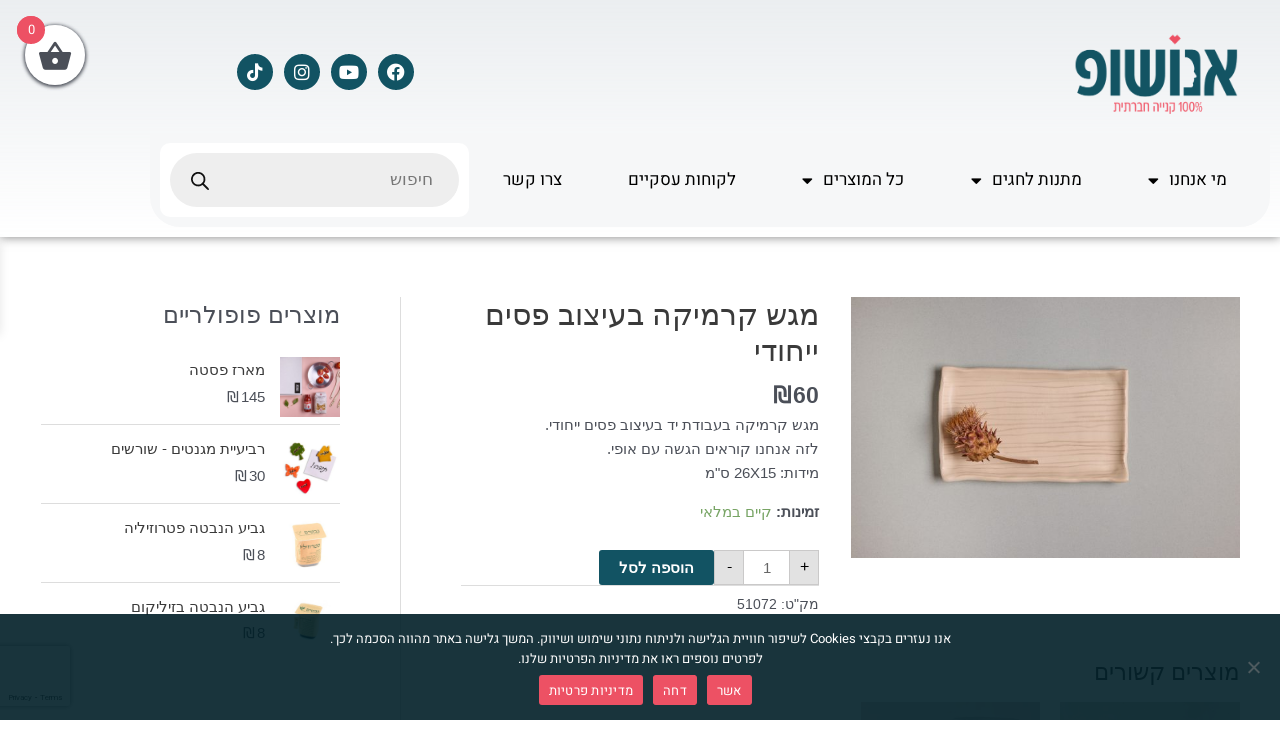

--- FILE ---
content_type: text/html; charset=UTF-8
request_url: https://www.enoshop.co.il/%D7%97%D7%A0%D7%95%D7%AA/holiday-gifts/%D7%9E%D7%92%D7%A9-%D7%A4%D7%A1%D7%99%D7%9D/
body_size: 67199
content:
<!DOCTYPE html>
<html dir="rtl" lang="he-IL" prefix="og: https://ogp.me/ns#">
<head>
<meta charset="UTF-8">
<meta name="viewport" content="width=device-width, initial-scale=1">
	<link rel="profile" href="https://gmpg.org/xfn/11"> 
	
<!-- Google Tag Manager by PYS -->
    <script data-cfasync="false" data-pagespeed-no-defer>
	    window.dataLayerPYS = window.dataLayerPYS || [];
	</script>
<!-- End Google Tag Manager by PYS -->
<!-- Search Engine Optimization by Rank Math - https://rankmath.com/ -->
<title>מגש קרמיקה בעיצוב פסים ייחודי - אנושופ</title>
<meta name="description" content="מגש קרמיקה בעבודת יד בעיצוב פסים ייחודי. לזה אנחנו קוראים הגשה עם אופי. מידות: 26X15 ס&quot;מ"/>
<meta name="robots" content="index, follow, max-snippet:-1, max-video-preview:-1, max-image-preview:large"/>
<link rel="canonical" href="https://www.enoshop.co.il/חנות/holiday-gifts/%d7%9e%d7%92%d7%a9-%d7%a4%d7%a1%d7%99%d7%9d/" />
<meta property="og:locale" content="he_IL" />
<meta property="og:type" content="product" />
<meta property="og:title" content="מגש קרמיקה בעיצוב פסים ייחודי - אנושופ" />
<meta property="og:description" content="מגש קרמיקה בעבודת יד בעיצוב פסים ייחודי. לזה אנחנו קוראים הגשה עם אופי. מידות: 26X15 ס&quot;מ" />
<meta property="og:url" content="https://www.enoshop.co.il/חנות/holiday-gifts/%d7%9e%d7%92%d7%a9-%d7%a4%d7%a1%d7%99%d7%9d/" />
<meta property="og:site_name" content="אנושופ" />
<meta property="og:updated_time" content="2026-02-01T04:11:59+02:00" />
<meta property="og:image" content="https://www.enoshop.co.il/wp-content/uploads/2024/01/מגש-קרמיקה-בעיצוב-פסים.jpg" />
<meta property="og:image:secure_url" content="https://www.enoshop.co.il/wp-content/uploads/2024/01/מגש-קרמיקה-בעיצוב-פסים.jpg" />
<meta property="og:image:width" content="800" />
<meta property="og:image:height" content="534" />
<meta property="og:image:alt" content="מגש קרמיקה" />
<meta property="og:image:type" content="image/jpeg" />
<meta property="product:price:amount" content="60" />
<meta property="product:price:currency" content="ILS" />
<meta property="product:availability" content="instock" />
<meta name="twitter:card" content="summary_large_image" />
<meta name="twitter:title" content="מגש קרמיקה בעיצוב פסים ייחודי - אנושופ" />
<meta name="twitter:description" content="מגש קרמיקה בעבודת יד בעיצוב פסים ייחודי. לזה אנחנו קוראים הגשה עם אופי. מידות: 26X15 ס&quot;מ" />
<meta name="twitter:image" content="https://www.enoshop.co.il/wp-content/uploads/2024/01/מגש-קרמיקה-בעיצוב-פסים.jpg" />
<meta name="twitter:label1" content="Price" />
<meta name="twitter:data1" content="&#8362;60" />
<meta name="twitter:label2" content="Availability" />
<meta name="twitter:data2" content="קיים במלאי" />
<script type="application/ld+json" class="rank-math-schema">{"@context":"https://schema.org","@graph":[{"@type":"Organization","@id":"https://www.enoshop.co.il/#organization","name":"\u05d0\u05e0\u05d5\u05e9\u05d5\u05e4","url":"https://www.enoshop.co.il","sameAs":["https://he-il.facebook.com/AmutatEnosh"],"logo":{"@type":"ImageObject","@id":"https://www.enoshop.co.il/#logo","url":"https://www.enoshop.co.il/wp-content/uploads/2018/12/cropped-\u05d0\u05e0\u05d5\u05e9\u05d5\u05e4-\u05dc\u05d5\u05d2\u05d5-150x150.png","contentUrl":"https://www.enoshop.co.il/wp-content/uploads/2018/12/cropped-\u05d0\u05e0\u05d5\u05e9\u05d5\u05e4-\u05dc\u05d5\u05d2\u05d5-150x150.png","caption":"\u05d0\u05e0\u05d5\u05e9\u05d5\u05e4","inLanguage":"he-IL"}},{"@type":"WebSite","@id":"https://www.enoshop.co.il/#website","url":"https://www.enoshop.co.il","name":"\u05d0\u05e0\u05d5\u05e9\u05d5\u05e4","publisher":{"@id":"https://www.enoshop.co.il/#organization"},"inLanguage":"he-IL"},{"@type":"ImageObject","@id":"https://www.enoshop.co.il/wp-content/uploads/2024/01/\u05de\u05d2\u05e9-\u05e7\u05e8\u05de\u05d9\u05e7\u05d4-\u05d1\u05e2\u05d9\u05e6\u05d5\u05d1-\u05e4\u05e1\u05d9\u05dd.jpg","url":"https://www.enoshop.co.il/wp-content/uploads/2024/01/\u05de\u05d2\u05e9-\u05e7\u05e8\u05de\u05d9\u05e7\u05d4-\u05d1\u05e2\u05d9\u05e6\u05d5\u05d1-\u05e4\u05e1\u05d9\u05dd.jpg","width":"800","height":"534","inLanguage":"he-IL"},{"@type":"BreadcrumbList","@id":"https://www.enoshop.co.il/\u05d7\u05e0\u05d5\u05ea/holiday-gifts/%d7%9e%d7%92%d7%a9-%d7%a4%d7%a1%d7%99%d7%9d/#breadcrumb","itemListElement":[{"@type":"ListItem","position":"1","item":{"@id":"https://www.enoshop.co.il","name":"Home"}},{"@type":"ListItem","position":"2","item":{"@id":"https://www.enoshop.co.il/\u05d7\u05e0\u05d5\u05ea/holiday-gifts/%d7%9e%d7%92%d7%a9-%d7%a4%d7%a1%d7%99%d7%9d/","name":"\u05de\u05d2\u05e9 \u05e7\u05e8\u05de\u05d9\u05e7\u05d4 \u05d1\u05e2\u05d9\u05e6\u05d5\u05d1 \u05e4\u05e1\u05d9\u05dd \u05d9\u05d9\u05d7\u05d5\u05d3\u05d9"}}]},{"@type":"ItemPage","@id":"https://www.enoshop.co.il/\u05d7\u05e0\u05d5\u05ea/holiday-gifts/%d7%9e%d7%92%d7%a9-%d7%a4%d7%a1%d7%99%d7%9d/#webpage","url":"https://www.enoshop.co.il/\u05d7\u05e0\u05d5\u05ea/holiday-gifts/%d7%9e%d7%92%d7%a9-%d7%a4%d7%a1%d7%99%d7%9d/","name":"\u05de\u05d2\u05e9 \u05e7\u05e8\u05de\u05d9\u05e7\u05d4 \u05d1\u05e2\u05d9\u05e6\u05d5\u05d1 \u05e4\u05e1\u05d9\u05dd \u05d9\u05d9\u05d7\u05d5\u05d3\u05d9 - \u05d0\u05e0\u05d5\u05e9\u05d5\u05e4","datePublished":"2024-01-31T14:29:08+02:00","dateModified":"2026-02-01T04:11:59+02:00","isPartOf":{"@id":"https://www.enoshop.co.il/#website"},"primaryImageOfPage":{"@id":"https://www.enoshop.co.il/wp-content/uploads/2024/01/\u05de\u05d2\u05e9-\u05e7\u05e8\u05de\u05d9\u05e7\u05d4-\u05d1\u05e2\u05d9\u05e6\u05d5\u05d1-\u05e4\u05e1\u05d9\u05dd.jpg"},"inLanguage":"he-IL","breadcrumb":{"@id":"https://www.enoshop.co.il/\u05d7\u05e0\u05d5\u05ea/holiday-gifts/%d7%9e%d7%92%d7%a9-%d7%a4%d7%a1%d7%99%d7%9d/#breadcrumb"}},{"@type":"Product","name":"\u05de\u05d2\u05e9 \u05e7\u05e8\u05de\u05d9\u05e7\u05d4 \u05d1\u05e2\u05d9\u05e6\u05d5\u05d1 \u05e4\u05e1\u05d9\u05dd \u05d9\u05d9\u05d7\u05d5\u05d3\u05d9 - \u05d0\u05e0\u05d5\u05e9\u05d5\u05e4","description":"\u05de\u05d2\u05e9 \u05e7\u05e8\u05de\u05d9\u05e7\u05d4 \u05d1\u05e2\u05d1\u05d5\u05d3\u05ea \u05d9\u05d3 \u05d1\u05e2\u05d9\u05e6\u05d5\u05d1 \u05e4\u05e1\u05d9\u05dd \u05d9\u05d9\u05d7\u05d5\u05d3\u05d9. \u05dc\u05d6\u05d4 \u05d0\u05e0\u05d7\u05e0\u05d5 \u05e7\u05d5\u05e8\u05d0\u05d9\u05dd \u05d4\u05d2\u05e9\u05d4 \u05e2\u05dd \u05d0\u05d5\u05e4\u05d9. \u05de\u05d9\u05d3\u05d5\u05ea: 26X15 \u05e1\"\u05de","sku":"51072","category":"\u05db\u05dc\u05d9 \u05e7\u05e8\u05de\u05d9\u05e7\u05d4","mainEntityOfPage":{"@id":"https://www.enoshop.co.il/\u05d7\u05e0\u05d5\u05ea/holiday-gifts/%d7%9e%d7%92%d7%a9-%d7%a4%d7%a1%d7%99%d7%9d/#webpage"},"image":[{"@type":"ImageObject","url":"https://www.enoshop.co.il/wp-content/uploads/2024/01/\u05de\u05d2\u05e9-\u05e7\u05e8\u05de\u05d9\u05e7\u05d4-\u05d1\u05e2\u05d9\u05e6\u05d5\u05d1-\u05e4\u05e1\u05d9\u05dd.jpg","height":"534","width":"800"}],"offers":{"@type":"Offer","price":"60","priceCurrency":"ILS","priceValidUntil":"2027-12-31","availability":"http://schema.org/InStock","itemCondition":"NewCondition","url":"https://www.enoshop.co.il/\u05d7\u05e0\u05d5\u05ea/holiday-gifts/%d7%9e%d7%92%d7%a9-%d7%a4%d7%a1%d7%99%d7%9d/","seller":{"@type":"Organization","@id":"https://www.enoshop.co.il/","name":"\u05d0\u05e0\u05d5\u05e9\u05d5\u05e4","url":"https://www.enoshop.co.il","logo":""}},"@id":"https://www.enoshop.co.il/\u05d7\u05e0\u05d5\u05ea/holiday-gifts/%d7%9e%d7%92%d7%a9-%d7%a4%d7%a1%d7%99%d7%9d/#richSnippet"}]}</script>
<!-- /Rank Math WordPress SEO plugin -->

<script type='application/javascript' id='pys-version-script'>console.log('PixelYourSite PRO version 12.4.0');</script>
<link rel='dns-prefetch' href='//www.enoshop.co.il' />
<link rel="alternate" type="application/rss+xml" title="אנושופ &laquo; פיד‏" href="https://www.enoshop.co.il/feed/" />
<link rel="alternate" type="application/rss+xml" title="אנושופ &laquo; פיד תגובות‏" href="https://www.enoshop.co.il/comments/feed/" />
<link rel="alternate" title="oEmbed (JSON)" type="application/json+oembed" href="https://www.enoshop.co.il/wp-json/oembed/1.0/embed?url=https%3A%2F%2Fwww.enoshop.co.il%2F%D7%97%D7%A0%D7%95%D7%AA%2Fholiday-gifts%2F%25d7%259e%25d7%2592%25d7%25a9-%25d7%25a4%25d7%25a1%25d7%2599%25d7%259d%2F" />
<link rel="alternate" title="oEmbed (XML)" type="text/xml+oembed" href="https://www.enoshop.co.il/wp-json/oembed/1.0/embed?url=https%3A%2F%2Fwww.enoshop.co.il%2F%D7%97%D7%A0%D7%95%D7%AA%2Fholiday-gifts%2F%25d7%259e%25d7%2592%25d7%25a9-%25d7%25a4%25d7%25a1%25d7%2599%25d7%259d%2F&#038;format=xml" />
<style id='wp-img-auto-sizes-contain-inline-css'>
img:is([sizes=auto i],[sizes^="auto," i]){contain-intrinsic-size:3000px 1500px}
/*# sourceURL=wp-img-auto-sizes-contain-inline-css */
</style>
<link rel='stylesheet' id='astra-theme-css-rtl-css' href='https://www.enoshop.co.il/wp-content/themes/astra/assets/css/minified/style.min-rtl.css?ver=4.8.13' media='all' />
<style id='astra-theme-css-inline-css'>
.ast-no-sidebar .entry-content .alignfull {margin-left: calc( -50vw + 50%);margin-right: calc( -50vw + 50%);max-width: 100vw;width: 100vw;}.ast-no-sidebar .entry-content .alignwide {margin-left: calc(-41vw + 50%);margin-right: calc(-41vw + 50%);max-width: unset;width: unset;}.ast-no-sidebar .entry-content .alignfull .alignfull,.ast-no-sidebar .entry-content .alignfull .alignwide,.ast-no-sidebar .entry-content .alignwide .alignfull,.ast-no-sidebar .entry-content .alignwide .alignwide,.ast-no-sidebar .entry-content .wp-block-column .alignfull,.ast-no-sidebar .entry-content .wp-block-column .alignwide{width: 100%;margin-left: auto;margin-right: auto;}.wp-block-gallery,.blocks-gallery-grid {margin: 0;}.wp-block-separator {max-width: 100px;}.wp-block-separator.is-style-wide,.wp-block-separator.is-style-dots {max-width: none;}.entry-content .has-2-columns .wp-block-column:first-child {padding-right: 10px;}.entry-content .has-2-columns .wp-block-column:last-child {padding-left: 10px;}@media (max-width: 782px) {.entry-content .wp-block-columns .wp-block-column {flex-basis: 100%;}.entry-content .has-2-columns .wp-block-column:first-child {padding-right: 0;}.entry-content .has-2-columns .wp-block-column:last-child {padding-left: 0;}}body .entry-content .wp-block-latest-posts {margin-left: 0;}body .entry-content .wp-block-latest-posts li {list-style: none;}.ast-no-sidebar .ast-container .entry-content .wp-block-latest-posts {margin-left: 0;}.ast-header-break-point .entry-content .alignwide {margin-left: auto;margin-right: auto;}.entry-content .blocks-gallery-item img {margin-bottom: auto;}.wp-block-pullquote {border-top: 4px solid #555d66;border-bottom: 4px solid #555d66;color: #40464d;}:root{--ast-post-nav-space:0;--ast-container-default-xlg-padding:6.67em;--ast-container-default-lg-padding:5.67em;--ast-container-default-slg-padding:4.34em;--ast-container-default-md-padding:3.34em;--ast-container-default-sm-padding:6.67em;--ast-container-default-xs-padding:2.4em;--ast-container-default-xxs-padding:1.4em;--ast-code-block-background:#EEEEEE;--ast-comment-inputs-background:#FAFAFA;--ast-normal-container-width:1200px;--ast-narrow-container-width:750px;--ast-blog-title-font-weight:normal;--ast-blog-meta-weight:inherit;--ast-global-color-primary:var(--ast-global-color-5);--ast-global-color-secondary:var(--ast-global-color-4);--ast-global-color-alternate-background:var(--ast-global-color-7);--ast-global-color-subtle-background:var(--ast-global-color-6);}html{font-size:93.75%;}a,.page-title{color:#00b9dd;}a:hover,a:focus{color:var(--ast-global-color-1);}body,button,input,select,textarea,.ast-button,.ast-custom-button{font-family:-apple-system,BlinkMacSystemFont,Segoe UI,Roboto,Oxygen-Sans,Ubuntu,Cantarell,Helvetica Neue,sans-serif;font-weight:inherit;font-size:15px;font-size:1rem;line-height:var(--ast-body-line-height,1.65em);}blockquote{color:var(--ast-global-color-3);}.site-title{font-size:35px;font-size:2.3333333333333rem;display:block;}.site-header .site-description{font-size:15px;font-size:1rem;display:none;}.entry-title{font-size:30px;font-size:2rem;}.archive .ast-article-post .ast-article-inner,.blog .ast-article-post .ast-article-inner,.archive .ast-article-post .ast-article-inner:hover,.blog .ast-article-post .ast-article-inner:hover{overflow:hidden;}h1,.entry-content h1{font-size:48px;font-size:3.2rem;line-height:1.4em;}h2,.entry-content h2{font-size:42px;font-size:2.8rem;line-height:1.3em;}h3,.entry-content h3{font-size:30px;font-size:2rem;line-height:1.3em;}h4,.entry-content h4{font-size:24px;font-size:1.6rem;line-height:1.2em;}h5,.entry-content h5{font-size:20px;font-size:1.3333333333333rem;line-height:1.2em;}h6,.entry-content h6{font-size:16px;font-size:1.0666666666667rem;line-height:1.25em;}::selection{background-color:var(--ast-global-color-0);color:#ffffff;}body,h1,.entry-title a,.entry-content h1,h2,.entry-content h2,h3,.entry-content h3,h4,.entry-content h4,h5,.entry-content h5,h6,.entry-content h6{color:var(--ast-global-color-3);}.tagcloud a:hover,.tagcloud a:focus,.tagcloud a.current-item{color:#000000;border-color:#00b9dd;background-color:#00b9dd;}input:focus,input[type="text"]:focus,input[type="email"]:focus,input[type="url"]:focus,input[type="password"]:focus,input[type="reset"]:focus,input[type="search"]:focus,textarea:focus{border-color:#00b9dd;}input[type="radio"]:checked,input[type=reset],input[type="checkbox"]:checked,input[type="checkbox"]:hover:checked,input[type="checkbox"]:focus:checked,input[type=range]::-webkit-slider-thumb{border-color:#00b9dd;background-color:#00b9dd;box-shadow:none;}.site-footer a:hover + .post-count,.site-footer a:focus + .post-count{background:#00b9dd;border-color:#00b9dd;}.single .nav-links .nav-previous,.single .nav-links .nav-next{color:#00b9dd;}.entry-meta,.entry-meta *{line-height:1.45;color:#00b9dd;}.entry-meta a:not(.ast-button):hover,.entry-meta a:not(.ast-button):hover *,.entry-meta a:not(.ast-button):focus,.entry-meta a:not(.ast-button):focus *,.page-links > .page-link,.page-links .page-link:hover,.post-navigation a:hover{color:var(--ast-global-color-1);}#cat option,.secondary .calendar_wrap thead a,.secondary .calendar_wrap thead a:visited{color:#00b9dd;}.secondary .calendar_wrap #today,.ast-progress-val span{background:#00b9dd;}.secondary a:hover + .post-count,.secondary a:focus + .post-count{background:#00b9dd;border-color:#00b9dd;}.calendar_wrap #today > a{color:#000000;}.page-links .page-link,.single .post-navigation a{color:#00b9dd;}.ast-search-menu-icon .search-form button.search-submit{padding:0 4px;}.ast-search-menu-icon form.search-form{padding-right:0;}.ast-header-search .ast-search-menu-icon.ast-dropdown-active .search-form,.ast-header-search .ast-search-menu-icon.ast-dropdown-active .search-field:focus{transition:all 0.2s;}.search-form input.search-field:focus{outline:none;}.widget-title,.widget .wp-block-heading{font-size:21px;font-size:1.4rem;color:var(--ast-global-color-3);}.single .ast-author-details .author-title{color:var(--ast-global-color-1);}#secondary,#secondary button,#secondary input,#secondary select,#secondary textarea{font-size:15px;font-size:1rem;}.ast-search-menu-icon.slide-search a:focus-visible:focus-visible,.astra-search-icon:focus-visible,#close:focus-visible,a:focus-visible,.ast-menu-toggle:focus-visible,.site .skip-link:focus-visible,.wp-block-loginout input:focus-visible,.wp-block-search.wp-block-search__button-inside .wp-block-search__inside-wrapper,.ast-header-navigation-arrow:focus-visible,.woocommerce .wc-proceed-to-checkout > .checkout-button:focus-visible,.woocommerce .woocommerce-MyAccount-navigation ul li a:focus-visible,.ast-orders-table__row .ast-orders-table__cell:focus-visible,.woocommerce .woocommerce-order-details .order-again > .button:focus-visible,.woocommerce .woocommerce-message a.button.wc-forward:focus-visible,.woocommerce #minus_qty:focus-visible,.woocommerce #plus_qty:focus-visible,a#ast-apply-coupon:focus-visible,.woocommerce .woocommerce-info a:focus-visible,.woocommerce .astra-shop-summary-wrap a:focus-visible,.woocommerce a.wc-forward:focus-visible,#ast-apply-coupon:focus-visible,.woocommerce-js .woocommerce-mini-cart-item a.remove:focus-visible,#close:focus-visible,.button.search-submit:focus-visible,#search_submit:focus,.normal-search:focus-visible,.ast-header-account-wrap:focus-visible,.woocommerce .ast-on-card-button.ast-quick-view-trigger:focus{outline-style:dotted;outline-color:inherit;outline-width:thin;}input:focus,input[type="text"]:focus,input[type="email"]:focus,input[type="url"]:focus,input[type="password"]:focus,input[type="reset"]:focus,input[type="search"]:focus,input[type="number"]:focus,textarea:focus,.wp-block-search__input:focus,[data-section="section-header-mobile-trigger"] .ast-button-wrap .ast-mobile-menu-trigger-minimal:focus,.ast-mobile-popup-drawer.active .menu-toggle-close:focus,.woocommerce-ordering select.orderby:focus,#ast-scroll-top:focus,#coupon_code:focus,.woocommerce-page #comment:focus,.woocommerce #reviews #respond input#submit:focus,.woocommerce a.add_to_cart_button:focus,.woocommerce .button.single_add_to_cart_button:focus,.woocommerce .woocommerce-cart-form button:focus,.woocommerce .woocommerce-cart-form__cart-item .quantity .qty:focus,.woocommerce .woocommerce-billing-fields .woocommerce-billing-fields__field-wrapper .woocommerce-input-wrapper > .input-text:focus,.woocommerce #order_comments:focus,.woocommerce #place_order:focus,.woocommerce .woocommerce-address-fields .woocommerce-address-fields__field-wrapper .woocommerce-input-wrapper > .input-text:focus,.woocommerce .woocommerce-MyAccount-content form button:focus,.woocommerce .woocommerce-MyAccount-content .woocommerce-EditAccountForm .woocommerce-form-row .woocommerce-Input.input-text:focus,.woocommerce .ast-woocommerce-container .woocommerce-pagination ul.page-numbers li a:focus,body #content .woocommerce form .form-row .select2-container--default .select2-selection--single:focus,#ast-coupon-code:focus,.woocommerce.woocommerce-js .quantity input[type=number]:focus,.woocommerce-js .woocommerce-mini-cart-item .quantity input[type=number]:focus,.woocommerce p#ast-coupon-trigger:focus{border-style:dotted;border-color:inherit;border-width:thin;}input{outline:none;}.woocommerce-js input[type=text]:focus,.woocommerce-js input[type=email]:focus,.woocommerce-js textarea:focus,input[type=number]:focus,.comments-area textarea#comment:focus,.comments-area textarea#comment:active,.comments-area .ast-comment-formwrap input[type="text"]:focus,.comments-area .ast-comment-formwrap input[type="text"]:active{outline-style:unset;outline-color:inherit;outline-width:thin;}.main-header-menu .menu-link,.ast-header-custom-item a{color:var(--ast-global-color-3);}.main-header-menu .menu-item:hover > .menu-link,.main-header-menu .menu-item:hover > .ast-menu-toggle,.main-header-menu .ast-masthead-custom-menu-items a:hover,.main-header-menu .menu-item.focus > .menu-link,.main-header-menu .menu-item.focus > .ast-menu-toggle,.main-header-menu .current-menu-item > .menu-link,.main-header-menu .current-menu-ancestor > .menu-link,.main-header-menu .current-menu-item > .ast-menu-toggle,.main-header-menu .current-menu-ancestor > .ast-menu-toggle{color:#00b9dd;}.header-main-layout-3 .ast-main-header-bar-alignment{margin-right:auto;}.header-main-layout-2 .site-header-section-left .ast-site-identity{text-align:right;}.site-logo-img img{ transition:all 0.2s linear;}body .ast-oembed-container *{position:absolute;top:0;width:100%;height:100%;right:0;}body .wp-block-embed-pocket-casts .ast-oembed-container *{position:unset;}.ast-header-break-point .ast-mobile-menu-buttons-minimal.menu-toggle{background:transparent;color:#125363;}.ast-header-break-point .ast-mobile-menu-buttons-outline.menu-toggle{background:transparent;border:1px solid #125363;color:#125363;}.ast-header-break-point .ast-mobile-menu-buttons-fill.menu-toggle{background:#125363;}.ast-single-post-featured-section + article {margin-top: 2em;}.site-content .ast-single-post-featured-section img {width: 100%;overflow: hidden;object-fit: cover;}.site > .ast-single-related-posts-container {margin-top: 0;}@media (min-width: 769px) {.ast-desktop .ast-container--narrow {max-width: var(--ast-narrow-container-width);margin: 0 auto;}}#secondary {margin: 4em 0 2.5em;word-break: break-word;line-height: 2;}#secondary li {margin-bottom: 0.25em;}#secondary li:last-child {margin-bottom: 0;}@media (max-width: 768px) {.js_active .ast-plain-container.ast-single-post #secondary {margin-top: 1.5em;}}.ast-separate-container.ast-two-container #secondary .widget {background-color: #fff;padding: 2em;margin-bottom: 2em;}@media (min-width: 993px) {.ast-left-sidebar #secondary {padding-left: 60px;}.ast-right-sidebar #secondary {padding-right: 60px;}}@media (max-width: 993px) {.ast-right-sidebar #secondary {padding-right: 30px;}.ast-left-sidebar #secondary {padding-left: 30px;}}.footer-adv .footer-adv-overlay{border-top-style:solid;border-top-color:#7a7a7a;}.footer-adv-overlay{background-color:#ffffff;;}@media( max-width: 420px ) {.single .nav-links .nav-previous,.single .nav-links .nav-next {width: 100%;text-align: center;}}.wp-block-buttons.aligncenter{justify-content:center;}@media (max-width:782px){.entry-content .wp-block-columns .wp-block-column{margin-left:0px;}}.wp-block-image.aligncenter{margin-left:auto;margin-right:auto;}.wp-block-table.aligncenter{margin-left:auto;margin-right:auto;}.wp-block-buttons .wp-block-button.is-style-outline .wp-block-button__link.wp-element-button,.ast-outline-button,.wp-block-uagb-buttons-child .uagb-buttons-repeater.ast-outline-button{border-color:#125363;border-top-width:2px;border-right-width:2px;border-bottom-width:2px;border-left-width:2px;font-family:inherit;font-weight:inherit;line-height:1em;}.wp-block-button.is-style-outline .wp-block-button__link:hover,.wp-block-buttons .wp-block-button.is-style-outline .wp-block-button__link:focus,.wp-block-buttons .wp-block-button.is-style-outline > .wp-block-button__link:not(.has-text-color):hover,.wp-block-buttons .wp-block-button.wp-block-button__link.is-style-outline:not(.has-text-color):hover,.ast-outline-button:hover,.ast-outline-button:focus,.wp-block-uagb-buttons-child .uagb-buttons-repeater.ast-outline-button:hover,.wp-block-uagb-buttons-child .uagb-buttons-repeater.ast-outline-button:focus{background-color:#00b9dd;}.wp-block-button .wp-block-button__link.wp-element-button.is-style-outline:not(.has-background),.wp-block-button.is-style-outline>.wp-block-button__link.wp-element-button:not(.has-background),.ast-outline-button{background-color:#125363;}.entry-content[data-ast-blocks-layout] > figure{margin-bottom:1em;}@media (max-width:768px){.ast-separate-container #primary,.ast-separate-container #secondary{padding:1.5em 0;}#primary,#secondary{padding:1.5em 0;margin:0;}.ast-left-sidebar #content > .ast-container{display:flex;flex-direction:column-reverse;width:100%;}.ast-separate-container .ast-article-post,.ast-separate-container .ast-article-single{padding:1.5em 2.14em;}.ast-author-box img.avatar{margin:20px 0 0 0;}}@media (max-width:768px){#secondary.secondary{padding-top:0;}.ast-separate-container.ast-right-sidebar #secondary{padding-left:1em;padding-right:1em;}.ast-separate-container.ast-two-container #secondary{padding-left:0;padding-right:0;}.ast-page-builder-template .entry-header #secondary,.ast-page-builder-template #secondary{margin-top:1.5em;}}@media (max-width:768px){.ast-right-sidebar #primary{padding-left:0;}.ast-page-builder-template.ast-left-sidebar #secondary,ast-page-builder-template.ast-right-sidebar #secondary{padding-left:20px;padding-right:20px;}.ast-right-sidebar #secondary,.ast-left-sidebar #primary{padding-right:0;}.ast-left-sidebar #secondary{padding-left:0;}}@media (min-width:769px){.ast-separate-container.ast-right-sidebar #primary,.ast-separate-container.ast-left-sidebar #primary{border:0;}.search-no-results.ast-separate-container #primary{margin-bottom:4em;}}@media (min-width:769px){.ast-right-sidebar #primary{border-left:1px solid var(--ast-border-color);}.ast-right-sidebar #secondary{border-right:1px solid var(--ast-border-color);margin-right:-1px;}.ast-left-sidebar #primary{border-right:1px solid var(--ast-border-color);}.ast-left-sidebar #secondary{border-left:1px solid var(--ast-border-color);margin-left:-1px;}.ast-separate-container.ast-two-container.ast-right-sidebar #secondary{padding-right:30px;padding-left:0;}.ast-separate-container.ast-two-container.ast-left-sidebar #secondary{padding-left:30px;padding-right:0;}.ast-separate-container.ast-right-sidebar #secondary,.ast-separate-container.ast-left-sidebar #secondary{border:0;margin-left:auto;margin-right:auto;}.ast-separate-container.ast-two-container #secondary .widget:last-child{margin-bottom:0;}}.menu-toggle,button,.ast-button,.ast-custom-button,.button,input#submit,input[type="button"],input[type="submit"],input[type="reset"]{color:#ffffff;border-color:#125363;background-color:#125363;padding-top:10px;padding-right:40px;padding-bottom:10px;padding-left:40px;font-family:inherit;font-weight:inherit;}button:focus,.menu-toggle:hover,button:hover,.ast-button:hover,.ast-custom-button:hover .button:hover,.ast-custom-button:hover,input[type=reset]:hover,input[type=reset]:focus,input#submit:hover,input#submit:focus,input[type="button"]:hover,input[type="button"]:focus,input[type="submit"]:hover,input[type="submit"]:focus{color:#ffffff;background-color:#00b9dd;border-color:#00b9dd;}@media (max-width:768px){.ast-mobile-header-stack .main-header-bar .ast-search-menu-icon{display:inline-block;}.ast-header-break-point.ast-header-custom-item-outside .ast-mobile-header-stack .main-header-bar .ast-search-icon{margin:0;}.ast-comment-avatar-wrap img{max-width:2.5em;}.ast-comment-meta{padding:0 1.8888em 1.3333em;}.ast-separate-container .ast-comment-list li.depth-1{padding:1.5em 2.14em;}.ast-separate-container .comment-respond{padding:2em 2.14em;}}@media (min-width:544px){.ast-container{max-width:100%;}}@media (max-width:544px){.ast-separate-container .ast-article-post,.ast-separate-container .ast-article-single,.ast-separate-container .comments-title,.ast-separate-container .ast-archive-description{padding:1.5em 1em;}.ast-separate-container #content .ast-container{padding-left:0.54em;padding-right:0.54em;}.ast-separate-container .ast-comment-list .bypostauthor{padding:.5em;}.ast-search-menu-icon.ast-dropdown-active .search-field{width:170px;}.ast-separate-container #secondary{padding-top:0;}.ast-separate-container.ast-two-container #secondary .widget{margin-bottom:1.5em;padding-left:1em;padding-right:1em;}.site-branding img,.site-header .site-logo-img .custom-logo-link img{max-width:100%;}} #ast-mobile-header .ast-site-header-cart-li a{pointer-events:none;}@media (min-width:545px){.ast-page-builder-template .comments-area,.single.ast-page-builder-template .entry-header,.single.ast-page-builder-template .post-navigation,.single.ast-page-builder-template .ast-single-related-posts-container{max-width:1240px;margin-left:auto;margin-right:auto;}}.ast-no-sidebar.ast-separate-container .entry-content .alignfull {margin-left: -6.67em;margin-right: -6.67em;width: auto;}@media (max-width: 1200px) {.ast-no-sidebar.ast-separate-container .entry-content .alignfull {margin-left: -2.4em;margin-right: -2.4em;}}@media (max-width: 768px) {.ast-no-sidebar.ast-separate-container .entry-content .alignfull {margin-left: -2.14em;margin-right: -2.14em;}}@media (max-width: 544px) {.ast-no-sidebar.ast-separate-container .entry-content .alignfull {margin-left: -1em;margin-right: -1em;}}.ast-no-sidebar.ast-separate-container .entry-content .alignwide {margin-left: -20px;margin-right: -20px;}.ast-no-sidebar.ast-separate-container .entry-content .wp-block-column .alignfull,.ast-no-sidebar.ast-separate-container .entry-content .wp-block-column .alignwide {margin-left: auto;margin-right: auto;width: 100%;}@media (max-width:768px){.site-title{display:block;}.site-header .site-description{display:none;}h1,.entry-content h1{font-size:30px;}h2,.entry-content h2{font-size:25px;}h3,.entry-content h3{font-size:20px;}}@media (max-width:544px){.site-title{display:block;}.site-header .site-description{display:none;}h1,.entry-content h1{font-size:30px;}h2,.entry-content h2{font-size:25px;}h3,.entry-content h3{font-size:20px;}}@media (max-width:768px){html{font-size:85.5%;}}@media (max-width:544px){html{font-size:85.5%;}}@media (min-width:769px){.ast-container{max-width:1240px;}}@font-face {font-family: "Astra";src: url(https://www.enoshop.co.il/wp-content/themes/astra/assets/fonts/astra.woff) format("woff"),url(https://www.enoshop.co.il/wp-content/themes/astra/assets/fonts/astra.ttf) format("truetype"),url(https://www.enoshop.co.il/wp-content/themes/astra/assets/fonts/astra.svg#astra) format("svg");font-weight: normal;font-style: normal;font-display: fallback;}@media (max-width:921px) {.main-header-bar .main-header-bar-navigation{display:none;}}.ast-desktop .main-header-menu.submenu-with-border .sub-menu,.ast-desktop .main-header-menu.submenu-with-border .astra-full-megamenu-wrapper{border-color:var(--ast-global-color-0);}.ast-desktop .main-header-menu.submenu-with-border .sub-menu{border-top-width:2px;border-style:solid;}.ast-desktop .main-header-menu.submenu-with-border .sub-menu .sub-menu{top:-2px;}.ast-desktop .main-header-menu.submenu-with-border .sub-menu .menu-link,.ast-desktop .main-header-menu.submenu-with-border .children .menu-link{border-bottom-width:0px;border-style:solid;border-color:#eaeaea;}@media (min-width:769px){.main-header-menu .sub-menu .menu-item.ast-left-align-sub-menu:hover > .sub-menu,.main-header-menu .sub-menu .menu-item.ast-left-align-sub-menu.focus > .sub-menu{margin-left:-0px;}}.ast-small-footer{border-top-style:solid;border-top-width:1px;border-top-color:#7a7a7a;}.ast-small-footer-wrap{text-align:center;}.site .comments-area{padding-bottom:3em;}.ast-header-break-point.ast-header-custom-item-inside .main-header-bar .main-header-bar-navigation .ast-search-icon {display: none;}.ast-header-break-point.ast-header-custom-item-inside .main-header-bar .ast-search-menu-icon .search-form {padding: 0;display: block;overflow: hidden;}.ast-header-break-point .ast-header-custom-item .widget:last-child {margin-bottom: 1em;}.ast-header-custom-item .widget {margin: 0.5em;display: inline-block;vertical-align: middle;}.ast-header-custom-item .widget p {margin-bottom: 0;}.ast-header-custom-item .widget li {width: auto;}.ast-header-custom-item-inside .button-custom-menu-item .menu-link {display: none;}.ast-header-custom-item-inside.ast-header-break-point .button-custom-menu-item .ast-custom-button-link {display: none;}.ast-header-custom-item-inside.ast-header-break-point .button-custom-menu-item .menu-link {display: block;}.ast-header-break-point.ast-header-custom-item-outside .main-header-bar .ast-search-icon {margin-left: 1em;}.ast-header-break-point.ast-header-custom-item-inside .main-header-bar .ast-search-menu-icon .search-field,.ast-header-break-point.ast-header-custom-item-inside .main-header-bar .ast-search-menu-icon.ast-inline-search .search-field {width: 100%;padding-left: 5.5em;}.ast-header-break-point.ast-header-custom-item-inside .main-header-bar .ast-search-menu-icon .search-submit {display: block;position: absolute;height: 100%;top: 0;left: 0;padding: 0 1em;border-radius: 0;}.ast-header-break-point .ast-header-custom-item .ast-masthead-custom-menu-items {padding-right: 20px;padding-left: 20px;margin-bottom: 1em;margin-top: 1em;}.ast-header-custom-item-inside.ast-header-break-point .button-custom-menu-item {padding-right: 0;padding-left: 0;margin-top: 0;margin-bottom: 0;}.astra-icon-down_arrow::after {content: "\e900";font-family: Astra;}.astra-icon-close::after {content: "\e5cd";font-family: Astra;}.astra-icon-drag_handle::after {content: "\e25d";font-family: Astra;}.astra-icon-format_align_justify::after {content: "\e235";font-family: Astra;}.astra-icon-menu::after {content: "\e5d2";font-family: Astra;}.astra-icon-reorder::after {content: "\e8fe";font-family: Astra;}.astra-icon-search::after {content: "\e8b6";font-family: Astra;}.astra-icon-zoom_in::after {content: "\e56b";font-family: Astra;}.astra-icon-check-circle::after {content: "\e901";font-family: Astra;}.astra-icon-shopping-cart::after {content: "\f07a";font-family: Astra;}.astra-icon-shopping-bag::after {content: "\f290";font-family: Astra;}.astra-icon-shopping-basket::after {content: "\f291";font-family: Astra;}.astra-icon-circle-o::after {content: "\e903";font-family: Astra;}.astra-icon-certificate::after {content: "\e902";font-family: Astra;}blockquote {padding: 1.2em;}:root .has-ast-global-color-0-color{color:var(--ast-global-color-0);}:root .has-ast-global-color-0-background-color{background-color:var(--ast-global-color-0);}:root .wp-block-button .has-ast-global-color-0-color{color:var(--ast-global-color-0);}:root .wp-block-button .has-ast-global-color-0-background-color{background-color:var(--ast-global-color-0);}:root .has-ast-global-color-1-color{color:var(--ast-global-color-1);}:root .has-ast-global-color-1-background-color{background-color:var(--ast-global-color-1);}:root .wp-block-button .has-ast-global-color-1-color{color:var(--ast-global-color-1);}:root .wp-block-button .has-ast-global-color-1-background-color{background-color:var(--ast-global-color-1);}:root .has-ast-global-color-2-color{color:var(--ast-global-color-2);}:root .has-ast-global-color-2-background-color{background-color:var(--ast-global-color-2);}:root .wp-block-button .has-ast-global-color-2-color{color:var(--ast-global-color-2);}:root .wp-block-button .has-ast-global-color-2-background-color{background-color:var(--ast-global-color-2);}:root .has-ast-global-color-3-color{color:var(--ast-global-color-3);}:root .has-ast-global-color-3-background-color{background-color:var(--ast-global-color-3);}:root .wp-block-button .has-ast-global-color-3-color{color:var(--ast-global-color-3);}:root .wp-block-button .has-ast-global-color-3-background-color{background-color:var(--ast-global-color-3);}:root .has-ast-global-color-4-color{color:var(--ast-global-color-4);}:root .has-ast-global-color-4-background-color{background-color:var(--ast-global-color-4);}:root .wp-block-button .has-ast-global-color-4-color{color:var(--ast-global-color-4);}:root .wp-block-button .has-ast-global-color-4-background-color{background-color:var(--ast-global-color-4);}:root .has-ast-global-color-5-color{color:var(--ast-global-color-5);}:root .has-ast-global-color-5-background-color{background-color:var(--ast-global-color-5);}:root .wp-block-button .has-ast-global-color-5-color{color:var(--ast-global-color-5);}:root .wp-block-button .has-ast-global-color-5-background-color{background-color:var(--ast-global-color-5);}:root .has-ast-global-color-6-color{color:var(--ast-global-color-6);}:root .has-ast-global-color-6-background-color{background-color:var(--ast-global-color-6);}:root .wp-block-button .has-ast-global-color-6-color{color:var(--ast-global-color-6);}:root .wp-block-button .has-ast-global-color-6-background-color{background-color:var(--ast-global-color-6);}:root .has-ast-global-color-7-color{color:var(--ast-global-color-7);}:root .has-ast-global-color-7-background-color{background-color:var(--ast-global-color-7);}:root .wp-block-button .has-ast-global-color-7-color{color:var(--ast-global-color-7);}:root .wp-block-button .has-ast-global-color-7-background-color{background-color:var(--ast-global-color-7);}:root .has-ast-global-color-8-color{color:var(--ast-global-color-8);}:root .has-ast-global-color-8-background-color{background-color:var(--ast-global-color-8);}:root .wp-block-button .has-ast-global-color-8-color{color:var(--ast-global-color-8);}:root .wp-block-button .has-ast-global-color-8-background-color{background-color:var(--ast-global-color-8);}:root{--ast-global-color-0:#0170B9;--ast-global-color-1:#3a3a3a;--ast-global-color-2:#3a3a3a;--ast-global-color-3:#4B4F58;--ast-global-color-4:#F5F5F5;--ast-global-color-5:#FFFFFF;--ast-global-color-6:#E5E5E5;--ast-global-color-7:#424242;--ast-global-color-8:#000000;}:root {--ast-border-color : #dddddd;}.ast-breadcrumbs .trail-browse,.ast-breadcrumbs .trail-items,.ast-breadcrumbs .trail-items li{display:inline-block;margin:0;padding:0;border:none;background:inherit;text-indent:0;text-decoration:none;}.ast-breadcrumbs .trail-browse{font-size:inherit;font-style:inherit;font-weight:inherit;color:inherit;}.ast-breadcrumbs .trail-items{list-style:none;}.trail-items li::after{padding:0 0.3em;content:"\00bb";}.trail-items li:last-of-type::after{display:none;}.trail-items li::after{content:"\00bb";}.ast-breadcrumbs-wrapper{text-align:right;}.ast-header-breadcrumb{padding-top:10px;padding-bottom:10px;width:100%;}.ast-default-menu-enable.ast-main-header-nav-open.ast-header-break-point .main-header-bar.ast-header-breadcrumb,.ast-main-header-nav-open .main-header-bar.ast-header-breadcrumb{padding-top:1em;padding-bottom:1em;}.ast-header-break-point .main-header-bar.ast-header-breadcrumb{border-bottom-width:1px;border-bottom-color:#eaeaea;border-bottom-style:solid;}.ast-breadcrumbs-wrapper{line-height:1.4;}.ast-breadcrumbs-wrapper .rank-math-breadcrumb p{margin-bottom:0px;}.ast-breadcrumbs-wrapper{display:block;width:100%;}h1,.entry-content h1,h2,.entry-content h2,h3,.entry-content h3,h4,.entry-content h4,h5,.entry-content h5,h6,.entry-content h6{color:var(--ast-global-color-2);}.elementor-posts-container [CLASS*="ast-width-"]{width:100%;}.elementor-template-full-width .ast-container{display:block;}.elementor-screen-only,.screen-reader-text,.screen-reader-text span,.ui-helper-hidden-accessible{top:0 !important;}@media (max-width:544px){.elementor-element .elementor-wc-products .woocommerce[class*="columns-"] ul.products li.product{width:auto;margin:0;}.elementor-element .woocommerce .woocommerce-result-count{float:none;}}.ast-header-break-point .main-header-bar{border-bottom-width:1px;}@media (min-width:769px){.main-header-bar{border-bottom-width:1px;}}@media (min-width:769px){#primary{width:70%;}#secondary{width:30%;}}.main-header-menu .menu-item,#astra-footer-menu .menu-item,.main-header-bar .ast-masthead-custom-menu-items{-js-display:flex;display:flex;-webkit-box-pack:center;-webkit-justify-content:center;-moz-box-pack:center;-ms-flex-pack:center;justify-content:center;-webkit-box-orient:vertical;-webkit-box-direction:normal;-webkit-flex-direction:column;-moz-box-orient:vertical;-moz-box-direction:normal;-ms-flex-direction:column;flex-direction:column;}.main-header-menu > .menu-item > .menu-link,#astra-footer-menu > .menu-item > .menu-link{height:100%;-webkit-box-align:center;-webkit-align-items:center;-moz-box-align:center;-ms-flex-align:center;align-items:center;-js-display:flex;display:flex;}.ast-primary-menu-disabled .main-header-bar .ast-masthead-custom-menu-items{flex:unset;}.header-main-layout-1 .ast-flex.main-header-container,.header-main-layout-3 .ast-flex.main-header-container{-webkit-align-content:center;-ms-flex-line-pack:center;align-content:center;-webkit-box-align:center;-webkit-align-items:center;-moz-box-align:center;-ms-flex-align:center;align-items:center;}.main-header-menu .sub-menu .menu-item.menu-item-has-children > .menu-link:after{position:absolute;left:1em;top:50%;transform:translate(0,-50%) rotate(90deg);}.ast-header-break-point .main-header-bar .main-header-bar-navigation .page_item_has_children > .ast-menu-toggle::before,.ast-header-break-point .main-header-bar .main-header-bar-navigation .menu-item-has-children > .ast-menu-toggle::before,.ast-mobile-popup-drawer .main-header-bar-navigation .menu-item-has-children>.ast-menu-toggle::before,.ast-header-break-point .ast-mobile-header-wrap .main-header-bar-navigation .menu-item-has-children > .ast-menu-toggle::before{font-weight:bold;content:"\e900";font-family:Astra;text-decoration:inherit;display:inline-block;}.ast-header-break-point .main-navigation ul.sub-menu .menu-item .menu-link:before{content:"\e900";font-family:Astra;font-size:.65em;text-decoration:inherit;display:inline-block;transform:translate(0,-2px) rotateZ(90deg);margin-left:5px;}.widget_search .search-form:after{font-family:Astra;font-size:1.2em;font-weight:normal;content:"\e8b6";position:absolute;top:50%;left:15px;transform:translate(0,-50%);}.astra-search-icon::before{content:"\e8b6";font-family:Astra;font-style:normal;font-weight:normal;text-decoration:inherit;text-align:center;-webkit-font-smoothing:antialiased;-moz-osx-font-smoothing:grayscale;z-index:3;}.main-header-bar .main-header-bar-navigation .page_item_has_children > a:after,.main-header-bar .main-header-bar-navigation .menu-item-has-children > a:after,.menu-item-has-children .ast-header-navigation-arrow:after{content:"\e900";display:inline-block;font-family:Astra;font-size:.6rem;font-weight:bold;text-rendering:auto;-webkit-font-smoothing:antialiased;-moz-osx-font-smoothing:grayscale;margin-right:10px;line-height:normal;}.menu-item-has-children .sub-menu .ast-header-navigation-arrow:after{margin-left:0;}.ast-mobile-popup-drawer .main-header-bar-navigation .ast-submenu-expanded>.ast-menu-toggle::before{transform:rotateX(180deg);}.ast-header-break-point .main-header-bar-navigation .menu-item-has-children > .menu-link:after{display:none;}@media (min-width:769px){.ast-builder-menu .main-navigation > ul > li:last-child a{margin-left:0;}}.ast-separate-container .ast-article-inner{background-color:transparent;background-image:none;}.ast-separate-container .ast-article-post{background-color:var(--ast-global-color-5);background-image:none;}@media (max-width:768px){.ast-separate-container .ast-article-post{background-color:var(--ast-global-color-5);background-image:none;}}@media (max-width:544px){.ast-separate-container .ast-article-post{background-color:var(--ast-global-color-5);background-image:none;}}.ast-separate-container .ast-article-single:not(.ast-related-post),.woocommerce.ast-separate-container .ast-woocommerce-container,.ast-separate-container .error-404,.ast-separate-container .no-results,.single.ast-separate-container.ast-author-meta,.ast-separate-container .related-posts-title-wrapper,.ast-separate-container .comments-count-wrapper,.ast-box-layout.ast-plain-container .site-content,.ast-padded-layout.ast-plain-container .site-content,.ast-separate-container .ast-archive-description,.ast-separate-container .comments-area .comment-respond,.ast-separate-container .comments-area .ast-comment-list li,.ast-separate-container .comments-area .comments-title{background-color:var(--ast-global-color-5);background-image:none;}@media (max-width:768px){.ast-separate-container .ast-article-single:not(.ast-related-post),.woocommerce.ast-separate-container .ast-woocommerce-container,.ast-separate-container .error-404,.ast-separate-container .no-results,.single.ast-separate-container.ast-author-meta,.ast-separate-container .related-posts-title-wrapper,.ast-separate-container .comments-count-wrapper,.ast-box-layout.ast-plain-container .site-content,.ast-padded-layout.ast-plain-container .site-content,.ast-separate-container .ast-archive-description{background-color:var(--ast-global-color-5);background-image:none;}}@media (max-width:544px){.ast-separate-container .ast-article-single:not(.ast-related-post),.woocommerce.ast-separate-container .ast-woocommerce-container,.ast-separate-container .error-404,.ast-separate-container .no-results,.single.ast-separate-container.ast-author-meta,.ast-separate-container .related-posts-title-wrapper,.ast-separate-container .comments-count-wrapper,.ast-box-layout.ast-plain-container .site-content,.ast-padded-layout.ast-plain-container .site-content,.ast-separate-container .ast-archive-description{background-color:var(--ast-global-color-5);background-image:none;}}.ast-separate-container.ast-two-container #secondary .widget{background-color:var(--ast-global-color-5);background-image:none;}@media (max-width:768px){.ast-separate-container.ast-two-container #secondary .widget{background-color:var(--ast-global-color-5);background-image:none;}}@media (max-width:544px){.ast-separate-container.ast-two-container #secondary .widget{background-color:var(--ast-global-color-5);background-image:none;}}:root{--e-global-color-astglobalcolor0:#0170B9;--e-global-color-astglobalcolor1:#3a3a3a;--e-global-color-astglobalcolor2:#3a3a3a;--e-global-color-astglobalcolor3:#4B4F58;--e-global-color-astglobalcolor4:#F5F5F5;--e-global-color-astglobalcolor5:#FFFFFF;--e-global-color-astglobalcolor6:#E5E5E5;--e-global-color-astglobalcolor7:#424242;--e-global-color-astglobalcolor8:#000000;}
/*# sourceURL=astra-theme-css-inline-css */
</style>
<link rel='stylesheet' id='wp-block-library-rtl-css' href='https://www.enoshop.co.il/wp-includes/css/dist/block-library/style-rtl.min.css?ver=6.9' media='all' />
<style id='global-styles-inline-css'>
:root{--wp--preset--aspect-ratio--square: 1;--wp--preset--aspect-ratio--4-3: 4/3;--wp--preset--aspect-ratio--3-4: 3/4;--wp--preset--aspect-ratio--3-2: 3/2;--wp--preset--aspect-ratio--2-3: 2/3;--wp--preset--aspect-ratio--16-9: 16/9;--wp--preset--aspect-ratio--9-16: 9/16;--wp--preset--color--black: #000000;--wp--preset--color--cyan-bluish-gray: #abb8c3;--wp--preset--color--white: #ffffff;--wp--preset--color--pale-pink: #f78da7;--wp--preset--color--vivid-red: #cf2e2e;--wp--preset--color--luminous-vivid-orange: #ff6900;--wp--preset--color--luminous-vivid-amber: #fcb900;--wp--preset--color--light-green-cyan: #7bdcb5;--wp--preset--color--vivid-green-cyan: #00d084;--wp--preset--color--pale-cyan-blue: #8ed1fc;--wp--preset--color--vivid-cyan-blue: #0693e3;--wp--preset--color--vivid-purple: #9b51e0;--wp--preset--color--ast-global-color-0: var(--ast-global-color-0);--wp--preset--color--ast-global-color-1: var(--ast-global-color-1);--wp--preset--color--ast-global-color-2: var(--ast-global-color-2);--wp--preset--color--ast-global-color-3: var(--ast-global-color-3);--wp--preset--color--ast-global-color-4: var(--ast-global-color-4);--wp--preset--color--ast-global-color-5: var(--ast-global-color-5);--wp--preset--color--ast-global-color-6: var(--ast-global-color-6);--wp--preset--color--ast-global-color-7: var(--ast-global-color-7);--wp--preset--color--ast-global-color-8: var(--ast-global-color-8);--wp--preset--gradient--vivid-cyan-blue-to-vivid-purple: linear-gradient(135deg,rgb(6,147,227) 0%,rgb(155,81,224) 100%);--wp--preset--gradient--light-green-cyan-to-vivid-green-cyan: linear-gradient(135deg,rgb(122,220,180) 0%,rgb(0,208,130) 100%);--wp--preset--gradient--luminous-vivid-amber-to-luminous-vivid-orange: linear-gradient(135deg,rgb(252,185,0) 0%,rgb(255,105,0) 100%);--wp--preset--gradient--luminous-vivid-orange-to-vivid-red: linear-gradient(135deg,rgb(255,105,0) 0%,rgb(207,46,46) 100%);--wp--preset--gradient--very-light-gray-to-cyan-bluish-gray: linear-gradient(135deg,rgb(238,238,238) 0%,rgb(169,184,195) 100%);--wp--preset--gradient--cool-to-warm-spectrum: linear-gradient(135deg,rgb(74,234,220) 0%,rgb(151,120,209) 20%,rgb(207,42,186) 40%,rgb(238,44,130) 60%,rgb(251,105,98) 80%,rgb(254,248,76) 100%);--wp--preset--gradient--blush-light-purple: linear-gradient(135deg,rgb(255,206,236) 0%,rgb(152,150,240) 100%);--wp--preset--gradient--blush-bordeaux: linear-gradient(135deg,rgb(254,205,165) 0%,rgb(254,45,45) 50%,rgb(107,0,62) 100%);--wp--preset--gradient--luminous-dusk: linear-gradient(135deg,rgb(255,203,112) 0%,rgb(199,81,192) 50%,rgb(65,88,208) 100%);--wp--preset--gradient--pale-ocean: linear-gradient(135deg,rgb(255,245,203) 0%,rgb(182,227,212) 50%,rgb(51,167,181) 100%);--wp--preset--gradient--electric-grass: linear-gradient(135deg,rgb(202,248,128) 0%,rgb(113,206,126) 100%);--wp--preset--gradient--midnight: linear-gradient(135deg,rgb(2,3,129) 0%,rgb(40,116,252) 100%);--wp--preset--font-size--small: 13px;--wp--preset--font-size--medium: 20px;--wp--preset--font-size--large: 36px;--wp--preset--font-size--x-large: 42px;--wp--preset--spacing--20: 0.44rem;--wp--preset--spacing--30: 0.67rem;--wp--preset--spacing--40: 1rem;--wp--preset--spacing--50: 1.5rem;--wp--preset--spacing--60: 2.25rem;--wp--preset--spacing--70: 3.38rem;--wp--preset--spacing--80: 5.06rem;--wp--preset--shadow--natural: 6px 6px 9px rgba(0, 0, 0, 0.2);--wp--preset--shadow--deep: 12px 12px 50px rgba(0, 0, 0, 0.4);--wp--preset--shadow--sharp: 6px 6px 0px rgba(0, 0, 0, 0.2);--wp--preset--shadow--outlined: 6px 6px 0px -3px rgb(255, 255, 255), 6px 6px rgb(0, 0, 0);--wp--preset--shadow--crisp: 6px 6px 0px rgb(0, 0, 0);}:root { --wp--style--global--content-size: var(--wp--custom--ast-content-width-size);--wp--style--global--wide-size: var(--wp--custom--ast-wide-width-size); }:where(body) { margin: 0; }.wp-site-blocks > .alignleft { float: left; margin-right: 2em; }.wp-site-blocks > .alignright { float: right; margin-left: 2em; }.wp-site-blocks > .aligncenter { justify-content: center; margin-left: auto; margin-right: auto; }:where(.wp-site-blocks) > * { margin-block-start: 24px; margin-block-end: 0; }:where(.wp-site-blocks) > :first-child { margin-block-start: 0; }:where(.wp-site-blocks) > :last-child { margin-block-end: 0; }:root { --wp--style--block-gap: 24px; }:root :where(.is-layout-flow) > :first-child{margin-block-start: 0;}:root :where(.is-layout-flow) > :last-child{margin-block-end: 0;}:root :where(.is-layout-flow) > *{margin-block-start: 24px;margin-block-end: 0;}:root :where(.is-layout-constrained) > :first-child{margin-block-start: 0;}:root :where(.is-layout-constrained) > :last-child{margin-block-end: 0;}:root :where(.is-layout-constrained) > *{margin-block-start: 24px;margin-block-end: 0;}:root :where(.is-layout-flex){gap: 24px;}:root :where(.is-layout-grid){gap: 24px;}.is-layout-flow > .alignleft{float: left;margin-inline-start: 0;margin-inline-end: 2em;}.is-layout-flow > .alignright{float: right;margin-inline-start: 2em;margin-inline-end: 0;}.is-layout-flow > .aligncenter{margin-left: auto !important;margin-right: auto !important;}.is-layout-constrained > .alignleft{float: left;margin-inline-start: 0;margin-inline-end: 2em;}.is-layout-constrained > .alignright{float: right;margin-inline-start: 2em;margin-inline-end: 0;}.is-layout-constrained > .aligncenter{margin-left: auto !important;margin-right: auto !important;}.is-layout-constrained > :where(:not(.alignleft):not(.alignright):not(.alignfull)){max-width: var(--wp--style--global--content-size);margin-left: auto !important;margin-right: auto !important;}.is-layout-constrained > .alignwide{max-width: var(--wp--style--global--wide-size);}body .is-layout-flex{display: flex;}.is-layout-flex{flex-wrap: wrap;align-items: center;}.is-layout-flex > :is(*, div){margin: 0;}body .is-layout-grid{display: grid;}.is-layout-grid > :is(*, div){margin: 0;}body{padding-top: 0px;padding-right: 0px;padding-bottom: 0px;padding-left: 0px;}a:where(:not(.wp-element-button)){text-decoration: none;}:root :where(.wp-element-button, .wp-block-button__link){background-color: #32373c;border-width: 0;color: #fff;font-family: inherit;font-size: inherit;font-style: inherit;font-weight: inherit;letter-spacing: inherit;line-height: inherit;padding-top: calc(0.667em + 2px);padding-right: calc(1.333em + 2px);padding-bottom: calc(0.667em + 2px);padding-left: calc(1.333em + 2px);text-decoration: none;text-transform: inherit;}.has-black-color{color: var(--wp--preset--color--black) !important;}.has-cyan-bluish-gray-color{color: var(--wp--preset--color--cyan-bluish-gray) !important;}.has-white-color{color: var(--wp--preset--color--white) !important;}.has-pale-pink-color{color: var(--wp--preset--color--pale-pink) !important;}.has-vivid-red-color{color: var(--wp--preset--color--vivid-red) !important;}.has-luminous-vivid-orange-color{color: var(--wp--preset--color--luminous-vivid-orange) !important;}.has-luminous-vivid-amber-color{color: var(--wp--preset--color--luminous-vivid-amber) !important;}.has-light-green-cyan-color{color: var(--wp--preset--color--light-green-cyan) !important;}.has-vivid-green-cyan-color{color: var(--wp--preset--color--vivid-green-cyan) !important;}.has-pale-cyan-blue-color{color: var(--wp--preset--color--pale-cyan-blue) !important;}.has-vivid-cyan-blue-color{color: var(--wp--preset--color--vivid-cyan-blue) !important;}.has-vivid-purple-color{color: var(--wp--preset--color--vivid-purple) !important;}.has-ast-global-color-0-color{color: var(--wp--preset--color--ast-global-color-0) !important;}.has-ast-global-color-1-color{color: var(--wp--preset--color--ast-global-color-1) !important;}.has-ast-global-color-2-color{color: var(--wp--preset--color--ast-global-color-2) !important;}.has-ast-global-color-3-color{color: var(--wp--preset--color--ast-global-color-3) !important;}.has-ast-global-color-4-color{color: var(--wp--preset--color--ast-global-color-4) !important;}.has-ast-global-color-5-color{color: var(--wp--preset--color--ast-global-color-5) !important;}.has-ast-global-color-6-color{color: var(--wp--preset--color--ast-global-color-6) !important;}.has-ast-global-color-7-color{color: var(--wp--preset--color--ast-global-color-7) !important;}.has-ast-global-color-8-color{color: var(--wp--preset--color--ast-global-color-8) !important;}.has-black-background-color{background-color: var(--wp--preset--color--black) !important;}.has-cyan-bluish-gray-background-color{background-color: var(--wp--preset--color--cyan-bluish-gray) !important;}.has-white-background-color{background-color: var(--wp--preset--color--white) !important;}.has-pale-pink-background-color{background-color: var(--wp--preset--color--pale-pink) !important;}.has-vivid-red-background-color{background-color: var(--wp--preset--color--vivid-red) !important;}.has-luminous-vivid-orange-background-color{background-color: var(--wp--preset--color--luminous-vivid-orange) !important;}.has-luminous-vivid-amber-background-color{background-color: var(--wp--preset--color--luminous-vivid-amber) !important;}.has-light-green-cyan-background-color{background-color: var(--wp--preset--color--light-green-cyan) !important;}.has-vivid-green-cyan-background-color{background-color: var(--wp--preset--color--vivid-green-cyan) !important;}.has-pale-cyan-blue-background-color{background-color: var(--wp--preset--color--pale-cyan-blue) !important;}.has-vivid-cyan-blue-background-color{background-color: var(--wp--preset--color--vivid-cyan-blue) !important;}.has-vivid-purple-background-color{background-color: var(--wp--preset--color--vivid-purple) !important;}.has-ast-global-color-0-background-color{background-color: var(--wp--preset--color--ast-global-color-0) !important;}.has-ast-global-color-1-background-color{background-color: var(--wp--preset--color--ast-global-color-1) !important;}.has-ast-global-color-2-background-color{background-color: var(--wp--preset--color--ast-global-color-2) !important;}.has-ast-global-color-3-background-color{background-color: var(--wp--preset--color--ast-global-color-3) !important;}.has-ast-global-color-4-background-color{background-color: var(--wp--preset--color--ast-global-color-4) !important;}.has-ast-global-color-5-background-color{background-color: var(--wp--preset--color--ast-global-color-5) !important;}.has-ast-global-color-6-background-color{background-color: var(--wp--preset--color--ast-global-color-6) !important;}.has-ast-global-color-7-background-color{background-color: var(--wp--preset--color--ast-global-color-7) !important;}.has-ast-global-color-8-background-color{background-color: var(--wp--preset--color--ast-global-color-8) !important;}.has-black-border-color{border-color: var(--wp--preset--color--black) !important;}.has-cyan-bluish-gray-border-color{border-color: var(--wp--preset--color--cyan-bluish-gray) !important;}.has-white-border-color{border-color: var(--wp--preset--color--white) !important;}.has-pale-pink-border-color{border-color: var(--wp--preset--color--pale-pink) !important;}.has-vivid-red-border-color{border-color: var(--wp--preset--color--vivid-red) !important;}.has-luminous-vivid-orange-border-color{border-color: var(--wp--preset--color--luminous-vivid-orange) !important;}.has-luminous-vivid-amber-border-color{border-color: var(--wp--preset--color--luminous-vivid-amber) !important;}.has-light-green-cyan-border-color{border-color: var(--wp--preset--color--light-green-cyan) !important;}.has-vivid-green-cyan-border-color{border-color: var(--wp--preset--color--vivid-green-cyan) !important;}.has-pale-cyan-blue-border-color{border-color: var(--wp--preset--color--pale-cyan-blue) !important;}.has-vivid-cyan-blue-border-color{border-color: var(--wp--preset--color--vivid-cyan-blue) !important;}.has-vivid-purple-border-color{border-color: var(--wp--preset--color--vivid-purple) !important;}.has-ast-global-color-0-border-color{border-color: var(--wp--preset--color--ast-global-color-0) !important;}.has-ast-global-color-1-border-color{border-color: var(--wp--preset--color--ast-global-color-1) !important;}.has-ast-global-color-2-border-color{border-color: var(--wp--preset--color--ast-global-color-2) !important;}.has-ast-global-color-3-border-color{border-color: var(--wp--preset--color--ast-global-color-3) !important;}.has-ast-global-color-4-border-color{border-color: var(--wp--preset--color--ast-global-color-4) !important;}.has-ast-global-color-5-border-color{border-color: var(--wp--preset--color--ast-global-color-5) !important;}.has-ast-global-color-6-border-color{border-color: var(--wp--preset--color--ast-global-color-6) !important;}.has-ast-global-color-7-border-color{border-color: var(--wp--preset--color--ast-global-color-7) !important;}.has-ast-global-color-8-border-color{border-color: var(--wp--preset--color--ast-global-color-8) !important;}.has-vivid-cyan-blue-to-vivid-purple-gradient-background{background: var(--wp--preset--gradient--vivid-cyan-blue-to-vivid-purple) !important;}.has-light-green-cyan-to-vivid-green-cyan-gradient-background{background: var(--wp--preset--gradient--light-green-cyan-to-vivid-green-cyan) !important;}.has-luminous-vivid-amber-to-luminous-vivid-orange-gradient-background{background: var(--wp--preset--gradient--luminous-vivid-amber-to-luminous-vivid-orange) !important;}.has-luminous-vivid-orange-to-vivid-red-gradient-background{background: var(--wp--preset--gradient--luminous-vivid-orange-to-vivid-red) !important;}.has-very-light-gray-to-cyan-bluish-gray-gradient-background{background: var(--wp--preset--gradient--very-light-gray-to-cyan-bluish-gray) !important;}.has-cool-to-warm-spectrum-gradient-background{background: var(--wp--preset--gradient--cool-to-warm-spectrum) !important;}.has-blush-light-purple-gradient-background{background: var(--wp--preset--gradient--blush-light-purple) !important;}.has-blush-bordeaux-gradient-background{background: var(--wp--preset--gradient--blush-bordeaux) !important;}.has-luminous-dusk-gradient-background{background: var(--wp--preset--gradient--luminous-dusk) !important;}.has-pale-ocean-gradient-background{background: var(--wp--preset--gradient--pale-ocean) !important;}.has-electric-grass-gradient-background{background: var(--wp--preset--gradient--electric-grass) !important;}.has-midnight-gradient-background{background: var(--wp--preset--gradient--midnight) !important;}.has-small-font-size{font-size: var(--wp--preset--font-size--small) !important;}.has-medium-font-size{font-size: var(--wp--preset--font-size--medium) !important;}.has-large-font-size{font-size: var(--wp--preset--font-size--large) !important;}.has-x-large-font-size{font-size: var(--wp--preset--font-size--x-large) !important;}
:root :where(.wp-block-pullquote){font-size: 1.5em;line-height: 1.6;}
/*# sourceURL=global-styles-inline-css */
</style>
<link rel='stylesheet' id='wootoerp-css' href='https://www.enoshop.co.il/wp-content/plugins/WooToERP/public/css/wterp-public.css?ver=1.7.3' media='all' />
<link rel='stylesheet' id='cookie-notice-front-css' href='https://www.enoshop.co.il/wp-content/plugins/cookie-notice/css/front.min.css?ver=2.5.11' media='all' />
<link rel='stylesheet' id='coupon-pro-style-css' href='https://www.enoshop.co.il/wp-content/plugins/coupon-pro/css/style.css?ver=6.9' media='all' />
<link rel='stylesheet' id='woo-donations-front-style-css' href='https://www.enoshop.co.il/wp-content/plugins/woo-donations/assets/css/wdgk-front-style.css?ver=4.4.3' media='all' />
<link rel='stylesheet' id='photoswipe-css' href='https://www.enoshop.co.il/wp-content/plugins/woocommerce/assets/css/photoswipe/photoswipe.min.css?ver=9.8.6' media='all' />
<link rel='stylesheet' id='photoswipe-default-skin-css' href='https://www.enoshop.co.il/wp-content/plugins/woocommerce/assets/css/photoswipe/default-skin/default-skin.min.css?ver=9.8.6' media='all' />
<link rel='stylesheet' id='woocommerce-layout-rtl-css' href='https://www.enoshop.co.il/wp-content/themes/astra/assets/css/minified/compatibility/woocommerce/woocommerce-layout.min-rtl.css?ver=4.8.13' media='all' />
<link rel='stylesheet' id='woocommerce-smallscreen-rtl-css' href='https://www.enoshop.co.il/wp-content/themes/astra/assets/css/minified/compatibility/woocommerce/woocommerce-smallscreen.min-rtl.css?ver=4.8.13' media='only screen and (max-width: 768px)' />
<link rel='stylesheet' id='woocommerce-general-rtl-css' href='https://www.enoshop.co.il/wp-content/themes/astra/assets/css/minified/compatibility/woocommerce/woocommerce.min-rtl.css?ver=4.8.13' media='all' />
<style id='woocommerce-general-inline-css'>

					.woocommerce-js a.button, .woocommerce button.button, .woocommerce input.button, .woocommerce #respond input#submit {
						font-size: 100%;
						line-height: 1;
						text-decoration: none;
						overflow: visible;
						padding: 0.5em 0.75em;
						font-weight: 700;
						border-radius: 3px;
						color: $secondarytext;
						background-color: $secondary;
						border: 0;
					}
					.woocommerce-js a.button:hover, .woocommerce button.button:hover, .woocommerce input.button:hover, .woocommerce #respond input#submit:hover {
						background-color: #dad8da;
						background-image: none;
						color: #515151;
					}
				#customer_details h3:not(.elementor-widget-woocommerce-checkout-page h3){font-size:1.2rem;padding:20px 0 14px;margin:0 0 20px;border-bottom:1px solid var(--ast-border-color);font-weight:700;}form #order_review_heading:not(.elementor-widget-woocommerce-checkout-page #order_review_heading){border-width:2px 2px 0 2px;border-style:solid;font-size:1.2rem;margin:0;padding:1.5em 1.5em 1em;border-color:var(--ast-border-color);font-weight:700;}.woocommerce-Address h3, .cart-collaterals h2{font-size:1.2rem;padding:.7em 1em;}.woocommerce-cart .cart-collaterals .cart_totals>h2{font-weight:700;}form #order_review:not(.elementor-widget-woocommerce-checkout-page #order_review){padding:0 2em;border-width:0 2px 2px;border-style:solid;border-color:var(--ast-border-color);}ul#shipping_method li:not(.elementor-widget-woocommerce-cart #shipping_method li){margin:0;padding:0.25em 0 0.25em 22px;text-indent:-22px;list-style:none outside;}.woocommerce span.onsale, .wc-block-grid__product .wc-block-grid__product-onsale{background-color:var(--ast-global-color-0);color:#ffffff;}.woocommerce-message, .woocommerce-info{border-top-color:#00b9dd;}.woocommerce-message::before,.woocommerce-info::before{color:#00b9dd;}.woocommerce ul.products li.product .price, .woocommerce div.product p.price, .woocommerce div.product span.price, .widget_layered_nav_filters ul li.chosen a, .woocommerce-page ul.products li.product .ast-woo-product-category, .wc-layered-nav-rating a{color:var(--ast-global-color-3);}.woocommerce nav.woocommerce-pagination ul,.woocommerce nav.woocommerce-pagination ul li{border-color:#00b9dd;}.woocommerce nav.woocommerce-pagination ul li a:focus, .woocommerce nav.woocommerce-pagination ul li a:hover, .woocommerce nav.woocommerce-pagination ul li span.current{background:#00b9dd;color:#ffffff;}.woocommerce-MyAccount-navigation-link.is-active a{color:var(--ast-global-color-1);}.woocommerce .widget_price_filter .ui-slider .ui-slider-range, .woocommerce .widget_price_filter .ui-slider .ui-slider-handle{background-color:#00b9dd;}.woocommerce .star-rating, .woocommerce .comment-form-rating .stars a, .woocommerce .star-rating::before{color:var(--ast-global-color-3);}.woocommerce div.product .woocommerce-tabs ul.tabs li.active:before,  .woocommerce div.ast-product-tabs-layout-vertical .woocommerce-tabs ul.tabs li:hover::before{background:#00b9dd;}.ast-site-header-cart a{color:var(--ast-global-color-3);}.ast-site-header-cart a:focus, .ast-site-header-cart a:hover, .ast-site-header-cart .current-menu-item a{color:#00b9dd;}.ast-cart-menu-wrap .count, .ast-cart-menu-wrap .count:after{border-color:#00b9dd;color:#00b9dd;}.ast-cart-menu-wrap:hover .count{color:#ffffff;background-color:#00b9dd;}.ast-site-header-cart .widget_shopping_cart .total .woocommerce-Price-amount{color:#00b9dd;}.woocommerce a.remove:hover, .ast-woocommerce-cart-menu .main-header-menu .woocommerce-custom-menu-item .menu-item:hover > .menu-link.remove:hover{color:#00b9dd;border-color:#00b9dd;background-color:#ffffff;}.ast-site-header-cart .widget_shopping_cart .buttons .button.checkout, .woocommerce .widget_shopping_cart .woocommerce-mini-cart__buttons .checkout.wc-forward{color:#ffffff;border-color:#00b9dd;background-color:#00b9dd;}.site-header .ast-site-header-cart-data .button.wc-forward, .site-header .ast-site-header-cart-data .button.wc-forward:hover{color:#ffffff;}.below-header-user-select .ast-site-header-cart .widget, .ast-above-header-section .ast-site-header-cart .widget a, .below-header-user-select .ast-site-header-cart .widget_shopping_cart a{color:var(--ast-global-color-3);}.below-header-user-select .ast-site-header-cart .widget_shopping_cart a:hover, .ast-above-header-section .ast-site-header-cart .widget_shopping_cart a:hover, .below-header-user-select .ast-site-header-cart .widget_shopping_cart a.remove:hover, .ast-above-header-section .ast-site-header-cart .widget_shopping_cart a.remove:hover{color:#00b9dd;}.woocommerce .woocommerce-cart-form button[name="update_cart"]:disabled{color:#ffffff;}.woocommerce #content table.cart .button[name="apply_coupon"], .woocommerce-page #content table.cart .button[name="apply_coupon"]{padding:10px 40px;}.woocommerce table.cart td.actions .button, .woocommerce #content table.cart td.actions .button, .woocommerce-page table.cart td.actions .button, .woocommerce-page #content table.cart td.actions .button{line-height:1;border-width:1px;border-style:solid;}.woocommerce ul.products li.product .button, .woocommerce-page ul.products li.product .button{line-height:1.3;}.woocommerce-js a.button, .woocommerce button.button, .woocommerce .woocommerce-message a.button, .woocommerce #respond input#submit.alt, .woocommerce-js a.button.alt, .woocommerce button.button.alt, .woocommerce input.button.alt, .woocommerce input.button,.woocommerce input.button:disabled, .woocommerce input.button:disabled[disabled], .woocommerce input.button:disabled:hover, .woocommerce input.button:disabled[disabled]:hover, .woocommerce #respond input#submit, .woocommerce button.button.alt.disabled, .wc-block-grid__products .wc-block-grid__product .wp-block-button__link, .wc-block-grid__product-onsale{color:#ffffff;border-color:#125363;background-color:#125363;}.woocommerce-js a.button:hover, .woocommerce button.button:hover, .woocommerce .woocommerce-message a.button:hover,.woocommerce #respond input#submit:hover,.woocommerce #respond input#submit.alt:hover, .woocommerce-js a.button.alt:hover, .woocommerce button.button.alt:hover, .woocommerce input.button.alt:hover, .woocommerce input.button:hover, .woocommerce button.button.alt.disabled:hover, .wc-block-grid__products .wc-block-grid__product .wp-block-button__link:hover{color:#ffffff;border-color:#00b9dd;background-color:#00b9dd;}.woocommerce-js a.button, .woocommerce button.button, .woocommerce .woocommerce-message a.button, .woocommerce #respond input#submit.alt, .woocommerce-js a.button.alt, .woocommerce button.button.alt, .woocommerce input.button.alt, .woocommerce input.button,.woocommerce-cart table.cart td.actions .button, .woocommerce form.checkout_coupon .button, .woocommerce #respond input#submit, .wc-block-grid__products .wc-block-grid__product .wp-block-button__link{padding-top:10px;padding-right:40px;padding-bottom:10px;padding-left:40px;}.woocommerce ul.products li.product a, .woocommerce-js a.button:hover, .woocommerce button.button:hover, .woocommerce input.button:hover, .woocommerce #respond input#submit:hover{text-decoration:none;}.woocommerce .up-sells h2, .woocommerce .related.products h2, .woocommerce .woocommerce-tabs h2{font-size:1.5rem;}.woocommerce h2, .woocommerce-account h2{font-size:1.625rem;}.woocommerce ul.product-categories > li ul li:before{content:"\e900";padding:0 5px 0 5px;display:inline-block;font-family:Astra;transform:rotate(-90deg);font-size:0.7rem;}.ast-site-header-cart i.astra-icon:before{font-family:Astra;}.ast-icon-shopping-cart:before{content:"\f07a";}.ast-icon-shopping-bag:before{content:"\f290";}.ast-icon-shopping-basket:before{content:"\f291";}.ast-icon-shopping-cart svg{height:.82em;}.ast-icon-shopping-bag svg{height:1em;width:1em;}.ast-icon-shopping-basket svg{height:1.15em;width:1.2em;}.ast-site-header-cart.ast-menu-cart-outline .ast-addon-cart-wrap, .ast-site-header-cart.ast-menu-cart-fill .ast-addon-cart-wrap {line-height:1;}.ast-site-header-cart.ast-menu-cart-fill i.astra-icon{ font-size:1.1em;}li.woocommerce-custom-menu-item .ast-site-header-cart i.astra-icon:after{ padding-left:2px;}.ast-hfb-header .ast-addon-cart-wrap{ padding:0.4em;}.ast-header-break-point.ast-header-custom-item-outside .ast-woo-header-cart-info-wrap{ display:none;}.ast-site-header-cart i.astra-icon:after{ background:var(--ast-global-color-0);}@media (min-width:545px) and (max-width:768px){.woocommerce.tablet-columns-6 ul.products li.product, .woocommerce-page.tablet-columns-6 ul.products li.product{width:calc(16.66% - 16.66px);}.woocommerce.tablet-columns-5 ul.products li.product, .woocommerce-page.tablet-columns-5 ul.products li.product{width:calc(20% - 16px);}.woocommerce.tablet-columns-4 ul.products li.product, .woocommerce-page.tablet-columns-4 ul.products li.product{width:calc(25% - 15px);}.woocommerce.tablet-columns-3 ul.products li.product, .woocommerce-page.tablet-columns-3 ul.products li.product{width:calc(33.33% - 14px);}.woocommerce.tablet-columns-2 ul.products li.product, .woocommerce-page.tablet-columns-2 ul.products li.product{width:calc(50% - 10px);}.woocommerce.tablet-columns-1 ul.products li.product, .woocommerce-page.tablet-columns-1 ul.products li.product{width:100%;}.woocommerce div.product .related.products ul.products li.product{width:calc(33.33% - 14px);}}@media (min-width:545px) and (max-width:768px){.woocommerce[class*="columns-"].columns-3 > ul.products li.product, .woocommerce[class*="columns-"].columns-4 > ul.products li.product, .woocommerce[class*="columns-"].columns-5 > ul.products li.product, .woocommerce[class*="columns-"].columns-6 > ul.products li.product{width:calc(33.33% - 14px);margin-left:20px;}.woocommerce[class*="columns-"].columns-3 > ul.products li.product:nth-child(3n), .woocommerce[class*="columns-"].columns-4 > ul.products li.product:nth-child(3n), .woocommerce[class*="columns-"].columns-5 > ul.products li.product:nth-child(3n), .woocommerce[class*="columns-"].columns-6 > ul.products li.product:nth-child(3n){margin-left:0;clear:left;}.woocommerce[class*="columns-"].columns-3 > ul.products li.product:nth-child(3n+1), .woocommerce[class*="columns-"].columns-4 > ul.products li.product:nth-child(3n+1), .woocommerce[class*="columns-"].columns-5 > ul.products li.product:nth-child(3n+1), .woocommerce[class*="columns-"].columns-6 > ul.products li.product:nth-child(3n+1){clear:right;}.woocommerce[class*="columns-"] ul.products li.product:nth-child(n), .woocommerce-page[class*="columns-"] ul.products li.product:nth-child(n){margin-left:20px;clear:none;}.woocommerce.tablet-columns-2 ul.products li.product:nth-child(2n), .woocommerce-page.tablet-columns-2 ul.products li.product:nth-child(2n), .woocommerce.tablet-columns-3 ul.products li.product:nth-child(3n), .woocommerce-page.tablet-columns-3 ul.products li.product:nth-child(3n), .woocommerce.tablet-columns-4 ul.products li.product:nth-child(4n), .woocommerce-page.tablet-columns-4 ul.products li.product:nth-child(4n), .woocommerce.tablet-columns-5 ul.products li.product:nth-child(5n), .woocommerce-page.tablet-columns-5 ul.products li.product:nth-child(5n), .woocommerce.tablet-columns-6 ul.products li.product:nth-child(6n), .woocommerce-page.tablet-columns-6 ul.products li.product:nth-child(6n){margin-left:0;clear:left;}.woocommerce.tablet-columns-2 ul.products li.product:nth-child(2n+1), .woocommerce-page.tablet-columns-2 ul.products li.product:nth-child(2n+1), .woocommerce.tablet-columns-3 ul.products li.product:nth-child(3n+1), .woocommerce-page.tablet-columns-3 ul.products li.product:nth-child(3n+1), .woocommerce.tablet-columns-4 ul.products li.product:nth-child(4n+1), .woocommerce-page.tablet-columns-4 ul.products li.product:nth-child(4n+1), .woocommerce.tablet-columns-5 ul.products li.product:nth-child(5n+1), .woocommerce-page.tablet-columns-5 ul.products li.product:nth-child(5n+1), .woocommerce.tablet-columns-6 ul.products li.product:nth-child(6n+1), .woocommerce-page.tablet-columns-6 ul.products li.product:nth-child(6n+1){clear:right;}.woocommerce div.product .related.products ul.products li.product:nth-child(3n), .woocommerce-page.tablet-columns-1 .site-main ul.products li.product{margin-left:0;clear:left;}.woocommerce div.product .related.products ul.products li.product:nth-child(3n+1){clear:right;}}@media (min-width:769px){.woocommerce form.checkout_coupon{width:50%;}.woocommerce #reviews #comments{float:right;}.woocommerce #reviews #review_form_wrapper{float:left;}}@media (max-width:768px){.ast-header-break-point.ast-woocommerce-cart-menu .header-main-layout-1.ast-mobile-header-stack.ast-no-menu-items .ast-site-header-cart, .ast-header-break-point.ast-woocommerce-cart-menu .header-main-layout-3.ast-mobile-header-stack.ast-no-menu-items .ast-site-header-cart{padding-right:0;padding-left:0;}.ast-header-break-point.ast-woocommerce-cart-menu .header-main-layout-1.ast-mobile-header-stack .main-header-bar{text-align:center;}.ast-header-break-point.ast-woocommerce-cart-menu .header-main-layout-1.ast-mobile-header-stack .ast-site-header-cart, .ast-header-break-point.ast-woocommerce-cart-menu .header-main-layout-1.ast-mobile-header-stack .ast-mobile-menu-buttons{display:inline-block;}.ast-header-break-point.ast-woocommerce-cart-menu .header-main-layout-2.ast-mobile-header-inline .site-branding{flex:auto;}.ast-header-break-point.ast-woocommerce-cart-menu .header-main-layout-3.ast-mobile-header-stack .site-branding{flex:0 0 100%;}.ast-header-break-point.ast-woocommerce-cart-menu .header-main-layout-3.ast-mobile-header-stack .main-header-container{display:flex;justify-content:center;}.woocommerce-cart .woocommerce-shipping-calculator .button{width:100%;}.woocommerce div.product div.images, .woocommerce div.product div.summary, .woocommerce #content div.product div.images, .woocommerce #content div.product div.summary, .woocommerce-page div.product div.images, .woocommerce-page div.product div.summary, .woocommerce-page #content div.product div.images, .woocommerce-page #content div.product div.summary{float:none;width:100%;}.woocommerce-cart table.cart td.actions .ast-return-to-shop{display:block;text-align:center;margin-top:1em;}}@media (max-width:544px){.ast-separate-container .ast-woocommerce-container{padding:.54em 1em 1.33333em;}.woocommerce-message, .woocommerce-error, .woocommerce-info{display:flex;flex-wrap:wrap;}.woocommerce-message a.button, .woocommerce-error a.button, .woocommerce-info a.button{order:1;margin-top:.5em;}.woocommerce .woocommerce-ordering, .woocommerce-page .woocommerce-ordering{float:none;margin-bottom:2em;}.woocommerce table.cart td.actions .button, .woocommerce #content table.cart td.actions .button, .woocommerce-page table.cart td.actions .button, .woocommerce-page #content table.cart td.actions .button{padding-left:1em;padding-right:1em;}.woocommerce #content table.cart .button, .woocommerce-page #content table.cart .button{width:100%;}.woocommerce #content table.cart td.actions .coupon, .woocommerce-page #content table.cart td.actions .coupon{float:none;}.woocommerce #content table.cart td.actions .coupon .button, .woocommerce-page #content table.cart td.actions .coupon .button{flex:1;}.woocommerce #content div.product .woocommerce-tabs ul.tabs li a, .woocommerce-page #content div.product .woocommerce-tabs ul.tabs li a{display:block;}.woocommerce ul.products a.button, .woocommerce-page ul.products a.button{padding:0.5em 0.75em;}.woocommerce div.product .related.products ul.products li.product, .woocommerce.mobile-columns-2 ul.products li.product, .woocommerce-page.mobile-columns-2 ul.products li.product{width:calc(50% - 10px);}.woocommerce.mobile-columns-6 ul.products li.product, .woocommerce-page.mobile-columns-6 ul.products li.product{width:calc(16.66% - 16.66px);}.woocommerce.mobile-columns-5 ul.products li.product, .woocommerce-page.mobile-columns-5 ul.products li.product{width:calc(20% - 16px);}.woocommerce.mobile-columns-4 ul.products li.product, .woocommerce-page.mobile-columns-4 ul.products li.product{width:calc(25% - 15px);}.woocommerce.mobile-columns-3 ul.products li.product, .woocommerce-page.mobile-columns-3 ul.products li.product{width:calc(33.33% - 14px);}.woocommerce.mobile-columns-1 ul.products li.product, .woocommerce-page.mobile-columns-1 ul.products li.product{width:100%;}}@media (max-width:544px){.woocommerce ul.products a.button.loading::after, .woocommerce-page ul.products a.button.loading::after{display:inline-block;margin-right:5px;position:initial;}.woocommerce.mobile-columns-1 .site-main ul.products li.product:nth-child(n), .woocommerce-page.mobile-columns-1 .site-main ul.products li.product:nth-child(n){margin-left:0;}.woocommerce #content div.product .woocommerce-tabs ul.tabs li, .woocommerce-page #content div.product .woocommerce-tabs ul.tabs li{display:block;margin-left:0;}.woocommerce[class*="columns-"].columns-3 > ul.products li.product, .woocommerce[class*="columns-"].columns-4 > ul.products li.product, .woocommerce[class*="columns-"].columns-5 > ul.products li.product, .woocommerce[class*="columns-"].columns-6 > ul.products li.product{width:calc(50% - 10px);margin-left:20px;}.woocommerce[class*="columns-"] ul.products li.product:nth-child(n), .woocommerce-page[class*="columns-"] ul.products li.product:nth-child(n){margin-left:20px;clear:none;}.woocommerce-page[class*=columns-].columns-3>ul.products li.product:nth-child(2n), .woocommerce-page[class*=columns-].columns-4>ul.products li.product:nth-child(2n), .woocommerce-page[class*=columns-].columns-5>ul.products li.product:nth-child(2n), .woocommerce-page[class*=columns-].columns-6>ul.products li.product:nth-child(2n), .woocommerce[class*=columns-].columns-3>ul.products li.product:nth-child(2n), .woocommerce[class*=columns-].columns-4>ul.products li.product:nth-child(2n), .woocommerce[class*=columns-].columns-5>ul.products li.product:nth-child(2n), .woocommerce[class*=columns-].columns-6>ul.products li.product:nth-child(2n){margin-left:0;clear:left;}.woocommerce[class*="columns-"].columns-3 > ul.products li.product:nth-child(2n+1), .woocommerce[class*="columns-"].columns-4 > ul.products li.product:nth-child(2n+1), .woocommerce[class*="columns-"].columns-5 > ul.products li.product:nth-child(2n+1), .woocommerce[class*="columns-"].columns-6 > ul.products li.product:nth-child(2n+1){clear:right;}.woocommerce-page[class*=columns-] ul.products li.product:nth-child(n), .woocommerce[class*=columns-] ul.products li.product:nth-child(n){margin-left:20px;clear:none;}.woocommerce.mobile-columns-6 ul.products li.product:nth-child(6n), .woocommerce-page.mobile-columns-6 ul.products li.product:nth-child(6n), .woocommerce.mobile-columns-5 ul.products li.product:nth-child(5n), .woocommerce-page.mobile-columns-5 ul.products li.product:nth-child(5n), .woocommerce.mobile-columns-4 ul.products li.product:nth-child(4n), .woocommerce-page.mobile-columns-4 ul.products li.product:nth-child(4n), .woocommerce.mobile-columns-3 ul.products li.product:nth-child(3n), .woocommerce-page.mobile-columns-3 ul.products li.product:nth-child(3n), .woocommerce.mobile-columns-2 ul.products li.product:nth-child(2n), .woocommerce-page.mobile-columns-2 ul.products li.product:nth-child(2n), .woocommerce div.product .related.products ul.products li.product:nth-child(2n){margin-left:0;clear:left;}.woocommerce.mobile-columns-6 ul.products li.product:nth-child(6n+1), .woocommerce-page.mobile-columns-6 ul.products li.product:nth-child(6n+1), .woocommerce.mobile-columns-5 ul.products li.product:nth-child(5n+1), .woocommerce-page.mobile-columns-5 ul.products li.product:nth-child(5n+1), .woocommerce.mobile-columns-4 ul.products li.product:nth-child(4n+1), .woocommerce-page.mobile-columns-4 ul.products li.product:nth-child(4n+1), .woocommerce.mobile-columns-3 ul.products li.product:nth-child(3n+1), .woocommerce-page.mobile-columns-3 ul.products li.product:nth-child(3n+1), .woocommerce.mobile-columns-2 ul.products li.product:nth-child(2n+1), .woocommerce-page.mobile-columns-2 ul.products li.product:nth-child(2n+1), .woocommerce div.product .related.products ul.products li.product:nth-child(2n+1){clear:right;}}@media (min-width:769px){.ast-woo-shop-archive .site-content > .ast-container{max-width:1240px;}}@media (min-width:769px){.woocommerce #content .ast-woocommerce-container div.product div.images, .woocommerce .ast-woocommerce-container div.product div.images, .woocommerce-page #content .ast-woocommerce-container div.product div.images, .woocommerce-page .ast-woocommerce-container div.product div.images{width:50%;}.woocommerce #content .ast-woocommerce-container div.product div.summary, .woocommerce .ast-woocommerce-container div.product div.summary, .woocommerce-page #content .ast-woocommerce-container div.product div.summary, .woocommerce-page .ast-woocommerce-container div.product div.summary{width:46%;}.woocommerce.woocommerce-checkout form #customer_details.col2-set .col-1, .woocommerce.woocommerce-checkout form #customer_details.col2-set .col-2, .woocommerce-page.woocommerce-checkout form #customer_details.col2-set .col-1, .woocommerce-page.woocommerce-checkout form #customer_details.col2-set .col-2{float:none;width:auto;}}@media (min-width:769px){.woocommerce.woocommerce-checkout form #customer_details.col2-set, .woocommerce-page.woocommerce-checkout form #customer_details.col2-set{width:55%;float:right;margin-left:4.347826087%;}.woocommerce.woocommerce-checkout form #order_review, .woocommerce.woocommerce-checkout form #order_review_heading, .woocommerce-page.woocommerce-checkout form #order_review, .woocommerce-page.woocommerce-checkout form #order_review_heading{width:40%;float:left;margin-left:0;clear:left;}}select, .select2-container .select2-selection--single{background-image:url("data:image/svg+xml,%3Csvg class='ast-arrow-svg' xmlns='http://www.w3.org/2000/svg' xmlns:xlink='http://www.w3.org/1999/xlink' version='1.1' x='0px' y='0px' width='26px' height='16.043px' fill='%234B4F58' viewBox='57 35.171 26 16.043' enable-background='new 57 35.171 26 16.043' xml:space='preserve' %3E%3Cpath d='M57.5,38.193l12.5,12.5l12.5-12.5l-2.5-2.5l-10,10l-10-10L57.5,38.193z'%3E%3C/path%3E%3C/svg%3E");background-size:.8em;background-repeat:no-repeat;background-position-x:calc( 100% - 10px );background-position-y:center;-webkit-appearance:none;-moz-appearance:none;padding-right:2em;}
					.woocommerce-js .quantity.buttons_added {
						display: inline-flex;
					}

					.woocommerce-js .quantity.buttons_added + .button.single_add_to_cart_button {
						margin-right: unset;
					}

					.woocommerce-js .quantity .qty {
						width: 2.631em;
						margin-right: 38px;
					}

					.woocommerce-js .quantity .minus,
					.woocommerce-js .quantity .plus {
						width: 38px;
						display: flex;
						justify-content: center;
						background-color: transparent;
						border: 1px solid var(--ast-border-color);
						color: var(--ast-global-color-3);
						align-items: center;
						outline: 0;
						font-weight: 400;
						z-index: 3;
					}

					.woocommerce-js .quantity .minus {
						border-left-width: 0;
						margin-left: -38px;
					}

					.woocommerce-js .quantity .plus {
						border-right-width: 0;
						margin-left: 6px;
					}

					.woocommerce-js input[type=number] {
						max-width: 58px;
						min-height: 36px;
					}

					.woocommerce-js input[type=number].qty::-webkit-inner-spin-button, .woocommerce input[type=number].qty::-webkit-outer-spin-button {
						-webkit-appearance: none;
					}

					.woocommerce-js input[type=number].qty {
						-webkit-appearance: none;
						-moz-appearance: textfield;
					}

				
						.woocommerce ul.products li.product.desktop-align-left, .woocommerce-page ul.products li.product.desktop-align-left {
							text-align: right;
						}
						.woocommerce ul.products li.product.desktop-align-left .star-rating,
						.woocommerce ul.products li.product.desktop-align-left .button,
						.woocommerce-page ul.products li.product.desktop-align-left .star-rating,
						.woocommerce-page ul.products li.product.desktop-align-left .button {
							margin-left: 0;
							margin-right: 0;
						}
					@media(max-width: 768px){
						.woocommerce ul.products li.product.tablet-align-left, .woocommerce-page ul.products li.product.tablet-align-left {
							text-align: right;
						}
						.woocommerce ul.products li.product.tablet-align-left .star-rating,
						.woocommerce ul.products li.product.tablet-align-left .button,
						.woocommerce-page ul.products li.product.tablet-align-left .star-rating,
						.woocommerce-page ul.products li.product.tablet-align-left .button {
							margin-left: 0;
							margin-right: 0;
						}
					}@media(max-width: 544px){
						.woocommerce ul.products li.product.mobile-align-left, .woocommerce-page ul.products li.product.mobile-align-left {
							text-align: right;
						}
						.woocommerce ul.products li.product.mobile-align-left .star-rating,
						.woocommerce ul.products li.product.mobile-align-left .button,
						.woocommerce-page ul.products li.product.mobile-align-left .star-rating,
						.woocommerce-page ul.products li.product.mobile-align-left .button {
							margin-left: 0;
							margin-right: 0;
						}
					}.ast-woo-active-filter-widget .wc-block-active-filters{display:flex;align-items:self-start;justify-content:space-between;}.ast-woo-active-filter-widget .wc-block-active-filters__clear-all{flex:none;margin-top:2px;}.woocommerce.woocommerce-checkout .elementor-widget-woocommerce-checkout-page #customer_details.col2-set, .woocommerce-page.woocommerce-checkout .elementor-widget-woocommerce-checkout-page #customer_details.col2-set{width:100%;}.woocommerce.woocommerce-checkout .elementor-widget-woocommerce-checkout-page #order_review, .woocommerce.woocommerce-checkout .elementor-widget-woocommerce-checkout-page #order_review_heading, .woocommerce-page.woocommerce-checkout .elementor-widget-woocommerce-checkout-page #order_review, .woocommerce-page.woocommerce-checkout .elementor-widget-woocommerce-checkout-page #order_review_heading{width:100%;float:inherit;}.elementor-widget-woocommerce-checkout-page .select2-container .select2-selection--single, .elementor-widget-woocommerce-cart .select2-container .select2-selection--single{padding:0;}.elementor-widget-woocommerce-checkout-page .woocommerce form .woocommerce-additional-fields, .elementor-widget-woocommerce-checkout-page .woocommerce form .shipping_address, .elementor-widget-woocommerce-my-account .woocommerce-MyAccount-navigation-link, .elementor-widget-woocommerce-cart .woocommerce a.remove{border:none;}.elementor-widget-woocommerce-cart .cart-collaterals .cart_totals > h2{background-color:inherit;border-bottom:0px;margin:0px;}.elementor-widget-woocommerce-cart .cart-collaterals .cart_totals{padding:0;border-color:inherit;border-radius:0;margin-bottom:0px;border-width:0px;}.elementor-widget-woocommerce-cart .woocommerce-cart-form .e-apply-coupon{line-height:initial;}.elementor-widget-woocommerce-my-account .woocommerce-MyAccount-content .woocommerce-Address-title h3{margin-bottom:var(--myaccount-section-title-spacing, 0px);}.elementor-widget-woocommerce-my-account .woocommerce-Addresses .woocommerce-Address-title, .elementor-widget-woocommerce-my-account table.shop_table thead, .elementor-widget-woocommerce-my-account .woocommerce-page table.shop_table thead, .elementor-widget-woocommerce-cart table.shop_table thead{background:inherit;}.elementor-widget-woocommerce-cart .e-apply-coupon, .elementor-widget-woocommerce-cart #coupon_code, .elementor-widget-woocommerce-checkout-page .e-apply-coupon, .elementor-widget-woocommerce-checkout-page #coupon_code{height:100%;}.elementor-widget-woocommerce-cart td.product-name dl.variation dt{font-weight:inherit;}.elementor-element.elementor-widget-woocommerce-checkout-page .e-checkout__container #customer_details .col-1{margin-bottom:0;}
/*# sourceURL=woocommerce-general-inline-css */
</style>
<style id='woocommerce-inline-inline-css'>
.woocommerce form .form-row .required { visibility: visible; }
/*# sourceURL=woocommerce-inline-inline-css */
</style>
<link rel='stylesheet' id='brands-styles-css' href='https://www.enoshop.co.il/wp-content/plugins/woocommerce/assets/css/brands.css?ver=9.8.6' media='all' />
<link rel='stylesheet' id='dgwt-wcas-style-css' href='https://www.enoshop.co.il/wp-content/plugins/ajax-search-for-woocommerce/assets/css/style.min.css?ver=1.32.2' media='all' />
<link rel='stylesheet' id='xoo-wsc-fonts-css' href='https://www.enoshop.co.il/wp-content/plugins/side-cart-woocommerce/assets/css/xoo-wsc-fonts.css?ver=2.7.2' media='all' />
<link rel='stylesheet' id='xoo-wsc-style-css' href='https://www.enoshop.co.il/wp-content/plugins/side-cart-woocommerce/assets/css/xoo-wsc-style.css?ver=2.7.2' media='all' />
<style id='xoo-wsc-style-inline-css'>




.xoo-wsc-ft-buttons-cont a.xoo-wsc-ft-btn, .xoo-wsc-container .xoo-wsc-btn {
	background-color: #00b9dd;
	color: #ffffff;
	border: 2px solid #00b9dd;
	padding: 10px 20px;
}

.xoo-wsc-ft-buttons-cont a.xoo-wsc-ft-btn:hover, .xoo-wsc-container .xoo-wsc-btn:hover {
	background-color: #ffffff;
	color: #00b9dd;
	border: 2px solid ##00b9dd;
}

 

.xoo-wsc-footer{
	background-color: #ffffff;
	color: #000000;
	padding: 10px 20px;
	box-shadow: 0 -5px 10px #0000001a;
}

.xoo-wsc-footer, .xoo-wsc-footer a, .xoo-wsc-footer .amount{
	font-size: 18px;
}

.xoo-wsc-btn .amount{
	color: #ffffff}

.xoo-wsc-btn:hover .amount{
	color: #00b9dd;
}

.xoo-wsc-ft-buttons-cont{
	grid-template-columns: auto;
}

.xoo-wsc-basket{
	top: 15px;
	left: 15px;
	background-color: #ffffff;
	color: ;
	box-shadow: 0 1px 4px 0;
	border-radius: 50%;
	display: flex;
	width: 60px;
	height: 60px;
}


.xoo-wsc-bki{
	font-size: 35px}

.xoo-wsc-items-count{
	top: -9px;
	left: -8px;
}

.xoo-wsc-items-count, .xoo-wsch-items-count{
	background-color: #ed5164;
	color: #ffffff;
}

.xoo-wsc-container, .xoo-wsc-slider{
	max-width: 330px;
	left: -330px;
	max-height: 100vh;
	top: 0;
	font-family: Heebo}


.xoo-wsc-cart-active .xoo-wsc-container, .xoo-wsc-slider-active .xoo-wsc-slider{
	left: 0;
}


.xoo-wsc-cart-active .xoo-wsc-basket{
	left: 330px;
}

.xoo-wsc-slider{
	right: -330px;
}

span.xoo-wsch-close {
    font-size: 16px;
}

	.xoo-wsch-top{
		justify-content: center;
	}
	span.xoo-wsch-close {
	    left: 10px;
	}

.xoo-wsch-text{
	font-size: 20px;
}

.xoo-wsc-header{
	color: #000000;
	background-color: #ffffff;
	border-bottom: 2px solid #eee;
	padding: 15px 15px;
}


.xoo-wsc-body{
	background-color: #ffffff;
}

.xoo-wsc-products:not(.xoo-wsc-pattern-card), .xoo-wsc-products:not(.xoo-wsc-pattern-card) span.amount, .xoo-wsc-products:not(.xoo-wsc-pattern-card) a{
	font-size: 14px;
	color: #000000;
}

.xoo-wsc-products:not(.xoo-wsc-pattern-card) .xoo-wsc-product{
	padding: 20px 15px;
	margin: 0;
	border-radius: 0px;
	box-shadow: 0 0;
	background-color: transparent;
}

.xoo-wsc-sum-col{
	justify-content: flex-start;
}


/** Shortcode **/
.xoo-wsc-sc-count{
	background-color: #000000;
	color: #ffffff;
}

.xoo-wsc-sc-bki{
	font-size: 28px;
	color: #000000;
}
.xoo-wsc-sc-cont{
	color: #000000;
}

.added_to_cart{
	display: none!important;
}

.xoo-wsc-product dl.variation {
	display: block;
}


.xoo-wsc-product-cont{
	padding: 10px 10px;
}

.xoo-wsc-products:not(.xoo-wsc-pattern-card) .xoo-wsc-img-col{
	width: 35%;
}

.xoo-wsc-pattern-card .xoo-wsc-img-col img{
	max-width: 100%;
	height: auto;
}

.xoo-wsc-products:not(.xoo-wsc-pattern-card) .xoo-wsc-sum-col{
	width: 65%;
}

.xoo-wsc-pattern-card .xoo-wsc-product-cont{
	width: 50% 
}

@media only screen and (max-width: 600px) {
	.xoo-wsc-pattern-card .xoo-wsc-product-cont  {
		width: 50%;
	}
}


.xoo-wsc-pattern-card .xoo-wsc-product{
	border: 0;
	box-shadow: 0px 10px 15px -12px #0000001a;
}


.xoo-wsc-sm-front{
	background-color: #eee;
}
.xoo-wsc-pattern-card, .xoo-wsc-sm-front{
	border-bottom-left-radius: 5px;
	border-bottom-right-radius: 5px;
}
.xoo-wsc-pattern-card, .xoo-wsc-img-col img, .xoo-wsc-img-col, .xoo-wsc-sm-back-cont{
	border-top-left-radius: 5px;
	border-top-right-radius: 5px;
}
.xoo-wsc-sm-back{
	background-color: #fff;
}
.xoo-wsc-pattern-card, .xoo-wsc-pattern-card a, .xoo-wsc-pattern-card .amount{
	font-size: 14px;
}

.xoo-wsc-sm-front, .xoo-wsc-sm-front a, .xoo-wsc-sm-front .amount{
	color: #000;
}

.xoo-wsc-sm-back, .xoo-wsc-sm-back a, .xoo-wsc-sm-back .amount{
	color: #000;
}


.magictime {
    animation-duration: 0.5s;
}



span.xoo-wsch-items-count{
	height: 20px;
	line-height: 20px;
	width: 20px;
}

span.xoo-wsch-icon{
	font-size: 30px
}

.xoo-wsc-smr-del{
	font-size: 14px
}.xoo-wsc-img-col {margin-left:7px}
.xoo-wsc-ft-amt-label {margin-left:2px}
/*# sourceURL=xoo-wsc-style-inline-css */
</style>
<link rel='stylesheet' id='astra-addon-css-css' href='https://www.enoshop.co.il/wp-content/uploads/astra-addon/astra-addon-68f89f0bb98166-71444833.css?ver=4.1.2' media='all' />
<style id='astra-addon-css-inline-css'>
.woocommerce ul.products li.product .onsale.circle-outline,.woocommerce ul.products li.product .onsale.square-outline,.woocommerce div.product .onsale.circle-outline,.woocommerce div.product .onsale.square-outline{background:#ffffff;border:2px solid #00b9dd;color:#00b9dd;}.ast-shop-load-more:hover{color:#000000;border-color:#00b9dd;background-color:#00b9dd;}.ast-loader > div{background-color:#00b9dd;}.woocommerce nav.woocommerce-pagination ul li > span.current,.woocommerce nav.woocommerce-pagination ul li > .page-numbers{border-color:#00b9dd;}.ast-woo-two-step-checkout .ast-checkout-slides .flex-prev.button{color:#ffffff;border-color:#00b9dd;background-color:#00b9dd;}.widget_layered_nav_filters ul li.chosen a::before{color:#00b9dd;}.woocommerce-grouped-product-list p.ast-stock-detail{margin-bottom:unset;}.woocommerce ul.products li.product,.woocommerce-page ul.products li.product{box-shadow:0px 0px 0px 0px rgba(0,0,0,.1);}.woocommerce ul.products li.product:hover,.woocommerce-page ul.products li.product:hover{box-shadow:0px 0px 0px 0px rgba(0,0,0,.1);}.woocommerce .quantity .ast-vertical-icon{color:#ffffff;background-color:var(--ast-global-color-0);border:unset;font-size:15px;}.woocommerce input[type=number].qty.ast-no-internal-border{color:rgb(102,102,102);font-size:13px;}.woocommerce .astra-shop-filter-button .astra-woo-filter-icon:after,.woocommerce button.astra-shop-filter-button .astra-woo-filter-icon:after,.woocommerce-page .astra-shop-filter-button .astra-woo-filter-icon:after,.woocommerce-page button.astra-shop-filter-button .astra-woo-filter-icon:after,.woocommerce .astra-shop-filter-button .astra-woo-filter-icon:after,.woocommerce button.astra-shop-filter-button .astra-woo-filter-icon:after,.woocommerce-page .astra-shop-filter-button .astra-woo-filter-icon:after,.woocommerce-page button.astra-shop-filter-button .astra-woo-filter-icon:after{content:"\e5d2";font-family:'Astra';text-decoration:inherit;}.woocommerce .astra-off-canvas-sidebar-wrapper .close:after,.woocommerce-page .astra-off-canvas-sidebar-wrapper .close:after{content:"\e5cd";font-family:'Astra';display:inline-block;font-size:2rem;text-rendering:auto;-webkit-font-smoothing:antialiased;-moz-osx-font-smoothing:grayscale;line-height:normal;}#ast-quick-view-close:before{content:"\e5cd";font-family:'Astra';text-decoration:inherit;}.ast-icon-previous:before,.ast-icon-next:before{content:"\e900";font-family:'Astra';display:inline-block;font-size:.8rem;font-weight:700;text-rendering:auto;-webkit-font-smoothing:antialiased;-moz-osx-font-smoothing:grayscale;vertical-align:middle;line-height:normal;font-style:normal;}.ast-icon-previous:before{transform:rotate(90deg);}.ast-icon-next:before{transform:rotate(-90deg);}#ast-quick-view-modal .ast-qv-image-slider .flex-direction-nav .flex-prev:before,#ast-quick-view-modal .ast-qv-image-slider .flex-direction-nav .flex-next:before{content:"\e900";font-family:Astra;font-size:20px;}#ast-quick-view-modal .ast-qv-image-slider .flex-direction-nav a{width:20px;height:20px;}#ast-quick-view-modal .ast-qv-image-slider:hover .flex-direction-nav .flex-prev{left:10px;}#ast-quick-view-modal .ast-qv-image-slider:hover .flex-direction-nav .flex-next{right:10px;}#ast-quick-view-modal .ast-qv-image-slider .flex-direction-nav .flex-prev{transform:rotate(90deg);}#ast-quick-view-modal .ast-qv-image-slider .flex-direction-nav .flex-next{transform:rotate(-90deg);}.ast-site-header-cart .cart-container *{transition:all 0s linear;}.ast-site-header-cart .ast-woo-header-cart-info-wrap{padding:0 2px;font-weight:600;line-height:2.7;display:inline-block;}.ast-site-header-cart i.astra-icon.no-cart-total:after{display:none;}.ast-site-header-cart i.astra-icon:after{content:attr(data-cart-total);position:absolute;font-style:normal;top:-10px;right:-12px;font-weight:bold;box-shadow:1px 1px 3px 0px rgba(0,0,0,0.3);font-size:11px;padding-left:2px;padding-right:2px;line-height:17px;letter-spacing:-.5px;height:18px;min-width:18px;border-radius:99px;text-align:center;z-index:4;}.woocommerce .quantity .plus,.woocommerce .quantity .minus,.woocommerce .quantity .qty{border:1px solid var(--ast-border-color);}.woocommerce .quantity .plus{border-right:none;}.woocommerce .quantity .minus{border-left:none;}.woocommerce .quantity .minus,.woocommerce .quantity .plus{font-size:18px;}.woocommerce .quantity .plus{border-right-width:1px;margin-left:0px;}.woocommerce .quantity .qty{margin-right:0px;}.woocommerce .quantity .minus{margin-left:0px;border-left-width:1px;}.ast-product-icon-previous .ast-icon.icon-arrow svg,.ast-product-icon-next .ast-icon.icon-arrow svg{margin-right:0;}.woocommerce form .quantity .plus{border-left-width:1px;margin-right:0px;}.woocommerce form .quantity .qty{margin-left:0px;}.woocommerce form .quantity .minus{margin-right:0px;border-right-width:1px;}.ast-product-icon-previous .ast-icon.icon-arrow svg,.ast-product-icon-next .ast-icon.icon-arrow svg{margin-left:0;}@media screen and ( min-width: 769px ) { .woocommerce div.product.ast-product-gallery-layout-vertical .onsale,.woocommerce div.product.ast-product-gallery-layout-vertical .ast-onsale-card {left: 12.5%;left: -webkit-calc(12.5% - .5em);left: calc(12.5% - .5em);} .woocommerce div.product.ast-product-gallery-with-no-image .onsale {top:-.5em;right: -.5em;} }@media (min-width:769px){.woocommerce #content .ast-woocommerce-container div.product div.images,.woocommerce .ast-woocommerce-container div.product div.images,.woocommerce-page #content .ast-woocommerce-container div.product div.images,.woocommerce-page .ast-woocommerce-container div.product div.images{width:50%;}.woocommerce #content .ast-woocommerce-container div.product div.summary,.woocommerce .ast-woocommerce-container div.product div.summary,.woocommerce-page #content .ast-woocommerce-container div.product div.summary,.woocommerce-page .ast-woocommerce-container div.product div.summary{width:46%;}.woocommerce div.product.ast-product-gallery-layout-vertical div.images .flex-control-thumbs{width:calc(25% - 1em);}.woocommerce div.product.ast-product-gallery-layout-vertical div.images .flex-control-thumbs li{width:100%;}.woocommerce.ast-woo-two-step-checkout form #order_review,.woocommerce.ast-woo-two-step-checkout form #order_review_heading,.woocommerce-page.ast-woo-two-step-checkout form #order_review,.woocommerce-page.ast-woo-two-step-checkout form #order_review_heading,.woocommerce.ast-woo-two-step-checkout form #customer_details.col2-set,.woocommerce-page.ast-woo-two-step-checkout form #customer_details.col2-set{width:100%;}}@media (min-width:769px){.woocommerce div.product.ast-product-gallery-layout-vertical .flex-viewport{width:75%;float:left;}}@media (max-width:769px){.ast-product-navigation-wrapper{text-align:center;}}@media (min-width:768px){#ast-quick-view-content div.summary form.cart.stick{position:absolute;bottom:0;background:#fff;margin:0;padding:20px 0 15px 30px;width:calc(50% - 30px);}}@media (max-width:768px){#ast-quick-view-content div.summary form.cart.stick .button{padding:10px;}#ast-quick-view-modal .ast-content-main-wrapper{top:0;right:0;bottom:0;left:0;transform:none !important;width:100%;position:relative;overflow:hidden;padding:10%;height:100%;}#ast-quick-view-content div.summary,#ast-quick-view-content div.images{min-width:auto;}#ast-quick-view-modal.open .ast-content-main{transform:none !important;}}@media (max-width:768px){.woocommerce div.product .related.products ul.products li.product,.woocommerce[class*="rel-up-columns-"] div.product .related.products ul.products li.product,.woocommerce-page div.product .related.products ul.products li.product,.woocommerce-page[class*="rel-up-columns-"] div.product .related.products ul.products li.product{margin-left:20px;clear:none;}}@media (min-width:545px) and (max-width:768px){.woocommerce-page.tablet-rel-up-columns-1 div.product .related.products ul.products li.product,.woocommerce-page.tablet-rel-up-columns-1 div.product .up-sells ul.products li.product,.woocommerce.tablet-rel-up-columns-1 div.product .related.products ul.products li.product,.woocommerce.tablet-rel-up-columns-1 div.product .up-sells ul.products li.product{width:100%;margin-left:0;}.woocommerce-page.tablet-rel-up-columns-2 div.product .related.products ul.products li.product,.woocommerce-page.tablet-rel-up-columns-2 div.product .up-sells ul.products li.product,.woocommerce.tablet-rel-up-columns-2 div.product .related.products ul.products li.product,.woocommerce.tablet-rel-up-columns-2 div.product .up-sells ul.products li.product{width:calc(50% - 10px);margin-left:20px;}.woocommerce-page.tablet-rel-up-columns-2 div.product .related.products ul.products li.product:nth-child(2n),.woocommerce-page.tablet-rel-up-columns-2 div.product .up-sells ul.products li.product:nth-child(2n),.woocommerce.tablet-rel-up-columns-2 div.product .related.products ul.products li.product:nth-child(2n),.woocommerce.tablet-rel-up-columns-2 div.product .up-sells ul.products li.product:nth-child(2n){clear:left;margin-left:0;}.woocommerce-page.tablet-rel-up-columns-2 div.product .related.products ul.products li.product:nth-child(2n+1),.woocommerce-page.tablet-rel-up-columns-2 div.product .up-sells ul.products li.product:nth-child(2n+1),.woocommerce.tablet-rel-up-columns-2 div.product .related.products ul.products li.product:nth-child(2n+1),.woocommerce.tablet-rel-up-columns-2 div.product .up-sells ul.products li.product:nth-child(2n+1){clear:right;}.woocommerce-page.tablet-rel-up-columns-3 div.product .related.products ul.products li.product,.woocommerce-page.tablet-rel-up-columns-3 div.product .up-sells ul.products li.product,.woocommerce.tablet-rel-up-columns-3 div.product .related.products ul.products li.product,.woocommerce.tablet-rel-up-columns-3 div.product .up-sells ul.products li.product{width:calc(33.33% - 14px);}.woocommerce-page.tablet-rel-up-columns-3 div.product .related.products ul.products li.product:nth-child(3n),.woocommerce-page.tablet-rel-up-columns-3 div.product .up-sells ul.products li.product:nth-child(3n),.woocommerce.tablet-rel-up-columns-3 div.product .related.products ul.products li.product:nth-child(3n),.woocommerce.tablet-rel-up-columns-3 div.product .up-sells ul.products li.product:nth-child(3n){clear:left;margin-left:0;}.woocommerce-page.tablet-rel-up-columns-3 div.product .related.products ul.products li.product:nth-child(3n+1),.woocommerce-page.tablet-rel-up-columns-3 div.product .up-sells ul.products li.product:nth-child(3n+1),.woocommerce.tablet-rel-up-columns-3 div.product .related.products ul.products li.product:nth-child(3n+1),.woocommerce.tablet-rel-up-columns-3 div.product .up-sells ul.products li.product:nth-child(3n+1){clear:right;}.woocommerce-page.tablet-rel-up-columns-4 div.product .related.products ul.products li.product,.woocommerce-page.tablet-rel-up-columns-4 div.product .up-sells ul.products li.product,.woocommerce.tablet-rel-up-columns-4 div.product .related.products ul.products li.product,.woocommerce.tablet-rel-up-columns-4 div.product .up-sells ul.products li.product{width:calc(25% - 15px);}.woocommerce-page.tablet-rel-up-columns-4 div.product .related.products ul.products li.product:nth-child(4n),.woocommerce-page.tablet-rel-up-columns-4 div.product .up-sells ul.products li.product:nth-child(4n),.woocommerce.tablet-rel-up-columns-4 div.product .related.products ul.products li.product:nth-child(4n),.woocommerce.tablet-rel-up-columns-4 div.product .up-sells ul.products li.product:nth-child(4n){clear:left;margin-left:0;}.woocommerce-page.tablet-rel-up-columns-4 div.product .related.products ul.products li.product:nth-child(4n+1),.woocommerce-page.tablet-rel-up-columns-4 div.product .up-sells ul.products li.product:nth-child(4n+1),.woocommerce.tablet-rel-up-columns-4 div.product .related.products ul.products li.product:nth-child(4n+1),.woocommerce.tablet-rel-up-columns-4 div.product .up-sells ul.products li.product:nth-child(4n+1){clear:right;}.woocommerce-page.tablet-rel-up-columns-5 div.product .related.products ul.products li.product,.woocommerce-page.tablet-rel-up-columns-5 div.product .up-sells ul.products li.product,.woocommerce.tablet-rel-up-columns-5 div.product .related.products ul.products li.product,.woocommerce.tablet-rel-up-columns-5 div.product .up-sells ul.products li.product{width:calc(20% - 16px);}.woocommerce-page.tablet-rel-up-columns-5 div.product .related.products ul.products li.product:nth-child(5n),.woocommerce-page.tablet-rel-up-columns-5 div.product .up-sells ul.products li.product:nth-child(5n),.woocommerce.tablet-rel-up-columns-5 div.product .related.products ul.products li.product:nth-child(5n),.woocommerce.tablet-rel-up-columns-5 div.product .up-sells ul.products li.product:nth-child(5n){clear:left;margin-left:0;}.woocommerce-page.tablet-rel-up-columns-5 div.product .related.products ul.products li.product:nth-child(5n+1),.woocommerce-page.tablet-rel-up-columns-5 div.product .up-sells ul.products li.product:nth-child(5n+1),.woocommerce.tablet-rel-up-columns-5 div.product .related.products ul.products li.product:nth-child(5n+1),.woocommerce.tablet-rel-up-columns-5 div.product .up-sells ul.products li.product:nth-child(5n+1){clear:right;}.woocommerce-page.tablet-rel-up-columns-6 div.product .related.products ul.products li.product,.woocommerce-page.tablet-rel-up-columns-6 div.product .up-sells ul.products li.product,.woocommerce.tablet-rel-up-columns-6 div.product .related.products ul.products li.product,.woocommerce.tablet-rel-up-columns-6 div.product .up-sells ul.products li.product{width:calc(16.66% - 17px);}.woocommerce-page.tablet-rel-up-columns-6 div.product .related.products ul.products li.product:nth-child(6n),.woocommerce-page.tablet-rel-up-columns-6 div.product .up-sells ul.products li.product:nth-child(6n),.woocommerce.tablet-rel-up-columns-6 div.product .related.products ul.products li.product:nth-child(6n),.woocommerce.tablet-rel-up-columns-6 div.product .up-sells ul.products li.product:nth-child(6n){clear:left;margin-left:0;}.woocommerce-page.tablet-rel-up-columns-6 div.product .related.products ul.products li.product:nth-child(6n+1),.woocommerce-page.tablet-rel-up-columns-6 div.product .up-sells ul.products li.product:nth-child(6n+1),.woocommerce.tablet-rel-up-columns-6 div.product .related.products ul.products li.product:nth-child(6n+1),.woocommerce.tablet-rel-up-columns-6 div.product .up-sells ul.products li.product:nth-child(6n+1){clear:right;}}@media (min-width:545px){#ast-quick-view-content div.summary{overflow-y:auto;}}@media (max-width:544px){.woocommerce button.astra-shop-filter-button,.woocommerce-page button.astra-shop-filter-button{float:none;display:block;}#ast-quick-view-content{max-width:initial !important;max-height:initial !important;}#ast-quick-view-modal .ast-content-main-wrapper{height:auto;}#ast-quick-view-content div.images{width:100%;float:none;}#ast-quick-view-content div.summary{width:100%;float:right;margin:0;padding:15px;max-height:initial !important;}.ast-header-break-point .ast-above-header-mobile-inline.mobile-header-order-2 .ast-masthead-custom-menu-items.woocommerce-custom-menu-item{margin-right:0;}.ast-header-break-point .ast-above-header-mobile-inline.mobile-header-order-3 .ast-masthead-custom-menu-items.woocommerce-custom-menu-item,.ast-header-break-point .ast-above-header-mobile-inline.mobile-header-order-5 .ast-masthead-custom-menu-items.woocommerce-custom-menu-item{margin-left:0;}.woocommerce-page.mobile-rel-up-columns-1 div.product .related.products ul.products li.product,.woocommerce-page.mobile-rel-up-columns-1 div.product .up-sells ul.products li.product,.woocommerce.mobile-rel-up-columns-1 div.product .related.products ul.products li.product,.woocommerce.mobile-rel-up-columns-1 div.product .up-sells ul.products li.product{width:100%;margin-left:0;}.woocommerce-page.mobile-rel-up-columns-2 div.product .related.products ul.products li.product,.woocommerce-page.mobile-rel-up-columns-2 div.product .up-sells ul.products li.product,.woocommerce.mobile-rel-up-columns-2 div.product .related.products ul.products li.product,.woocommerce.mobile-rel-up-columns-2 div.product .up-sells ul.products li.product{width:calc(50% - 10px);}.woocommerce-page.mobile-rel-up-columns-2 div.product .related.products ul.products li.product:nth-child(2n),.woocommerce-page.mobile-rel-up-columns-2 div.product .up-sells ul.products li.product:nth-child(2n),.woocommerce.mobile-rel-up-columns-2 div.product .related.products ul.products li.product:nth-child(2n),.woocommerce.mobile-rel-up-columns-2 div.product .up-sells ul.products li.product:nth-child(2n){margin-left:0;clear:left;}.woocommerce-page.mobile-rel-up-columns-2 div.product .related.products ul.products li.product:nth-child(2n+1),.woocommerce-page.mobile-rel-up-columns-2 div.product .up-sells ul.products li.product:nth-child(2n+1),.woocommerce.mobile-rel-up-columns-2 div.product .related.products ul.products li.product:nth-child(2n+1),.woocommerce.mobile-rel-up-columns-2 div.product .up-sells ul.products li.product:nth-child(2n+1){clear:right;}.woocommerce-page.mobile-rel-up-columns-3 div.product .related.products ul.products li.product,.woocommerce-page.mobile-rel-up-columns-3 div.product .up-sells ul.products li.product,.woocommerce.mobile-rel-up-columns-3 div.product .related.products ul.products li.product,.woocommerce.mobile-rel-up-columns-3 div.product .up-sells ul.products li.product{width:calc(33.33% - 14px);margin-left:20px;}.woocommerce-page.mobile-rel-up-columns-3 div.product .related.products ul.products li.product:nth-child(3n),.woocommerce-page.mobile-rel-up-columns-3 div.product .up-sells ul.products li.product:nth-child(3n),.woocommerce.mobile-rel-up-columns-3 div.product .related.products ul.products li.product:nth-child(3n),.woocommerce.mobile-rel-up-columns-3 div.product .up-sells ul.products li.product:nth-child(3n){margin-left:0;clear:left;}.woocommerce-page.mobile-rel-up-columns-3 div.product .related.products ul.products li.product:nth-child(3n+1),.woocommerce-page.mobile-rel-up-columns-3 div.product .up-sells ul.products li.product:nth-child(3n+1),.woocommerce.mobile-rel-up-columns-3 div.product .related.products ul.products li.product:nth-child(3n+1),.woocommerce.mobile-rel-up-columns-3 div.product .up-sells ul.products li.product:nth-child(3n+1){clear:right;}.woocommerce-page.mobile-rel-up-columns-4 div.product .related.products ul.products li.product,.woocommerce-page.mobile-rel-up-columns-4 div.product .up-sells ul.products li.product,.woocommerce.mobile-rel-up-columns-4 div.product .related.products ul.products li.product,.woocommerce.mobile-rel-up-columns-4 div.product .up-sells ul.products li.product{width:calc(25% - 15px);margin-left:20px;clear:none;}.woocommerce-page.mobile-rel-up-columns-4 div.product .related.products ul.products li.product:nth-child(4n),.woocommerce-page.mobile-rel-up-columns-4 div.product .up-sells ul.products li.product:nth-child(4n),.woocommerce.mobile-rel-up-columns-4 div.product .related.products ul.products li.product:nth-child(4n),.woocommerce.mobile-rel-up-columns-4 div.product .up-sells ul.products li.product:nth-child(4n){clear:left;margin-left:0;}.woocommerce-page.mobile-rel-up-columns-4 div.product .related.products ul.products li.product:nth-child(4n+1),.woocommerce-page.mobile-rel-up-columns-4 div.product .up-sells ul.products li.product:nth-child(4n+1),.woocommerce.mobile-rel-up-columns-4 div.product .related.products ul.products li.product:nth-child(4n+1),.woocommerce.mobile-rel-up-columns-4 div.product .up-sells ul.products li.product:nth-child(4n+1){clear:right;}.woocommerce-page.mobile-rel-up-columns-5 div.product .related.products ul.products li.product,.woocommerce-page.mobile-rel-up-columns-5 div.product .up-sells ul.products li.product,.woocommerce.mobile-rel-up-columns-5 div.product .related.products ul.products li.product,.woocommerce.mobile-rel-up-columns-5 div.product .up-sells ul.products li.product{width:calc(20% - 16px);}.woocommerce-page.mobile-rel-up-columns-5 div.product .related.products ul.products li.product:nth-child(5n),.woocommerce-page.mobile-rel-up-columns-5 div.product .up-sells ul.products li.product:nth-child(5n),.woocommerce.mobile-rel-up-columns-5 div.product .related.products ul.products li.product:nth-child(5n),.woocommerce.mobile-rel-up-columns-5 div.product .up-sells ul.products li.product:nth-child(5n){margin-left:0;clear:left;}.woocommerce-page.mobile-rel-up-columns-5 div.product .related.products ul.products li.product:nth-child(5n+1),.woocommerce-page.mobile-rel-up-columns-5 div.product .up-sells ul.products li.product:nth-child(5n+1),.woocommerce.mobile-rel-up-columns-5 div.product .related.products ul.products li.product:nth-child(5n+1),.woocommerce.mobile-rel-up-columns-5 div.product .up-sells ul.products li.product:nth-child(5n+1){clear:right;}.woocommerce-page.mobile-rel-up-columns-6 div.product .related.products ul.products li.product,.woocommerce-page.mobile-rel-up-columns-6 div.product .up-sells ul.products li.product,.woocommerce.mobile-rel-up-columns-6 div.product .related.products ul.products li.product,.woocommerce.mobile-rel-up-columns-6 div.product .up-sells ul.products li.product{width:calc(16.66% - 17px);}.woocommerce-page.mobile-rel-up-columns-6 div.product .related.products ul.products li.product:nth-child(6n),.woocommerce-page.mobile-rel-up-columns-6 div.product .up-sells ul.products li.product:nth-child(6n),.woocommerce.mobile-rel-up-columns-6 div.product .related.products ul.products li.product:nth-child(6n),.woocommerce.mobile-rel-up-columns-6 div.product .up-sells ul.products li.product:nth-child(6n){margin-left:0;clear:left;}.woocommerce-page.mobile-rel-up-columns-6 div.product .related.products ul.products li.product:nth-child(6n+1),.woocommerce-page.mobile-rel-up-columns-6 div.product .up-sells ul.products li.product:nth-child(6n+1),.woocommerce.mobile-rel-up-columns-6 div.product .related.products ul.products li.product:nth-child(6n+1),.woocommerce.mobile-rel-up-columns-6 div.product .up-sells ul.products li.product:nth-child(6n+1){clear:right;}.ast-header-break-point .ast-shop-toolbar-container{column-gap:20px;flex-direction:column;-js-display:flex;display:flex;justify-content:inherit;align-items:inherit;}.ast-header-break-point .ast-shop-toolbar-container .ast-shop-toolbar-aside-wrap{margin-bottom:20px;}.ast-header-break-point .ast-shop-toolbar-container .ast-shop-toolbar-aside-wrap > *:first-child{flex:1 1 auto;}.ast-header-break-point .ast-shop-toolbar-container > *:last-child{float:unset;}}.elementor-widget-woocommerce-cart form input[type=number].qty::-webkit-inner-spin-button,.elementor-widget-woocommerce-cart form input[type=number].qty::-webkit-outer-spin-button {-webkit-appearance: auto;}.ast-search-box.header-cover #close::before,.ast-search-box.full-screen #close::before{font-family:Astra;content:"\e5cd";display:inline-block;transition:transform .3s ease-in-out;}
/*# sourceURL=astra-addon-css-inline-css */
</style>
<link rel='stylesheet' id='elementor-frontend-css' href='https://www.enoshop.co.il/wp-content/plugins/elementor/assets/css/frontend.min.css?ver=3.34.3' media='all' />
<link rel='stylesheet' id='widget-social-icons-css' href='https://www.enoshop.co.il/wp-content/plugins/elementor/assets/css/widget-social-icons-rtl.min.css?ver=3.34.3' media='all' />
<link rel='stylesheet' id='e-apple-webkit-css' href='https://www.enoshop.co.il/wp-content/plugins/elementor/assets/css/conditionals/apple-webkit.min.css?ver=3.34.3' media='all' />
<link rel='stylesheet' id='widget-image-css' href='https://www.enoshop.co.il/wp-content/plugins/elementor/assets/css/widget-image-rtl.min.css?ver=3.34.3' media='all' />
<link rel='stylesheet' id='widget-nav-menu-css' href='https://www.enoshop.co.il/wp-content/plugins/elementor-pro/assets/css/widget-nav-menu-rtl.min.css?ver=3.34.3' media='all' />
<link rel='stylesheet' id='e-sticky-css' href='https://www.enoshop.co.il/wp-content/plugins/elementor-pro/assets/css/modules/sticky.min.css?ver=3.34.3' media='all' />
<link rel='stylesheet' id='widget-heading-css' href='https://www.enoshop.co.il/wp-content/plugins/elementor/assets/css/widget-heading-rtl.min.css?ver=3.34.3' media='all' />
<link rel='stylesheet' id='widget-divider-css' href='https://www.enoshop.co.il/wp-content/plugins/elementor/assets/css/widget-divider-rtl.min.css?ver=3.34.3' media='all' />
<link rel='stylesheet' id='widget-share-buttons-css' href='https://www.enoshop.co.il/wp-content/plugins/elementor-pro/assets/css/widget-share-buttons-rtl.min.css?ver=3.34.3' media='all' />
<link rel='stylesheet' id='elementor-icons-shared-0-css' href='https://www.enoshop.co.il/wp-content/plugins/elementor/assets/lib/font-awesome/css/fontawesome.min.css?ver=5.15.3' media='all' />
<link rel='stylesheet' id='elementor-icons-fa-solid-css' href='https://www.enoshop.co.il/wp-content/plugins/elementor/assets/lib/font-awesome/css/solid.min.css?ver=5.15.3' media='all' />
<link rel='stylesheet' id='elementor-icons-fa-brands-css' href='https://www.enoshop.co.il/wp-content/plugins/elementor/assets/lib/font-awesome/css/brands.min.css?ver=5.15.3' media='all' />
<link rel='stylesheet' id='widget-form-css' href='https://www.enoshop.co.il/wp-content/plugins/elementor-pro/assets/css/widget-form-rtl.min.css?ver=3.34.3' media='all' />
<link rel='stylesheet' id='elementor-icons-css' href='https://www.enoshop.co.il/wp-content/plugins/elementor/assets/lib/eicons/css/elementor-icons.min.css?ver=5.46.0' media='all' />
<link rel='stylesheet' id='elementor-post-33008-css' href='https://www.enoshop.co.il/wp-content/uploads/elementor/css/post-33008.css?ver=1769696898' media='all' />
<link rel='stylesheet' id='uael-frontend-css' href='https://www.enoshop.co.il/wp-content/plugins/ultimate-elementor/assets/min-css/uael-frontend-rtl.min.css?ver=1.36.36' media='all' />
<link rel='stylesheet' id='font-awesome-5-all-css' href='https://www.enoshop.co.il/wp-content/plugins/elementor/assets/lib/font-awesome/css/all.min.css?ver=4.11.65' media='all' />
<link rel='stylesheet' id='font-awesome-4-shim-css' href='https://www.enoshop.co.il/wp-content/plugins/elementor/assets/lib/font-awesome/css/v4-shims.min.css?ver=3.34.3' media='all' />
<link rel='stylesheet' id='elementor-post-13241-css' href='https://www.enoshop.co.il/wp-content/uploads/elementor/css/post-13241.css?ver=1769696918' media='all' />
<link rel='stylesheet' id='elementor-post-13249-css' href='https://www.enoshop.co.il/wp-content/uploads/elementor/css/post-13249.css?ver=1769696918' media='all' />
<link rel='stylesheet' id='divineastrachild-theme-css-css' href='https://www.enoshop.co.il/wp-content/themes/divineastrachild/style.css?ver=1.0.0' media='all' />
<link rel='stylesheet' id='cwginstock_frontend_css-css' href='https://www.enoshop.co.il/wp-content/plugins/back-in-stock-notifier-for-woocommerce/assets/css/frontend.min.css?ver=6.3.1' media='' />
<link rel='stylesheet' id='cwginstock_bootstrap-css' href='https://www.enoshop.co.il/wp-content/plugins/back-in-stock-notifier-for-woocommerce/assets/css/bootstrap.min.css?ver=6.3.1' media='' />
<link rel='stylesheet' id='div_add_style-css' href='https://www.enoshop.co.il/wp-content/plugins/divine-checkout-custom-fields/style.css?ver=6.9' media='all' />
<link rel='stylesheet' id='ecs-styles-css' href='https://www.enoshop.co.il/wp-content/plugins/ele-custom-skin/assets/css/ecs-style.css?ver=3.1.9' media='all' />
<link rel='stylesheet' id='elementor-gf-local-heebo-css' href='https://www.enoshop.co.il/wp-content/uploads/elementor/google-fonts/css/heebo.css?ver=1742298819' media='all' />
<script id="jquery-core-js-extra">
var pysTikTokRest = {"restApiUrl":"https://www.enoshop.co.il/wp-json/pys-tiktok/v1/event","debug":""};
var pysFacebookRest = {"restApiUrl":"https://www.enoshop.co.il/wp-json/pys-facebook/v1/event","debug":""};
//# sourceURL=jquery-core-js-extra
</script>
<script src="https://www.enoshop.co.il/wp-includes/js/jquery/jquery.min.js?ver=3.7.1" id="jquery-core-js"></script>
<script src="https://www.enoshop.co.il/wp-includes/js/jquery/jquery-migrate.min.js?ver=3.4.1" id="jquery-migrate-js"></script>
<script id="wootoerp-public-js-extra">
var internal = {"action":"wterp_ajax_action","nonce":"a857ba1cf1","ajaxurl":"https://www.enoshop.co.il/wp-admin/admin-ajax.php"};
//# sourceURL=wootoerp-public-js-extra
</script>
<script src="https://www.enoshop.co.il/wp-content/plugins/WooToERP/public/js/wterp-public.js?ver=1.7.3" id="wootoerp-public-js"></script>
<script id="cookie-notice-front-js-before">
var cnArgs = {"ajaxUrl":"https:\/\/www.enoshop.co.il\/wp-admin\/admin-ajax.php","nonce":"8788cd8e9f","hideEffect":"fade","position":"bottom","onScroll":false,"onScrollOffset":100,"onClick":false,"cookieName":"cookie_notice_accepted","cookieTime":2592000,"cookieTimeRejected":2592000,"globalCookie":false,"redirection":false,"cache":true,"revokeCookies":false,"revokeCookiesOpt":"automatic"};

//# sourceURL=cookie-notice-front-js-before
</script>
<script src="https://www.enoshop.co.il/wp-content/plugins/cookie-notice/js/front.min.js?ver=2.5.11" id="cookie-notice-front-js"></script>
<script src="https://www.enoshop.co.il/wp-content/plugins/woocommerce/assets/js/jquery-blockui/jquery.blockUI.min.js?ver=2.7.0-wc.9.8.6" id="jquery-blockui-js" defer data-wp-strategy="defer"></script>
<script id="wc-add-to-cart-js-extra">
var wc_add_to_cart_params = {"ajax_url":"/wp-admin/admin-ajax.php","wc_ajax_url":"/?wc-ajax=%%endpoint%%","i18n_view_cart":"\u05de\u05e2\u05d1\u05e8 \u05dc\u05e1\u05dc \u05d4\u05e7\u05e0\u05d9\u05d5\u05ea","cart_url":"https://www.enoshop.co.il/cart/","is_cart":"","cart_redirect_after_add":"no"};
//# sourceURL=wc-add-to-cart-js-extra
</script>
<script src="https://www.enoshop.co.il/wp-content/plugins/woocommerce/assets/js/frontend/add-to-cart.min.js?ver=9.8.6" id="wc-add-to-cart-js" defer data-wp-strategy="defer"></script>
<script src="https://www.enoshop.co.il/wp-content/plugins/woocommerce/assets/js/flexslider/jquery.flexslider.min.js?ver=2.7.2-wc.9.8.6" id="flexslider-js" defer data-wp-strategy="defer"></script>
<script src="https://www.enoshop.co.il/wp-content/plugins/woocommerce/assets/js/photoswipe/photoswipe.min.js?ver=4.1.1-wc.9.8.6" id="photoswipe-js" defer data-wp-strategy="defer"></script>
<script src="https://www.enoshop.co.il/wp-content/plugins/woocommerce/assets/js/photoswipe/photoswipe-ui-default.min.js?ver=4.1.1-wc.9.8.6" id="photoswipe-ui-default-js" defer data-wp-strategy="defer"></script>
<script id="wc-single-product-js-extra">
var wc_single_product_params = {"i18n_required_rating_text":"\u05d1\u05d7\u05e8 \u05d3\u05d9\u05e8\u05d5\u05d2","i18n_rating_options":["1 \u05de\u05ea\u05d5\u05da 5 \u05db\u05d5\u05db\u05d1\u05d9\u05dd","2 \u05de\u05ea\u05d5\u05da 5 \u05db\u05d5\u05db\u05d1\u05d9\u05dd","3 \u05de\u05ea\u05d5\u05da 5 \u05db\u05d5\u05db\u05d1\u05d9\u05dd","4 \u05de\u05ea\u05d5\u05da 5 \u05db\u05d5\u05db\u05d1\u05d9\u05dd","5 \u05de\u05ea\u05d5\u05da 5 \u05db\u05d5\u05db\u05d1\u05d9\u05dd"],"i18n_product_gallery_trigger_text":"\u05dc\u05d4\u05e6\u05d9\u05d2 \u05d0\u05ea \u05d2\u05dc\u05e8\u05d9\u05d9\u05ea \u05d4\u05ea\u05de\u05d5\u05e0\u05d5\u05ea \u05e2\u05dc \u05de\u05e1\u05da \u05de\u05dc\u05d0","review_rating_required":"no","flexslider":{"rtl":true,"animation":"slide","smoothHeight":true,"directionNav":false,"controlNav":"thumbnails","slideshow":false,"animationSpeed":500,"animationLoop":false,"allowOneSlide":false},"zoom_enabled":"","zoom_options":[],"photoswipe_enabled":"1","photoswipe_options":{"shareEl":false,"closeOnScroll":false,"history":false,"hideAnimationDuration":0,"showAnimationDuration":0},"flexslider_enabled":"1"};
//# sourceURL=wc-single-product-js-extra
</script>
<script src="https://www.enoshop.co.il/wp-content/plugins/woocommerce/assets/js/frontend/single-product.min.js?ver=9.8.6" id="wc-single-product-js" defer data-wp-strategy="defer"></script>
<script src="https://www.enoshop.co.il/wp-content/plugins/woocommerce/assets/js/js-cookie/js.cookie.min.js?ver=2.1.4-wc.9.8.6" id="js-cookie-js" defer data-wp-strategy="defer"></script>
<script id="woocommerce-js-extra">
var woocommerce_params = {"ajax_url":"/wp-admin/admin-ajax.php","wc_ajax_url":"/?wc-ajax=%%endpoint%%","i18n_password_show":"\u05dc\u05d4\u05e6\u05d9\u05d2 \u05e1\u05d9\u05e1\u05de\u05d4","i18n_password_hide":"\u05dc\u05d4\u05e1\u05ea\u05d9\u05e8 \u05e1\u05d9\u05e1\u05de\u05d4"};
//# sourceURL=woocommerce-js-extra
</script>
<script src="https://www.enoshop.co.il/wp-content/plugins/woocommerce/assets/js/frontend/woocommerce.min.js?ver=9.8.6" id="woocommerce-js" defer data-wp-strategy="defer"></script>
<script id="yquery-js-extra">
var yotpo_settings = {"app_key":"BMo7UsLtPcHNILJNAqcGE2yGGC7BadjWlgNxlS2H","reviews_widget_id":"","qna_widget_id":"","star_ratings_widget_id":""};
//# sourceURL=yquery-js-extra
</script>
<script src="https://www.enoshop.co.il/wp-content/plugins/yotpo-social-reviews-for-woocommerce/assets/js/v2HeaderScript.js" id="yquery-js"></script>
<script src="https://www.enoshop.co.il/wp-content/plugins/elementor/assets/lib/font-awesome/js/v4-shims.min.js?ver=3.34.3" id="font-awesome-4-shim-js"></script>
<script src="https://www.enoshop.co.il/wp-content/plugins/pixelyoursite-pro/dist/scripts/jquery.bind-first-0.2.3.min.js" id="jquery-bind-first-js"></script>
<script src="https://www.enoshop.co.il/wp-content/plugins/pixelyoursite-pro/dist/scripts/js.cookie-2.1.3.min.js?ver=2.1.3" id="js-cookie-pys-js"></script>
<script src="https://www.enoshop.co.il/wp-content/plugins/pixelyoursite-pro/dist/scripts/sha256.js?ver=0.11.0" id="js-sha256-js"></script>
<script src="https://www.enoshop.co.il/wp-content/plugins/pixelyoursite-pro/dist/scripts/tld.min.js?ver=2.3.1" id="js-tld-js"></script>
<script id="pys-js-extra">
var pysOptions = {"staticEvents":{"facebook":{"woo_view_content":[{"delay":0,"type":"static","name":"ViewContent","pixelIds":["1351903954999714"],"eventID":"5026bfa2-1b5f-4543-8d4b-0de985aea9d6","params":{"content_ids":["96636"],"content_type":"product","value":"60","currency":"ILS","contents":[{"id":"96636","quantity":1}],"product_price":"60","content_name":"\u05de\u05d2\u05e9 \u05e7\u05e8\u05de\u05d9\u05e7\u05d4 \u05d1\u05e2\u05d9\u05e6\u05d5\u05d1 \u05e4\u05e1\u05d9\u05dd \u05d9\u05d9\u05d7\u05d5\u05d3\u05d9","category_name":"\u05db\u05dc\u05d9 \u05e7\u05e8\u05de\u05d9\u05e7\u05d4, \u05de\u05ea\u05e0\u05d5\u05ea \u05dc\u05d7\u05d2\u05d9\u05dd, \u05de\u05ea\u05e0\u05d5\u05ea \u05dc\u05e2\u05d5\u05d1\u05d3\u05d9\u05dd, \u05de\u05ea\u05e0\u05d5\u05ea \u05dc\u05e2\u05d5\u05d1\u05d3\u05d9\u05dd, \u05de\u05ea\u05e0\u05d5\u05ea \u05dc\u05e4\u05e1\u05d7, \u05de\u05ea\u05e0\u05d5\u05ea \u05dc\u05e6\u05d5\u05d5\u05ea \u05d7\u05d9\u05e0\u05d5\u05db\u05d9, \u05de\u05ea\u05e0\u05d5\u05ea \u05dc\u05e8\u05d0\u05e9 \u05d4\u05e9\u05e0\u05d4, \u05de\u05ea\u05e0\u05d5\u05ea \u05dc\u05e9\u05d1\u05d5\u05e2\u05d5\u05ea, \u05e0\u05d5\u05d9","page_title":"\u05de\u05d2\u05e9 \u05e7\u05e8\u05de\u05d9\u05e7\u05d4 \u05d1\u05e2\u05d9\u05e6\u05d5\u05d1 \u05e4\u05e1\u05d9\u05dd \u05d9\u05d9\u05d7\u05d5\u05d3\u05d9","post_type":"product","post_id":96636,"plugin":"PixelYourSite","event_url":"www.enoshop.co.il/%D7%97%D7%A0%D7%95%D7%AA/holiday-gifts/%D7%9E%D7%92%D7%A9-%D7%A4%D7%A1%D7%99%D7%9D/","user_role":"guest"},"e_id":"woo_view_content","ids":[],"hasTimeWindow":false,"timeWindow":0,"woo_order":"","edd_order":""}],"init_event":[{"delay":0,"type":"static","ajaxFire":false,"name":"PageView","pixelIds":["1351903954999714"],"eventID":"1390c482-33a1-4705-bc41-98ad9f4840d7","params":{"categories":"\u05db\u05dc\u05d9 \u05e7\u05e8\u05de\u05d9\u05e7\u05d4, \u05de\u05ea\u05e0\u05d5\u05ea \u05dc\u05d7\u05d2\u05d9\u05dd, \u05de\u05ea\u05e0\u05d5\u05ea \u05dc\u05e2\u05d5\u05d1\u05d3\u05d9\u05dd, \u05de\u05ea\u05e0\u05d5\u05ea \u05dc\u05e2\u05d5\u05d1\u05d3\u05d9\u05dd, \u05de\u05ea\u05e0\u05d5\u05ea \u05dc\u05e4\u05e1\u05d7, \u05de\u05ea\u05e0\u05d5\u05ea \u05dc\u05e6\u05d5\u05d5\u05ea \u05d7\u05d9\u05e0\u05d5\u05db\u05d9, \u05de\u05ea\u05e0\u05d5\u05ea \u05dc\u05e8\u05d0\u05e9 \u05d4\u05e9\u05e0\u05d4, \u05de\u05ea\u05e0\u05d5\u05ea \u05dc\u05e9\u05d1\u05d5\u05e2\u05d5\u05ea, \u05e0\u05d5\u05d9","page_title":"\u05de\u05d2\u05e9 \u05e7\u05e8\u05de\u05d9\u05e7\u05d4 \u05d1\u05e2\u05d9\u05e6\u05d5\u05d1 \u05e4\u05e1\u05d9\u05dd \u05d9\u05d9\u05d7\u05d5\u05d3\u05d9","post_type":"product","post_id":96636,"plugin":"PixelYourSite","event_url":"www.enoshop.co.il/%D7%97%D7%A0%D7%95%D7%AA/holiday-gifts/%D7%9E%D7%92%D7%A9-%D7%A4%D7%A1%D7%99%D7%9D/","user_role":"guest"},"e_id":"init_event","ids":[],"hasTimeWindow":false,"timeWindow":0,"woo_order":"","edd_order":""}]},"ga":{"woo_view_content":[{"delay":0,"type":"static","unify":true,"trackingIds":["G-7T7HKF9VQL","702-221-9672"],"name":"view_item","eventID":"5026bfa2-1b5f-4543-8d4b-0de985aea9d6","params":{"items":[{"item_id":"96636","item_name":"\u05de\u05d2\u05e9 \u05e7\u05e8\u05de\u05d9\u05e7\u05d4 \u05d1\u05e2\u05d9\u05e6\u05d5\u05d1 \u05e4\u05e1\u05d9\u05dd \u05d9\u05d9\u05d7\u05d5\u05d3\u05d9","quantity":1,"price":"60","affiliation":"\u05d0\u05e0\u05d5\u05e9\u05d5\u05e4","item_category":"\u05db\u05dc\u05d9 \u05e7\u05e8\u05de\u05d9\u05e7\u05d4","item_category2":"\u05de\u05ea\u05e0\u05d5\u05ea \u05dc\u05d7\u05d2\u05d9\u05dd","item_category3":"\u05de\u05ea\u05e0\u05d5\u05ea \u05dc\u05e2\u05d5\u05d1\u05d3\u05d9\u05dd","item_category4":"\u05de\u05ea\u05e0\u05d5\u05ea \u05dc\u05e2\u05d5\u05d1\u05d3\u05d9\u05dd","item_category5":"\u05de\u05ea\u05e0\u05d5\u05ea \u05dc\u05e4\u05e1\u05d7"}],"currency":"ILS","ecomm_prodid":"96636","ecomm_pagetype":"product","ecomm_totalvalue":"60","page_title":"\u05de\u05d2\u05e9 \u05e7\u05e8\u05de\u05d9\u05e7\u05d4 \u05d1\u05e2\u05d9\u05e6\u05d5\u05d1 \u05e4\u05e1\u05d9\u05dd \u05d9\u05d9\u05d7\u05d5\u05d3\u05d9","post_type":"product","post_id":96636,"plugin":"PixelYourSite","event_url":"www.enoshop.co.il/%D7%97%D7%A0%D7%95%D7%AA/holiday-gifts/%D7%9E%D7%92%D7%A9-%D7%A4%D7%A1%D7%99%D7%9D/","user_role":"guest"},"e_id":"woo_view_content","ids":[],"hasTimeWindow":false,"timeWindow":0,"woo_order":"","edd_order":""}]},"google_ads":{"woo_view_content":[{"delay":0,"type":"static","conversion_ids":["702-221-9672"],"name":"view_item","ids":["702-221-9672"],"eventID":"5026bfa2-1b5f-4543-8d4b-0de985aea9d6","params":{"ecomm_prodid":"96636","ecomm_pagetype":"product","event_category":"ecommerce","currency":"ILS","items":[{"id":"96636","google_business_vertical":"retail"}],"value":"60","page_title":"\u05de\u05d2\u05e9 \u05e7\u05e8\u05de\u05d9\u05e7\u05d4 \u05d1\u05e2\u05d9\u05e6\u05d5\u05d1 \u05e4\u05e1\u05d9\u05dd \u05d9\u05d9\u05d7\u05d5\u05d3\u05d9","post_type":"product","post_id":96636,"plugin":"PixelYourSite","event_url":"www.enoshop.co.il/%D7%97%D7%A0%D7%95%D7%AA/holiday-gifts/%D7%9E%D7%92%D7%A9-%D7%A4%D7%A1%D7%99%D7%9D/","user_role":"guest"},"e_id":"woo_view_content","hasTimeWindow":false,"timeWindow":0,"woo_order":"","edd_order":""}],"init_event":[{"delay":0,"type":"static","conversion_ids":["702-221-9672"],"name":"page_view","eventID":"1390c482-33a1-4705-bc41-98ad9f4840d7","params":{"page_title":"\u05de\u05d2\u05e9 \u05e7\u05e8\u05de\u05d9\u05e7\u05d4 \u05d1\u05e2\u05d9\u05e6\u05d5\u05d1 \u05e4\u05e1\u05d9\u05dd \u05d9\u05d9\u05d7\u05d5\u05d3\u05d9","post_type":"product","post_id":96636,"plugin":"PixelYourSite","event_url":"www.enoshop.co.il/%D7%97%D7%A0%D7%95%D7%AA/holiday-gifts/%D7%9E%D7%92%D7%A9-%D7%A4%D7%A1%D7%99%D7%9D/","user_role":"guest"},"e_id":"init_event","ids":[],"hasTimeWindow":false,"timeWindow":0,"woo_order":"","edd_order":""}]}},"dynamicEvents":{"automatic_event_internal_link":{"facebook":{"delay":0,"type":"dyn","name":"InternalClick","pixelIds":["1351903954999714"],"eventID":"b2d599af-2f64-4d67-9125-df1745308147","params":{"page_title":"\u05de\u05d2\u05e9 \u05e7\u05e8\u05de\u05d9\u05e7\u05d4 \u05d1\u05e2\u05d9\u05e6\u05d5\u05d1 \u05e4\u05e1\u05d9\u05dd \u05d9\u05d9\u05d7\u05d5\u05d3\u05d9","post_type":"product","post_id":96636,"plugin":"PixelYourSite","event_url":"www.enoshop.co.il/%D7%97%D7%A0%D7%95%D7%AA/holiday-gifts/%D7%9E%D7%92%D7%A9-%D7%A4%D7%A1%D7%99%D7%9D/","user_role":"guest"},"e_id":"automatic_event_internal_link","ids":[],"hasTimeWindow":false,"timeWindow":0,"woo_order":"","edd_order":""},"ga":{"delay":0,"type":"dyn","name":"InternalClick","unify":true,"trackingIds":["G-7T7HKF9VQL","702-221-9672"],"eventID":"b2d599af-2f64-4d67-9125-df1745308147","params":{"page_title":"\u05de\u05d2\u05e9 \u05e7\u05e8\u05de\u05d9\u05e7\u05d4 \u05d1\u05e2\u05d9\u05e6\u05d5\u05d1 \u05e4\u05e1\u05d9\u05dd \u05d9\u05d9\u05d7\u05d5\u05d3\u05d9","post_type":"product","post_id":96636,"plugin":"PixelYourSite","event_url":"www.enoshop.co.il/%D7%97%D7%A0%D7%95%D7%AA/holiday-gifts/%D7%9E%D7%92%D7%A9-%D7%A4%D7%A1%D7%99%D7%9D/","user_role":"guest"},"e_id":"automatic_event_internal_link","ids":[],"hasTimeWindow":false,"timeWindow":0,"woo_order":"","edd_order":""},"google_ads":{"delay":0,"type":"dyn","name":"InternalClick","conversion_ids":["702-221-9672"],"ids":["702-221-9672"],"eventID":"b2d599af-2f64-4d67-9125-df1745308147","params":{"page_title":"\u05de\u05d2\u05e9 \u05e7\u05e8\u05de\u05d9\u05e7\u05d4 \u05d1\u05e2\u05d9\u05e6\u05d5\u05d1 \u05e4\u05e1\u05d9\u05dd \u05d9\u05d9\u05d7\u05d5\u05d3\u05d9","post_type":"product","post_id":96636,"plugin":"PixelYourSite","event_url":"www.enoshop.co.il/%D7%97%D7%A0%D7%95%D7%AA/holiday-gifts/%D7%9E%D7%92%D7%A9-%D7%A4%D7%A1%D7%99%D7%9D/","user_role":"guest"},"e_id":"automatic_event_internal_link","hasTimeWindow":false,"timeWindow":0,"woo_order":"","edd_order":""}},"automatic_event_outbound_link":{"facebook":{"delay":0,"type":"dyn","name":"OutboundClick","pixelIds":["1351903954999714"],"eventID":"54fd0955-c55a-4318-aa99-03de24c57973","params":{"page_title":"\u05de\u05d2\u05e9 \u05e7\u05e8\u05de\u05d9\u05e7\u05d4 \u05d1\u05e2\u05d9\u05e6\u05d5\u05d1 \u05e4\u05e1\u05d9\u05dd \u05d9\u05d9\u05d7\u05d5\u05d3\u05d9","post_type":"product","post_id":96636,"plugin":"PixelYourSite","event_url":"www.enoshop.co.il/%D7%97%D7%A0%D7%95%D7%AA/holiday-gifts/%D7%9E%D7%92%D7%A9-%D7%A4%D7%A1%D7%99%D7%9D/","user_role":"guest"},"e_id":"automatic_event_outbound_link","ids":[],"hasTimeWindow":false,"timeWindow":0,"woo_order":"","edd_order":""},"ga":{"delay":0,"type":"dyn","name":"OutboundClick","unify":true,"trackingIds":["G-7T7HKF9VQL","702-221-9672"],"eventID":"54fd0955-c55a-4318-aa99-03de24c57973","params":{"page_title":"\u05de\u05d2\u05e9 \u05e7\u05e8\u05de\u05d9\u05e7\u05d4 \u05d1\u05e2\u05d9\u05e6\u05d5\u05d1 \u05e4\u05e1\u05d9\u05dd \u05d9\u05d9\u05d7\u05d5\u05d3\u05d9","post_type":"product","post_id":96636,"plugin":"PixelYourSite","event_url":"www.enoshop.co.il/%D7%97%D7%A0%D7%95%D7%AA/holiday-gifts/%D7%9E%D7%92%D7%A9-%D7%A4%D7%A1%D7%99%D7%9D/","user_role":"guest"},"e_id":"automatic_event_outbound_link","ids":[],"hasTimeWindow":false,"timeWindow":0,"woo_order":"","edd_order":""},"google_ads":{"delay":0,"type":"dyn","name":"OutboundClick","conversion_ids":["702-221-9672"],"ids":["702-221-9672"],"eventID":"54fd0955-c55a-4318-aa99-03de24c57973","params":{"page_title":"\u05de\u05d2\u05e9 \u05e7\u05e8\u05de\u05d9\u05e7\u05d4 \u05d1\u05e2\u05d9\u05e6\u05d5\u05d1 \u05e4\u05e1\u05d9\u05dd \u05d9\u05d9\u05d7\u05d5\u05d3\u05d9","post_type":"product","post_id":96636,"plugin":"PixelYourSite","event_url":"www.enoshop.co.il/%D7%97%D7%A0%D7%95%D7%AA/holiday-gifts/%D7%9E%D7%92%D7%A9-%D7%A4%D7%A1%D7%99%D7%9D/","user_role":"guest"},"e_id":"automatic_event_outbound_link","hasTimeWindow":false,"timeWindow":0,"woo_order":"","edd_order":""}},"automatic_event_video":{"facebook":{"delay":0,"type":"dyn","name":"WatchVideo","pixelIds":["1351903954999714"],"eventID":"17166f3a-8c1b-4f86-89eb-b4aa2f09654a","params":{"page_title":"\u05de\u05d2\u05e9 \u05e7\u05e8\u05de\u05d9\u05e7\u05d4 \u05d1\u05e2\u05d9\u05e6\u05d5\u05d1 \u05e4\u05e1\u05d9\u05dd \u05d9\u05d9\u05d7\u05d5\u05d3\u05d9","post_type":"product","post_id":96636,"plugin":"PixelYourSite","event_url":"www.enoshop.co.il/%D7%97%D7%A0%D7%95%D7%AA/holiday-gifts/%D7%9E%D7%92%D7%A9-%D7%A4%D7%A1%D7%99%D7%9D/","user_role":"guest"},"e_id":"automatic_event_video","ids":[],"hasTimeWindow":false,"timeWindow":0,"woo_order":"","edd_order":""},"ga":{"delay":0,"type":"dyn","name":"WatchVideo","unify":true,"trackingIds":["G-7T7HKF9VQL","702-221-9672"],"youtube_disabled":false,"eventID":"17166f3a-8c1b-4f86-89eb-b4aa2f09654a","params":{"page_title":"\u05de\u05d2\u05e9 \u05e7\u05e8\u05de\u05d9\u05e7\u05d4 \u05d1\u05e2\u05d9\u05e6\u05d5\u05d1 \u05e4\u05e1\u05d9\u05dd \u05d9\u05d9\u05d7\u05d5\u05d3\u05d9","post_type":"product","post_id":96636,"plugin":"PixelYourSite","event_url":"www.enoshop.co.il/%D7%97%D7%A0%D7%95%D7%AA/holiday-gifts/%D7%9E%D7%92%D7%A9-%D7%A4%D7%A1%D7%99%D7%9D/","user_role":"guest"},"e_id":"automatic_event_video","ids":[],"hasTimeWindow":false,"timeWindow":0,"woo_order":"","edd_order":""},"google_ads":{"delay":0,"type":"dyn","name":"WatchVideo","conversion_ids":["702-221-9672"],"ids":["702-221-9672"],"eventID":"17166f3a-8c1b-4f86-89eb-b4aa2f09654a","params":{"page_title":"\u05de\u05d2\u05e9 \u05e7\u05e8\u05de\u05d9\u05e7\u05d4 \u05d1\u05e2\u05d9\u05e6\u05d5\u05d1 \u05e4\u05e1\u05d9\u05dd \u05d9\u05d9\u05d7\u05d5\u05d3\u05d9","post_type":"product","post_id":96636,"plugin":"PixelYourSite","event_url":"www.enoshop.co.il/%D7%97%D7%A0%D7%95%D7%AA/holiday-gifts/%D7%9E%D7%92%D7%A9-%D7%A4%D7%A1%D7%99%D7%9D/","user_role":"guest"},"e_id":"automatic_event_video","hasTimeWindow":false,"timeWindow":0,"woo_order":"","edd_order":""}},"automatic_event_tel_link":{"facebook":{"delay":0,"type":"dyn","name":"TelClick","pixelIds":["1351903954999714"],"eventID":"27e8cf3f-0787-4d70-9e33-9b7337fb4377","params":{"page_title":"\u05de\u05d2\u05e9 \u05e7\u05e8\u05de\u05d9\u05e7\u05d4 \u05d1\u05e2\u05d9\u05e6\u05d5\u05d1 \u05e4\u05e1\u05d9\u05dd \u05d9\u05d9\u05d7\u05d5\u05d3\u05d9","post_type":"product","post_id":96636,"plugin":"PixelYourSite","event_url":"www.enoshop.co.il/%D7%97%D7%A0%D7%95%D7%AA/holiday-gifts/%D7%9E%D7%92%D7%A9-%D7%A4%D7%A1%D7%99%D7%9D/","user_role":"guest"},"e_id":"automatic_event_tel_link","ids":[],"hasTimeWindow":false,"timeWindow":0,"woo_order":"","edd_order":""},"ga":{"delay":0,"type":"dyn","name":"TelClick","unify":true,"trackingIds":["G-7T7HKF9VQL","702-221-9672"],"eventID":"27e8cf3f-0787-4d70-9e33-9b7337fb4377","params":{"page_title":"\u05de\u05d2\u05e9 \u05e7\u05e8\u05de\u05d9\u05e7\u05d4 \u05d1\u05e2\u05d9\u05e6\u05d5\u05d1 \u05e4\u05e1\u05d9\u05dd \u05d9\u05d9\u05d7\u05d5\u05d3\u05d9","post_type":"product","post_id":96636,"plugin":"PixelYourSite","event_url":"www.enoshop.co.il/%D7%97%D7%A0%D7%95%D7%AA/holiday-gifts/%D7%9E%D7%92%D7%A9-%D7%A4%D7%A1%D7%99%D7%9D/","user_role":"guest"},"e_id":"automatic_event_tel_link","ids":[],"hasTimeWindow":false,"timeWindow":0,"woo_order":"","edd_order":""},"google_ads":{"delay":0,"type":"dyn","name":"TelClick","conversion_ids":["702-221-9672"],"ids":["702-221-9672"],"eventID":"27e8cf3f-0787-4d70-9e33-9b7337fb4377","params":{"page_title":"\u05de\u05d2\u05e9 \u05e7\u05e8\u05de\u05d9\u05e7\u05d4 \u05d1\u05e2\u05d9\u05e6\u05d5\u05d1 \u05e4\u05e1\u05d9\u05dd \u05d9\u05d9\u05d7\u05d5\u05d3\u05d9","post_type":"product","post_id":96636,"plugin":"PixelYourSite","event_url":"www.enoshop.co.il/%D7%97%D7%A0%D7%95%D7%AA/holiday-gifts/%D7%9E%D7%92%D7%A9-%D7%A4%D7%A1%D7%99%D7%9D/","user_role":"guest"},"e_id":"automatic_event_tel_link","hasTimeWindow":false,"timeWindow":0,"woo_order":"","edd_order":""}},"automatic_event_email_link":{"facebook":{"delay":0,"type":"dyn","name":"EmailClick","pixelIds":["1351903954999714"],"eventID":"96a94f70-6874-4267-807f-35d9b08766ee","params":{"page_title":"\u05de\u05d2\u05e9 \u05e7\u05e8\u05de\u05d9\u05e7\u05d4 \u05d1\u05e2\u05d9\u05e6\u05d5\u05d1 \u05e4\u05e1\u05d9\u05dd \u05d9\u05d9\u05d7\u05d5\u05d3\u05d9","post_type":"product","post_id":96636,"plugin":"PixelYourSite","event_url":"www.enoshop.co.il/%D7%97%D7%A0%D7%95%D7%AA/holiday-gifts/%D7%9E%D7%92%D7%A9-%D7%A4%D7%A1%D7%99%D7%9D/","user_role":"guest"},"e_id":"automatic_event_email_link","ids":[],"hasTimeWindow":false,"timeWindow":0,"woo_order":"","edd_order":""},"ga":{"delay":0,"type":"dyn","name":"EmailClick","unify":true,"trackingIds":["G-7T7HKF9VQL","702-221-9672"],"eventID":"96a94f70-6874-4267-807f-35d9b08766ee","params":{"page_title":"\u05de\u05d2\u05e9 \u05e7\u05e8\u05de\u05d9\u05e7\u05d4 \u05d1\u05e2\u05d9\u05e6\u05d5\u05d1 \u05e4\u05e1\u05d9\u05dd \u05d9\u05d9\u05d7\u05d5\u05d3\u05d9","post_type":"product","post_id":96636,"plugin":"PixelYourSite","event_url":"www.enoshop.co.il/%D7%97%D7%A0%D7%95%D7%AA/holiday-gifts/%D7%9E%D7%92%D7%A9-%D7%A4%D7%A1%D7%99%D7%9D/","user_role":"guest"},"e_id":"automatic_event_email_link","ids":[],"hasTimeWindow":false,"timeWindow":0,"woo_order":"","edd_order":""},"google_ads":{"delay":0,"type":"dyn","name":"EmailClick","conversion_ids":["702-221-9672"],"ids":["702-221-9672"],"eventID":"96a94f70-6874-4267-807f-35d9b08766ee","params":{"page_title":"\u05de\u05d2\u05e9 \u05e7\u05e8\u05de\u05d9\u05e7\u05d4 \u05d1\u05e2\u05d9\u05e6\u05d5\u05d1 \u05e4\u05e1\u05d9\u05dd \u05d9\u05d9\u05d7\u05d5\u05d3\u05d9","post_type":"product","post_id":96636,"plugin":"PixelYourSite","event_url":"www.enoshop.co.il/%D7%97%D7%A0%D7%95%D7%AA/holiday-gifts/%D7%9E%D7%92%D7%A9-%D7%A4%D7%A1%D7%99%D7%9D/","user_role":"guest"},"e_id":"automatic_event_email_link","hasTimeWindow":false,"timeWindow":0,"woo_order":"","edd_order":""}},"automatic_event_form":{"facebook":{"delay":0,"type":"dyn","name":"Form","pixelIds":["1351903954999714"],"eventID":"b2ee487e-fd10-4cdf-8a6c-3beaf0786a39","params":{"page_title":"\u05de\u05d2\u05e9 \u05e7\u05e8\u05de\u05d9\u05e7\u05d4 \u05d1\u05e2\u05d9\u05e6\u05d5\u05d1 \u05e4\u05e1\u05d9\u05dd \u05d9\u05d9\u05d7\u05d5\u05d3\u05d9","post_type":"product","post_id":96636,"plugin":"PixelYourSite","event_url":"www.enoshop.co.il/%D7%97%D7%A0%D7%95%D7%AA/holiday-gifts/%D7%9E%D7%92%D7%A9-%D7%A4%D7%A1%D7%99%D7%9D/","user_role":"guest"},"e_id":"automatic_event_form","ids":[],"hasTimeWindow":false,"timeWindow":0,"woo_order":"","edd_order":""},"ga":{"delay":0,"type":"dyn","name":"Form","unify":true,"trackingIds":["G-7T7HKF9VQL","702-221-9672"],"eventID":"b2ee487e-fd10-4cdf-8a6c-3beaf0786a39","params":{"page_title":"\u05de\u05d2\u05e9 \u05e7\u05e8\u05de\u05d9\u05e7\u05d4 \u05d1\u05e2\u05d9\u05e6\u05d5\u05d1 \u05e4\u05e1\u05d9\u05dd \u05d9\u05d9\u05d7\u05d5\u05d3\u05d9","post_type":"product","post_id":96636,"plugin":"PixelYourSite","event_url":"www.enoshop.co.il/%D7%97%D7%A0%D7%95%D7%AA/holiday-gifts/%D7%9E%D7%92%D7%A9-%D7%A4%D7%A1%D7%99%D7%9D/","user_role":"guest"},"e_id":"automatic_event_form","ids":[],"hasTimeWindow":false,"timeWindow":0,"woo_order":"","edd_order":""},"google_ads":{"delay":0,"type":"dyn","name":"Form","conversion_ids":["702-221-9672"],"ids":["702-221-9672"],"eventID":"b2ee487e-fd10-4cdf-8a6c-3beaf0786a39","params":{"page_title":"\u05de\u05d2\u05e9 \u05e7\u05e8\u05de\u05d9\u05e7\u05d4 \u05d1\u05e2\u05d9\u05e6\u05d5\u05d1 \u05e4\u05e1\u05d9\u05dd \u05d9\u05d9\u05d7\u05d5\u05d3\u05d9","post_type":"product","post_id":96636,"plugin":"PixelYourSite","event_url":"www.enoshop.co.il/%D7%97%D7%A0%D7%95%D7%AA/holiday-gifts/%D7%9E%D7%92%D7%A9-%D7%A4%D7%A1%D7%99%D7%9D/","user_role":"guest"},"e_id":"automatic_event_form","hasTimeWindow":false,"timeWindow":0,"woo_order":"","edd_order":""}},"automatic_event_download":{"facebook":{"delay":0,"type":"dyn","name":"Download","extensions":["","doc","exe","js","pdf","ppt","tgz","zip","xls"],"pixelIds":["1351903954999714"],"eventID":"aa7c64f5-1c21-4c96-9a8b-480bf036605e","params":{"page_title":"\u05de\u05d2\u05e9 \u05e7\u05e8\u05de\u05d9\u05e7\u05d4 \u05d1\u05e2\u05d9\u05e6\u05d5\u05d1 \u05e4\u05e1\u05d9\u05dd \u05d9\u05d9\u05d7\u05d5\u05d3\u05d9","post_type":"product","post_id":96636,"plugin":"PixelYourSite","event_url":"www.enoshop.co.il/%D7%97%D7%A0%D7%95%D7%AA/holiday-gifts/%D7%9E%D7%92%D7%A9-%D7%A4%D7%A1%D7%99%D7%9D/","user_role":"guest"},"e_id":"automatic_event_download","ids":[],"hasTimeWindow":false,"timeWindow":0,"woo_order":"","edd_order":""},"ga":{"delay":0,"type":"dyn","name":"Download","extensions":["","doc","exe","js","pdf","ppt","tgz","zip","xls"],"unify":true,"trackingIds":["G-7T7HKF9VQL","702-221-9672"],"eventID":"aa7c64f5-1c21-4c96-9a8b-480bf036605e","params":{"page_title":"\u05de\u05d2\u05e9 \u05e7\u05e8\u05de\u05d9\u05e7\u05d4 \u05d1\u05e2\u05d9\u05e6\u05d5\u05d1 \u05e4\u05e1\u05d9\u05dd \u05d9\u05d9\u05d7\u05d5\u05d3\u05d9","post_type":"product","post_id":96636,"plugin":"PixelYourSite","event_url":"www.enoshop.co.il/%D7%97%D7%A0%D7%95%D7%AA/holiday-gifts/%D7%9E%D7%92%D7%A9-%D7%A4%D7%A1%D7%99%D7%9D/","user_role":"guest"},"e_id":"automatic_event_download","ids":[],"hasTimeWindow":false,"timeWindow":0,"woo_order":"","edd_order":""},"google_ads":{"delay":0,"type":"dyn","name":"Download","extensions":["","doc","exe","js","pdf","ppt","tgz","zip","xls"],"conversion_ids":["702-221-9672"],"ids":["702-221-9672"],"eventID":"aa7c64f5-1c21-4c96-9a8b-480bf036605e","params":{"page_title":"\u05de\u05d2\u05e9 \u05e7\u05e8\u05de\u05d9\u05e7\u05d4 \u05d1\u05e2\u05d9\u05e6\u05d5\u05d1 \u05e4\u05e1\u05d9\u05dd \u05d9\u05d9\u05d7\u05d5\u05d3\u05d9","post_type":"product","post_id":96636,"plugin":"PixelYourSite","event_url":"www.enoshop.co.il/%D7%97%D7%A0%D7%95%D7%AA/holiday-gifts/%D7%9E%D7%92%D7%A9-%D7%A4%D7%A1%D7%99%D7%9D/","user_role":"guest"},"e_id":"automatic_event_download","hasTimeWindow":false,"timeWindow":0,"woo_order":"","edd_order":""}},"automatic_event_comment":{"facebook":{"delay":0,"type":"dyn","name":"Comment","pixelIds":["1351903954999714"],"eventID":"ba9fb4a2-8547-49ca-93b5-5a8a8e483f19","params":{"page_title":"\u05de\u05d2\u05e9 \u05e7\u05e8\u05de\u05d9\u05e7\u05d4 \u05d1\u05e2\u05d9\u05e6\u05d5\u05d1 \u05e4\u05e1\u05d9\u05dd \u05d9\u05d9\u05d7\u05d5\u05d3\u05d9","post_type":"product","post_id":96636,"plugin":"PixelYourSite","event_url":"www.enoshop.co.il/%D7%97%D7%A0%D7%95%D7%AA/holiday-gifts/%D7%9E%D7%92%D7%A9-%D7%A4%D7%A1%D7%99%D7%9D/","user_role":"guest"},"e_id":"automatic_event_comment","ids":[],"hasTimeWindow":false,"timeWindow":0,"woo_order":"","edd_order":""},"ga":{"delay":0,"type":"dyn","name":"Comment","unify":true,"trackingIds":["G-7T7HKF9VQL","702-221-9672"],"eventID":"ba9fb4a2-8547-49ca-93b5-5a8a8e483f19","params":{"page_title":"\u05de\u05d2\u05e9 \u05e7\u05e8\u05de\u05d9\u05e7\u05d4 \u05d1\u05e2\u05d9\u05e6\u05d5\u05d1 \u05e4\u05e1\u05d9\u05dd \u05d9\u05d9\u05d7\u05d5\u05d3\u05d9","post_type":"product","post_id":96636,"plugin":"PixelYourSite","event_url":"www.enoshop.co.il/%D7%97%D7%A0%D7%95%D7%AA/holiday-gifts/%D7%9E%D7%92%D7%A9-%D7%A4%D7%A1%D7%99%D7%9D/","user_role":"guest"},"e_id":"automatic_event_comment","ids":[],"hasTimeWindow":false,"timeWindow":0,"woo_order":"","edd_order":""},"google_ads":{"delay":0,"type":"dyn","name":"Comment","conversion_ids":["702-221-9672"],"ids":["702-221-9672"],"eventID":"ba9fb4a2-8547-49ca-93b5-5a8a8e483f19","params":{"page_title":"\u05de\u05d2\u05e9 \u05e7\u05e8\u05de\u05d9\u05e7\u05d4 \u05d1\u05e2\u05d9\u05e6\u05d5\u05d1 \u05e4\u05e1\u05d9\u05dd \u05d9\u05d9\u05d7\u05d5\u05d3\u05d9","post_type":"product","post_id":96636,"plugin":"PixelYourSite","event_url":"www.enoshop.co.il/%D7%97%D7%A0%D7%95%D7%AA/holiday-gifts/%D7%9E%D7%92%D7%A9-%D7%A4%D7%A1%D7%99%D7%9D/","user_role":"guest"},"e_id":"automatic_event_comment","hasTimeWindow":false,"timeWindow":0,"woo_order":"","edd_order":""}},"automatic_event_adsense":{"facebook":{"delay":0,"type":"dyn","name":"AdSense","pixelIds":["1351903954999714"],"eventID":"ac32b371-cee1-4e53-ad7f-58d939706b7d","params":{"page_title":"\u05de\u05d2\u05e9 \u05e7\u05e8\u05de\u05d9\u05e7\u05d4 \u05d1\u05e2\u05d9\u05e6\u05d5\u05d1 \u05e4\u05e1\u05d9\u05dd \u05d9\u05d9\u05d7\u05d5\u05d3\u05d9","post_type":"product","post_id":96636,"plugin":"PixelYourSite","event_url":"www.enoshop.co.il/%D7%97%D7%A0%D7%95%D7%AA/holiday-gifts/%D7%9E%D7%92%D7%A9-%D7%A4%D7%A1%D7%99%D7%9D/","user_role":"guest"},"e_id":"automatic_event_adsense","ids":[],"hasTimeWindow":false,"timeWindow":0,"woo_order":"","edd_order":""},"ga":{"delay":0,"type":"dyn","name":"AdSense","unify":true,"trackingIds":["G-7T7HKF9VQL","702-221-9672"],"eventID":"ac32b371-cee1-4e53-ad7f-58d939706b7d","params":{"page_title":"\u05de\u05d2\u05e9 \u05e7\u05e8\u05de\u05d9\u05e7\u05d4 \u05d1\u05e2\u05d9\u05e6\u05d5\u05d1 \u05e4\u05e1\u05d9\u05dd \u05d9\u05d9\u05d7\u05d5\u05d3\u05d9","post_type":"product","post_id":96636,"plugin":"PixelYourSite","event_url":"www.enoshop.co.il/%D7%97%D7%A0%D7%95%D7%AA/holiday-gifts/%D7%9E%D7%92%D7%A9-%D7%A4%D7%A1%D7%99%D7%9D/","user_role":"guest"},"e_id":"automatic_event_adsense","ids":[],"hasTimeWindow":false,"timeWindow":0,"woo_order":"","edd_order":""},"google_ads":{"delay":0,"type":"dyn","name":"AdSense","conversion_ids":["702-221-9672"],"ids":["702-221-9672"],"eventID":"ac32b371-cee1-4e53-ad7f-58d939706b7d","params":{"page_title":"\u05de\u05d2\u05e9 \u05e7\u05e8\u05de\u05d9\u05e7\u05d4 \u05d1\u05e2\u05d9\u05e6\u05d5\u05d1 \u05e4\u05e1\u05d9\u05dd \u05d9\u05d9\u05d7\u05d5\u05d3\u05d9","post_type":"product","post_id":96636,"plugin":"PixelYourSite","event_url":"www.enoshop.co.il/%D7%97%D7%A0%D7%95%D7%AA/holiday-gifts/%D7%9E%D7%92%D7%A9-%D7%A4%D7%A1%D7%99%D7%9D/","user_role":"guest"},"e_id":"automatic_event_adsense","hasTimeWindow":false,"timeWindow":0,"woo_order":"","edd_order":""}},"woo_select_content_single":{"19629":{"ga":{"delay":0,"type":"dyn","name":"select_item","trackingIds":{"1":"G-7T7HKF9VQL"},"eventID":"17c5cf25-5ab2-41fb-8813-0bde9418675d","params":{"items":[{"id":"19629","name":"\u05de\u05d0\u05e8\u05d6 \u05d9\u05dd \u05d1\u05e8\u05d9\u05db\u05d4","quantity":1,"price":"125","item_list_name":"Related Products","item_list_id":"related_products","affiliation":"\u05d0\u05e0\u05d5\u05e9\u05d5\u05e4","item_category":"\u05de\u05d0\u05e8\u05d6\u05d9 \u05de\u05ea\u05e0\u05d4","item_category2":"\u05de\u05d0\u05e8\u05d6\u05d9\u05dd \u05dc\u05e8\u05d0\u05e9 \u05d4\u05e9\u05e0\u05d4","item_category3":"\u05de\u05d5\u05e6\u05e8\u05d9 \u05e7\u05d9\u05e5","item_category4":"\u05de\u05ea\u05e0\u05d5\u05ea \u05dc\u05d7\u05d2\u05d9\u05dd","item_category5":"\u05de\u05ea\u05e0\u05d5\u05ea \u05dc\u05d8\"\u05d5 \u05d1\u05d0\u05d1"}],"event_category":"ecommerce","content_type":"product","page_title":"\u05de\u05d2\u05e9 \u05e7\u05e8\u05de\u05d9\u05e7\u05d4 \u05d1\u05e2\u05d9\u05e6\u05d5\u05d1 \u05e4\u05e1\u05d9\u05dd \u05d9\u05d9\u05d7\u05d5\u05d3\u05d9","post_type":"product","post_id":96636,"plugin":"PixelYourSite","event_url":"www.enoshop.co.il/%D7%97%D7%A0%D7%95%D7%AA/holiday-gifts/%D7%9E%D7%92%D7%A9-%D7%A4%D7%A1%D7%99%D7%9D/","user_role":"guest"},"e_id":"woo_select_content_single","ids":[],"hasTimeWindow":false,"timeWindow":0,"woo_order":"","edd_order":""}},"19580":{"ga":{"delay":0,"type":"dyn","name":"select_item","trackingIds":{"1":"G-7T7HKF9VQL"},"eventID":"17c5cf25-5ab2-41fb-8813-0bde9418675d","params":{"items":[{"id":"19580","name":"\u05d0\u05d1\u05df \u05e8\u05d9\u05d7 \u05d1\u05e8\u05db\u05d4","quantity":1,"price":"27","item_list_name":"Related Products","item_list_id":"related_products","affiliation":"\u05d0\u05e0\u05d5\u05e9\u05d5\u05e4","item_category":"\u05d8\u05d1\u05e2\u05d9","item_category2":"\u05d9\u05d7\u05d3 \u05e0\u05e0\u05e6\u05d7","item_category3":"\u05de\u05d0\u05e8\u05d6\u05d9 \u05de\u05ea\u05e0\u05d4","item_category4":"\u05de\u05d5\u05e6\u05e8\u05d9 \u05e1\u05d1\u05d5\u05df \u05d5\u05e8\u05d7\u05e6\u05d4","item_category5":"\u05de\u05ea\u05e0\u05d5\u05ea \u05dc\u05d7\u05d2\u05d9\u05dd"}],"event_category":"ecommerce","content_type":"product","page_title":"\u05de\u05d2\u05e9 \u05e7\u05e8\u05de\u05d9\u05e7\u05d4 \u05d1\u05e2\u05d9\u05e6\u05d5\u05d1 \u05e4\u05e1\u05d9\u05dd \u05d9\u05d9\u05d7\u05d5\u05d3\u05d9","post_type":"product","post_id":96636,"plugin":"PixelYourSite","event_url":"www.enoshop.co.il/%D7%97%D7%A0%D7%95%D7%AA/holiday-gifts/%D7%9E%D7%92%D7%A9-%D7%A4%D7%A1%D7%99%D7%9D/","user_role":"guest"},"e_id":"woo_select_content_single","ids":[],"hasTimeWindow":false,"timeWindow":0,"woo_order":"","edd_order":""}},"19641":{"ga":{"delay":0,"type":"dyn","name":"select_item","trackingIds":{"1":"G-7T7HKF9VQL"},"eventID":"17c5cf25-5ab2-41fb-8813-0bde9418675d","params":{"items":[{"id":"19641","name":"\u05e7\u05d5\u05e4\u05ea \u05d7\u05d9\u05e1\u05db\u05d5\u05df - \u05d4\u05e9\u05e0\u05d4 \u05d0\u05d9\u05df \u05d4\u05e2\u05dc\u05d0\u05d4","quantity":1,"price":"28","item_list_name":"Related Products","item_list_id":"related_products","affiliation":"\u05d0\u05e0\u05d5\u05e9\u05d5\u05e4","item_category":"\u05d7\u05e0\u05d5\u05db\u05d4 \u05d5\u05d7\u05d5\u05e8\u05e3","item_category2":"\u05de\u05ea\u05e0\u05d5\u05ea \u05dc\u05d7\u05d2\u05d9\u05dd","item_category3":"\u05de\u05ea\u05e0\u05d5\u05ea \u05dc\u05d7\u05e0\u05d5\u05db\u05d4","item_category4":"\u05de\u05ea\u05e0\u05d5\u05ea \u05dc\u05d9\u05d5\u05dd \u05d4\u05d5\u05dc\u05d3\u05ea","item_category5":"\u05de\u05ea\u05e0\u05d5\u05ea \u05dc\u05d9\u05d5\u05dd \u05d4\u05de\u05e9\u05e4\u05d7\u05d4"}],"event_category":"ecommerce","content_type":"product","page_title":"\u05de\u05d2\u05e9 \u05e7\u05e8\u05de\u05d9\u05e7\u05d4 \u05d1\u05e2\u05d9\u05e6\u05d5\u05d1 \u05e4\u05e1\u05d9\u05dd \u05d9\u05d9\u05d7\u05d5\u05d3\u05d9","post_type":"product","post_id":96636,"plugin":"PixelYourSite","event_url":"www.enoshop.co.il/%D7%97%D7%A0%D7%95%D7%AA/holiday-gifts/%D7%9E%D7%92%D7%A9-%D7%A4%D7%A1%D7%99%D7%9D/","user_role":"guest"},"e_id":"woo_select_content_single","ids":[],"hasTimeWindow":false,"timeWindow":0,"woo_order":"","edd_order":""}},"19611":{"ga":{"delay":0,"type":"dyn","name":"select_item","trackingIds":{"1":"G-7T7HKF9VQL"},"eventID":"17c5cf25-5ab2-41fb-8813-0bde9418675d","params":{"items":[{"id":"19611","name":"\u05d7\u05e0\u05d5\u05db\u05d9\u05d9\u05ea \u05de\u05dc\u05d1\u05df - \u05e8\u05d9\u05d1\u05d5\u05e2 (\u05d2\u05d5\u05d5\u05e0\u05d9 \u05db\u05d7\u05d5\u05dc)","quantity":1,"price":"68","item_list_name":"Related Products","item_list_id":"related_products","affiliation":"\u05d0\u05e0\u05d5\u05e9\u05d5\u05e4","item_category":"\u05d7\u05e0\u05d5\u05db\u05d4 \u05d5\u05d7\u05d5\u05e8\u05e3","item_category2":"\u05de\u05ea\u05e0\u05d5\u05ea \u05dc\u05d7\u05d2\u05d9\u05dd","item_category3":"\u05de\u05ea\u05e0\u05d5\u05ea \u05dc\u05d7\u05e0\u05d5\u05db\u05d4"}],"event_category":"ecommerce","content_type":"product","page_title":"\u05de\u05d2\u05e9 \u05e7\u05e8\u05de\u05d9\u05e7\u05d4 \u05d1\u05e2\u05d9\u05e6\u05d5\u05d1 \u05e4\u05e1\u05d9\u05dd \u05d9\u05d9\u05d7\u05d5\u05d3\u05d9","post_type":"product","post_id":96636,"plugin":"PixelYourSite","event_url":"www.enoshop.co.il/%D7%97%D7%A0%D7%95%D7%AA/holiday-gifts/%D7%9E%D7%92%D7%A9-%D7%A4%D7%A1%D7%99%D7%9D/","user_role":"guest"},"e_id":"woo_select_content_single","ids":[],"hasTimeWindow":false,"timeWindow":0,"woo_order":"","edd_order":""}},"19616":{"ga":{"delay":0,"type":"dyn","name":"select_item","trackingIds":{"1":"G-7T7HKF9VQL"},"eventID":"17c5cf25-5ab2-41fb-8813-0bde9418675d","params":{"items":[{"id":"19616","name":"\u05de\u05d8\u05e8\u05d9\u05d9\u05d4 -  \u05d0\u05e0\u05d9 \u05d9\u05d1\u05e9 \u05d5\u05d0\u05ea\u05d4 \u05dc\u05d0","quantity":1,"price":"46","item_list_name":"Related Products","item_list_id":"related_products","affiliation":"\u05d0\u05e0\u05d5\u05e9\u05d5\u05e4","item_category":"\u05d7\u05d5\u05e8\u05e3","item_category2":"\u05d7\u05e0\u05d5\u05db\u05d4 \u05d5\u05d7\u05d5\u05e8\u05e3","item_category3":"\u05de\u05d8\u05e8\u05d9\u05d5\u05ea","item_category4":"\u05de\u05ea\u05e0\u05d5\u05ea \u05dc\u05d7\u05d2\u05d9\u05dd","item_category5":"\u05de\u05ea\u05e0\u05d5\u05ea \u05dc\u05d7\u05e0\u05d5\u05db\u05d4"}],"event_category":"ecommerce","content_type":"product","page_title":"\u05de\u05d2\u05e9 \u05e7\u05e8\u05de\u05d9\u05e7\u05d4 \u05d1\u05e2\u05d9\u05e6\u05d5\u05d1 \u05e4\u05e1\u05d9\u05dd \u05d9\u05d9\u05d7\u05d5\u05d3\u05d9","post_type":"product","post_id":96636,"plugin":"PixelYourSite","event_url":"www.enoshop.co.il/%D7%97%D7%A0%D7%95%D7%AA/holiday-gifts/%D7%9E%D7%92%D7%A9-%D7%A4%D7%A1%D7%99%D7%9D/","user_role":"guest"},"e_id":"woo_select_content_single","ids":[],"hasTimeWindow":false,"timeWindow":0,"woo_order":"","edd_order":""}},"19642":{"ga":{"delay":0,"type":"dyn","name":"select_item","trackingIds":{"1":"G-7T7HKF9VQL"},"eventID":"17c5cf25-5ab2-41fb-8813-0bde9418675d","params":{"items":[{"id":"19642","name":"\u05e7\u05d5\u05e4\u05ea \u05d7\u05d9\u05e1\u05db\u05d5\u05df - \u05ea\u05d0\u05d9\u05dc\u05e0\u05d3","quantity":1,"price":"28","item_list_name":"Related Products","item_list_id":"related_products","affiliation":"\u05d0\u05e0\u05d5\u05e9\u05d5\u05e4","item_category":"\u05e0\u05d5\u05d9","item_category2":"\u05d7\u05e0\u05d5\u05db\u05d4 \u05d5\u05d7\u05d5\u05e8\u05e3","item_category3":"\u05de\u05ea\u05e0\u05d5\u05ea \u05dc\u05d7\u05d2\u05d9\u05dd","item_category4":"\u05de\u05ea\u05e0\u05d5\u05ea \u05dc\u05d7\u05e0\u05d5\u05db\u05d4","item_category5":"\u05de\u05ea\u05e0\u05d5\u05ea \u05dc\u05d9\u05d5\u05dd \u05d4\u05d5\u05dc\u05d3\u05ea"}],"event_category":"ecommerce","content_type":"product","page_title":"\u05de\u05d2\u05e9 \u05e7\u05e8\u05de\u05d9\u05e7\u05d4 \u05d1\u05e2\u05d9\u05e6\u05d5\u05d1 \u05e4\u05e1\u05d9\u05dd \u05d9\u05d9\u05d7\u05d5\u05d3\u05d9","post_type":"product","post_id":96636,"plugin":"PixelYourSite","event_url":"www.enoshop.co.il/%D7%97%D7%A0%D7%95%D7%AA/holiday-gifts/%D7%9E%D7%92%D7%A9-%D7%A4%D7%A1%D7%99%D7%9D/","user_role":"guest"},"e_id":"woo_select_content_single","ids":[],"hasTimeWindow":false,"timeWindow":0,"woo_order":"","edd_order":""}},"19512":{"ga":{"delay":0,"type":"dyn","name":"select_item","trackingIds":{"1":"G-7T7HKF9VQL"},"eventID":"17c5cf25-5ab2-41fb-8813-0bde9418675d","params":{"items":[{"id":"19512","name":"\u05e6\u05dc\u05d7\u05ea \u05de\u05d0\u05d5\u05d9\u05e8\u05ea - \u05d6\u05d5\u05d5\u05d9\u05ea \u05d7\u05d3\u05d4 (20 \u05e1\"\u05de)","quantity":1,"price":"22","item_list_name":"Related Products","item_list_id":"related_products","affiliation":"\u05d0\u05e0\u05d5\u05e9\u05d5\u05e4","item_category":"\u05db\u05dc\u05d9 \u05de\u05d8\u05d1\u05d7","item_category2":"\u05de\u05ea\u05e0\u05d5\u05ea \u05dc\u05d7\u05d2\u05d9\u05dd","item_category3":"\u05de\u05ea\u05e0\u05d5\u05ea \u05dc\u05d9\u05d5\u05dd \u05d4\u05d5\u05dc\u05d3\u05ea","item_category4":"\u05de\u05ea\u05e0\u05d5\u05ea \u05dc\u05d9\u05d5\u05dd \u05d4\u05de\u05e9\u05e4\u05d7\u05d4","item_category5":"\u05de\u05ea\u05e0\u05d5\u05ea \u05dc\u05e2\u05d5\u05d1\u05d3\u05d9\u05dd"}],"event_category":"ecommerce","content_type":"product","page_title":"\u05de\u05d2\u05e9 \u05e7\u05e8\u05de\u05d9\u05e7\u05d4 \u05d1\u05e2\u05d9\u05e6\u05d5\u05d1 \u05e4\u05e1\u05d9\u05dd \u05d9\u05d9\u05d7\u05d5\u05d3\u05d9","post_type":"product","post_id":96636,"plugin":"PixelYourSite","event_url":"www.enoshop.co.il/%D7%97%D7%A0%D7%95%D7%AA/holiday-gifts/%D7%9E%D7%92%D7%A9-%D7%A4%D7%A1%D7%99%D7%9D/","user_role":"guest"},"e_id":"woo_select_content_single","ids":[],"hasTimeWindow":false,"timeWindow":0,"woo_order":"","edd_order":""}},"19648":{"ga":{"delay":0,"type":"dyn","name":"select_item","trackingIds":{"1":"G-7T7HKF9VQL"},"eventID":"17c5cf25-5ab2-41fb-8813-0bde9418675d","params":{"items":[{"id":"19648","name":"\u05e6\u05dc\u05d5\u05d7\u05d9\u05ea \u05d5\u05d9\u05e0\u05d8\u05d2 \u05de\u05e8\u05d5\u05d1\u05e2\u05ea  \u05e7\u05d8\u05e0\u05d4","quantity":1,"price":"29","item_list_name":"Related Products","item_list_id":"related_products","affiliation":"\u05d0\u05e0\u05d5\u05e9\u05d5\u05e4","item_category":"\u05db\u05dc\u05d9 \u05de\u05d8\u05d1\u05d7","item_category2":"\u05d0\u05d1\u05d9\u05d6\u05e8\u05d9 \u05e0\u05d5\u05d9","item_category3":"\u05db\u05dc\u05d9 \u05e7\u05e8\u05de\u05d9\u05e7\u05d4","item_category4":"\u05de\u05ea\u05e0\u05d5\u05ea \u05dc\u05d7\u05d2\u05d9\u05dd","item_category5":"\u05de\u05ea\u05e0\u05d5\u05ea \u05dc\u05d9\u05d5\u05dd \u05d4\u05d0\u05d9\u05e9\u05d4"}],"event_category":"ecommerce","content_type":"product","page_title":"\u05de\u05d2\u05e9 \u05e7\u05e8\u05de\u05d9\u05e7\u05d4 \u05d1\u05e2\u05d9\u05e6\u05d5\u05d1 \u05e4\u05e1\u05d9\u05dd \u05d9\u05d9\u05d7\u05d5\u05d3\u05d9","post_type":"product","post_id":96636,"plugin":"PixelYourSite","event_url":"www.enoshop.co.il/%D7%97%D7%A0%D7%95%D7%AA/holiday-gifts/%D7%9E%D7%92%D7%A9-%D7%A4%D7%A1%D7%99%D7%9D/","user_role":"guest"},"e_id":"woo_select_content_single","ids":[],"hasTimeWindow":false,"timeWindow":0,"woo_order":"","edd_order":""}},"19657":{"ga":{"delay":0,"type":"dyn","name":"select_item","trackingIds":{"1":"G-7T7HKF9VQL"},"eventID":"17c5cf25-5ab2-41fb-8813-0bde9418675d","params":{"items":[{"id":"19657","name":"\u05e7\u05e2\u05e8\u05ea \u05d4\u05d2\u05e9\u05d4  \u05e2\u05d2\u05d5\u05dc\u05d4 \u05de\u05e7\u05e8\u05de\u05d9\u05e7\u05d4 - \u05d9\u05e8\u05d5\u05e7 \u05db\u05d4\u05d4 -\u05e7\u05d5\u05d8\u05e8 26\u05e1\"\u05de","quantity":1,"price":"83","item_list_name":"Related Products","item_list_id":"related_products","affiliation":"\u05d0\u05e0\u05d5\u05e9\u05d5\u05e4","item_category":"\u05db\u05dc\u05d9 \u05de\u05d8\u05d1\u05d7","item_category2":"\u05d7\u05e0\u05d5\u05db\u05d4 \u05d5\u05d7\u05d5\u05e8\u05e3","item_category3":"\u05db\u05dc\u05d9 \u05e7\u05e8\u05de\u05d9\u05e7\u05d4","item_category4":"\u05de\u05ea\u05e0\u05d5\u05ea \u05dc\u05d7\u05d2\u05d9\u05dd","item_category5":"\u05de\u05ea\u05e0\u05d5\u05ea \u05dc\u05d9\u05d5\u05dd \u05d4\u05d0\u05d9\u05e9\u05d4"}],"event_category":"ecommerce","content_type":"product","page_title":"\u05de\u05d2\u05e9 \u05e7\u05e8\u05de\u05d9\u05e7\u05d4 \u05d1\u05e2\u05d9\u05e6\u05d5\u05d1 \u05e4\u05e1\u05d9\u05dd \u05d9\u05d9\u05d7\u05d5\u05d3\u05d9","post_type":"product","post_id":96636,"plugin":"PixelYourSite","event_url":"www.enoshop.co.il/%D7%97%D7%A0%D7%95%D7%AA/holiday-gifts/%D7%9E%D7%92%D7%A9-%D7%A4%D7%A1%D7%99%D7%9D/","user_role":"guest"},"e_id":"woo_select_content_single","ids":[],"hasTimeWindow":false,"timeWindow":0,"woo_order":"","edd_order":""}},"19514":{"ga":{"delay":0,"type":"dyn","name":"select_item","trackingIds":{"1":"G-7T7HKF9VQL"},"eventID":"17c5cf25-5ab2-41fb-8813-0bde9418675d","params":{"items":[{"id":"19514","name":"\u05e6\u05dc\u05d7\u05ea \u05de\u05d0\u05d5\u05d9\u05e8\u05ea - \u05db\u05dc\u05d1\u05dc\u05d1\u05d9\u05dd (15 \u05e1\"\u05de)","quantity":1,"price":"19","item_list_name":"Related Products","item_list_id":"related_products","affiliation":"\u05d0\u05e0\u05d5\u05e9\u05d5\u05e4","item_category":"\u05db\u05dc\u05d9 \u05de\u05d8\u05d1\u05d7","item_category2":"\u05de\u05ea\u05e0\u05d5\u05ea \u05dc\u05d7\u05d2\u05d9\u05dd","item_category3":"\u05de\u05ea\u05e0\u05d5\u05ea \u05dc\u05d9\u05d5\u05dd \u05d4\u05d5\u05dc\u05d3\u05ea","item_category4":"\u05de\u05ea\u05e0\u05d5\u05ea \u05dc\u05d9\u05d5\u05dd \u05d4\u05de\u05e9\u05e4\u05d7\u05d4","item_category5":"\u05de\u05ea\u05e0\u05d5\u05ea \u05dc\u05e2\u05d5\u05d1\u05d3\u05d9\u05dd"}],"event_category":"ecommerce","content_type":"product","page_title":"\u05de\u05d2\u05e9 \u05e7\u05e8\u05de\u05d9\u05e7\u05d4 \u05d1\u05e2\u05d9\u05e6\u05d5\u05d1 \u05e4\u05e1\u05d9\u05dd \u05d9\u05d9\u05d7\u05d5\u05d3\u05d9","post_type":"product","post_id":96636,"plugin":"PixelYourSite","event_url":"www.enoshop.co.il/%D7%97%D7%A0%D7%95%D7%AA/holiday-gifts/%D7%9E%D7%92%D7%A9-%D7%A4%D7%A1%D7%99%D7%9D/","user_role":"guest"},"e_id":"woo_select_content_single","ids":[],"hasTimeWindow":false,"timeWindow":0,"woo_order":"","edd_order":""}},"19621":{"ga":{"delay":0,"type":"dyn","name":"select_item","trackingIds":{"1":"G-7T7HKF9VQL"},"eventID":"17c5cf25-5ab2-41fb-8813-0bde9418675d","params":{"items":[{"id":"19621","name":"Tea party in a jar","quantity":1,"price":"52","item_list_name":"Related Products","item_list_id":"related_products","affiliation":"\u05d0\u05e0\u05d5\u05e9\u05d5\u05e4","item_category":"in a jar","item_category2":"\u05d7\u05d5\u05e8\u05e3","item_category3":"\u05d7\u05e0\u05d5\u05db\u05d4 \u05d5\u05d7\u05d5\u05e8\u05e3","item_category4":"\u05d9\u05d5\u05dd \u05d4\u05d0\u05d4\u05d1\u05d4","item_category5":"\u05de\u05d0\u05e8\u05d6\u05d9 \u05de\u05ea\u05e0\u05d4"}],"event_category":"ecommerce","content_type":"product","page_title":"\u05de\u05d2\u05e9 \u05e7\u05e8\u05de\u05d9\u05e7\u05d4 \u05d1\u05e2\u05d9\u05e6\u05d5\u05d1 \u05e4\u05e1\u05d9\u05dd \u05d9\u05d9\u05d7\u05d5\u05d3\u05d9","post_type":"product","post_id":96636,"plugin":"PixelYourSite","event_url":"www.enoshop.co.il/%D7%97%D7%A0%D7%95%D7%AA/holiday-gifts/%D7%9E%D7%92%D7%A9-%D7%A4%D7%A1%D7%99%D7%9D/","user_role":"guest"},"e_id":"woo_select_content_single","ids":[],"hasTimeWindow":false,"timeWindow":0,"woo_order":"","edd_order":""}},"19513":{"ga":{"delay":0,"type":"dyn","name":"select_item","trackingIds":{"1":"G-7T7HKF9VQL"},"eventID":"17c5cf25-5ab2-41fb-8813-0bde9418675d","params":{"items":[{"id":"19513","name":"\u05e6\u05dc\u05d7\u05ea \u05de\u05d0\u05d5\u05d9\u05e8\u05ea - \u05d1\u05dc\u05d5\u05e0\u05d9\u05dd (20 \u05e1\"\u05de)","quantity":1,"price":"22","item_list_name":"Related Products","item_list_id":"related_products","affiliation":"\u05d0\u05e0\u05d5\u05e9\u05d5\u05e4","item_category":"\u05db\u05dc\u05d9 \u05de\u05d8\u05d1\u05d7","item_category2":"\u05de\u05ea\u05e0\u05d5\u05ea \u05dc\u05d7\u05d2\u05d9\u05dd","item_category3":"\u05de\u05ea\u05e0\u05d5\u05ea \u05dc\u05d9\u05d5\u05dd \u05d4\u05d5\u05dc\u05d3\u05ea","item_category4":"\u05de\u05ea\u05e0\u05d5\u05ea \u05dc\u05d9\u05d5\u05dd \u05d4\u05de\u05e9\u05e4\u05d7\u05d4","item_category5":"\u05de\u05ea\u05e0\u05d5\u05ea \u05dc\u05e2\u05d5\u05d1\u05d3\u05d9\u05dd"}],"event_category":"ecommerce","content_type":"product","page_title":"\u05de\u05d2\u05e9 \u05e7\u05e8\u05de\u05d9\u05e7\u05d4 \u05d1\u05e2\u05d9\u05e6\u05d5\u05d1 \u05e4\u05e1\u05d9\u05dd \u05d9\u05d9\u05d7\u05d5\u05d3\u05d9","post_type":"product","post_id":96636,"plugin":"PixelYourSite","event_url":"www.enoshop.co.il/%D7%97%D7%A0%D7%95%D7%AA/holiday-gifts/%D7%9E%D7%92%D7%A9-%D7%A4%D7%A1%D7%99%D7%9D/","user_role":"guest"},"e_id":"woo_select_content_single","ids":[],"hasTimeWindow":false,"timeWindow":0,"woo_order":"","edd_order":""}},"19515":{"ga":{"delay":0,"type":"dyn","name":"select_item","trackingIds":{"1":"G-7T7HKF9VQL"},"eventID":"17c5cf25-5ab2-41fb-8813-0bde9418675d","params":{"items":[{"id":"19515","name":"\u05e6\u05dc\u05d7\u05ea \u05de\u05d0\u05d5\u05d9\u05e8\u05ea So Good (\u05d915 \u05e1\"\u05de)","quantity":1,"price":"19","item_list_name":"Related Products","item_list_id":"related_products","affiliation":"\u05d0\u05e0\u05d5\u05e9\u05d5\u05e4","item_category":"\u05db\u05dc\u05d9 \u05de\u05d8\u05d1\u05d7","item_category2":"\u05de\u05ea\u05e0\u05d5\u05ea \u05dc\u05d7\u05d2\u05d9\u05dd","item_category3":"\u05de\u05ea\u05e0\u05d5\u05ea \u05dc\u05d9\u05d5\u05dd \u05d4\u05d5\u05dc\u05d3\u05ea","item_category4":"\u05de\u05ea\u05e0\u05d5\u05ea \u05dc\u05d9\u05d5\u05dd \u05d4\u05de\u05e9\u05e4\u05d7\u05d4","item_category5":"\u05de\u05ea\u05e0\u05d5\u05ea \u05dc\u05e2\u05d5\u05d1\u05d3\u05d9\u05dd"}],"event_category":"ecommerce","content_type":"product","page_title":"\u05de\u05d2\u05e9 \u05e7\u05e8\u05de\u05d9\u05e7\u05d4 \u05d1\u05e2\u05d9\u05e6\u05d5\u05d1 \u05e4\u05e1\u05d9\u05dd \u05d9\u05d9\u05d7\u05d5\u05d3\u05d9","post_type":"product","post_id":96636,"plugin":"PixelYourSite","event_url":"www.enoshop.co.il/%D7%97%D7%A0%D7%95%D7%AA/holiday-gifts/%D7%9E%D7%92%D7%A9-%D7%A4%D7%A1%D7%99%D7%9D/","user_role":"guest"},"e_id":"woo_select_content_single","ids":[],"hasTimeWindow":false,"timeWindow":0,"woo_order":"","edd_order":""}},"19510":{"ga":{"delay":0,"type":"dyn","name":"select_item","trackingIds":{"1":"G-7T7HKF9VQL"},"eventID":"17c5cf25-5ab2-41fb-8813-0bde9418675d","params":{"items":[{"id":"19510","name":"\u05e6\u05dc\u05d7\u05ea \u05de\u05d0\u05d5\u05d9\u05e8\u05ea - \u05de\u05e9\u05e4\u05d7\u05d4 (20 \u05e1\"\u05de)","quantity":1,"price":"22","item_list_name":"Related Products","item_list_id":"related_products","affiliation":"\u05d0\u05e0\u05d5\u05e9\u05d5\u05e4","item_category":"\u05db\u05dc\u05d9 \u05de\u05d8\u05d1\u05d7","item_category2":"\u05de\u05ea\u05e0\u05d5\u05ea \u05dc\u05d7\u05d2\u05d9\u05dd","item_category3":"\u05de\u05ea\u05e0\u05d5\u05ea \u05dc\u05d9\u05d5\u05dd \u05d4\u05d5\u05dc\u05d3\u05ea","item_category4":"\u05de\u05ea\u05e0\u05d5\u05ea \u05dc\u05d9\u05d5\u05dd \u05d4\u05de\u05e9\u05e4\u05d7\u05d4","item_category5":"\u05de\u05ea\u05e0\u05d5\u05ea \u05dc\u05e2\u05d5\u05d1\u05d3\u05d9\u05dd"}],"event_category":"ecommerce","content_type":"product","page_title":"\u05de\u05d2\u05e9 \u05e7\u05e8\u05de\u05d9\u05e7\u05d4 \u05d1\u05e2\u05d9\u05e6\u05d5\u05d1 \u05e4\u05e1\u05d9\u05dd \u05d9\u05d9\u05d7\u05d5\u05d3\u05d9","post_type":"product","post_id":96636,"plugin":"PixelYourSite","event_url":"www.enoshop.co.il/%D7%97%D7%A0%D7%95%D7%AA/holiday-gifts/%D7%9E%D7%92%D7%A9-%D7%A4%D7%A1%D7%99%D7%9D/","user_role":"guest"},"e_id":"woo_select_content_single","ids":[],"hasTimeWindow":false,"timeWindow":0,"woo_order":"","edd_order":""}},"19516":{"ga":{"delay":0,"type":"dyn","name":"select_item","trackingIds":{"1":"G-7T7HKF9VQL"},"eventID":"17c5cf25-5ab2-41fb-8813-0bde9418675d","params":{"items":[{"id":"19516","name":"\u05e6\u05dc\u05d7\u05ea \u05de\u05d0\u05d5\u05d9\u05e8\u05ea - \u05de\u05e4\u05dc\u05e6\u05ea \u05e2\u05d5\u05d2\u05d9\u05d5\u05ea (15 \u05e1\"\u05de)","quantity":1,"price":"19","item_list_name":"Related Products","item_list_id":"related_products","affiliation":"\u05d0\u05e0\u05d5\u05e9\u05d5\u05e4","item_category":"\u05db\u05dc\u05d9 \u05de\u05d8\u05d1\u05d7","item_category2":"\u05de\u05ea\u05e0\u05d5\u05ea \u05dc\u05d7\u05d2\u05d9\u05dd","item_category3":"\u05de\u05ea\u05e0\u05d5\u05ea \u05dc\u05d9\u05d5\u05dd \u05d4\u05d5\u05dc\u05d3\u05ea","item_category4":"\u05de\u05ea\u05e0\u05d5\u05ea \u05dc\u05d9\u05d5\u05dd \u05d4\u05de\u05e9\u05e4\u05d7\u05d4","item_category5":"\u05de\u05ea\u05e0\u05d5\u05ea \u05dc\u05e2\u05d5\u05d1\u05d3\u05d9\u05dd"}],"event_category":"ecommerce","content_type":"product","page_title":"\u05de\u05d2\u05e9 \u05e7\u05e8\u05de\u05d9\u05e7\u05d4 \u05d1\u05e2\u05d9\u05e6\u05d5\u05d1 \u05e4\u05e1\u05d9\u05dd \u05d9\u05d9\u05d7\u05d5\u05d3\u05d9","post_type":"product","post_id":96636,"plugin":"PixelYourSite","event_url":"www.enoshop.co.il/%D7%97%D7%A0%D7%95%D7%AA/holiday-gifts/%D7%9E%D7%92%D7%A9-%D7%A4%D7%A1%D7%99%D7%9D/","user_role":"guest"},"e_id":"woo_select_content_single","ids":[],"hasTimeWindow":false,"timeWindow":0,"woo_order":"","edd_order":""}},"19624":{"ga":{"delay":0,"type":"dyn","name":"select_item","trackingIds":{"1":"G-7T7HKF9VQL"},"eventID":"17c5cf25-5ab2-41fb-8813-0bde9418675d","params":{"items":[{"id":"19624","name":"\u05d8\u05e8\u05d9\u05d5\u05d5\u05d9\u05d4 \u05de\u05e9\u05e4\u05d7\u05ea\u05d9\u05ea","quantity":1,"price":"29","item_list_name":"Related Products","item_list_id":"related_products","affiliation":"\u05d0\u05e0\u05d5\u05e9\u05d5\u05e4","item_category":"\u05d7\u05e0\u05d5\u05db\u05d4 \u05d5\u05d7\u05d5\u05e8\u05e3","item_category2":"\u05de\u05ea\u05e0\u05d5\u05ea \u05dc\u05d7\u05d2\u05d9\u05dd","item_category3":"\u05de\u05ea\u05e0\u05d5\u05ea \u05dc\u05d7\u05e0\u05d5\u05db\u05d4","item_category4":"\u05de\u05ea\u05e0\u05d5\u05ea \u05dc\u05d9\u05d5\u05dd \u05d4\u05de\u05e9\u05e4\u05d7\u05d4","item_category5":"\u05de\u05ea\u05e0\u05d5\u05ea \u05dc\u05e2\u05d5\u05d1\u05d3\u05d9\u05dd"}],"event_category":"ecommerce","content_type":"product","page_title":"\u05de\u05d2\u05e9 \u05e7\u05e8\u05de\u05d9\u05e7\u05d4 \u05d1\u05e2\u05d9\u05e6\u05d5\u05d1 \u05e4\u05e1\u05d9\u05dd \u05d9\u05d9\u05d7\u05d5\u05d3\u05d9","post_type":"product","post_id":96636,"plugin":"PixelYourSite","event_url":"www.enoshop.co.il/%D7%97%D7%A0%D7%95%D7%AA/holiday-gifts/%D7%9E%D7%92%D7%A9-%D7%A4%D7%A1%D7%99%D7%9D/","user_role":"guest"},"e_id":"woo_select_content_single","ids":[],"hasTimeWindow":false,"timeWindow":0,"woo_order":"","edd_order":""}},"19530":{"ga":{"delay":0,"type":"dyn","name":"select_item","trackingIds":{"1":"G-7T7HKF9VQL"},"eventID":"17c5cf25-5ab2-41fb-8813-0bde9418675d","params":{"items":[{"id":"19530","name":"\u05e7\u05e2\u05e8\u05d9\u05ea \u05e4\u05e8\u05d7 \u05e7\u05e8\u05de\u05d9\u05e7\u05d4 \u05d0\u05d3\u05d5\u05dd","quantity":1,"price":"14","item_list_name":"Related Products","item_list_id":"related_products","affiliation":"\u05d0\u05e0\u05d5\u05e9\u05d5\u05e4","item_category":"\u05e0\u05d5\u05d9","item_category2":"\u05d0\u05d1\u05d9\u05d6\u05e8\u05d9 \u05e0\u05d5\u05d9","item_category3":"\u05db\u05dc\u05d9 \u05e7\u05e8\u05de\u05d9\u05e7\u05d4","item_category4":"\u05de\u05ea\u05e0\u05d5\u05ea \u05dc\u05d7\u05d2\u05d9\u05dd","item_category5":"\u05de\u05ea\u05e0\u05d5\u05ea \u05dc\u05d8\"\u05d5 \u05d1\u05e9\u05d1\u05d8"}],"event_category":"ecommerce","content_type":"product","page_title":"\u05de\u05d2\u05e9 \u05e7\u05e8\u05de\u05d9\u05e7\u05d4 \u05d1\u05e2\u05d9\u05e6\u05d5\u05d1 \u05e4\u05e1\u05d9\u05dd \u05d9\u05d9\u05d7\u05d5\u05d3\u05d9","post_type":"product","post_id":96636,"plugin":"PixelYourSite","event_url":"www.enoshop.co.il/%D7%97%D7%A0%D7%95%D7%AA/holiday-gifts/%D7%9E%D7%92%D7%A9-%D7%A4%D7%A1%D7%99%D7%9D/","user_role":"guest"},"e_id":"woo_select_content_single","ids":[],"hasTimeWindow":false,"timeWindow":0,"woo_order":"","edd_order":""}},"19609":{"ga":{"delay":0,"type":"dyn","name":"select_item","trackingIds":{"1":"G-7T7HKF9VQL"},"eventID":"17c5cf25-5ab2-41fb-8813-0bde9418675d","params":{"items":[{"id":"19609","name":"\u05d7\u05e0\u05d5\u05db\u05d9\u05d9\u05ea  \u05de\u05dc\u05d1\u05df - \u05e1\u05d1\u05d9\u05d1\u05d5\u05df","quantity":1,"price":"68","item_list_name":"Related Products","item_list_id":"related_products","affiliation":"\u05d0\u05e0\u05d5\u05e9\u05d5\u05e4","item_category":"\u05d7\u05e0\u05d5\u05db\u05d4 \u05d5\u05d7\u05d5\u05e8\u05e3","item_category2":"\u05de\u05ea\u05e0\u05d5\u05ea \u05dc\u05d7\u05d2\u05d9\u05dd","item_category3":"\u05de\u05ea\u05e0\u05d5\u05ea \u05dc\u05d7\u05e0\u05d5\u05db\u05d4"}],"event_category":"ecommerce","content_type":"product","page_title":"\u05de\u05d2\u05e9 \u05e7\u05e8\u05de\u05d9\u05e7\u05d4 \u05d1\u05e2\u05d9\u05e6\u05d5\u05d1 \u05e4\u05e1\u05d9\u05dd \u05d9\u05d9\u05d7\u05d5\u05d3\u05d9","post_type":"product","post_id":96636,"plugin":"PixelYourSite","event_url":"www.enoshop.co.il/%D7%97%D7%A0%D7%95%D7%AA/holiday-gifts/%D7%9E%D7%92%D7%A9-%D7%A4%D7%A1%D7%99%D7%9D/","user_role":"guest"},"e_id":"woo_select_content_single","ids":[],"hasTimeWindow":false,"timeWindow":0,"woo_order":"","edd_order":""}},"19511":{"ga":{"delay":0,"type":"dyn","name":"select_item","trackingIds":{"1":"G-7T7HKF9VQL"},"eventID":"17c5cf25-5ab2-41fb-8813-0bde9418675d","params":{"items":[{"id":"19511","name":"\u05e6\u05dc\u05d7\u05ea \u05de\u05d0\u05d5\u05d9\u05e8\u05ea - \u05de\u05d0\u05d6\u05e0\u05d9\u05d9\u05dd (20 \u05e1\"\u05de)","quantity":1,"price":"22","item_list_name":"Related Products","item_list_id":"related_products","affiliation":"\u05d0\u05e0\u05d5\u05e9\u05d5\u05e4","item_category":"\u05db\u05dc\u05d9 \u05de\u05d8\u05d1\u05d7","item_category2":"\u05de\u05ea\u05e0\u05d5\u05ea \u05dc\u05d7\u05d2\u05d9\u05dd","item_category3":"\u05de\u05ea\u05e0\u05d5\u05ea \u05dc\u05d9\u05d5\u05dd \u05d4\u05d5\u05dc\u05d3\u05ea","item_category4":"\u05de\u05ea\u05e0\u05d5\u05ea \u05dc\u05d9\u05d5\u05dd \u05d4\u05de\u05e9\u05e4\u05d7\u05d4","item_category5":"\u05de\u05ea\u05e0\u05d5\u05ea \u05dc\u05e2\u05d5\u05d1\u05d3\u05d9\u05dd"}],"event_category":"ecommerce","content_type":"product","page_title":"\u05de\u05d2\u05e9 \u05e7\u05e8\u05de\u05d9\u05e7\u05d4 \u05d1\u05e2\u05d9\u05e6\u05d5\u05d1 \u05e4\u05e1\u05d9\u05dd \u05d9\u05d9\u05d7\u05d5\u05d3\u05d9","post_type":"product","post_id":96636,"plugin":"PixelYourSite","event_url":"www.enoshop.co.il/%D7%97%D7%A0%D7%95%D7%AA/holiday-gifts/%D7%9E%D7%92%D7%A9-%D7%A4%D7%A1%D7%99%D7%9D/","user_role":"guest"},"e_id":"woo_select_content_single","ids":[],"hasTimeWindow":false,"timeWindow":0,"woo_order":"","edd_order":""}},"19614":{"ga":{"delay":0,"type":"dyn","name":"select_item","trackingIds":{"1":"G-7T7HKF9VQL"},"eventID":"17c5cf25-5ab2-41fb-8813-0bde9418675d","params":{"items":[{"id":"19614","name":"\u05e1\u05e4\u05dc \u05de\u05d0\u05d2 \u05d0\u05de\u05e8\u05d9\u05e7\u05d0\u05d9 - \u05e0\u05e1 \u05e7\u05e4\u05d4 \u05d4\u05d9\u05d4 \u05e4\u05d4","quantity":1,"price":"19","item_list_name":"Related Products","item_list_id":"related_products","affiliation":"\u05d0\u05e0\u05d5\u05e9\u05d5\u05e4","item_category":"\u05de\u05ea\u05e0\u05d5\u05ea \u05dc\u05d7\u05d2\u05d9\u05dd","item_category2":"\u05de\u05ea\u05e0\u05d5\u05ea \u05dc\u05d7\u05e0\u05d5\u05db\u05d4","item_category3":"\u05de\u05ea\u05e0\u05d5\u05ea \u05dc\u05e2\u05d5\u05d1\u05d3\u05d9\u05dd","item_category4":"\u05de\u05ea\u05e0\u05d5\u05ea \u05dc\u05e4\u05e1\u05d7","item_category5":"\u05de\u05ea\u05e0\u05d5\u05ea \u05dc\u05e6\u05d5\u05d5\u05ea \u05d7\u05d9\u05e0\u05d5\u05db\u05d9"}],"event_category":"ecommerce","content_type":"product","page_title":"\u05de\u05d2\u05e9 \u05e7\u05e8\u05de\u05d9\u05e7\u05d4 \u05d1\u05e2\u05d9\u05e6\u05d5\u05d1 \u05e4\u05e1\u05d9\u05dd \u05d9\u05d9\u05d7\u05d5\u05d3\u05d9","post_type":"product","post_id":96636,"plugin":"PixelYourSite","event_url":"www.enoshop.co.il/%D7%97%D7%A0%D7%95%D7%AA/holiday-gifts/%D7%9E%D7%92%D7%A9-%D7%A4%D7%A1%D7%99%D7%9D/","user_role":"guest"},"e_id":"woo_select_content_single","ids":[],"hasTimeWindow":false,"timeWindow":0,"woo_order":"","edd_order":""}},"19651":{"ga":{"delay":0,"type":"dyn","name":"select_item","trackingIds":{"1":"G-7T7HKF9VQL"},"eventID":"17c5cf25-5ab2-41fb-8813-0bde9418675d","params":{"items":[{"id":"19651","name":"\u05e7\u05e2\u05e8\u05ea \u05d4\u05d2\u05e9\u05d4  \u05e2\u05d2\u05d5\u05dc\u05d4 \u05de\u05e7\u05e8\u05de\u05d9\u05e7\u05d4 - \u05d0\u05d3\u05d5\u05dd -\u05e7\u05d5\u05d8\u05e8 26\u05e1\"\u05de","quantity":1,"price":"83","item_list_name":"Related Products","item_list_id":"related_products","affiliation":"\u05d0\u05e0\u05d5\u05e9\u05d5\u05e4","item_category":"\u05db\u05dc\u05d9 \u05de\u05d8\u05d1\u05d7","item_category2":"\u05db\u05dc\u05d9 \u05e7\u05e8\u05de\u05d9\u05e7\u05d4","item_category3":"\u05de\u05ea\u05e0\u05d5\u05ea \u05dc\u05d7\u05d2\u05d9\u05dd","item_category4":"\u05de\u05ea\u05e0\u05d5\u05ea \u05dc\u05d9\u05d5\u05dd \u05d4\u05d0\u05d9\u05e9\u05d4","item_category5":"\u05de\u05ea\u05e0\u05d5\u05ea \u05dc\u05e2\u05d5\u05d1\u05d3\u05d9\u05dd"}],"event_category":"ecommerce","content_type":"product","page_title":"\u05de\u05d2\u05e9 \u05e7\u05e8\u05de\u05d9\u05e7\u05d4 \u05d1\u05e2\u05d9\u05e6\u05d5\u05d1 \u05e4\u05e1\u05d9\u05dd \u05d9\u05d9\u05d7\u05d5\u05d3\u05d9","post_type":"product","post_id":96636,"plugin":"PixelYourSite","event_url":"www.enoshop.co.il/%D7%97%D7%A0%D7%95%D7%AA/holiday-gifts/%D7%9E%D7%92%D7%A9-%D7%A4%D7%A1%D7%99%D7%9D/","user_role":"guest"},"e_id":"woo_select_content_single","ids":[],"hasTimeWindow":false,"timeWindow":0,"woo_order":"","edd_order":""}},"19615":{"ga":{"delay":0,"type":"dyn","name":"select_item","trackingIds":{"1":"G-7T7HKF9VQL"},"eventID":"17c5cf25-5ab2-41fb-8813-0bde9418675d","params":{"items":[{"id":"19615","name":"\u05e1\u05e4\u05dc \u05de\u05d0\u05d2 \u05d0\u05de\u05e8\u05d9\u05e7\u05d0\u05d9 - \u05d4\u05e9\u05e0\u05d4 \u05d9\u05e7\u05e8\u05d4 \u05dc\u05d9 \u05e0\u05e1","quantity":1,"price":"19","item_list_name":"Related Products","item_list_id":"related_products","affiliation":"\u05d0\u05e0\u05d5\u05e9\u05d5\u05e4","item_category":"\u05db\u05dc\u05d9 \u05de\u05d8\u05d1\u05d7","item_category2":"\u05d7\u05d5\u05e8\u05e3","item_category3":"\u05de\u05ea\u05e0\u05d5\u05ea \u05dc\u05d7\u05d2\u05d9\u05dd","item_category4":"\u05de\u05ea\u05e0\u05d5\u05ea \u05dc\u05d7\u05e0\u05d5\u05db\u05d4","item_category5":"\u05de\u05ea\u05e0\u05d5\u05ea \u05dc\u05d9\u05d5\u05dd \u05d4\u05d5\u05dc\u05d3\u05ea"}],"event_category":"ecommerce","content_type":"product","page_title":"\u05de\u05d2\u05e9 \u05e7\u05e8\u05de\u05d9\u05e7\u05d4 \u05d1\u05e2\u05d9\u05e6\u05d5\u05d1 \u05e4\u05e1\u05d9\u05dd \u05d9\u05d9\u05d7\u05d5\u05d3\u05d9","post_type":"product","post_id":96636,"plugin":"PixelYourSite","event_url":"www.enoshop.co.il/%D7%97%D7%A0%D7%95%D7%AA/holiday-gifts/%D7%9E%D7%92%D7%A9-%D7%A4%D7%A1%D7%99%D7%9D/","user_role":"guest"},"e_id":"woo_select_content_single","ids":[],"hasTimeWindow":false,"timeWindow":0,"woo_order":"","edd_order":""}},"19524":{"ga":{"delay":0,"type":"dyn","name":"select_item","trackingIds":{"1":"G-7T7HKF9VQL"},"eventID":"17c5cf25-5ab2-41fb-8813-0bde9418675d","params":{"items":[{"id":"19524","name":"\u05e7\u05e2\u05e8\u05d9\u05ea \u05e4\u05e8\u05d7 \u05e7\u05e8\u05de\u05d9\u05e7\u05d4 \u05db\u05ea\u05d5\u05dd","quantity":1,"price":"14","item_list_name":"Related Products","item_list_id":"related_products","affiliation":"\u05d0\u05e0\u05d5\u05e9\u05d5\u05e4","item_category":"\u05e0\u05d5\u05d9","item_category2":"\u05d0\u05d1\u05d9\u05d6\u05e8\u05d9 \u05e0\u05d5\u05d9","item_category3":"\u05db\u05dc\u05d9 \u05e7\u05e8\u05de\u05d9\u05e7\u05d4","item_category4":"\u05de\u05ea\u05e0\u05d5\u05ea \u05dc\u05d7\u05d2\u05d9\u05dd","item_category5":"\u05de\u05ea\u05e0\u05d5\u05ea \u05dc\u05d8\"\u05d5 \u05d1\u05e9\u05d1\u05d8"}],"event_category":"ecommerce","content_type":"product","page_title":"\u05de\u05d2\u05e9 \u05e7\u05e8\u05de\u05d9\u05e7\u05d4 \u05d1\u05e2\u05d9\u05e6\u05d5\u05d1 \u05e4\u05e1\u05d9\u05dd \u05d9\u05d9\u05d7\u05d5\u05d3\u05d9","post_type":"product","post_id":96636,"plugin":"PixelYourSite","event_url":"www.enoshop.co.il/%D7%97%D7%A0%D7%95%D7%AA/holiday-gifts/%D7%9E%D7%92%D7%A9-%D7%A4%D7%A1%D7%99%D7%9D/","user_role":"guest"},"e_id":"woo_select_content_single","ids":[],"hasTimeWindow":false,"timeWindow":0,"woo_order":"","edd_order":""}},"19650":{"ga":{"delay":0,"type":"dyn","name":"select_item","trackingIds":{"1":"G-7T7HKF9VQL"},"eventID":"17c5cf25-5ab2-41fb-8813-0bde9418675d","params":{"items":[{"id":"19650","name":"\u05e1\u05d8 4 \u05ea\u05d7\u05ea\u05d9\u05d5\u05ea \u05e7\u05e4\u05d4","quantity":1,"price":"44","item_list_name":"Related Products","item_list_id":"related_products","affiliation":"\u05d0\u05e0\u05d5\u05e9\u05d5\u05e4","item_category":"\u05d7\u05d5\u05e8\u05e3","item_category2":"\u05d7\u05e0\u05d5\u05db\u05d4 \u05d5\u05d7\u05d5\u05e8\u05e3","item_category3":"\u05de\u05ea\u05e0\u05d5\u05ea \u05dc\u05d7\u05d2\u05d9\u05dd","item_category4":"\u05de\u05ea\u05e0\u05d5\u05ea \u05dc\u05d9\u05d5\u05dd \u05d4\u05de\u05e9\u05e4\u05d7\u05d4","item_category5":"\u05de\u05ea\u05e0\u05d5\u05ea \u05dc\u05e2\u05d5\u05d1\u05d3\u05d9\u05dd"}],"event_category":"ecommerce","content_type":"product","page_title":"\u05de\u05d2\u05e9 \u05e7\u05e8\u05de\u05d9\u05e7\u05d4 \u05d1\u05e2\u05d9\u05e6\u05d5\u05d1 \u05e4\u05e1\u05d9\u05dd \u05d9\u05d9\u05d7\u05d5\u05d3\u05d9","post_type":"product","post_id":96636,"plugin":"PixelYourSite","event_url":"www.enoshop.co.il/%D7%97%D7%A0%D7%95%D7%AA/holiday-gifts/%D7%9E%D7%92%D7%A9-%D7%A4%D7%A1%D7%99%D7%9D/","user_role":"guest"},"e_id":"woo_select_content_single","ids":[],"hasTimeWindow":false,"timeWindow":0,"woo_order":"","edd_order":""}}}},"triggerEvents":[],"triggerEventTypes":[],"facebook":{"pixelIds":["1351903954999714"],"advancedMatchingEnabled":true,"advancedMatching":{"external_id":"a6069249208175819b8750a97a6e84c6319ae654665af9a59a0b19c5607bfd8d"},"removeMetadata":false,"wooVariableAsSimple":false,"serverApiEnabled":false,"wooCRSendFromServer":false,"send_external_id":true,"enabled_medical":false,"do_not_track_medical_param":["event_url","post_title","page_title","landing_page","content_name","categories","category_name","tags"],"meta_ldu":false,"hide_pixels":[]},"ga":{"trackingIds":["G-7T7HKF9VQL"],"retargetingLogic":"ecomm","crossDomainEnabled":false,"crossDomainAcceptIncoming":false,"crossDomainDomains":[],"wooVariableAsSimple":true,"isDebugEnabled":[],"serverContainerUrls":{"UA-65539039-2":{"enable_server_container":"","server_container_url":"","transport_url":""}},"additionalConfig":{"UA-65539039-2":{"first_party_collection":true},"G-7T7HKF9VQL":{"first_party_collection":true}},"disableAdvertisingFeatures":false,"disableAdvertisingPersonalization":false,"url_passthrough":true,"url_passthrough_filter":true,"custom_page_view_event":false,"hide_pixels":[]},"google_ads":{"conversion_ids":["702-221-9672"],"enhanced_conversion":[],"woo_purchase_conversion_track":"current_event","woo_initiate_checkout_conversion_track":"current_event","woo_add_to_cart_conversion_track":"current_event","woo_view_content_conversion_track":"current_event","woo_view_category_conversion_track":"current_event","edd_purchase_conversion_track":"current_event","edd_initiate_checkout_conversion_track":"current_event","edd_add_to_cart_conversion_track":"current_event","edd_view_content_conversion_track":"current_event","edd_view_category_conversion_track":"current_event","wooVariableAsSimple":true,"crossDomainEnabled":false,"crossDomainAcceptIncoming":false,"crossDomainDomains":[],"hide_pixels":[]},"debug":"","siteUrl":"https://www.enoshop.co.il","ajaxUrl":"https://www.enoshop.co.il/wp-admin/admin-ajax.php","ajax_event":"bb79bbc9e2","trackUTMs":"1","trackTrafficSource":"1","user_id":"0","enable_lading_page_param":"","cookie_duration":"7","enable_event_day_param":"1","enable_event_month_param":"1","enable_event_time_param":"1","enable_remove_target_url_param":"1","enable_remove_download_url_param":"1","visit_data_model":"first_visit","last_visit_duration":"60","enable_auto_save_advance_matching":"1","enable_success_send_form":"","enable_automatic_events":"1","enable_event_video":"1","ajaxForServerEvent":"1","ajaxForServerStaticEvent":"1","useSendBeacon":"1","send_external_id":"1","external_id_expire":"180","track_cookie_for_subdomains":"1","google_consent_mode":"1","data_persistency":"keep_data","advance_matching_form":{"enable_advance_matching_forms":true,"advance_matching_fn_names":["","first_name","first-name","first name","name"],"advance_matching_ln_names":["","last_name","last-name","last name"],"advance_matching_tel_names":["","phone","tel"],"advance_matching_em_names":[""]},"advance_matching_url":{"enable_advance_matching_url":true,"advance_matching_fn_names":[""],"advance_matching_ln_names":[""],"advance_matching_tel_names":[""],"advance_matching_em_names":[""]},"track_dynamic_fields":[],"gdpr":{"ajax_enabled":false,"all_disabled_by_api":false,"facebook_disabled_by_api":false,"tiktok_disabled_by_api":false,"analytics_disabled_by_api":false,"google_ads_disabled_by_api":false,"pinterest_disabled_by_api":false,"bing_disabled_by_api":false,"reddit_disabled_by_api":false,"externalID_disabled_by_api":false,"facebook_prior_consent_enabled":true,"tiktok_prior_consent_enabled":true,"analytics_prior_consent_enabled":true,"google_ads_prior_consent_enabled":true,"pinterest_prior_consent_enabled":true,"bing_prior_consent_enabled":true,"cookiebot_integration_enabled":false,"cookiebot_facebook_consent_category":"marketing","cookiebot_tiktok_consent_category":"marketing","cookiebot_analytics_consent_category":"statistics","cookiebot_google_ads_consent_category":"marketing","cookiebot_pinterest_consent_category":"marketing","cookiebot_bing_consent_category":"marketing","cookie_notice_integration_enabled":false,"cookie_law_info_integration_enabled":false,"real_cookie_banner_integration_enabled":false,"consent_magic_integration_enabled":false,"analytics_storage":{"enabled":true,"value":"granted","filter":false},"ad_storage":{"enabled":true,"value":"granted","filter":false},"ad_user_data":{"enabled":true,"value":"granted","filter":false},"ad_personalization":{"enabled":true,"value":"granted","filter":false}},"cookie":{"disabled_all_cookie":false,"disabled_start_session_cookie":false,"disabled_advanced_form_data_cookie":false,"disabled_landing_page_cookie":false,"disabled_first_visit_cookie":false,"disabled_trafficsource_cookie":false,"disabled_utmTerms_cookie":false,"disabled_utmId_cookie":false,"disabled_google_alternative_id":false},"tracking_analytics":{"TrafficSource":"undefined","TrafficLanding":"http://undefined","TrafficUtms":[],"TrafficUtmsId":[],"userDataEnable":true,"userData":{"emails":[],"phones":[],"addresses":[]},"use_encoding_provided_data":true,"use_multiple_provided_data":true},"GATags":{"ga_datalayer_type":"default","ga_datalayer_name":"dataLayerPYS","gclid_alternative_enabled":false,"gclid_alternative_param":""},"automatic":{"enable_youtube":true,"enable_vimeo":true,"enable_video":true},"woo":{"enabled":true,"enabled_save_data_to_orders":true,"addToCartOnButtonEnabled":true,"addToCartOnButtonValueEnabled":true,"addToCartOnButtonValueOption":"price","woo_purchase_on_transaction":true,"woo_view_content_variation_is_selected":true,"singleProductId":96636,"affiliateEnabled":false,"removeFromCartSelector":"form.woocommerce-cart-form .remove","addToCartCatchMethod":"add_cart_hook","is_order_received_page":false,"containOrderId":false,"affiliateEventName":"Lead"},"edd":{"enabled":false},"cache_bypass":"1769911925"};
//# sourceURL=pys-js-extra
</script>
<script src="https://www.enoshop.co.il/wp-content/plugins/pixelyoursite-pro/dist/scripts/public.js?ver=12.4.0" id="pys-js"></script>
<script src="https://www.enoshop.co.il/wp-content/plugins/pixelyoursite-super-pack/dist/scripts/public.js?ver=6.2.0" id="pys_sp_public_js-js"></script>
<script id="ecs_ajax_load-js-extra">
var ecs_ajax_params = {"ajaxurl":"https://www.enoshop.co.il/wp-admin/admin-ajax.php","posts":"{\"page\":0,\"product_cat\":\"holiday-gifts\",\"product\":\"\\u05de\\u05d2\\u05e9-\\u05e4\\u05e1\\u05d9\\u05dd\",\"post_type\":\"product\",\"name\":\"%d7%9e%d7%92%d7%a9-%d7%a4%d7%a1%d7%99%d7%9d\",\"error\":\"\",\"m\":\"\",\"p\":0,\"post_parent\":\"\",\"subpost\":\"\",\"subpost_id\":\"\",\"attachment\":\"\",\"attachment_id\":0,\"pagename\":\"\",\"page_id\":0,\"second\":\"\",\"minute\":\"\",\"hour\":\"\",\"day\":0,\"monthnum\":0,\"year\":0,\"w\":0,\"category_name\":\"\",\"tag\":\"\",\"cat\":\"\",\"tag_id\":\"\",\"author\":\"\",\"author_name\":\"\",\"feed\":\"\",\"tb\":\"\",\"paged\":0,\"meta_key\":\"\",\"meta_value\":\"\",\"preview\":\"\",\"s\":\"\",\"sentence\":\"\",\"title\":\"\",\"fields\":\"all\",\"menu_order\":\"\",\"embed\":\"\",\"category__in\":[],\"category__not_in\":[],\"category__and\":[],\"post__in\":[],\"post__not_in\":[],\"post_name__in\":[],\"tag__in\":[],\"tag__not_in\":[],\"tag__and\":[],\"tag_slug__in\":[],\"tag_slug__and\":[],\"post_parent__in\":[],\"post_parent__not_in\":[],\"author__in\":[],\"author__not_in\":[],\"search_columns\":[],\"ignore_sticky_posts\":false,\"suppress_filters\":false,\"cache_results\":true,\"update_post_term_cache\":true,\"update_menu_item_cache\":false,\"lazy_load_term_meta\":true,\"update_post_meta_cache\":true,\"posts_per_page\":10,\"nopaging\":false,\"comments_per_page\":\"50\",\"no_found_rows\":false,\"order\":\"DESC\"}"};
//# sourceURL=ecs_ajax_load-js-extra
</script>
<script src="https://www.enoshop.co.il/wp-content/plugins/ele-custom-skin/assets/js/ecs_ajax_pagination.js?ver=3.1.9" id="ecs_ajax_load-js"></script>
<script src="https://www.enoshop.co.il/wp-content/plugins/divine-checkout-custom-fields/main.js?ver=6.9" id="div_add_script-js"></script>
<script src="https://www.enoshop.co.il/wp-content/plugins/ele-custom-skin/assets/js/ecs.js?ver=3.1.9" id="ecs-script-js"></script>
<link rel="https://api.w.org/" href="https://www.enoshop.co.il/wp-json/" /><link rel="alternate" title="JSON" type="application/json" href="https://www.enoshop.co.il/wp-json/wp/v2/product/96636" /><link rel="EditURI" type="application/rsd+xml" title="RSD" href="https://www.enoshop.co.il/xmlrpc.php?rsd" />
<meta name="generator" content="WordPress 6.9" />
<link rel='shortlink' href='https://www.enoshop.co.il/?p=96636' />
<!-- HFCM by 99 Robots - Snippet # 4: woo side cart position -->
<script>
    jQuery( document ).ready(function() {
        jQuery(document).ready(function () {
            jQuery('.open-side-cart').empty().after(jQuery('.xoo-wsc-basket'));
        });
    });
</script>
<!-- /end HFCM by 99 Robots -->
<meta name="facebook-domain-verification" content="f4uzeqzyp4220jwjrz7impd63dfh6b" />            <style>
                .wdgk_donation_content a.button.wdgk_add_donation { background-color: #e9510e !important; } .wdgk_donation_content a.button.wdgk_add_donation { color: #FFFFFF !important; }            </style>
		<style>
			.dgwt-wcas-ico-magnifier,.dgwt-wcas-ico-magnifier-handler{max-width:20px}.dgwt-wcas-search-wrapp{max-width:600px}		</style>
			<noscript><style>.woocommerce-product-gallery{ opacity: 1 !important; }</style></noscript>
	<meta name="generator" content="Elementor 3.34.3; features: additional_custom_breakpoints; settings: css_print_method-external, google_font-enabled, font_display-auto">
			<style>
				.e-con.e-parent:nth-of-type(n+4):not(.e-lazyloaded):not(.e-no-lazyload),
				.e-con.e-parent:nth-of-type(n+4):not(.e-lazyloaded):not(.e-no-lazyload) * {
					background-image: none !important;
				}
				@media screen and (max-height: 1024px) {
					.e-con.e-parent:nth-of-type(n+3):not(.e-lazyloaded):not(.e-no-lazyload),
					.e-con.e-parent:nth-of-type(n+3):not(.e-lazyloaded):not(.e-no-lazyload) * {
						background-image: none !important;
					}
				}
				@media screen and (max-height: 640px) {
					.e-con.e-parent:nth-of-type(n+2):not(.e-lazyloaded):not(.e-no-lazyload),
					.e-con.e-parent:nth-of-type(n+2):not(.e-lazyloaded):not(.e-no-lazyload) * {
						background-image: none !important;
					}
				}
			</style>
			<style>.qib-container input[type='number']:not(#qib_id):not(#qib_id){-moz-appearance:textfield;}.qib-container input[type='number']:not(#qib_id):not(#qib_id)::-webkit-outer-spin-button,.qib-container input[type='number']:not(#qib_id):not(#qib_id)::-webkit-inner-spin-button{-webkit-appearance:none;display:none;margin:0;}form.cart button[type='submit']:not(#qib_id):not(#qib_id),form.cart .qib-container + div:not(#qib_id):not(#qib_id){display:inline-block;margin:0;padding-top:0;padding-bottom:0;float:none;vertical-align:top;text-align:center;}form.cart button[type='submit']:not(#qib_id):not(#qib_id):not(_){line-height:1;}form.cart button[type='submit']:not(#qib_id):not(#qib_id):not(_):not(_){height:35px;text-align:center;}form.cart .qib-container + button[type='submit']:not(#qib_id):not(#qib_id),form.cart .qib-container + div:not(#qib_id):not(#qib_id):not(_){margin-left:1em;}form.cart button[type='submit']:focus:not(#qib_id):not(#qib_id){outline-width:2px;outline-offset:-2px;outline-style:solid;}.qib-container div.quantity:not(#qib_id):not(#qib_id) {float:left;line-height:1;display:inline-block;margin:0;padding:0;border:none;border-radius:0;width:auto;min-height:initial;min-width:initial;max-height:initial;max-width:initial;}.qib-button:not(#qib_id):not(#qib_id){line-height:1;display:inline-block;margin:0;padding:0;box-sizing:border-box;height:35px;width:30px;color:black;background:#e2e2e2;border-color:#cac9c9;float:left;min-height:initial;min-width:initial;max-height:initial;max-width:initial;vertical-align:middle;font-size:16px;letter-spacing:0;border-style:solid;border-width:1px;transition:none;border-radius:0;}.qib-button:focus:not(#qib_id):not(#qib_id) {border:2px #b3b3aa solid;outline:none;}.qib-button:hover:not(#qib_id):not(#qib_id) {background:#d6d5d5;}.qib-container .quantity input.qty:not(#qib_id):not(#qib_id){line-height:1;background:none;text-align:center;vertical-align:middle;margin:0;padding:0;box-sizing:border-box;height:35px;width:45px;min-height:initial;min-width:initial;max-height:initial;max-width:initial;box-shadow:none;font-size:15px;border-style:solid;border-color:#cac9c9;border-width:1px 0;border-radius:0;}.qib-container .quantity input.qty:focus:not(#qib_id):not(#qib_id) {border-color:#cac9c9;outline:none;border-width:2px 1px;border-style:solid;}.woocommerce table.cart td.product-quantity:not(#qib_id):not(#qib_id){white-space:nowrap;}@media (min-width:768px){.woocommerce table.cart td.product-quantity:not(#qib_id):not(#qib_id){text-align:center;}}@media (min-width:768px){.woocommerce table.cart td.product-quantity .qib-container:not(#qib_id):not(#qib_id){display:flex;justify-content:center;}}.qib-container:not(#qib_id):not(#qib_id) {display:inline-block;}.woocommerce-grouped-product-list-item__quantity:not(#qib_id):not(#qib_id){margin:0;padding-left:0;padding-right:0;text-align:left;}.woocommerce-grouped-product-list-item__quantity .qib-container:not(#qib_id):not(#qib_id){display:flex;}.quantity .minus:not(#qib_id):not(#qib_id),.quantity .plus:not(#qib_id):not(#qib_id),.quantity > a:not(#qib_id):not(#qib_id){display:none;}.products.oceanwp-row .qib-container:not(#qib_id):not(#qib_id){margin-bottom:8px;}</style><link rel="icon" href="https://www.enoshop.co.il/wp-content/uploads/2020/09/אייקון-אנושופ-64x64.png" sizes="32x32" />
<link rel="icon" href="https://www.enoshop.co.il/wp-content/uploads/2020/09/אייקון-אנושופ-300x300.png" sizes="192x192" />
<link rel="apple-touch-icon" href="https://www.enoshop.co.il/wp-content/uploads/2020/09/אייקון-אנושופ-300x300.png" />
<meta name="msapplication-TileImage" content="https://www.enoshop.co.il/wp-content/uploads/2020/09/אייקון-אנושופ-300x300.png" />
		<style id="wp-custom-css">
			.tax-product_cat .yotpo {display:none;}

@media (max-width: 544px){
.woocommerce-page[class*=columns-] ul.products li.product:nth-child(n), .woocommerce[class*=columns-] ul.products li.product:nth-child(n) {
	margin-left: 0;}
}

/* fix overflow elements out of screen size*/
div#content {
    overflow: hidden;
}
@media only screen and (max-width: 767px) {
    .xoo-wsc-basket {
/*         display: none; */
    }
}

a.button.product_type_simple.add_to_cart_button:hover {
    background-color: #00badd;
    color: #fff;
}
a.button.product_type_simple.add_to_cart_button {
    margin-bottom: 0;
}


body.woocommerce ul.products li.product .ast-woo-product-category, .woocommerce-page ul.products li.product .ast-woo-product-category, .woocommerce div.product .woocommerce-tabs {display:none;}


.uael-product-cat-inner {overflow: hidden;}
.uael-product-cat-inner img {transition: transform 1s ease-in-out;}
.uael-product-cat-inner:hover img {transform: scale(1.2) rotate(5deg);transition: transform 3s ease-in-out;}

.nobutton a.button {
    display: none!important;
}

/** single product page */
.woocommerce.single-product div.product .quantity{
	order: -1;
	padding-bottom: 15px;
}
.qib-button.qib-button-wrapper::before {
    content: "כמות:";
    font-weight: 600;
		margin-left: 5px;
	  grid-area: label;
}
.woocommerce.single-product div.product form.cart {
    display: flex;
    flex-wrap: wrap;
    align-items: center;
}
.woocommerce.single-product div.product form.cart .quantity {
  width: 70%;
	margin: 0 5px 0 0;
}
.qib-button.qib-button-wrapper {
    display: grid !important;
    grid-template-columns: repeat(3,auto);
    grid-template-rows: 1fr;
    grid-template-areas: "label min num pls";
}
minus.qib-button {
grid-area: min;
}
.quantity.wqpmb_quantity {
grid-area: num;
}
.plus.qib-button {
grid: ;
grid-area: pls;
}
.woocommerce.single-product .product_meta .posted_in {
    display: none;
}
span.xoo-wsc-shiptxt {
    display: none;
}

/* extra product options*/
.donation-field-div.cpf-type-checkbox {
    display: flex;
    flex-direction: row-reverse;
    justify-content: flex-end;
}
.donation-field-div .tm-epo-element-label.tm-left+.tm-extra-product-options-container, .donation-field-div .tm-epo-element-label.tm-right+.tm-extra-product-options-container {
    width: fit-content !important;
}
.tm-extra-product-options .donation-field-div .tm-epo-element-label.tm-left, .tm-extra-product-options .donation-field-div .tm-epo-element-label.tm-right {
    max-width: fit-content !important;
}
.tm-options-totals {
    display: none;
}
dl.tm-extra-product-options-totals.tm-custom-price-totals {
    display: flex;
    align-items: baseline;
}
dt.tm-final-totals {
    margin-left: 8px;
}
div#tm-epo-totals {
    padding-top: 0;
}


/** donation button */
.wdgk_donation_content {
    display: flex;
    flex-direction: row-reverse;
}
input.wdgk_donation {
    margin: 0 !important;
}
a.button.wdgk_add_donation {
    display: flex;
    align-items: center;
}
.woocommerce-checkout .woocommerce {
    display: flex;
    flex-direction: column;
}
.woocommerce-checkout  .wdgk_donation_content {
    order: 1;
	  width: 40%;
    align-self: flex-end;
    justify-content: center;
}
@media only screen and (max-width: 767px) {
.wdgk_donation_content{
    width: 100% !important;
}
}

h2.woocommerce-loop-product__title {
    min-height: 40px;
}

.star-rating {
    display: none;
}

/* products archive */
.ast-woo-shop-archive span.ast-woo-product-category {display: none !important;}

/** Start Envato Elements CSS: Blocks (141-3-1d55f1e76be9fb1a8d9de88accbe962f) **/

.envato-kit-138-bracket .elementor-widget-container > *:before{
	content:"[";
	color:#ffab00;
	display:inline-block;
	margin-right:4px;
	line-height:1em;
	position:relative;
	top:-1px;
}

.envato-kit-138-bracket .elementor-widget-container > *:after{
	content:"]";
	color:#ffab00;
	display:inline-block;
	margin-left:4px;
	line-height:1em;
	position:relative;
	top:-1px;
}

/** End Envato Elements CSS: Blocks (141-3-1d55f1e76be9fb1a8d9de88accbe962f) **/



.woocommerce nav.woocommerce-pagination {
    text-align: center;
}


.uael-woo-product-wrapper:hover {

    box-shadow: 0px 0px 52px -13px rgba(0,117,214,0.4);
    border:1px solid lightgray;
    
}


.woocommerce nav.woocommerce-pagination ul, .woocommerce nav.woocommerce-pagination ul li {
    border-color: #D1CBCB;
}



.xoo-wsc-subtotal > span:first-child{
display:none; 
}


.xoo-wsc-subtotal:before {
    font-size:18px;
    content: " סכום סופי :";
}

a.xoo-wsc-remove {
    /* display: none; */
    font-size: 0;
}

a.xoo-wsc-remove:before {
    content : " הסר מוצר " ;
    font-size:12px
}

/*fix currency spacer*/
span.woocommerce-Price-currencySymbol {
    margin-right: 2px;
}


.woocommerce-order-received header.entry-header.ast-no-thumbnail.ast-no-meta {
    display: none;
}

.woocommerce-order-received section.elementor-element.elementor-element-4b645868.elementor-section-boxed.elementor-section-height-default.elementor-section-height-default.elementor-section.elementor-top-section {
    display: none;
}

.woocommerce form .quantity .qty {
    width: 2.631em;
    margin-left: -6px;
}

.woocommerce form .quantity .plus {
    border-left-width: 1px;
    margin-right: 6px;
}

#cookie-notice .cookie-notice-container, #cookie-notice .cookie-revoke-container {
    display: block;
    direction: rtl;
}

.cn-text-container {
    margin: 0 0 6px;
    font-family: 'heebo';
  
}

.cn-buttons-container, .cn-text-container {
    display: block;
}

#cookie-notice, #cookie-notice .cn-button:not(.cn-button-custom){
font-family: 'heebo';
        
}		</style>
		</head>

<body  class="rtl wp-singular product-template-default single single-product postid-96636 wp-custom-logo wp-theme-astra wp-child-theme-divineastrachild theme-astra cookies-not-set woocommerce woocommerce-page woocommerce-no-js ast-desktop ast-plain-container ast-right-sidebar astra-4.8.13 ast-header-custom-item-inside ast-blog-single-style-1 ast-custom-post-type ast-single-post ast-inherit-site-logo-transparent rel-up-columns-4 tablet-rel-up-columns-3 mobile-rel-up-columns-2 ast-normal-title-enabled elementor-default elementor-kit-33008 astra-addon-4.1.2">

<a
	class="skip-link screen-reader-text"
	href="#content"
	title="דילוג לתוכן">
		דילוג לתוכן</a>

<div
class="hfeed site" id="page">
			<header data-elementor-type="header" data-elementor-id="13241" class="elementor elementor-13241 elementor-location-header" data-elementor-post-type="elementor_library">
					<section class="elementor-section elementor-top-section elementor-element elementor-element-e115afb elementor-section-boxed elementor-section-height-default elementor-section-height-default" data-id="e115afb" data-element_type="section" data-settings="{&quot;background_background&quot;:&quot;gradient&quot;}">
						<div class="elementor-container elementor-column-gap-default">
					<div class="elementor-column elementor-col-100 elementor-top-column elementor-element elementor-element-8ef2c0b" data-id="8ef2c0b" data-element_type="column">
			<div class="elementor-widget-wrap elementor-element-populated">
						<section class="elementor-section elementor-inner-section elementor-element elementor-element-815c7d4 elementor-section-boxed elementor-section-height-default elementor-section-height-default" data-id="815c7d4" data-element_type="section">
						<div class="elementor-container elementor-column-gap-default">
					<div class="elementor-column elementor-col-25 elementor-inner-column elementor-element elementor-element-e5d6df8" data-id="e5d6df8" data-element_type="column">
			<div class="elementor-widget-wrap elementor-element-populated">
						<div class="elementor-element elementor-element-6a40506 elementor-shape-circle elementor-hidden-desktop elementor-hidden-tablet elementor-grid-mobile-0 e-grid-align-mobile-center elementor-grid-0 e-grid-align-center elementor-widget elementor-widget-social-icons" data-id="6a40506" data-element_type="widget" data-widget_type="social-icons.default">
				<div class="elementor-widget-container">
							<div class="elementor-social-icons-wrapper elementor-grid" role="list">
							<span class="elementor-grid-item" role="listitem">
					<a class="elementor-icon elementor-social-icon elementor-social-icon-facebook elementor-repeater-item-e03c5ec" href="https://www.facebook.com/AmutatEnosh/" target="_blank">
						<span class="elementor-screen-only">Facebook</span>
						<i aria-hidden="true" class="fab fa-facebook"></i>					</a>
				</span>
							<span class="elementor-grid-item" role="listitem">
					<a class="elementor-icon elementor-social-icon elementor-social-icon-youtube elementor-repeater-item-0cc3890" href="https://www.youtube.com/channel/UCG_f27DTWvueGebvq3SLZSg" target="_blank">
						<span class="elementor-screen-only">Youtube</span>
						<i aria-hidden="true" class="fab fa-youtube"></i>					</a>
				</span>
							<span class="elementor-grid-item" role="listitem">
					<a class="elementor-icon elementor-social-icon elementor-social-icon-instagram elementor-repeater-item-d94e446" href="https://www.instagram.com/amutat_enosh/" target="_blank">
						<span class="elementor-screen-only">Instagram</span>
						<i aria-hidden="true" class="fab fa-instagram"></i>					</a>
				</span>
							<span class="elementor-grid-item" role="listitem">
					<a class="elementor-icon elementor-social-icon elementor-social-icon-tiktok elementor-repeater-item-7d7df25" href="https://www.tiktok.com/@amutat_enosh" target="_blank">
						<span class="elementor-screen-only">Tiktok</span>
						<i aria-hidden="true" class="fab fa-tiktok"></i>					</a>
				</span>
					</div>
						</div>
				</div>
				<div class="elementor-element elementor-element-9b65cd4 elementor-widget elementor-widget-image" data-id="9b65cd4" data-element_type="widget" data-widget_type="image.default">
				<div class="elementor-widget-container">
																<a href="/">
							<img fetchpriority="high" width="500" height="253" src="https://www.enoshop.co.il/wp-content/uploads/2018/12/אנושופ-לוגו.png" class="attachment-large size-large wp-image-127171" alt="" srcset="https://www.enoshop.co.il/wp-content/uploads/2018/12/אנושופ-לוגו.png 500w, https://www.enoshop.co.il/wp-content/uploads/2018/12/אנושופ-לוגו-300x152.png 300w, https://www.enoshop.co.il/wp-content/uploads/2018/12/אנושופ-לוגו-64x32.png 64w" sizes="(max-width: 500px) 100vw, 500px" loading="eager" />								</a>
															</div>
				</div>
					</div>
		</div>
				<div class="elementor-column elementor-col-25 elementor-inner-column elementor-element elementor-element-daa08c5" data-id="daa08c5" data-element_type="column" data-settings="{&quot;background_background&quot;:&quot;classic&quot;}">
			<div class="elementor-widget-wrap">
							</div>
		</div>
				<div class="elementor-column elementor-col-25 elementor-inner-column elementor-element elementor-element-1132a62 elementor-hidden-desktop elementor-hidden-tablet" data-id="1132a62" data-element_type="column">
			<div class="elementor-widget-wrap elementor-element-populated">
						<div class="elementor-element elementor-element-9d22b05 elementor-nav-menu--stretch elementor-nav-menu--dropdown-tablet elementor-nav-menu__text-align-aside elementor-nav-menu--toggle elementor-nav-menu--burger elementor-widget elementor-widget-nav-menu" data-id="9d22b05" data-element_type="widget" data-settings="{&quot;full_width&quot;:&quot;stretch&quot;,&quot;layout&quot;:&quot;horizontal&quot;,&quot;submenu_icon&quot;:{&quot;value&quot;:&quot;&lt;i class=\&quot;fas fa-caret-down\&quot; aria-hidden=\&quot;true\&quot;&gt;&lt;\/i&gt;&quot;,&quot;library&quot;:&quot;fa-solid&quot;},&quot;toggle&quot;:&quot;burger&quot;}" data-widget_type="nav-menu.default">
				<div class="elementor-widget-container">
								<nav aria-label="Menu" class="elementor-nav-menu--main elementor-nav-menu__container elementor-nav-menu--layout-horizontal e--pointer-underline e--animation-fade">
				<ul id="menu-1-9d22b05" class="elementor-nav-menu"><li class="menu-item menu-item-type-custom menu-item-object-custom menu-item-has-children menu-item-13"><a aria-expanded="false" class="elementor-item menu-link">מי אנחנו</a>
<ul class="sub-menu elementor-nav-menu--dropdown">
	<li class="menu-item menu-item-type-post_type menu-item-object-page menu-item-14181"><a href="https://www.enoshop.co.il/%d7%90%d7%95%d7%93%d7%95%d7%aa-%d7%94%d7%97%d7%a0%d7%95%d7%aa/" class="elementor-sub-item menu-link">אודות אנושופ</a></li>
	<li class="menu-item menu-item-type-post_type menu-item-object-page menu-item-14452"><a href="https://www.enoshop.co.il/%d7%94%d7%97%d7%a0%d7%95%d7%aa-%d7%94%d7%97%d7%91%d7%a8%d7%aa%d7%99%d7%aa-%d7%a9%d7%9c-%d7%90%d7%a0%d7%95%d7%a9/" class="elementor-sub-item menu-link">החנות החברתית של אנוש</a></li>
	<li class="menu-item menu-item-type-post_type menu-item-object-page menu-item-115833"><a href="https://www.enoshop.co.il/%d7%9e%d7%aa%d7%a0%d7%95%d7%aa-%d7%9c%d7%a2%d7%95%d7%91%d7%93%d7%99%d7%9d/" class="elementor-sub-item menu-link">לקוחות עסקיים</a></li>
	<li class="menu-item menu-item-type-post_type menu-item-object-page menu-item-40284"><a href="https://www.enoshop.co.il/reviews/" class="elementor-sub-item menu-link">חוות דעת על אנושופ</a></li>
	<li class="menu-item menu-item-type-custom menu-item-object-custom menu-item-1947"><a target="_blank" href="https://www.enosh.org.il/" class="elementor-sub-item menu-link">לאתר עמותת אנוש</a></li>
</ul>
</li>
<li class="menu-item menu-item-type-taxonomy menu-item-object-product_cat current-product-ancestor current-menu-parent current-product-parent menu-item-has-children menu-item-34050"><a aria-expanded="false" href="https://www.enoshop.co.il/product-category/holiday-gifts/" class="elementor-item menu-link">מתנות לחגים</a>
<ul class="sub-menu elementor-nav-menu--dropdown">
	<li class="menu-item menu-item-type-taxonomy menu-item-object-product_cat menu-item-34308"><a href="https://www.enoshop.co.il/product-category/tu-bishvat/" class="elementor-sub-item menu-link">מתנות לט&quot;ו בשבט</a></li>
	<li class="menu-item menu-item-type-taxonomy menu-item-object-product_cat current-product-ancestor current-menu-parent current-product-parent menu-item-34309"><a href="https://www.enoshop.co.il/product-category/passover/" class="elementor-sub-item menu-link">מתנות לפסח</a></li>
	<li class="menu-item menu-item-type-taxonomy menu-item-object-product_cat menu-item-107373"><a href="https://www.enoshop.co.il/product-category/%d7%9e%d7%aa%d7%a0%d7%95%d7%aa-%d7%9c%d7%99%d7%95%d7%9d-%d7%94%d7%a2%d7%a6%d7%9e%d7%90%d7%95%d7%aa/" class="elementor-sub-item menu-link">מתנות ליום העצמאות</a></li>
	<li class="menu-item menu-item-type-taxonomy menu-item-object-product_cat current-product-ancestor current-menu-parent current-product-parent menu-item-34306"><a href="https://www.enoshop.co.il/product-category/%d7%a9%d7%91%d7%95%d7%a2%d7%95%d7%aa/" class="elementor-sub-item menu-link">מתנות לשבועות</a></li>
	<li class="menu-item menu-item-type-taxonomy menu-item-object-product_cat current-product-ancestor current-menu-parent current-product-parent menu-item-112648"><a href="https://www.enoshop.co.il/product-category/teacher/" class="elementor-sub-item menu-link">מתנות לצוות חינוכי</a></li>
	<li class="menu-item menu-item-type-taxonomy menu-item-object-product_cat current-product-ancestor current-menu-parent current-product-parent menu-item-34305"><a href="https://www.enoshop.co.il/product-category/rosh-hashan/" class="elementor-sub-item menu-link">מתנות לראש השנה</a></li>
	<li class="menu-item menu-item-type-taxonomy menu-item-object-product_cat menu-item-34307"><a href="https://www.enoshop.co.il/product-category/hanukkah/" class="elementor-sub-item menu-link">מתנות לחנוכה</a></li>
</ul>
</li>
<li class="menu-item menu-item-type-custom menu-item-object-custom menu-item-has-children menu-item-64748"><a aria-expanded="false" href="https://www.enoshop.co.il/%D7%97%D7%A0%D7%95%D7%AA/" class="elementor-item menu-link">כל המוצרים</a>
<ul class="sub-menu elementor-nav-menu--dropdown">
	<li class="menu-item menu-item-type-custom menu-item-object-custom menu-item-142867"><a href="https://www.enoshop.co.il/%D7%97%D7%A0%D7%95%D7%AA/holiday-gifts/enoshop_gift/" class="elementor-sub-item menu-link">שובר מתנה</a></li>
	<li class="menu-item menu-item-type-taxonomy menu-item-object-product_cat current-product-ancestor current-menu-parent current-product-parent menu-item-45330"><a href="https://www.enoshop.co.il/product-category/serveware-he/" class="elementor-sub-item menu-link">כלי קרמיקה</a></li>
	<li class="menu-item menu-item-type-taxonomy menu-item-object-product_cat menu-item-50923"><a href="https://www.enoshop.co.il/product-category/%d7%9e%d7%95%d7%a6%d7%a8%d7%99-%d7%a2%d7%a5/" class="elementor-sub-item menu-link">מוצרי עץ</a></li>
	<li class="menu-item menu-item-type-taxonomy menu-item-object-product_cat menu-item-67043"><a href="https://www.enoshop.co.il/product-category/nerot/" class="elementor-sub-item menu-link">סדרת נרות</a></li>
	<li class="menu-item menu-item-type-taxonomy menu-item-object-product_cat menu-item-78417"><a href="https://www.enoshop.co.il/product-category/r-u-ok/" class="elementor-sub-item menu-link">מוצרי ?R U OK</a></li>
	<li class="menu-item menu-item-type-taxonomy menu-item-object-product_cat menu-item-50933"><a href="https://www.enoshop.co.il/product-category/%d7%a1%d7%a4%d7%9c%d7%99%d7%9d/" class="elementor-sub-item menu-link">ספלים</a></li>
</ul>
</li>
<li class="menu-item menu-item-type-custom menu-item-object-custom menu-item-140516"><a href="https://www.enoshop.co.il/%d7%9e%d7%aa%d7%a0%d7%95%d7%aa-%d7%9c%d7%a2%d7%95%d7%91%d7%93%d7%99%d7%9d/" class="elementor-item menu-link">לקוחות עסקיים</a></li>
<li class="menu-item menu-item-type-post_type menu-item-object-page menu-item-13851"><a href="https://www.enoshop.co.il/%d7%a6%d7%a8%d7%95-%d7%a7%d7%a9%d7%a8/" class="elementor-item menu-link">צרו קשר</a></li>
<li class="menu-item menu-item-type-custom menu-item-object-custom menu-item-120397"><div  class="dgwt-wcas-search-wrapp dgwt-wcas-has-submit woocommerce dgwt-wcas-style-pirx js-dgwt-wcas-layout-classic dgwt-wcas-layout-classic js-dgwt-wcas-mobile-overlay-enabled dgwt-wcas-search-darkoverl-mounted js-dgwt-wcas-search-darkoverl-mounted">
		<form class="dgwt-wcas-search-form" role="search" action="https://www.enoshop.co.il/" method="get">
		<div class="dgwt-wcas-sf-wrapp">
						<label class="screen-reader-text"
				for="dgwt-wcas-search-input-1">
				Products search			</label>

			<input
				id="dgwt-wcas-search-input-1"
				type="search"
				class="dgwt-wcas-search-input"
				name="s"
				value=""
				placeholder="חיפוש"
				autocomplete="off"
							/>
			<div class="dgwt-wcas-preloader"></div>

			<div class="dgwt-wcas-voice-search"></div>

							<button type="submit"
						aria-label="Search"
						class="dgwt-wcas-search-submit">				<svg
					class="dgwt-wcas-ico-magnifier" xmlns="http://www.w3.org/2000/svg" width="18" height="18" viewBox="0 0 18 18">
					<path  d=" M 16.722523,17.901412 C 16.572585,17.825208 15.36088,16.670476 14.029846,15.33534 L 11.609782,12.907819 11.01926,13.29667 C 8.7613237,14.783493 5.6172703,14.768302 3.332423,13.259528 -0.07366363,11.010358 -1.0146502,6.5989684 1.1898146,3.2148776
					1.5505179,2.6611594 2.4056498,1.7447266 2.9644271,1.3130497 3.4423015,0.94387379 4.3921825,0.48568469 5.1732652,0.2475835 5.886299,0.03022609 6.1341883,0 7.2037391,0 8.2732897,0 8.521179,0.03022609 9.234213,0.2475835 c 0.781083,0.23810119 1.730962,0.69629029 2.208837,1.0654662
					0.532501,0.4113763 1.39922,1.3400096 1.760153,1.8858877 1.520655,2.2998531 1.599025,5.3023778 0.199549,7.6451086 -0.208076,0.348322 -0.393306,0.668209 -0.411622,0.710863 -0.01831,0.04265 1.065556,1.18264 2.408603,2.533307 1.343046,1.350666 2.486621,2.574792 2.541278,2.720279 0.282475,0.7519
					-0.503089,1.456506 -1.218488,1.092917 z M 8.4027892,12.475062 C 9.434946,12.25579 10.131043,11.855461 10.99416,10.984753 11.554519,10.419467 11.842507,10.042366 12.062078,9.5863882 12.794223,8.0659672 12.793657,6.2652398 12.060578,4.756293 11.680383,3.9737304 10.453587,2.7178427
					9.730569,2.3710306 8.6921295,1.8729196 8.3992147,1.807606 7.2037567,1.807606 6.0082984,1.807606 5.7153841,1.87292 4.6769446,2.3710306 3.9539263,2.7178427 2.7271301,3.9737304 2.3469352,4.756293 1.6138384,6.2652398 1.6132726,8.0659672 2.3454252,9.5863882 c 0.4167354,0.8654208 1.5978784,2.0575608
					2.4443766,2.4671358 1.0971012,0.530827 2.3890403,0.681561 3.6130134,0.421538 z
					"/>
				</svg>
				</button>
			
			<input type="hidden" name="post_type" value="product"/>
			<input type="hidden" name="dgwt_wcas" value="1"/>

			
					</div>
	</form>
</div>
</li>
</ul>			</nav>
					<div class="elementor-menu-toggle" role="button" tabindex="0" aria-label="כפתור פתיחת תפריט" aria-expanded="false">
			<i aria-hidden="true" role="presentation" class="elementor-menu-toggle__icon--open eicon-menu-bar"></i><i aria-hidden="true" role="presentation" class="elementor-menu-toggle__icon--close eicon-close"></i>		</div>
					<nav class="elementor-nav-menu--dropdown elementor-nav-menu__container" aria-hidden="true">
				<ul id="menu-2-9d22b05" class="elementor-nav-menu"><li class="menu-item menu-item-type-custom menu-item-object-custom menu-item-has-children menu-item-13"><a aria-expanded="false" class="elementor-item menu-link" tabindex="-1">מי אנחנו</a>
<ul class="sub-menu elementor-nav-menu--dropdown">
	<li class="menu-item menu-item-type-post_type menu-item-object-page menu-item-14181"><a href="https://www.enoshop.co.il/%d7%90%d7%95%d7%93%d7%95%d7%aa-%d7%94%d7%97%d7%a0%d7%95%d7%aa/" class="elementor-sub-item menu-link" tabindex="-1">אודות אנושופ</a></li>
	<li class="menu-item menu-item-type-post_type menu-item-object-page menu-item-14452"><a href="https://www.enoshop.co.il/%d7%94%d7%97%d7%a0%d7%95%d7%aa-%d7%94%d7%97%d7%91%d7%a8%d7%aa%d7%99%d7%aa-%d7%a9%d7%9c-%d7%90%d7%a0%d7%95%d7%a9/" class="elementor-sub-item menu-link" tabindex="-1">החנות החברתית של אנוש</a></li>
	<li class="menu-item menu-item-type-post_type menu-item-object-page menu-item-115833"><a href="https://www.enoshop.co.il/%d7%9e%d7%aa%d7%a0%d7%95%d7%aa-%d7%9c%d7%a2%d7%95%d7%91%d7%93%d7%99%d7%9d/" class="elementor-sub-item menu-link" tabindex="-1">לקוחות עסקיים</a></li>
	<li class="menu-item menu-item-type-post_type menu-item-object-page menu-item-40284"><a href="https://www.enoshop.co.il/reviews/" class="elementor-sub-item menu-link" tabindex="-1">חוות דעת על אנושופ</a></li>
	<li class="menu-item menu-item-type-custom menu-item-object-custom menu-item-1947"><a target="_blank" href="https://www.enosh.org.il/" class="elementor-sub-item menu-link" tabindex="-1">לאתר עמותת אנוש</a></li>
</ul>
</li>
<li class="menu-item menu-item-type-taxonomy menu-item-object-product_cat current-product-ancestor current-menu-parent current-product-parent menu-item-has-children menu-item-34050"><a aria-expanded="false" href="https://www.enoshop.co.il/product-category/holiday-gifts/" class="elementor-item menu-link" tabindex="-1">מתנות לחגים</a>
<ul class="sub-menu elementor-nav-menu--dropdown">
	<li class="menu-item menu-item-type-taxonomy menu-item-object-product_cat menu-item-34308"><a href="https://www.enoshop.co.il/product-category/tu-bishvat/" class="elementor-sub-item menu-link" tabindex="-1">מתנות לט&quot;ו בשבט</a></li>
	<li class="menu-item menu-item-type-taxonomy menu-item-object-product_cat current-product-ancestor current-menu-parent current-product-parent menu-item-34309"><a href="https://www.enoshop.co.il/product-category/passover/" class="elementor-sub-item menu-link" tabindex="-1">מתנות לפסח</a></li>
	<li class="menu-item menu-item-type-taxonomy menu-item-object-product_cat menu-item-107373"><a href="https://www.enoshop.co.il/product-category/%d7%9e%d7%aa%d7%a0%d7%95%d7%aa-%d7%9c%d7%99%d7%95%d7%9d-%d7%94%d7%a2%d7%a6%d7%9e%d7%90%d7%95%d7%aa/" class="elementor-sub-item menu-link" tabindex="-1">מתנות ליום העצמאות</a></li>
	<li class="menu-item menu-item-type-taxonomy menu-item-object-product_cat current-product-ancestor current-menu-parent current-product-parent menu-item-34306"><a href="https://www.enoshop.co.il/product-category/%d7%a9%d7%91%d7%95%d7%a2%d7%95%d7%aa/" class="elementor-sub-item menu-link" tabindex="-1">מתנות לשבועות</a></li>
	<li class="menu-item menu-item-type-taxonomy menu-item-object-product_cat current-product-ancestor current-menu-parent current-product-parent menu-item-112648"><a href="https://www.enoshop.co.il/product-category/teacher/" class="elementor-sub-item menu-link" tabindex="-1">מתנות לצוות חינוכי</a></li>
	<li class="menu-item menu-item-type-taxonomy menu-item-object-product_cat current-product-ancestor current-menu-parent current-product-parent menu-item-34305"><a href="https://www.enoshop.co.il/product-category/rosh-hashan/" class="elementor-sub-item menu-link" tabindex="-1">מתנות לראש השנה</a></li>
	<li class="menu-item menu-item-type-taxonomy menu-item-object-product_cat menu-item-34307"><a href="https://www.enoshop.co.il/product-category/hanukkah/" class="elementor-sub-item menu-link" tabindex="-1">מתנות לחנוכה</a></li>
</ul>
</li>
<li class="menu-item menu-item-type-custom menu-item-object-custom menu-item-has-children menu-item-64748"><a aria-expanded="false" href="https://www.enoshop.co.il/%D7%97%D7%A0%D7%95%D7%AA/" class="elementor-item menu-link" tabindex="-1">כל המוצרים</a>
<ul class="sub-menu elementor-nav-menu--dropdown">
	<li class="menu-item menu-item-type-custom menu-item-object-custom menu-item-142867"><a href="https://www.enoshop.co.il/%D7%97%D7%A0%D7%95%D7%AA/holiday-gifts/enoshop_gift/" class="elementor-sub-item menu-link" tabindex="-1">שובר מתנה</a></li>
	<li class="menu-item menu-item-type-taxonomy menu-item-object-product_cat current-product-ancestor current-menu-parent current-product-parent menu-item-45330"><a href="https://www.enoshop.co.il/product-category/serveware-he/" class="elementor-sub-item menu-link" tabindex="-1">כלי קרמיקה</a></li>
	<li class="menu-item menu-item-type-taxonomy menu-item-object-product_cat menu-item-50923"><a href="https://www.enoshop.co.il/product-category/%d7%9e%d7%95%d7%a6%d7%a8%d7%99-%d7%a2%d7%a5/" class="elementor-sub-item menu-link" tabindex="-1">מוצרי עץ</a></li>
	<li class="menu-item menu-item-type-taxonomy menu-item-object-product_cat menu-item-67043"><a href="https://www.enoshop.co.il/product-category/nerot/" class="elementor-sub-item menu-link" tabindex="-1">סדרת נרות</a></li>
	<li class="menu-item menu-item-type-taxonomy menu-item-object-product_cat menu-item-78417"><a href="https://www.enoshop.co.il/product-category/r-u-ok/" class="elementor-sub-item menu-link" tabindex="-1">מוצרי ?R U OK</a></li>
	<li class="menu-item menu-item-type-taxonomy menu-item-object-product_cat menu-item-50933"><a href="https://www.enoshop.co.il/product-category/%d7%a1%d7%a4%d7%9c%d7%99%d7%9d/" class="elementor-sub-item menu-link" tabindex="-1">ספלים</a></li>
</ul>
</li>
<li class="menu-item menu-item-type-custom menu-item-object-custom menu-item-140516"><a href="https://www.enoshop.co.il/%d7%9e%d7%aa%d7%a0%d7%95%d7%aa-%d7%9c%d7%a2%d7%95%d7%91%d7%93%d7%99%d7%9d/" class="elementor-item menu-link" tabindex="-1">לקוחות עסקיים</a></li>
<li class="menu-item menu-item-type-post_type menu-item-object-page menu-item-13851"><a href="https://www.enoshop.co.il/%d7%a6%d7%a8%d7%95-%d7%a7%d7%a9%d7%a8/" class="elementor-item menu-link" tabindex="-1">צרו קשר</a></li>
<li class="menu-item menu-item-type-custom menu-item-object-custom menu-item-120397"><div  class="dgwt-wcas-search-wrapp dgwt-wcas-has-submit woocommerce dgwt-wcas-style-pirx js-dgwt-wcas-layout-classic dgwt-wcas-layout-classic js-dgwt-wcas-mobile-overlay-enabled dgwt-wcas-search-darkoverl-mounted js-dgwt-wcas-search-darkoverl-mounted">
		<form class="dgwt-wcas-search-form" role="search" action="https://www.enoshop.co.il/" method="get">
		<div class="dgwt-wcas-sf-wrapp">
						<label class="screen-reader-text"
				for="dgwt-wcas-search-input-2">
				Products search			</label>

			<input
				id="dgwt-wcas-search-input-2"
				type="search"
				class="dgwt-wcas-search-input"
				name="s"
				value=""
				placeholder="חיפוש"
				autocomplete="off"
							/>
			<div class="dgwt-wcas-preloader"></div>

			<div class="dgwt-wcas-voice-search"></div>

							<button type="submit"
						aria-label="Search"
						class="dgwt-wcas-search-submit">				<svg
					class="dgwt-wcas-ico-magnifier" xmlns="http://www.w3.org/2000/svg" width="18" height="18" viewBox="0 0 18 18">
					<path  d=" M 16.722523,17.901412 C 16.572585,17.825208 15.36088,16.670476 14.029846,15.33534 L 11.609782,12.907819 11.01926,13.29667 C 8.7613237,14.783493 5.6172703,14.768302 3.332423,13.259528 -0.07366363,11.010358 -1.0146502,6.5989684 1.1898146,3.2148776
					1.5505179,2.6611594 2.4056498,1.7447266 2.9644271,1.3130497 3.4423015,0.94387379 4.3921825,0.48568469 5.1732652,0.2475835 5.886299,0.03022609 6.1341883,0 7.2037391,0 8.2732897,0 8.521179,0.03022609 9.234213,0.2475835 c 0.781083,0.23810119 1.730962,0.69629029 2.208837,1.0654662
					0.532501,0.4113763 1.39922,1.3400096 1.760153,1.8858877 1.520655,2.2998531 1.599025,5.3023778 0.199549,7.6451086 -0.208076,0.348322 -0.393306,0.668209 -0.411622,0.710863 -0.01831,0.04265 1.065556,1.18264 2.408603,2.533307 1.343046,1.350666 2.486621,2.574792 2.541278,2.720279 0.282475,0.7519
					-0.503089,1.456506 -1.218488,1.092917 z M 8.4027892,12.475062 C 9.434946,12.25579 10.131043,11.855461 10.99416,10.984753 11.554519,10.419467 11.842507,10.042366 12.062078,9.5863882 12.794223,8.0659672 12.793657,6.2652398 12.060578,4.756293 11.680383,3.9737304 10.453587,2.7178427
					9.730569,2.3710306 8.6921295,1.8729196 8.3992147,1.807606 7.2037567,1.807606 6.0082984,1.807606 5.7153841,1.87292 4.6769446,2.3710306 3.9539263,2.7178427 2.7271301,3.9737304 2.3469352,4.756293 1.6138384,6.2652398 1.6132726,8.0659672 2.3454252,9.5863882 c 0.4167354,0.8654208 1.5978784,2.0575608
					2.4443766,2.4671358 1.0971012,0.530827 2.3890403,0.681561 3.6130134,0.421538 z
					"/>
				</svg>
				</button>
			
			<input type="hidden" name="post_type" value="product"/>
			<input type="hidden" name="dgwt_wcas" value="1"/>

			
					</div>
	</form>
</div>
</li>
</ul>			</nav>
						</div>
				</div>
					</div>
		</div>
				<div class="elementor-column elementor-col-25 elementor-inner-column elementor-element elementor-element-9013bba" data-id="9013bba" data-element_type="column">
			<div class="elementor-widget-wrap elementor-element-populated">
						<div class="elementor-element elementor-element-e8a7f28 open-side-cart elementor-hidden-desktop elementor-hidden-tablet elementor-view-default elementor-widget elementor-widget-icon" data-id="e8a7f28" data-element_type="widget" data-widget_type="icon.default">
				<div class="elementor-widget-container">
							<div class="elementor-icon-wrapper">
			<div class="elementor-icon">
			<i aria-hidden="true" class="fas fa-shopping-cart"></i>			</div>
		</div>
						</div>
				</div>
				<div class="elementor-element elementor-element-6d96319 elementor-shape-circle elementor-hidden-mobile elementor-hidden-tablet elementor-grid-0 e-grid-align-center elementor-widget elementor-widget-social-icons" data-id="6d96319" data-element_type="widget" data-widget_type="social-icons.default">
				<div class="elementor-widget-container">
							<div class="elementor-social-icons-wrapper elementor-grid" role="list">
							<span class="elementor-grid-item" role="listitem">
					<a class="elementor-icon elementor-social-icon elementor-social-icon-facebook elementor-repeater-item-e03c5ec" href="https://www.facebook.com/AmutatEnosh/" target="_blank">
						<span class="elementor-screen-only">Facebook</span>
						<i aria-hidden="true" class="fab fa-facebook"></i>					</a>
				</span>
							<span class="elementor-grid-item" role="listitem">
					<a class="elementor-icon elementor-social-icon elementor-social-icon-youtube elementor-repeater-item-0cc3890" href="https://www.youtube.com/channel/UCG_f27DTWvueGebvq3SLZSg" target="_blank">
						<span class="elementor-screen-only">Youtube</span>
						<i aria-hidden="true" class="fab fa-youtube"></i>					</a>
				</span>
							<span class="elementor-grid-item" role="listitem">
					<a class="elementor-icon elementor-social-icon elementor-social-icon-instagram elementor-repeater-item-d94e446" href="https://www.instagram.com/amutat_enosh/" target="_blank">
						<span class="elementor-screen-only">Instagram</span>
						<i aria-hidden="true" class="fab fa-instagram"></i>					</a>
				</span>
							<span class="elementor-grid-item" role="listitem">
					<a class="elementor-icon elementor-social-icon elementor-social-icon-tiktok elementor-repeater-item-bf4a7e2" href="https://www.tiktok.com/@amutat_enosh" target="_blank">
						<span class="elementor-screen-only">Tiktok</span>
						<i aria-hidden="true" class="fab fa-tiktok"></i>					</a>
				</span>
					</div>
						</div>
				</div>
					</div>
		</div>
					</div>
		</section>
				<section class="elementor-section elementor-inner-section elementor-element elementor-element-51c25c1 elementor-hidden-tablet elementor-hidden-mobile elementor-section-boxed elementor-section-height-default elementor-section-height-default" data-id="51c25c1" data-element_type="section" data-settings="{&quot;background_background&quot;:&quot;classic&quot;,&quot;sticky&quot;:&quot;top&quot;,&quot;sticky_on&quot;:[&quot;desktop&quot;,&quot;tablet&quot;,&quot;mobile&quot;],&quot;sticky_offset&quot;:0,&quot;sticky_effects_offset&quot;:0,&quot;sticky_anchor_link_offset&quot;:0}">
						<div class="elementor-container elementor-column-gap-default">
					<div class="elementor-column elementor-col-100 elementor-inner-column elementor-element elementor-element-73195d4" data-id="73195d4" data-element_type="column">
			<div class="elementor-widget-wrap elementor-element-populated">
						<div class="elementor-element elementor-element-26c4ede0 elementor-nav-menu--stretch elementor-hidden-phone elementor-nav-menu__align-justify elementor-nav-menu--dropdown-tablet elementor-nav-menu__text-align-aside elementor-nav-menu--toggle elementor-nav-menu--burger elementor-widget elementor-widget-nav-menu" data-id="26c4ede0" data-element_type="widget" data-settings="{&quot;full_width&quot;:&quot;stretch&quot;,&quot;layout&quot;:&quot;horizontal&quot;,&quot;submenu_icon&quot;:{&quot;value&quot;:&quot;&lt;i class=\&quot;fas fa-caret-down\&quot; aria-hidden=\&quot;true\&quot;&gt;&lt;\/i&gt;&quot;,&quot;library&quot;:&quot;fa-solid&quot;},&quot;toggle&quot;:&quot;burger&quot;}" data-widget_type="nav-menu.default">
				<div class="elementor-widget-container">
								<nav aria-label="Menu" class="elementor-nav-menu--main elementor-nav-menu__container elementor-nav-menu--layout-horizontal e--pointer-underline e--animation-fade">
				<ul id="menu-1-26c4ede0" class="elementor-nav-menu"><li class="menu-item menu-item-type-custom menu-item-object-custom menu-item-has-children menu-item-13"><a aria-expanded="false" class="elementor-item menu-link">מי אנחנו</a>
<ul class="sub-menu elementor-nav-menu--dropdown">
	<li class="menu-item menu-item-type-post_type menu-item-object-page menu-item-14181"><a href="https://www.enoshop.co.il/%d7%90%d7%95%d7%93%d7%95%d7%aa-%d7%94%d7%97%d7%a0%d7%95%d7%aa/" class="elementor-sub-item menu-link">אודות אנושופ</a></li>
	<li class="menu-item menu-item-type-post_type menu-item-object-page menu-item-14452"><a href="https://www.enoshop.co.il/%d7%94%d7%97%d7%a0%d7%95%d7%aa-%d7%94%d7%97%d7%91%d7%a8%d7%aa%d7%99%d7%aa-%d7%a9%d7%9c-%d7%90%d7%a0%d7%95%d7%a9/" class="elementor-sub-item menu-link">החנות החברתית של אנוש</a></li>
	<li class="menu-item menu-item-type-post_type menu-item-object-page menu-item-115833"><a href="https://www.enoshop.co.il/%d7%9e%d7%aa%d7%a0%d7%95%d7%aa-%d7%9c%d7%a2%d7%95%d7%91%d7%93%d7%99%d7%9d/" class="elementor-sub-item menu-link">לקוחות עסקיים</a></li>
	<li class="menu-item menu-item-type-post_type menu-item-object-page menu-item-40284"><a href="https://www.enoshop.co.il/reviews/" class="elementor-sub-item menu-link">חוות דעת על אנושופ</a></li>
	<li class="menu-item menu-item-type-custom menu-item-object-custom menu-item-1947"><a target="_blank" href="https://www.enosh.org.il/" class="elementor-sub-item menu-link">לאתר עמותת אנוש</a></li>
</ul>
</li>
<li class="menu-item menu-item-type-taxonomy menu-item-object-product_cat current-product-ancestor current-menu-parent current-product-parent menu-item-has-children menu-item-34050"><a aria-expanded="false" href="https://www.enoshop.co.il/product-category/holiday-gifts/" class="elementor-item menu-link">מתנות לחגים</a>
<ul class="sub-menu elementor-nav-menu--dropdown">
	<li class="menu-item menu-item-type-taxonomy menu-item-object-product_cat menu-item-34308"><a href="https://www.enoshop.co.il/product-category/tu-bishvat/" class="elementor-sub-item menu-link">מתנות לט&quot;ו בשבט</a></li>
	<li class="menu-item menu-item-type-taxonomy menu-item-object-product_cat current-product-ancestor current-menu-parent current-product-parent menu-item-34309"><a href="https://www.enoshop.co.il/product-category/passover/" class="elementor-sub-item menu-link">מתנות לפסח</a></li>
	<li class="menu-item menu-item-type-taxonomy menu-item-object-product_cat menu-item-107373"><a href="https://www.enoshop.co.il/product-category/%d7%9e%d7%aa%d7%a0%d7%95%d7%aa-%d7%9c%d7%99%d7%95%d7%9d-%d7%94%d7%a2%d7%a6%d7%9e%d7%90%d7%95%d7%aa/" class="elementor-sub-item menu-link">מתנות ליום העצמאות</a></li>
	<li class="menu-item menu-item-type-taxonomy menu-item-object-product_cat current-product-ancestor current-menu-parent current-product-parent menu-item-34306"><a href="https://www.enoshop.co.il/product-category/%d7%a9%d7%91%d7%95%d7%a2%d7%95%d7%aa/" class="elementor-sub-item menu-link">מתנות לשבועות</a></li>
	<li class="menu-item menu-item-type-taxonomy menu-item-object-product_cat current-product-ancestor current-menu-parent current-product-parent menu-item-112648"><a href="https://www.enoshop.co.il/product-category/teacher/" class="elementor-sub-item menu-link">מתנות לצוות חינוכי</a></li>
	<li class="menu-item menu-item-type-taxonomy menu-item-object-product_cat current-product-ancestor current-menu-parent current-product-parent menu-item-34305"><a href="https://www.enoshop.co.il/product-category/rosh-hashan/" class="elementor-sub-item menu-link">מתנות לראש השנה</a></li>
	<li class="menu-item menu-item-type-taxonomy menu-item-object-product_cat menu-item-34307"><a href="https://www.enoshop.co.il/product-category/hanukkah/" class="elementor-sub-item menu-link">מתנות לחנוכה</a></li>
</ul>
</li>
<li class="menu-item menu-item-type-custom menu-item-object-custom menu-item-has-children menu-item-64748"><a aria-expanded="false" href="https://www.enoshop.co.il/%D7%97%D7%A0%D7%95%D7%AA/" class="elementor-item menu-link">כל המוצרים</a>
<ul class="sub-menu elementor-nav-menu--dropdown">
	<li class="menu-item menu-item-type-custom menu-item-object-custom menu-item-142867"><a href="https://www.enoshop.co.il/%D7%97%D7%A0%D7%95%D7%AA/holiday-gifts/enoshop_gift/" class="elementor-sub-item menu-link">שובר מתנה</a></li>
	<li class="menu-item menu-item-type-taxonomy menu-item-object-product_cat current-product-ancestor current-menu-parent current-product-parent menu-item-45330"><a href="https://www.enoshop.co.il/product-category/serveware-he/" class="elementor-sub-item menu-link">כלי קרמיקה</a></li>
	<li class="menu-item menu-item-type-taxonomy menu-item-object-product_cat menu-item-50923"><a href="https://www.enoshop.co.il/product-category/%d7%9e%d7%95%d7%a6%d7%a8%d7%99-%d7%a2%d7%a5/" class="elementor-sub-item menu-link">מוצרי עץ</a></li>
	<li class="menu-item menu-item-type-taxonomy menu-item-object-product_cat menu-item-67043"><a href="https://www.enoshop.co.il/product-category/nerot/" class="elementor-sub-item menu-link">סדרת נרות</a></li>
	<li class="menu-item menu-item-type-taxonomy menu-item-object-product_cat menu-item-78417"><a href="https://www.enoshop.co.il/product-category/r-u-ok/" class="elementor-sub-item menu-link">מוצרי ?R U OK</a></li>
	<li class="menu-item menu-item-type-taxonomy menu-item-object-product_cat menu-item-50933"><a href="https://www.enoshop.co.il/product-category/%d7%a1%d7%a4%d7%9c%d7%99%d7%9d/" class="elementor-sub-item menu-link">ספלים</a></li>
</ul>
</li>
<li class="menu-item menu-item-type-custom menu-item-object-custom menu-item-140516"><a href="https://www.enoshop.co.il/%d7%9e%d7%aa%d7%a0%d7%95%d7%aa-%d7%9c%d7%a2%d7%95%d7%91%d7%93%d7%99%d7%9d/" class="elementor-item menu-link">לקוחות עסקיים</a></li>
<li class="menu-item menu-item-type-post_type menu-item-object-page menu-item-13851"><a href="https://www.enoshop.co.il/%d7%a6%d7%a8%d7%95-%d7%a7%d7%a9%d7%a8/" class="elementor-item menu-link">צרו קשר</a></li>
<li class="menu-item menu-item-type-custom menu-item-object-custom menu-item-120397"><div  class="dgwt-wcas-search-wrapp dgwt-wcas-has-submit woocommerce dgwt-wcas-style-pirx js-dgwt-wcas-layout-classic dgwt-wcas-layout-classic js-dgwt-wcas-mobile-overlay-enabled dgwt-wcas-search-darkoverl-mounted js-dgwt-wcas-search-darkoverl-mounted">
		<form class="dgwt-wcas-search-form" role="search" action="https://www.enoshop.co.il/" method="get">
		<div class="dgwt-wcas-sf-wrapp">
						<label class="screen-reader-text"
				for="dgwt-wcas-search-input-3">
				Products search			</label>

			<input
				id="dgwt-wcas-search-input-3"
				type="search"
				class="dgwt-wcas-search-input"
				name="s"
				value=""
				placeholder="חיפוש"
				autocomplete="off"
							/>
			<div class="dgwt-wcas-preloader"></div>

			<div class="dgwt-wcas-voice-search"></div>

							<button type="submit"
						aria-label="Search"
						class="dgwt-wcas-search-submit">				<svg
					class="dgwt-wcas-ico-magnifier" xmlns="http://www.w3.org/2000/svg" width="18" height="18" viewBox="0 0 18 18">
					<path  d=" M 16.722523,17.901412 C 16.572585,17.825208 15.36088,16.670476 14.029846,15.33534 L 11.609782,12.907819 11.01926,13.29667 C 8.7613237,14.783493 5.6172703,14.768302 3.332423,13.259528 -0.07366363,11.010358 -1.0146502,6.5989684 1.1898146,3.2148776
					1.5505179,2.6611594 2.4056498,1.7447266 2.9644271,1.3130497 3.4423015,0.94387379 4.3921825,0.48568469 5.1732652,0.2475835 5.886299,0.03022609 6.1341883,0 7.2037391,0 8.2732897,0 8.521179,0.03022609 9.234213,0.2475835 c 0.781083,0.23810119 1.730962,0.69629029 2.208837,1.0654662
					0.532501,0.4113763 1.39922,1.3400096 1.760153,1.8858877 1.520655,2.2998531 1.599025,5.3023778 0.199549,7.6451086 -0.208076,0.348322 -0.393306,0.668209 -0.411622,0.710863 -0.01831,0.04265 1.065556,1.18264 2.408603,2.533307 1.343046,1.350666 2.486621,2.574792 2.541278,2.720279 0.282475,0.7519
					-0.503089,1.456506 -1.218488,1.092917 z M 8.4027892,12.475062 C 9.434946,12.25579 10.131043,11.855461 10.99416,10.984753 11.554519,10.419467 11.842507,10.042366 12.062078,9.5863882 12.794223,8.0659672 12.793657,6.2652398 12.060578,4.756293 11.680383,3.9737304 10.453587,2.7178427
					9.730569,2.3710306 8.6921295,1.8729196 8.3992147,1.807606 7.2037567,1.807606 6.0082984,1.807606 5.7153841,1.87292 4.6769446,2.3710306 3.9539263,2.7178427 2.7271301,3.9737304 2.3469352,4.756293 1.6138384,6.2652398 1.6132726,8.0659672 2.3454252,9.5863882 c 0.4167354,0.8654208 1.5978784,2.0575608
					2.4443766,2.4671358 1.0971012,0.530827 2.3890403,0.681561 3.6130134,0.421538 z
					"/>
				</svg>
				</button>
			
			<input type="hidden" name="post_type" value="product"/>
			<input type="hidden" name="dgwt_wcas" value="1"/>

			
					</div>
	</form>
</div>
</li>
</ul>			</nav>
					<div class="elementor-menu-toggle" role="button" tabindex="0" aria-label="כפתור פתיחת תפריט" aria-expanded="false">
			<i aria-hidden="true" role="presentation" class="elementor-menu-toggle__icon--open eicon-menu-bar"></i><i aria-hidden="true" role="presentation" class="elementor-menu-toggle__icon--close eicon-close"></i>		</div>
					<nav class="elementor-nav-menu--dropdown elementor-nav-menu__container" aria-hidden="true">
				<ul id="menu-2-26c4ede0" class="elementor-nav-menu"><li class="menu-item menu-item-type-custom menu-item-object-custom menu-item-has-children menu-item-13"><a aria-expanded="false" class="elementor-item menu-link" tabindex="-1">מי אנחנו</a>
<ul class="sub-menu elementor-nav-menu--dropdown">
	<li class="menu-item menu-item-type-post_type menu-item-object-page menu-item-14181"><a href="https://www.enoshop.co.il/%d7%90%d7%95%d7%93%d7%95%d7%aa-%d7%94%d7%97%d7%a0%d7%95%d7%aa/" class="elementor-sub-item menu-link" tabindex="-1">אודות אנושופ</a></li>
	<li class="menu-item menu-item-type-post_type menu-item-object-page menu-item-14452"><a href="https://www.enoshop.co.il/%d7%94%d7%97%d7%a0%d7%95%d7%aa-%d7%94%d7%97%d7%91%d7%a8%d7%aa%d7%99%d7%aa-%d7%a9%d7%9c-%d7%90%d7%a0%d7%95%d7%a9/" class="elementor-sub-item menu-link" tabindex="-1">החנות החברתית של אנוש</a></li>
	<li class="menu-item menu-item-type-post_type menu-item-object-page menu-item-115833"><a href="https://www.enoshop.co.il/%d7%9e%d7%aa%d7%a0%d7%95%d7%aa-%d7%9c%d7%a2%d7%95%d7%91%d7%93%d7%99%d7%9d/" class="elementor-sub-item menu-link" tabindex="-1">לקוחות עסקיים</a></li>
	<li class="menu-item menu-item-type-post_type menu-item-object-page menu-item-40284"><a href="https://www.enoshop.co.il/reviews/" class="elementor-sub-item menu-link" tabindex="-1">חוות דעת על אנושופ</a></li>
	<li class="menu-item menu-item-type-custom menu-item-object-custom menu-item-1947"><a target="_blank" href="https://www.enosh.org.il/" class="elementor-sub-item menu-link" tabindex="-1">לאתר עמותת אנוש</a></li>
</ul>
</li>
<li class="menu-item menu-item-type-taxonomy menu-item-object-product_cat current-product-ancestor current-menu-parent current-product-parent menu-item-has-children menu-item-34050"><a aria-expanded="false" href="https://www.enoshop.co.il/product-category/holiday-gifts/" class="elementor-item menu-link" tabindex="-1">מתנות לחגים</a>
<ul class="sub-menu elementor-nav-menu--dropdown">
	<li class="menu-item menu-item-type-taxonomy menu-item-object-product_cat menu-item-34308"><a href="https://www.enoshop.co.il/product-category/tu-bishvat/" class="elementor-sub-item menu-link" tabindex="-1">מתנות לט&quot;ו בשבט</a></li>
	<li class="menu-item menu-item-type-taxonomy menu-item-object-product_cat current-product-ancestor current-menu-parent current-product-parent menu-item-34309"><a href="https://www.enoshop.co.il/product-category/passover/" class="elementor-sub-item menu-link" tabindex="-1">מתנות לפסח</a></li>
	<li class="menu-item menu-item-type-taxonomy menu-item-object-product_cat menu-item-107373"><a href="https://www.enoshop.co.il/product-category/%d7%9e%d7%aa%d7%a0%d7%95%d7%aa-%d7%9c%d7%99%d7%95%d7%9d-%d7%94%d7%a2%d7%a6%d7%9e%d7%90%d7%95%d7%aa/" class="elementor-sub-item menu-link" tabindex="-1">מתנות ליום העצמאות</a></li>
	<li class="menu-item menu-item-type-taxonomy menu-item-object-product_cat current-product-ancestor current-menu-parent current-product-parent menu-item-34306"><a href="https://www.enoshop.co.il/product-category/%d7%a9%d7%91%d7%95%d7%a2%d7%95%d7%aa/" class="elementor-sub-item menu-link" tabindex="-1">מתנות לשבועות</a></li>
	<li class="menu-item menu-item-type-taxonomy menu-item-object-product_cat current-product-ancestor current-menu-parent current-product-parent menu-item-112648"><a href="https://www.enoshop.co.il/product-category/teacher/" class="elementor-sub-item menu-link" tabindex="-1">מתנות לצוות חינוכי</a></li>
	<li class="menu-item menu-item-type-taxonomy menu-item-object-product_cat current-product-ancestor current-menu-parent current-product-parent menu-item-34305"><a href="https://www.enoshop.co.il/product-category/rosh-hashan/" class="elementor-sub-item menu-link" tabindex="-1">מתנות לראש השנה</a></li>
	<li class="menu-item menu-item-type-taxonomy menu-item-object-product_cat menu-item-34307"><a href="https://www.enoshop.co.il/product-category/hanukkah/" class="elementor-sub-item menu-link" tabindex="-1">מתנות לחנוכה</a></li>
</ul>
</li>
<li class="menu-item menu-item-type-custom menu-item-object-custom menu-item-has-children menu-item-64748"><a aria-expanded="false" href="https://www.enoshop.co.il/%D7%97%D7%A0%D7%95%D7%AA/" class="elementor-item menu-link" tabindex="-1">כל המוצרים</a>
<ul class="sub-menu elementor-nav-menu--dropdown">
	<li class="menu-item menu-item-type-custom menu-item-object-custom menu-item-142867"><a href="https://www.enoshop.co.il/%D7%97%D7%A0%D7%95%D7%AA/holiday-gifts/enoshop_gift/" class="elementor-sub-item menu-link" tabindex="-1">שובר מתנה</a></li>
	<li class="menu-item menu-item-type-taxonomy menu-item-object-product_cat current-product-ancestor current-menu-parent current-product-parent menu-item-45330"><a href="https://www.enoshop.co.il/product-category/serveware-he/" class="elementor-sub-item menu-link" tabindex="-1">כלי קרמיקה</a></li>
	<li class="menu-item menu-item-type-taxonomy menu-item-object-product_cat menu-item-50923"><a href="https://www.enoshop.co.il/product-category/%d7%9e%d7%95%d7%a6%d7%a8%d7%99-%d7%a2%d7%a5/" class="elementor-sub-item menu-link" tabindex="-1">מוצרי עץ</a></li>
	<li class="menu-item menu-item-type-taxonomy menu-item-object-product_cat menu-item-67043"><a href="https://www.enoshop.co.il/product-category/nerot/" class="elementor-sub-item menu-link" tabindex="-1">סדרת נרות</a></li>
	<li class="menu-item menu-item-type-taxonomy menu-item-object-product_cat menu-item-78417"><a href="https://www.enoshop.co.il/product-category/r-u-ok/" class="elementor-sub-item menu-link" tabindex="-1">מוצרי ?R U OK</a></li>
	<li class="menu-item menu-item-type-taxonomy menu-item-object-product_cat menu-item-50933"><a href="https://www.enoshop.co.il/product-category/%d7%a1%d7%a4%d7%9c%d7%99%d7%9d/" class="elementor-sub-item menu-link" tabindex="-1">ספלים</a></li>
</ul>
</li>
<li class="menu-item menu-item-type-custom menu-item-object-custom menu-item-140516"><a href="https://www.enoshop.co.il/%d7%9e%d7%aa%d7%a0%d7%95%d7%aa-%d7%9c%d7%a2%d7%95%d7%91%d7%93%d7%99%d7%9d/" class="elementor-item menu-link" tabindex="-1">לקוחות עסקיים</a></li>
<li class="menu-item menu-item-type-post_type menu-item-object-page menu-item-13851"><a href="https://www.enoshop.co.il/%d7%a6%d7%a8%d7%95-%d7%a7%d7%a9%d7%a8/" class="elementor-item menu-link" tabindex="-1">צרו קשר</a></li>
<li class="menu-item menu-item-type-custom menu-item-object-custom menu-item-120397"><div  class="dgwt-wcas-search-wrapp dgwt-wcas-has-submit woocommerce dgwt-wcas-style-pirx js-dgwt-wcas-layout-classic dgwt-wcas-layout-classic js-dgwt-wcas-mobile-overlay-enabled dgwt-wcas-search-darkoverl-mounted js-dgwt-wcas-search-darkoverl-mounted">
		<form class="dgwt-wcas-search-form" role="search" action="https://www.enoshop.co.il/" method="get">
		<div class="dgwt-wcas-sf-wrapp">
						<label class="screen-reader-text"
				for="dgwt-wcas-search-input-4">
				Products search			</label>

			<input
				id="dgwt-wcas-search-input-4"
				type="search"
				class="dgwt-wcas-search-input"
				name="s"
				value=""
				placeholder="חיפוש"
				autocomplete="off"
							/>
			<div class="dgwt-wcas-preloader"></div>

			<div class="dgwt-wcas-voice-search"></div>

							<button type="submit"
						aria-label="Search"
						class="dgwt-wcas-search-submit">				<svg
					class="dgwt-wcas-ico-magnifier" xmlns="http://www.w3.org/2000/svg" width="18" height="18" viewBox="0 0 18 18">
					<path  d=" M 16.722523,17.901412 C 16.572585,17.825208 15.36088,16.670476 14.029846,15.33534 L 11.609782,12.907819 11.01926,13.29667 C 8.7613237,14.783493 5.6172703,14.768302 3.332423,13.259528 -0.07366363,11.010358 -1.0146502,6.5989684 1.1898146,3.2148776
					1.5505179,2.6611594 2.4056498,1.7447266 2.9644271,1.3130497 3.4423015,0.94387379 4.3921825,0.48568469 5.1732652,0.2475835 5.886299,0.03022609 6.1341883,0 7.2037391,0 8.2732897,0 8.521179,0.03022609 9.234213,0.2475835 c 0.781083,0.23810119 1.730962,0.69629029 2.208837,1.0654662
					0.532501,0.4113763 1.39922,1.3400096 1.760153,1.8858877 1.520655,2.2998531 1.599025,5.3023778 0.199549,7.6451086 -0.208076,0.348322 -0.393306,0.668209 -0.411622,0.710863 -0.01831,0.04265 1.065556,1.18264 2.408603,2.533307 1.343046,1.350666 2.486621,2.574792 2.541278,2.720279 0.282475,0.7519
					-0.503089,1.456506 -1.218488,1.092917 z M 8.4027892,12.475062 C 9.434946,12.25579 10.131043,11.855461 10.99416,10.984753 11.554519,10.419467 11.842507,10.042366 12.062078,9.5863882 12.794223,8.0659672 12.793657,6.2652398 12.060578,4.756293 11.680383,3.9737304 10.453587,2.7178427
					9.730569,2.3710306 8.6921295,1.8729196 8.3992147,1.807606 7.2037567,1.807606 6.0082984,1.807606 5.7153841,1.87292 4.6769446,2.3710306 3.9539263,2.7178427 2.7271301,3.9737304 2.3469352,4.756293 1.6138384,6.2652398 1.6132726,8.0659672 2.3454252,9.5863882 c 0.4167354,0.8654208 1.5978784,2.0575608
					2.4443766,2.4671358 1.0971012,0.530827 2.3890403,0.681561 3.6130134,0.421538 z
					"/>
				</svg>
				</button>
			
			<input type="hidden" name="post_type" value="product"/>
			<input type="hidden" name="dgwt_wcas" value="1"/>

			
					</div>
	</form>
</div>
</li>
</ul>			</nav>
						</div>
				</div>
					</div>
		</div>
					</div>
		</section>
					</div>
		</div>
					</div>
		</section>
				</header>
			<div id="content" class="site-content">
		<div class="ast-container">
		
				<div id="primary" class="content-area primary">

				
				<main id="main" class="site-main">
					<div class="ast-woocommerce-container">
			
					
			<div class="woocommerce-notices-wrapper"></div><div id="product-96636" class="ast-article-single ast-woo-product-no-review desktop-align-left tablet-align-left mobile-align-left ast-product-gallery-layout-horizontal ast-product-gallery-with-no-image ast-product-tabs-layout-horizontal product type-product post-96636 status-publish first instock product_cat-serveware-he product_cat-holiday-gifts product_cat-work-gifts-he product_cat-work-gifts-ar product_cat-passover product_cat-teacher product_cat-rosh-hashan product_cat-351 product_cat-387 has-post-thumbnail shipping-taxable purchasable product-type-simple">

	<div class="woocommerce-product-gallery woocommerce-product-gallery--with-images woocommerce-product-gallery--columns-4 images" data-columns="4" style="opacity: 0; transition: opacity .25s ease-in-out;">
	<div class="woocommerce-product-gallery__wrapper">
		<div data-thumb="https://www.enoshop.co.il/wp-content/uploads/2024/01/מגש-קרמיקה-בעיצוב-פסים-100x100.jpg" data-thumb-alt="מגש קרמיקה בעיצוב פסים ייחודי" data-thumb-srcset="https://www.enoshop.co.il/wp-content/uploads/2024/01/מגש-קרמיקה-בעיצוב-פסים-100x100.jpg 100w, https://www.enoshop.co.il/wp-content/uploads/2024/01/מגש-קרמיקה-בעיצוב-פסים-150x150.jpg 150w, https://www.enoshop.co.il/wp-content/uploads/2024/01/מגש-קרמיקה-בעיצוב-פסים-300x300.jpg 300w"  data-thumb-sizes="(max-width: 100px) 100vw, 100px" class="woocommerce-product-gallery__image"><a href="https://www.enoshop.co.il/wp-content/uploads/2024/01/מגש-קרמיקה-בעיצוב-פסים.jpg"><img width="600" height="401" src="https://www.enoshop.co.il/wp-content/uploads/2024/01/מגש-קרמיקה-בעיצוב-פסים-600x401.jpg" class="wp-post-image" alt="מגש קרמיקה בעיצוב פסים ייחודי" data-caption="" data-src="https://www.enoshop.co.il/wp-content/uploads/2024/01/מגש-קרמיקה-בעיצוב-פסים.jpg" data-large_image="https://www.enoshop.co.il/wp-content/uploads/2024/01/מגש-קרמיקה-בעיצוב-פסים.jpg" data-large_image_width="800" data-large_image_height="534" decoding="async" srcset="https://www.enoshop.co.il/wp-content/uploads/2024/01/מגש-קרמיקה-בעיצוב-פסים-600x401.jpg 600w, https://www.enoshop.co.il/wp-content/uploads/2024/01/מגש-קרמיקה-בעיצוב-פסים-300x200.jpg 300w, https://www.enoshop.co.il/wp-content/uploads/2024/01/מגש-קרמיקה-בעיצוב-פסים-768x513.jpg 768w, https://www.enoshop.co.il/wp-content/uploads/2024/01/מגש-קרמיקה-בעיצוב-פסים.jpg 800w" sizes="(max-width: 600px) 100vw, 600px" loading="eager" /></a></div>	</div>
</div>

	<div class="summary entry-summary">
		<h1 class="product_title entry-title">מגש קרמיקה בעיצוב פסים ייחודי</h1><p class="price"><span class="woocommerce-Price-amount amount"><bdi><span class="woocommerce-Price-currencySymbol">&#8362;</span>60</bdi></span></p>
<div class="woocommerce-product-details__short-description">
	<p>מגש קרמיקה בעבודת יד בעיצוב פסים ייחודי.<br />
לזה אנחנו קוראים הגשה עם אופי.<br />
מידות: 26X15 ס&quot;מ</p>
</div>
				<p class="ast-stock-detail">
					<span class="ast-stock-avail">זמינות:</span>
					<span class="stock in-stock">קיים במלאי</span>
				</p>
				
	<span class="xoo-wsc-disable-atc" style="display: none!important"></span>
	<form class="cart" action="https://www.enoshop.co.il/חנות/holiday-gifts/%d7%9e%d7%92%d7%a9-%d7%a4%d7%a1%d7%99%d7%9d/" method="post" enctype='multipart/form-data'>
		
			<div class="qib-container">
		<button type="button" class="minus qib-button" >-</button>
		<div class="quantity buttons_added">
			<label class="screen-reader-text" for="quantity_697eb67597e07">כמות של מגש קרמיקה בעיצוב פסים ייחודי</label>			<input
				type="number"
				id="quantity_697eb67597e07"				class="input-text qty text"
				step="1"
				min="1"
				max="29"
				name="quantity"
				value="1"
				title="Qty"
				size="4"
				placeholder=""
				inputmode="numeric" />
		</div>
		<button type="button" class="plus qib-button" >+</button>
	</div>
	
		<button type="submit" name="add-to-cart" value="96636" class="single_add_to_cart_button button alt">הוספה לסל</button>

			</form>

	
<div class="product_meta">

	
	
		<span class="sku_wrapper">מק&quot;ט: <span class="sku">51072</span></span>

	
	<span class="posted_in">קטגוריות: <a href="https://www.enoshop.co.il/product-category/serveware-he/" rel="tag">כלי קרמיקה</a>, <a href="https://www.enoshop.co.il/product-category/holiday-gifts/" rel="tag">מתנות לחגים</a>, <a href="https://www.enoshop.co.il/product-category/work-gifts-he/" rel="tag">מתנות לעובדים</a>, <a href="https://www.enoshop.co.il/product-category/work-gifts-ar/" rel="tag">מתנות לעובדים</a>, <a href="https://www.enoshop.co.il/product-category/passover/" rel="tag">מתנות לפסח</a>, <a href="https://www.enoshop.co.il/product-category/teacher/" rel="tag">מתנות לצוות חינוכי</a>, <a href="https://www.enoshop.co.il/product-category/rosh-hashan/" rel="tag">מתנות לראש השנה</a>, <a href="https://www.enoshop.co.il/product-category/%d7%a9%d7%91%d7%95%d7%a2%d7%95%d7%aa/" rel="tag">מתנות לשבועות</a>, <a href="https://www.enoshop.co.il/product-category/%d7%a0%d7%95%d7%99/" rel="tag">נוי</a></span>
	
	
</div>
	</div>

	
	<div class="woocommerce-tabs wc-tabs-wrapper">
		<ul class="tabs wc-tabs" role="tablist">
							<li class="description_tab" id="tab-title-description">
					<a href="#tab-description" role="tab" aria-controls="tab-description">
						תיאור					</a>
				</li>
					</ul>
					<div class="woocommerce-Tabs-panel woocommerce-Tabs-panel--description panel entry-content wc-tab" id="tab-description" role="tabpanel" aria-labelledby="tab-title-description">
				

<p>מגש קרמיקה בעבודת יד בעיצוב פסים ייחודי.<br />
לזה אנחנו קוראים הגשה עם אופי.<br />
מידות: 26X15 ס&quot;מ</p>
			</div>
		
			</div>


	<section class="related products">

					<h2>מוצרים קשורים</h2>
				<ul class="products columns-4">

			
					<li class="ast-article-single ast-woo-product-no-review desktop-align-left tablet-align-left mobile-align-left ast-product-gallery-layout-horizontal ast-product-tabs-layout-horizontal product type-product post-19611 status-publish first instock product_cat-418 product_cat-holiday-gifts product_cat-hanukkah has-post-thumbnail shipping-taxable purchasable product-type-simple">
	<div class="astra-shop-thumbnail-wrap"><a href="https://www.enoshop.co.il/חנות/holiday-gifts/%d7%97%d7%a0%d7%95%d7%9b%d7%a0%d7%99%d7%99%d7%aa-%d7%a8%d7%99%d7%91%d7%95%d7%a2/" class="woocommerce-LoopProduct-link woocommerce-loop-product__link"><img width="300" height="300" src="https://www.enoshop.co.il/wp-content/uploads/2020/01/חנוכיה-3-300x300.jpg" class="attachment-woocommerce_thumbnail size-woocommerce_thumbnail" alt="חנוכיית מלבן - ריבוע (גווני כחול)" decoding="async" srcset="https://www.enoshop.co.il/wp-content/uploads/2020/01/חנוכיה-3-300x300.jpg 300w, https://www.enoshop.co.il/wp-content/uploads/2020/01/חנוכיה-3-150x150.jpg 150w, https://www.enoshop.co.il/wp-content/uploads/2020/01/חנוכיה-3-768x768.jpg 768w, https://www.enoshop.co.il/wp-content/uploads/2020/01/חנוכיה-3-600x600.jpg 600w, https://www.enoshop.co.il/wp-content/uploads/2020/01/חנוכיה-3-100x100.jpg 100w, https://www.enoshop.co.il/wp-content/uploads/2020/01/חנוכיה-3.jpg 800w" sizes="(max-width: 300px) 100vw, 300px" loading="eager" /></a></div><div class="astra-shop-summary-wrap">			<span class="ast-woo-product-category">
				חנוכה וחורף			</span>
			<a href="https://www.enoshop.co.il/חנות/holiday-gifts/%d7%97%d7%a0%d7%95%d7%9b%d7%a0%d7%99%d7%99%d7%aa-%d7%a8%d7%99%d7%91%d7%95%d7%a2/" class="ast-loop-product__link"><h2 class="woocommerce-loop-product__title">חנוכיית מלבן &#8211; ריבוע (גווני כחול)</h2></a>
	<span class="price"><span class="woocommerce-Price-amount amount"><bdi><span class="woocommerce-Price-currencySymbol">&#8362;</span>68</bdi></span></span>
<a href="?add-to-cart=19611" aria-describedby="woocommerce_loop_add_to_cart_link_describedby_19611" data-quantity="1" class="button product_type_simple add_to_cart_button ajax_add_to_cart " data-product_id="19611" data-product_sku="50110" aria-label="הוספה לעגלת הקניות: &quot;חנוכיית מלבן - ריבוע (גווני כחול)&quot;" rel="nofollow" data-success_message="הפריט &quot;חנוכיית מלבן - ריבוע (גווני כחול)&quot; נוסף לעגלת הקניות">הוספה לסל</a>	<span id="woocommerce_loop_add_to_cart_link_describedby_19611" class="screen-reader-text">
			</span>
</div><span class="pys_list_name_productdata" style="display:none; visibility:hidden;" data-pys_list_name_productlist_name="" data-pys_list_name_productlist_id=""></span></li>

			
					<li class="ast-article-single ast-woo-product-no-review desktop-align-left tablet-align-left mobile-align-left ast-product-gallery-layout-horizontal ast-product-gallery-with-no-image ast-product-tabs-layout-horizontal product type-product post-19621 status-publish instock product_cat-in-a-jar-en product_cat-476 product_cat-418 product_cat-343 product_cat-package-he product_cat-holiday-gifts product_cat-hanukkah product_cat-344 product_cat-334 product_cat-yom-mishpacha product_cat-work-gifts-he product_cat-teacher product_cat-rosh-hashan product_cat-351 product_cat-353 has-post-thumbnail shipping-taxable purchasable product-type-simple">
	<div class="astra-shop-thumbnail-wrap"><a href="https://www.enoshop.co.il/חנות/holiday-gifts/tea-party-in-a-jar/" class="woocommerce-LoopProduct-link woocommerce-loop-product__link"><img width="300" height="300" src="https://www.enoshop.co.il/wp-content/uploads/2020/01/מארז-תה-אנושופ-300x300.jpg" class="attachment-woocommerce_thumbnail size-woocommerce_thumbnail" alt="Tea party in a jar" decoding="async" srcset="https://www.enoshop.co.il/wp-content/uploads/2020/01/מארז-תה-אנושופ-300x300.jpg 300w, https://www.enoshop.co.il/wp-content/uploads/2020/01/מארז-תה-אנושופ-150x150.jpg 150w, https://www.enoshop.co.il/wp-content/uploads/2020/01/מארז-תה-אנושופ-100x100.jpg 100w" sizes="(max-width: 300px) 100vw, 300px" loading="eager" /></a></div><div class="astra-shop-summary-wrap">			<span class="ast-woo-product-category">
				in a jar			</span>
			<a href="https://www.enoshop.co.il/חנות/holiday-gifts/tea-party-in-a-jar/" class="ast-loop-product__link"><h2 class="woocommerce-loop-product__title">Tea party in a jar</h2></a>
	<span class="price"><span class="woocommerce-Price-amount amount"><bdi><span class="woocommerce-Price-currencySymbol">&#8362;</span>52</bdi></span></span>
<a href="?add-to-cart=19621" aria-describedby="woocommerce_loop_add_to_cart_link_describedby_19621" data-quantity="1" class="button product_type_simple add_to_cart_button ajax_add_to_cart " data-product_id="19621" data-product_sku="50007" aria-label="הוספה לעגלת הקניות: &quot;Tea party in a jar&quot;" rel="nofollow" data-success_message="הפריט &quot;Tea party in a jar&quot; נוסף לעגלת הקניות">הוספה לסל</a>	<span id="woocommerce_loop_add_to_cart_link_describedby_19621" class="screen-reader-text">
			</span>
</div><span class="pys_list_name_productdata" style="display:none; visibility:hidden;" data-pys_list_name_productlist_name="" data-pys_list_name_productlist_id=""></span></li>

			
					<li class="ast-article-single ast-woo-product-no-review desktop-align-left tablet-align-left mobile-align-left ast-product-gallery-layout-horizontal ast-product-gallery-with-no-image ast-product-tabs-layout-horizontal product type-product post-19614 status-publish instock product_cat-holiday-gifts product_cat-hanukkah product_cat-work-gifts-he product_cat-passover product_cat-teacher product_cat-275 product_cat-456 has-post-thumbnail shipping-taxable purchasable product-type-simple">
	<div class="astra-shop-thumbnail-wrap"><a href="https://www.enoshop.co.il/חנות/holiday-gifts/%d7%a1%d7%a4%d7%9c-%d7%9e%d7%90%d7%92-%d7%90%d7%9e%d7%a8%d7%99%d7%a7%d7%90%d7%99-%d7%a0%d7%a1-%d7%a7%d7%a4%d7%94-%d7%94%d7%99%d7%94-%d7%a4%d7%94/" class="woocommerce-LoopProduct-link woocommerce-loop-product__link"><img width="300" height="300" src="https://www.enoshop.co.il/wp-content/uploads/2020/01/ness-magic-print-02-1-300x300.jpg" class="attachment-woocommerce_thumbnail size-woocommerce_thumbnail" alt="ספל מאג אמריקאי - נס קפה היה פה" decoding="async" srcset="https://www.enoshop.co.il/wp-content/uploads/2020/01/ness-magic-print-02-1-300x300.jpg 300w, https://www.enoshop.co.il/wp-content/uploads/2020/01/ness-magic-print-02-1-100x100.jpg 100w, https://www.enoshop.co.il/wp-content/uploads/2020/01/ness-magic-print-02-1-150x150.jpg 150w" sizes="(max-width: 300px) 100vw, 300px" loading="eager" /></a></div><div class="astra-shop-summary-wrap">			<span class="ast-woo-product-category">
				מתנות לחגים			</span>
			<a href="https://www.enoshop.co.il/חנות/holiday-gifts/%d7%a1%d7%a4%d7%9c-%d7%9e%d7%90%d7%92-%d7%90%d7%9e%d7%a8%d7%99%d7%a7%d7%90%d7%99-%d7%a0%d7%a1-%d7%a7%d7%a4%d7%94-%d7%94%d7%99%d7%94-%d7%a4%d7%94/" class="ast-loop-product__link"><h2 class="woocommerce-loop-product__title">ספל מאג אמריקאי &#8211; נס קפה היה פה</h2></a>
	<span class="price"><span class="woocommerce-Price-amount amount"><bdi><span class="woocommerce-Price-currencySymbol">&#8362;</span>19</bdi></span></span>
<a href="?add-to-cart=19614" aria-describedby="woocommerce_loop_add_to_cart_link_describedby_19614" data-quantity="1" class="button product_type_simple add_to_cart_button ajax_add_to_cart " data-product_id="19614" data-product_sku="50462" aria-label="הוספה לעגלת הקניות: &quot;ספל מאג אמריקאי - נס קפה היה פה&quot;" rel="nofollow" data-success_message="הפריט &quot;ספל מאג אמריקאי - נס קפה היה פה&quot; נוסף לעגלת הקניות">הוספה לסל</a>	<span id="woocommerce_loop_add_to_cart_link_describedby_19614" class="screen-reader-text">
			</span>
</div><span class="pys_list_name_productdata" style="display:none; visibility:hidden;" data-pys_list_name_productlist_name="" data-pys_list_name_productlist_id=""></span></li>

			
					<li class="ast-article-single ast-woo-product-no-review desktop-align-left tablet-align-left mobile-align-left ast-product-gallery-layout-horizontal ast-product-gallery-with-no-image ast-product-tabs-layout-horizontal product type-product post-19651 status-publish last instock product_cat-390 product_cat-serveware-he product_cat-holiday-gifts product_cat-344 product_cat-work-gifts-he product_cat-passover product_cat-rosh-hashan product_cat-351 product_cat-353 has-post-thumbnail shipping-taxable purchasable product-type-simple">
	<div class="astra-shop-thumbnail-wrap"><a href="https://www.enoshop.co.il/חנות/holiday-gifts/%d7%a7%d7%a2%d7%a8%d7%aa-%d7%94%d7%92%d7%a9%d7%94-%d7%a2%d7%92%d7%95%d7%9c%d7%94-%d7%9e%d7%a7%d7%a8%d7%9e%d7%99%d7%a7%d7%94-%d7%90%d7%93%d7%95%d7%9d-%d7%a7%d7%95%d7%98%d7%a8-26%d7%a1%d7%9e/" class="woocommerce-LoopProduct-link woocommerce-loop-product__link"><img width="300" height="300" src="https://www.enoshop.co.il/wp-content/uploads/2020/01/תבנית-אדומה-300x300.jpg" class="attachment-woocommerce_thumbnail size-woocommerce_thumbnail" alt="קערת הגשה  עגולה מקרמיקה - אדום -קוטר 26ס&quot;מ" decoding="async" srcset="https://www.enoshop.co.il/wp-content/uploads/2020/01/תבנית-אדומה-300x300.jpg 300w, https://www.enoshop.co.il/wp-content/uploads/2020/01/תבנית-אדומה-100x100.jpg 100w, https://www.enoshop.co.il/wp-content/uploads/2020/01/תבנית-אדומה-600x597.jpg 600w, https://www.enoshop.co.il/wp-content/uploads/2020/01/תבנית-אדומה-150x150.jpg 150w" sizes="(max-width: 300px) 100vw, 300px" loading="eager" /></a></div><div class="astra-shop-summary-wrap">			<span class="ast-woo-product-category">
				כלי מטבח			</span>
			<a href="https://www.enoshop.co.il/חנות/holiday-gifts/%d7%a7%d7%a2%d7%a8%d7%aa-%d7%94%d7%92%d7%a9%d7%94-%d7%a2%d7%92%d7%95%d7%9c%d7%94-%d7%9e%d7%a7%d7%a8%d7%9e%d7%99%d7%a7%d7%94-%d7%90%d7%93%d7%95%d7%9d-%d7%a7%d7%95%d7%98%d7%a8-26%d7%a1%d7%9e/" class="ast-loop-product__link"><h2 class="woocommerce-loop-product__title">קערת הגשה  עגולה מקרמיקה &#8211; אדום -קוטר 26ס&quot;מ</h2></a>
	<span class="price"><span class="woocommerce-Price-amount amount"><bdi><span class="woocommerce-Price-currencySymbol">&#8362;</span>83</bdi></span></span>
<a href="?add-to-cart=19651" aria-describedby="woocommerce_loop_add_to_cart_link_describedby_19651" data-quantity="1" class="button product_type_simple add_to_cart_button ajax_add_to_cart " data-product_id="19651" data-product_sku="50559" aria-label="הוספה לעגלת הקניות: &quot;קערת הגשה  עגולה מקרמיקה - אדום -קוטר 26ס&quot;מ&quot;" rel="nofollow" data-success_message="הפריט &quot;קערת הגשה  עגולה מקרמיקה - אדום -קוטר 26ס&quot;מ&quot; נוסף לעגלת הקניות">הוספה לסל</a>	<span id="woocommerce_loop_add_to_cart_link_describedby_19651" class="screen-reader-text">
			</span>
</div><span class="pys_list_name_productdata" style="display:none; visibility:hidden;" data-pys_list_name_productlist_name="" data-pys_list_name_productlist_id=""></span></li>

			
		</ul>

	</section>
	</div>


		
						</div> <!-- .ast-woocommerce-container -->
				</main> <!-- #main -->

				
			</div> <!-- #primary -->
			<div class="widget-area secondary" id="secondary" itemtype="https://schema.org/WPSideBar" itemscope="itemscope">
	<div class="sidebar-main" >
		
		<div id="woocommerce_products-2" class="widget woocommerce widget_products"><h2 class="widget-title">מוצרים פופולריים</h2><ul class="product_list_widget"><li>
	
	<a href="https://www.enoshop.co.il/חנות/holiday-gifts/%d7%9e%d7%90%d7%a8%d7%96-%d7%a4%d7%a1%d7%98%d7%94/">
		<img width="300" height="300" src="https://www.enoshop.co.il/wp-content/uploads/2025/07/מארז-פסטה-300x300.jpg" class="attachment-woocommerce_thumbnail size-woocommerce_thumbnail" alt="מארז פסטה" decoding="async" srcset="https://www.enoshop.co.il/wp-content/uploads/2025/07/מארז-פסטה-300x300.jpg 300w, https://www.enoshop.co.il/wp-content/uploads/2025/07/מארז-פסטה-150x150.jpg 150w, https://www.enoshop.co.il/wp-content/uploads/2025/07/מארז-פסטה-100x100.jpg 100w" sizes="(max-width: 300px) 100vw, 300px" loading="eager" />		<span class="product-title">מארז פסטה</span>
	</a>

			<div class="review-rating"><div class="star-rating"><span style="width:0%">דורג <strong class="rating">0</strong> מתוך 5</span></div></div>	
	<span class="woocommerce-Price-amount amount"><bdi><span class="woocommerce-Price-currencySymbol">&#8362;</span>145</bdi></span>
	</li>
<li>
	
	<a href="https://www.enoshop.co.il/חנות/holiday-gifts/%d7%9e%d7%92%d7%a0%d7%98%d7%99%d7%9d-%d7%a9%d7%95%d7%a8%d7%a9%d7%99%d7%9d/">
		<img width="300" height="300" src="https://www.enoshop.co.il/wp-content/uploads/2024/01/מגנטים-מקרמיקה-שורשים-300x300.jpg" class="attachment-woocommerce_thumbnail size-woocommerce_thumbnail" alt="מגנטים מקרמיקה שורשים" decoding="async" srcset="https://www.enoshop.co.il/wp-content/uploads/2024/01/מגנטים-מקרמיקה-שורשים-300x300.jpg 300w, https://www.enoshop.co.il/wp-content/uploads/2024/01/מגנטים-מקרמיקה-שורשים-150x150.jpg 150w, https://www.enoshop.co.il/wp-content/uploads/2024/01/מגנטים-מקרמיקה-שורשים-100x100.jpg 100w" sizes="(max-width: 300px) 100vw, 300px" loading="eager" />		<span class="product-title">רביעיית מגנטים - שורשים</span>
	</a>

			<div class="review-rating"><div class="star-rating"><span style="width:0%">דורג <strong class="rating">0</strong> מתוך 5</span></div></div>	
	<span class="woocommerce-Price-amount amount"><bdi><span class="woocommerce-Price-currencySymbol">&#8362;</span>30</bdi></span>
	</li>
<li>
	
	<a href="https://www.enoshop.co.il/חנות/green-he/%d7%92%d7%91%d7%99%d7%a2-%d7%94%d7%a0%d7%91%d7%98%d7%94-%d7%a4%d7%98%d7%a8%d7%95%d7%96%d7%99%d7%9c%d7%99%d7%94/">
		<img width="300" height="300" src="https://www.enoshop.co.il/wp-content/uploads/2020/01/גביע-פטרוזיליה-1-300x300.jpg" class="attachment-woocommerce_thumbnail size-woocommerce_thumbnail" alt="גביע-פטרוזיליה" decoding="async" srcset="https://www.enoshop.co.il/wp-content/uploads/2020/01/גביע-פטרוזיליה-1-300x300.jpg 300w, https://www.enoshop.co.il/wp-content/uploads/2020/01/גביע-פטרוזיליה-1-100x100.jpg 100w, https://www.enoshop.co.il/wp-content/uploads/2020/01/גביע-פטרוזיליה-1-150x150.jpg 150w" sizes="(max-width: 300px) 100vw, 300px" loading="eager" />		<span class="product-title">גביע הנבטה פטרוזיליה</span>
	</a>

			<div class="review-rating"><div class="star-rating"><span style="width:0%">דורג <strong class="rating">0</strong> מתוך 5</span></div></div>	
	<span class="woocommerce-Price-amount amount"><bdi><span class="woocommerce-Price-currencySymbol">&#8362;</span>8</bdi></span>
	</li>
<li>
	
	<a href="https://www.enoshop.co.il/חנות/green-he/%d7%92%d7%91%d7%99%d7%a2-%d7%94%d7%a0%d7%91%d7%98%d7%94-%d7%91%d7%96%d7%99%d7%9c%d7%99%d7%a7%d7%95%d7%9d/">
		<img width="300" height="300" src="https://www.enoshop.co.il/wp-content/uploads/2020/01/גביע-הנבטה-בזיליקום-1-300x300.jpg" class="attachment-woocommerce_thumbnail size-woocommerce_thumbnail" alt="גביע-הנבטה-בזיליקום" decoding="async" srcset="https://www.enoshop.co.il/wp-content/uploads/2020/01/גביע-הנבטה-בזיליקום-1-300x300.jpg 300w, https://www.enoshop.co.il/wp-content/uploads/2020/01/גביע-הנבטה-בזיליקום-1-100x100.jpg 100w, https://www.enoshop.co.il/wp-content/uploads/2020/01/גביע-הנבטה-בזיליקום-1-150x150.jpg 150w" sizes="(max-width: 300px) 100vw, 300px" loading="eager" />		<span class="product-title">גביע הנבטה בזיליקום</span>
	</a>

			<div class="review-rating"><div class="star-rating"><span style="width:0%">דורג <strong class="rating">0</strong> מתוך 5</span></div></div>	
	<span class="woocommerce-Price-amount amount"><bdi><span class="woocommerce-Price-currencySymbol">&#8362;</span>8</bdi></span>
	</li>
</ul></div>
	</div><!-- .sidebar-main -->
</div><!-- #secondary -->

	
	</div> <!-- ast-container -->
	</div><!-- #content -->
		<footer data-elementor-type="footer" data-elementor-id="13249" class="elementor elementor-13249 elementor-location-footer" data-elementor-post-type="elementor_library">
					<section class="elementor-section elementor-top-section elementor-element elementor-element-4d28d2d elementor-section-boxed elementor-section-height-default elementor-section-height-default" data-id="4d28d2d" data-element_type="section" data-settings="{&quot;background_background&quot;:&quot;classic&quot;}">
						<div class="elementor-container elementor-column-gap-default">
					<div class="elementor-column elementor-col-100 elementor-top-column elementor-element elementor-element-e68b490" data-id="e68b490" data-element_type="column">
			<div class="elementor-widget-wrap elementor-element-populated">
						<div class="elementor-element elementor-element-30078fa0 elementor-widget elementor-widget-heading" data-id="30078fa0" data-element_type="widget" data-widget_type="heading.default">
				<div class="elementor-widget-container">
					<h3 class="elementor-heading-title elementor-size-default"><a href="tel:054-9299599">צריכים עזרה? <br><br>להזמנות פרטיות: 054-9299599 </a></h3>				</div>
				</div>
				<div class="elementor-element elementor-element-6317bb4 elementor-widget elementor-widget-heading" data-id="6317bb4" data-element_type="widget" data-widget_type="heading.default">
				<div class="elementor-widget-container">
					<h3 class="elementor-heading-title elementor-size-default"><a href="tel:0549345945%20">להזמנות עסקיות: 054-9345945 </a></h3>				</div>
				</div>
					</div>
		</div>
					</div>
		</section>
				<section class="elementor-section elementor-inner-section elementor-element elementor-element-1481e58e elementor-section-boxed elementor-section-height-default elementor-section-height-default" data-id="1481e58e" data-element_type="section" data-settings="{&quot;background_background&quot;:&quot;classic&quot;}">
							<div class="elementor-background-overlay"></div>
							<div class="elementor-container elementor-column-gap-default">
					<div class="elementor-column elementor-col-25 elementor-inner-column elementor-element elementor-element-df9efb5" data-id="df9efb5" data-element_type="column">
			<div class="elementor-widget-wrap elementor-element-populated">
						<div class="elementor-element elementor-element-978d990 elementor-widget elementor-widget-image" data-id="978d990" data-element_type="widget" data-widget_type="image.default">
				<div class="elementor-widget-container">
																<a href="https://www.enoshop.co.il">
							<img width="500" height="253" src="https://www.enoshop.co.il/wp-content/uploads/2018/12/אנושופ-לוגו.png" class="attachment-large size-large wp-image-127171" alt="" srcset="https://www.enoshop.co.il/wp-content/uploads/2018/12/אנושופ-לוגו.png 500w, https://www.enoshop.co.il/wp-content/uploads/2018/12/אנושופ-לוגו-300x152.png 300w, https://www.enoshop.co.il/wp-content/uploads/2018/12/אנושופ-לוגו-64x32.png 64w" sizes="(max-width: 500px) 100vw, 500px" loading="eager" />								</a>
															</div>
				</div>
				<div class="elementor-element elementor-element-9d3713c elementor-widget elementor-widget-heading" data-id="9d3713c" data-element_type="widget" data-widget_type="heading.default">
				<div class="elementor-widget-container">
					<p class="elementor-heading-title elementor-size-default">© 2018 כל הזכויות שמורות</p>				</div>
				</div>
				<div class="elementor-element elementor-element-559895c elementor-widget elementor-widget-html" data-id="559895c" data-element_type="widget" data-widget_type="html.default">
				<div class="elementor-widget-container">
					<script>
    
     //The event is submit_success so you can catch it for example:
jQuery( document ).ready(function(){
	jQuery( document ).on('submit_success', function(){
	    jQuery('.catForm').slideUp();
        jQuery('#sucMess').slideDown();
	});
});


 //The event is submit_success so you can catch it for example:
jQuery( document ).ready(function(){
	jQuery( document ).on('submit_success', function(){
	    jQuery('.catFormm').slideUp();
        jQuery('#sucMesss').slideDown();
	});
});
    
    
</script>				</div>
				</div>
					</div>
		</div>
				<div class="elementor-column elementor-col-25 elementor-inner-column elementor-element elementor-element-78386cc6" data-id="78386cc6" data-element_type="column">
			<div class="elementor-widget-wrap elementor-element-populated">
						<div class="elementor-element elementor-element-447a120 elementor-widget elementor-widget-heading" data-id="447a120" data-element_type="widget" data-widget_type="heading.default">
				<div class="elementor-widget-container">
					<h2 class="elementor-heading-title elementor-size-default">מידע כללי</h2>				</div>
				</div>
				<div class="elementor-element elementor-element-c3ab451 elementor-widget-divider--view-line elementor-widget elementor-widget-divider" data-id="c3ab451" data-element_type="widget" data-widget_type="divider.default">
				<div class="elementor-widget-container">
							<div class="elementor-divider">
			<span class="elementor-divider-separator">
						</span>
		</div>
						</div>
				</div>
				<div class="elementor-element elementor-element-231fcba elementor-widget elementor-widget-heading" data-id="231fcba" data-element_type="widget" data-widget_type="heading.default">
				<div class="elementor-widget-container">
					<h4 class="elementor-heading-title elementor-size-default"><a href="https://www.enoshop.co.il/%d7%a6%d7%a8%d7%95-%d7%a7%d7%a9%d7%a8/">שירות לקוחות</a></h4>				</div>
				</div>
				<div class="elementor-element elementor-element-52d77fe elementor-widget elementor-widget-heading" data-id="52d77fe" data-element_type="widget" data-widget_type="heading.default">
				<div class="elementor-widget-container">
					<h4 class="elementor-heading-title elementor-size-default"><a href="https://www.enoshop.co.il/reviews/">חוות דעת</a></h4>				</div>
				</div>
				<div class="elementor-element elementor-element-3624aa3 elementor-widget elementor-widget-heading" data-id="3624aa3" data-element_type="widget" data-widget_type="heading.default">
				<div class="elementor-widget-container">
					<h4 class="elementor-heading-title elementor-size-default"><a href="https://www.enoshop.co.il/%d7%97%d7%a0%d7%95%d7%aa/%d7%aa%d7%a7%d7%a0%d7%95%d7%9f-%d7%90%d7%aa%d7%a8-%d7%90%d7%a0%d7%95%d7%a9%d7%95%d7%a4/">תקנון האתר</a></h4>				</div>
				</div>
				<div class="elementor-element elementor-element-d41453b elementor-widget elementor-widget-heading" data-id="d41453b" data-element_type="widget" data-widget_type="heading.default">
				<div class="elementor-widget-container">
					<h4 class="elementor-heading-title elementor-size-default"><a href="https://www.enoshop.co.il/%d7%97%d7%a0%d7%95%d7%aa/%d7%9e%d7%93%d7%99%d7%a0%d7%99%d7%95%d7%aa-%d7%a4%d7%a8%d7%98%d7%99%d7%95%d7%aa/">מדיניות פרטיות</a></h4>				</div>
				</div>
				<div class="elementor-element elementor-element-7533eea elementor-widget elementor-widget-heading" data-id="7533eea" data-element_type="widget" data-widget_type="heading.default">
				<div class="elementor-widget-container">
					<h4 class="elementor-heading-title elementor-size-default"><a href="https://www.enoshop.co.il/%d7%97%d7%a0%d7%95%d7%aa/%d7%94%d7%a1%d7%93%d7%a8%d7%99-%d7%a0%d7%92%d7%99%d7%a9%d7%95%d7%aa/">הסדרי נגישות</a></h4>				</div>
				</div>
				<div class="elementor-element elementor-element-e038926 elementor-widget elementor-widget-heading" data-id="e038926" data-element_type="widget" data-widget_type="heading.default">
				<div class="elementor-widget-container">
					<h4 class="elementor-heading-title elementor-size-default"><a href="https://www.enosh.org.il/%d7%a7%d7%a8%d7%99%d7%99%d7%a8%d7%94/" target="_blank">דרושים באנוש</a></h4>				</div>
				</div>
				<div class="elementor-element elementor-element-0a81ac9 elementor-widget elementor-widget-heading" data-id="0a81ac9" data-element_type="widget" data-widget_type="heading.default">
				<div class="elementor-widget-container">
					<h4 class="elementor-heading-title elementor-size-default"><a href="https://www.enosh.org.il/" target="_blank">אנוש – העמותה הישראלית לבריאות הנפש </a></h4>				</div>
				</div>
					</div>
		</div>
				<div class="elementor-column elementor-col-25 elementor-inner-column elementor-element elementor-element-6c442a6" data-id="6c442a6" data-element_type="column">
			<div class="elementor-widget-wrap elementor-element-populated">
						<div class="elementor-element elementor-element-40d8ca1 elementor-widget elementor-widget-heading" data-id="40d8ca1" data-element_type="widget" data-widget_type="heading.default">
				<div class="elementor-widget-container">
					<h2 class="elementor-heading-title elementor-size-default">ספרו עלינו לכולם</h2>				</div>
				</div>
				<div class="elementor-element elementor-element-8b62ae5 elementor-widget-divider--view-line elementor-widget elementor-widget-divider" data-id="8b62ae5" data-element_type="widget" data-widget_type="divider.default">
				<div class="elementor-widget-container">
							<div class="elementor-divider">
			<span class="elementor-divider-separator">
						</span>
		</div>
						</div>
				</div>
				<div class="elementor-element elementor-element-093960c elementor-share-buttons--view-icon elementor-share-buttons--shape-circle elementor-share-buttons--color-custom elementor-share-buttons--skin-gradient elementor-grid-0 elementor-widget elementor-widget-share-buttons" data-id="093960c" data-element_type="widget" data-widget_type="share-buttons.default">
				<div class="elementor-widget-container">
							<div class="elementor-grid" role="list">
								<div class="elementor-grid-item" role="listitem">
						<div class="elementor-share-btn elementor-share-btn_facebook" role="button" tabindex="0" aria-label="שיתוף ב facebook">
															<span class="elementor-share-btn__icon">
								<i class="fab fa-facebook" aria-hidden="true"></i>							</span>
																				</div>
					</div>
									<div class="elementor-grid-item" role="listitem">
						<div class="elementor-share-btn elementor-share-btn_email" role="button" tabindex="0" aria-label="שיתוף ב email">
															<span class="elementor-share-btn__icon">
								<i class="fas fa-envelope" aria-hidden="true"></i>							</span>
																				</div>
					</div>
									<div class="elementor-grid-item" role="listitem">
						<div class="elementor-share-btn elementor-share-btn_whatsapp" role="button" tabindex="0" aria-label="שיתוף ב whatsapp">
															<span class="elementor-share-btn__icon">
								<i class="fab fa-whatsapp" aria-hidden="true"></i>							</span>
																				</div>
					</div>
						</div>
						</div>
				</div>
					</div>
		</div>
				<div class="elementor-column elementor-col-25 elementor-inner-column elementor-element elementor-element-ea0ebd6" data-id="ea0ebd6" data-element_type="column">
			<div class="elementor-widget-wrap elementor-element-populated">
						<div class="elementor-element elementor-element-1f82111 elementor-widget elementor-widget-heading" data-id="1f82111" data-element_type="widget" data-widget_type="heading.default">
				<div class="elementor-widget-container">
					<h2 class="elementor-heading-title elementor-size-default">הרשמה לקבלת עדכונים במייל</h2>				</div>
				</div>
				<div class="elementor-element elementor-element-0d97d6c elementor-widget-divider--view-line elementor-widget elementor-widget-divider" data-id="0d97d6c" data-element_type="widget" data-widget_type="divider.default">
				<div class="elementor-widget-container">
							<div class="elementor-divider">
			<span class="elementor-divider-separator">
						</span>
		</div>
						</div>
				</div>
				<div class="elementor-element elementor-element-5025af7 catForm elementor-mobile-button-align-stretch elementor-button-align-stretch elementor-widget elementor-widget-form" data-id="5025af7" data-element_type="widget" data-settings="{&quot;step_next_label&quot;:&quot;\u05d4\u05d1\u05d0&quot;,&quot;step_previous_label&quot;:&quot;\u05d4\u05e7\u05d5\u05d3\u05dd&quot;,&quot;button_width&quot;:&quot;100&quot;,&quot;step_type&quot;:&quot;number_text&quot;,&quot;step_icon_shape&quot;:&quot;circle&quot;}" data-widget_type="form.default">
				<div class="elementor-widget-container">
							<form class="elementor-form" method="post" name="הרשמה לניוזלטר בפוטר" aria-label="הרשמה לניוזלטר בפוטר">
			<input type="hidden" name="post_id" value="13249"/>
			<input type="hidden" name="form_id" value="5025af7"/>
			<input type="hidden" name="referer_title" value="צלחת פסח מלבנית +6 קעריות - לבן-לבן - אנושופ" />

							<input type="hidden" name="queried_id" value="56829"/>
			
			<div class="elementor-form-fields-wrapper elementor-labels-">
								<div class="elementor-field-type-email elementor-field-group elementor-column elementor-field-group-email elementor-col-100 elementor-field-required">
												<label for="form-field-email" class="elementor-field-label elementor-screen-only">
								מייל							</label>
														<input size="1" type="email" name="form_fields[email]" id="form-field-email" class="elementor-field elementor-size-sm  elementor-field-textual" placeholder="המייל שלך" required="required">
											</div>
								<div class="elementor-field-type-acceptance elementor-field-group elementor-column elementor-field-group-field_1 elementor-col-100 elementor-field-required">
												<label for="form-field-field_1" class="elementor-field-label elementor-screen-only">
								צ'ק בוקס							</label>
								<div class="elementor-field-subgroup">
			<span class="elementor-field-option">
				<input type="checkbox" name="form_fields[field_1]" id="form-field-field_1" class="elementor-field elementor-size-sm  elementor-acceptance-field" required="required">
				<label for="form-field-field_1">אני מרשה לעמותת אנוש לשלוח אליי מידע פרסומי ושיווקי במייל
</label>			</span>
		</div>
						</div>
								<div class="elementor-field-type-recaptcha_v3 elementor-field-group elementor-column elementor-field-group-field_d4bc579 elementor-col-100 recaptcha_v3-bottomleft">
					<div class="elementor-field" id="form-field-field_d4bc579"><div class="elementor-g-recaptcha" data-sitekey="6Lf5e3EqAAAAAJFhDswd_4ofj50bQUv34_P2w7k1" data-type="v3" data-action="Form" data-badge="bottomleft" data-size="invisible"></div></div>				</div>
								<div class="elementor-field-type-acceptance elementor-field-group elementor-column elementor-field-group-Privacy_Policy elementor-col-100 elementor-field-required">
							<div class="elementor-field-subgroup">
			<span class="elementor-field-option">
				<input type="checkbox" name="form_fields[Privacy_Policy]" id="form-field-Privacy_Policy" class="elementor-field elementor-size-sm  elementor-acceptance-field" required="required">
				<label for="form-field-Privacy_Policy">עם שליחת הטופס אני מסכים ליצירת קשר בהתאם<a href=https://www.enoshop.co.il/%d7%97%d7%a0%d7%95%d7%aa/%d7%9e%d7%93%d7%99%d7%a0%d7%99%d7%95%d7%aa-%d7%a4%d7%a8%d7%98%d7%99%d7%95%d7%aa/> מדיניות הפרטיות שלנו </a>
</label>			</span>
		</div>
						</div>
								<div class="elementor-field-group elementor-column elementor-field-type-submit elementor-col-100 e-form__buttons">
					<button class="elementor-button elementor-size-sm" type="submit">
						<span class="elementor-button-content-wrapper">
																						<span class="elementor-button-text">שליחה</span>
													</span>
					</button>
				</div>
			</div>
		</form>
						</div>
				</div>
				<div class="elementor-element elementor-element-99ad66d elementor-widget elementor-widget-heading" data-id="99ad66d" data-element_type="widget" id="sucMess" data-widget_type="heading.default">
				<div class="elementor-widget-container">
					<h2 class="elementor-heading-title elementor-size-default">קיבלנו את הפרטים שלך, תודה ונהיה בקשר :)
</h2>				</div>
				</div>
					</div>
		</div>
					</div>
		</section>
				</footer>
			</div><!-- #page -->
<script type="speculationrules">
{"prefetch":[{"source":"document","where":{"and":[{"href_matches":"/*"},{"not":{"href_matches":["/wp-*.php","/wp-admin/*","/wp-content/uploads/*","/wp-content/*","/wp-content/plugins/*","/wp-content/themes/divineastrachild/*","/wp-content/themes/astra/*","/*\\?(.+)"]}},{"not":{"selector_matches":"a[rel~=\"nofollow\"]"}},{"not":{"selector_matches":".no-prefetch, .no-prefetch a"}}]},"eagerness":"conservative"}]}
</script>
<!-- HFCM by 99 Robots - Snippet # 3: cart item price data -->
<script>
    let currency_regex = new RegExp(/[\$\xA2-\xA5\u058F\u060B\u09F2\u09F3\u09FB\u0AF1\u0BF9\u0E3F\u17DB\u20A0-\u20BD\uA838\uFDFC\uFE69\uFF04\uFFE0\uFFE1\uFFE5\uFFE6]/);
    jQuery(document).ajaxComplete(function () {
        jQuery('.xoo-wsc-price').each(function () {
            let quan = jQuery(this).find('span:first-child').first().text();
            var price = jQuery(this).find('.woocommerce-Price-amount.amount').eq(0).text();
            var total = jQuery(this).find('.woocommerce-Price-amount.amount').eq(1).text();
            var currency = price.match(currency_regex);
            price = price.replace(currency, '<span class="woocommerce-Price-currencySymbol">' + currency + '</span>');
            total = total.replace(currency, '<span class="woocommerce-Price-currencySymbol">' + currency + '</span>');
            console.log('quan: ' + quan);
            console.log('price: ' + price);
            console.log('total: ' + total);
            jQuery(this).html(`
                <div class="new-price-data">
                    <span class="price">מחיר: `+ price + `</span>
                    <span class="quan">כמות: `+ quan + `</span>
                    <span class="total">סה"כ: `+ total + `</span>
                </div>`);
        });
});
</script>

    <style>
        .new-price-data {
            display: flex;
        flex-direction: column;
    }
</style>
<!-- /end HFCM by 99 Robots -->
<style>
	#wp-admin-bar-new-elementor_lead {
		display: none;
	}
	body.post-type-elementor_lead .wrap a.page-title-action {
		display: none;
	}
</style>
        <script type="text/javascript">
            
            (function() {
                // First, track UTM parameters
                function getQueryParam(name) {
                    const urlParams = new URLSearchParams(window.location.search);
                    return urlParams.get(name);
                }

                function compressValue(value) {
                    if (!value) return '';
                    try {
                        const decodedValue = decodeURIComponent(value);
                        return decodedValue;
                    } catch (e) {
                        return value;
                    }
                }

                function saveLeadSource() {
                    // Get UTM source first
                    const currentUtmSource = compressValue(getQueryParam('utm_source'));
                    
                    // Only proceed if we have a source
                    if (!currentUtmSource) {
                        return;
                    }

                    const cookies = document.cookie.split('; ');
                    const existingCookie = cookies.find(c => {
                        if (!c.startsWith('lenix_utms=')) return false;
                        try {
                            const cookieData = JSON.parse(decodeURIComponent(c.split('=')[1]));
                            return cookieData.lenix_utm_source !== currentUtmSource;
                        } catch (e) {
                            return false;
                        }
                    });
                    
                    // If utm_source is different, save the new one
                    if (!existingCookie) {
                        return;
                    }

                    // Get UTM params without compression
                    const data = {
                        lenix_utm_source: currentUtmSource,
                        lenix_utm_medium: compressValue(getQueryParam('utm_medium')),
                        lenix_utm_campaign: compressValue(getQueryParam('utm_campaign')),
                        lenix_utm_term: compressValue(getQueryParam('utm_term')),
                        lenix_utm_content: compressValue(getQueryParam('utm_content')),
                        lenix_referrer: compressValue(document.referrer),
                        lenix_d: Math.floor(Date.now() / 1000)
                    };

                    // Remove empty values
                    Object.keys(data).forEach(key => {
                        if (!data[key]) delete data[key];
                    });

                    try {
                        const cookieValue = encodeURIComponent(JSON.stringify(data));
                        document.cookie = `lenix_utms=${cookieValue}; path=/; max-age=2592000`;
                        
                        if (window.location.hostname === 'localhost') {
                        }
                    } catch (e) {
                    }
                }

                // New function to track first landing page
                function trackFirstVisit() {
                    // Check if first visit is already tracked
                    // add initial_referrer
                    if (document.cookie.includes('lenix_first_visit=')) {
                        return;
                    }

                    const firstVisitData = {
                        landing_page: window.location.href,
                        landing_page_title: document.title,
                        first_visit_time: Math.floor(Date.now() / 1000),
                        initial_referrer: document.referrer ? document.referrer : 'Direct'
                    };

                    try {
                        const cookieValue = encodeURIComponent(JSON.stringify(firstVisitData));
                        // Set cookie to expire in 30 days
                        document.cookie = `lenix_first_visit=${cookieValue}; path=/; max-age=2592000`;
                        
                        if (window.location.hostname === 'localhost') {
                        }
                    } catch (e) {
                        console.error('Error saving first visit data:', e);
                    }
                }

                // Run both tracking functions
                saveLeadSource();
                trackFirstVisit();
            })();
        </script>
        <script>(function(document, tag) { var script = document.createElement(tag); var element = document.getElementsByTagName('body')[0]; script.src = 'https://acsbap.com/apps/app/assets/js/acsb.js'; script.async = true; script.defer = true; (typeof element === 'undefined' ? document.getElementsByTagName('html')[0] : element).appendChild(script); script.onload = function() { acsbJS.init({ clientId : 463, clientKey : 'JHy99lMKTnShX6QHm6un', wlbl : 'Nagishly', statementLink : '', feedbackLink : '', showAllActions : false, keyNavStrong : false, hideMobile : false, hideTrigger : false, language : 'he', focusInnerColor : '#146FF8', focusOuterColor : '#ff7216', leadColor : '#146FF8', triggerColor : '#146FF8', size : 'big', position : 'right', triggerRadius : '50%', triggerPositionX : 'right', triggerPositionY : 'bottom', triggerIcon : 'default', triggerSize : 'medium', triggerOffsetX : 20, triggerOffsetY : 20, usefulLinks : { }, mobile : { triggerSize : 'small', triggerPositionX : 'right', triggerPositionY : 'bottom', triggerOffsetX : 0, triggerOffsetY : 0, triggerRadius : '0' } }); };}(document, 'script'));</script><div class="xoo-wsc-markup-notices"></div>
<div class="xoo-wsc-markup">
	<div class="xoo-wsc-modal">

		
<div class="xoo-wsc-container">

	<div class="xoo-wsc-basket">

					<span class="xoo-wsc-items-count">0</span>
		

		<span class="xoo-wsc-bki xoo-wsc-icon-basket1"></span>

		
	</div>

	<div class="xoo-wsc-header">

		
		
<div class="xoo-wsch-top">

			<div class="xoo-wsc-notice-container" data-section="cart"><ul class="xoo-wsc-notices"></ul></div>	
			<div class="xoo-wsch-basket">
			<span class="xoo-wscb-icon xoo-wsc-icon-bag2"></span>
			<span class="xoo-wscb-count">0</span>
		</div>
	
			<span class="xoo-wsch-text">עגלת הקניות שלך</span>
	
			<span class="xoo-wsch-close xoo-wsc-icon-cross"></span>
	
</div>
		
	</div>


	<div class="xoo-wsc-body">

		
		
<div class="xoo-wsc-empty-cart"><span>העלה שלך ריקה</span><a class="xoo-wsc-btn" href="https://www.enoshop.co.il/%d7%97%d7%a0%d7%95%d7%aa/">חזרה לחנות</a></div>
		
	</div>

	<div class="xoo-wsc-footer">

		
		



<span class="xoo-wsc-footer-txt"> לחישוב עלות המשלוח, המשך לתשלום</span>

<div class="xoo-wsc-ft-buttons-cont">

	<a href="#" class="xoo-wsc-ft-btn xoo-wsc-btn xoo-wsc-cart-close xoo-wsc-ft-btn-continue" >בחזרה לחנות</a>
</div>


		
	</div>

	<span class="xoo-wsc-loader"></span>
	<span class="xoo-wsc-icon-spinner8 xoo-wsc-loader-icon"></span>

</div>
		<span class="xoo-wsc-opac"></span>

	</div>
</div>			<script>
				const lazyloadRunObserver = () => {
					const lazyloadBackgrounds = document.querySelectorAll( `.e-con.e-parent:not(.e-lazyloaded)` );
					const lazyloadBackgroundObserver = new IntersectionObserver( ( entries ) => {
						entries.forEach( ( entry ) => {
							if ( entry.isIntersecting ) {
								let lazyloadBackground = entry.target;
								if( lazyloadBackground ) {
									lazyloadBackground.classList.add( 'e-lazyloaded' );
								}
								lazyloadBackgroundObserver.unobserve( entry.target );
							}
						});
					}, { rootMargin: '200px 0px 200px 0px' } );
					lazyloadBackgrounds.forEach( ( lazyloadBackground ) => {
						lazyloadBackgroundObserver.observe( lazyloadBackground );
					} );
				};
				const events = [
					'DOMContentLoaded',
					'elementor/lazyload/observe',
				];
				events.forEach( ( event ) => {
					document.addEventListener( event, lazyloadRunObserver );
				} );
			</script>
			<div id="yith-ywgc">
	<div class="yith-ywgc-overlay close-on-click"></div>
	<div class="yith-ywgc-popup-wrapper">
		<div class="yith-ywgc-popup-wrapper-region">
			<div class="yith-ywgc-popup" data-animation-in="fadeIn" data-animation-out="fadeOut">
				<div class="yith-ywgc-popup-inner">
					<div class="yith-ywgc-popup-close"></div>
					<div class="yith-ywgc-popup-content-wrapper"></div>
				</div>
			</div>
		</div>
	</div>
</div>
<noscript><img height="1" width="1" style="display: none;" src="https://www.facebook.com/tr?id=1351903954999714&ev=ViewContent&noscript=1&eid=13519039549997145026bfa2-1b5f-4543-8d4b-0de985aea9d6&cd%5Bcontent_ids%5D=%5B%2296636%22%5D&cd%5Bcontent_type%5D=product&cd%5Bvalue%5D=60&cd%5Bcurrency%5D=ILS&cd%5Bcontents%5D=%5B%7B%22id%22%3A%2296636%22%2C%22quantity%22%3A1%7D%5D&cd%5Bproduct_price%5D=60&cd%5Bcontent_name%5D=%D7%9E%D7%92%D7%A9+%D7%A7%D7%A8%D7%9E%D7%99%D7%A7%D7%94+%D7%91%D7%A2%D7%99%D7%A6%D7%95%D7%91+%D7%A4%D7%A1%D7%99%D7%9D+%D7%99%D7%99%D7%97%D7%95%D7%93%D7%99&cd%5Bcategory_name%5D=%D7%9B%D7%9C%D7%99+%D7%A7%D7%A8%D7%9E%D7%99%D7%A7%D7%94%2C+%D7%9E%D7%AA%D7%A0%D7%95%D7%AA+%D7%9C%D7%97%D7%92%D7%99%D7%9D%2C+%D7%9E%D7%AA%D7%A0%D7%95%D7%AA+%D7%9C%D7%A2%D7%95%D7%91%D7%93%D7%99%D7%9D%2C+%D7%9E%D7%AA%D7%A0%D7%95%D7%AA+%D7%9C%D7%A2%D7%95%D7%91%D7%93%D7%99%D7%9D%2C+%D7%9E%D7%AA%D7%A0%D7%95%D7%AA+%D7%9C%D7%A4%D7%A1%D7%97%2C+%D7%9E%D7%AA%D7%A0%D7%95%D7%AA+%D7%9C%D7%A6%D7%95%D7%95%D7%AA+%D7%97%D7%99%D7%A0%D7%95%D7%9B%D7%99%2C+%D7%9E%D7%AA%D7%A0%D7%95%D7%AA+%D7%9C%D7%A8%D7%90%D7%A9+%D7%94%D7%A9%D7%A0%D7%94%2C+%D7%9E%D7%AA%D7%A0%D7%95%D7%AA+%D7%9C%D7%A9%D7%91%D7%95%D7%A2%D7%95%D7%AA%2C+%D7%A0%D7%95%D7%99&cd%5Bpage_title%5D=%D7%9E%D7%92%D7%A9+%D7%A7%D7%A8%D7%9E%D7%99%D7%A7%D7%94+%D7%91%D7%A2%D7%99%D7%A6%D7%95%D7%91+%D7%A4%D7%A1%D7%99%D7%9D+%D7%99%D7%99%D7%97%D7%95%D7%93%D7%99&cd%5Bpost_type%5D=product&cd%5Bpost_id%5D=96636&cd%5Bplugin%5D=PixelYourSite&cd%5Bevent_url%5D=www.enoshop.co.il%2F%25D7%2597%25D7%25A0%25D7%2595%25D7%25AA%2Fholiday-gifts%2F%25D7%259E%25D7%2592%25D7%25A9-%25D7%25A4%25D7%25A1%25D7%2599%25D7%259D%2F&cd%5Buser_role%5D=guest" alt=""></noscript>
<noscript><img height="1" width="1" style="display: none;" src="https://www.facebook.com/tr?id=1351903954999714&ev=PageView&noscript=1&eid=13519039549997141390c482-33a1-4705-bc41-98ad9f4840d7&cd%5Bcategories%5D=%D7%9B%D7%9C%D7%99+%D7%A7%D7%A8%D7%9E%D7%99%D7%A7%D7%94%2C+%D7%9E%D7%AA%D7%A0%D7%95%D7%AA+%D7%9C%D7%97%D7%92%D7%99%D7%9D%2C+%D7%9E%D7%AA%D7%A0%D7%95%D7%AA+%D7%9C%D7%A2%D7%95%D7%91%D7%93%D7%99%D7%9D%2C+%D7%9E%D7%AA%D7%A0%D7%95%D7%AA+%D7%9C%D7%A2%D7%95%D7%91%D7%93%D7%99%D7%9D%2C+%D7%9E%D7%AA%D7%A0%D7%95%D7%AA+%D7%9C%D7%A4%D7%A1%D7%97%2C+%D7%9E%D7%AA%D7%A0%D7%95%D7%AA+%D7%9C%D7%A6%D7%95%D7%95%D7%AA+%D7%97%D7%99%D7%A0%D7%95%D7%9B%D7%99%2C+%D7%9E%D7%AA%D7%A0%D7%95%D7%AA+%D7%9C%D7%A8%D7%90%D7%A9+%D7%94%D7%A9%D7%A0%D7%94%2C+%D7%9E%D7%AA%D7%A0%D7%95%D7%AA+%D7%9C%D7%A9%D7%91%D7%95%D7%A2%D7%95%D7%AA%2C+%D7%A0%D7%95%D7%99&cd%5Bpage_title%5D=%D7%9E%D7%92%D7%A9+%D7%A7%D7%A8%D7%9E%D7%99%D7%A7%D7%94+%D7%91%D7%A2%D7%99%D7%A6%D7%95%D7%91+%D7%A4%D7%A1%D7%99%D7%9D+%D7%99%D7%99%D7%97%D7%95%D7%93%D7%99&cd%5Bpost_type%5D=product&cd%5Bpost_id%5D=96636&cd%5Bplugin%5D=PixelYourSite&cd%5Bevent_url%5D=www.enoshop.co.il%2F%25D7%2597%25D7%25A0%25D7%2595%25D7%25AA%2Fholiday-gifts%2F%25D7%259E%25D7%2592%25D7%25A9-%25D7%25A4%25D7%25A1%25D7%2599%25D7%259D%2F&cd%5Buser_role%5D=guest" alt=""></noscript>
<noscript><img height="1" width="1" style="display: none;" src="https://www.google-analytics.com/collect?v=2&tid=G-7T7HKF9VQL&cid=1769911925.812252&en=view_item&ep.eventID=5026bfa2-1b5f-4543-8d4b-0de985aea9d6&dt=%D7%9E%D7%92%D7%A9+%D7%A7%D7%A8%D7%9E%D7%99%D7%A7%D7%94+%D7%91%D7%A2%D7%99%D7%A6%D7%95%D7%91+%D7%A4%D7%A1%D7%99%D7%9D+%D7%99%D7%99%D7%97%D7%95%D7%93%D7%99&dl=www.enoshop.co.il%2F%25D7%2597%25D7%25A0%25D7%2595%25D7%25AA%2Fholiday-gifts%2F%25D7%259E%25D7%2592%25D7%25A9-%25D7%25A4%25D7%25A1%25D7%2599%25D7%259D%2F&ep.currency=ILS&ep.ecomm_prodid=96636&ep.ecomm_pagetype=product&ep.ecomm_totalvalue=60&ep.post_type=product&ep.post_id=96636&ep.plugin=PixelYourSite&ep.user_role=guest&pr1id=96636&pr1nm=%D7%9E%D7%92%D7%A9+%D7%A7%D7%A8%D7%9E%D7%99%D7%A7%D7%94+%D7%91%D7%A2%D7%99%D7%A6%D7%95%D7%91+%D7%A4%D7%A1%D7%99%D7%9D+%D7%99%D7%99%D7%97%D7%95%D7%93%D7%99&pr1pr=60&pr1qt=1&pr1ca=%D7%9B%D7%9C%D7%99+%D7%A7%D7%A8%D7%9E%D7%99%D7%A7%D7%94" alt="google_analytics"></noscript>

<div class="pswp" tabindex="-1" role="dialog" aria-modal="true" aria-hidden="true">
	<div class="pswp__bg"></div>
	<div class="pswp__scroll-wrap">
		<div class="pswp__container">
			<div class="pswp__item"></div>
			<div class="pswp__item"></div>
			<div class="pswp__item"></div>
		</div>
		<div class="pswp__ui pswp__ui--hidden">
			<div class="pswp__top-bar">
				<div class="pswp__counter"></div>
				<button class="pswp__button pswp__button--zoom" aria-label="הגדל/הקטן"></button>
				<button class="pswp__button pswp__button--fs" aria-label="מסך מלא"></button>
				<button class="pswp__button pswp__button--share" aria-label="שתף"></button>
				<button class="pswp__button pswp__button--close" aria-label="סגור (Esc)"></button>
				<div class="pswp__preloader">
					<div class="pswp__preloader__icn">
						<div class="pswp__preloader__cut">
							<div class="pswp__preloader__donut"></div>
						</div>
					</div>
				</div>
			</div>
			<div class="pswp__share-modal pswp__share-modal--hidden pswp__single-tap">
				<div class="pswp__share-tooltip"></div>
			</div>
			<button class="pswp__button pswp__button--arrow--left" aria-label="לעמוד הקודם (חץ ימינה)"></button>
			<button class="pswp__button pswp__button--arrow--right" aria-label="לעמוד הבא (חץ שמאלה)"></button>
			<div class="pswp__caption">
				<div class="pswp__caption__center"></div>
			</div>
		</div>
	</div>
</div>
	<script>
		(function () {
			var c = document.body.className;
			c = c.replace(/woocommerce-no-js/, 'woocommerce-js');
			document.body.className = c;
		})();
	</script>
	<link rel='stylesheet' id='wc-blocks-style-rtl-css' href='https://www.enoshop.co.il/wp-content/plugins/woocommerce/assets/client/blocks/wc-blocks-rtl.css?ver=wc-9.8.6' media='all' />
<script id="astra-theme-js-js-extra">
var astra = {"break_point":"921","isRtl":"1","is_scroll_to_id":"","is_scroll_to_top":"","is_header_footer_builder_active":"","responsive_cart_click":"flyout","edit_post_url":"https://www.enoshop.co.il/wp-admin/post.php?post={{id}}&action=edit","ajax_url":"https://www.enoshop.co.il/wp-admin/admin-ajax.php","shop_infinite_count":"2","shop_infinite_total":"0","shop_pagination":"number","shop_infinite_scroll_event":"scroll","shop_no_more_post_message":"No more products to show.","checkout_prev_text":"Back to my details","checkout_next_text":"Proceed to payment","show_comments":"Show Comments","shop_quick_view_enable":"disabled","shop_quick_view_stick_cart":"1","shop_quick_view_auto_height":"1","woo_cart_empty_featured_product":"","single_product_qty_ajax_nonce":"6656de5ed7","single_product_ajax_add_to_cart":"1","is_cart":"","is_single_product":"1","view_cart":"View cart","cart_url":"https://www.enoshop.co.il/cart/","checkout_url":"https://www.enoshop.co.il/checkout/","add_to_cart_options_single":"rt_add_to_cart","is_astra_pro":"1"};
//# sourceURL=astra-theme-js-js-extra
</script>
<script src="https://www.enoshop.co.il/wp-content/themes/astra/assets/js/minified/style.min.js?ver=4.8.13" id="astra-theme-js-js"></script>
<script id="woo-donations-front-script-js-extra">
var wdgk_obj = {"ajaxurl":"https://www.enoshop.co.il/wp-admin/admin-ajax.php","options":{"decimal_sep":".","thousand_sep":","}};
//# sourceURL=woo-donations-front-script-js-extra
</script>
<script src="https://www.enoshop.co.il/wp-content/plugins/woo-donations/assets/js/wdgk-front-script.js?ver=4.4.3" id="woo-donations-front-script-js"></script>
<script id="astra-addon-js-js-extra">
var astraAddon = {"sticky_active":"","svgIconClose":"\u003Cspan class=\"ast-icon icon-close\"\u003E\u003C/span\u003E","cart_sticky_cart_totals":"","order_review_toggle_texts":{"toggle_show_text":"Show Order Summary","toggle_hide_text":"Hide Order Summary"},"check_user_exist_nonce":"a3b740c222","woocommerce_login_nonce":"91c37a8846","is_logged_in":"","user_validation_msgs":{"error_msg":"Entered user detail is not a valid.","success_msg":"This user is already registered. Please enter the password to continue."},"checkout_order_review_sticky":"","cartflows_version":"","is_registration_required":"","is_complete_package":"1","is_header_builder_active":""};
//# sourceURL=astra-addon-js-js-extra
</script>
<script src="https://www.enoshop.co.il/wp-content/uploads/astra-addon/astra-addon-68f89f0bba07a9-15730737.js?ver=4.1.2" id="astra-addon-js-js"></script>
<script src="https://www.enoshop.co.il/wp-content/plugins/astra-addon/addons/woocommerce/assets/js/minified/single-product-ajax-cart.min.js?ver=4.1.2" id="astra-single-product-ajax-cart-js"></script>
<script src="https://www.enoshop.co.il/wp-content/plugins/elementor/assets/js/webpack.runtime.min.js?ver=3.34.3" id="elementor-webpack-runtime-js"></script>
<script src="https://www.enoshop.co.il/wp-content/plugins/elementor/assets/js/frontend-modules.min.js?ver=3.34.3" id="elementor-frontend-modules-js"></script>
<script src="https://www.enoshop.co.il/wp-includes/js/jquery/ui/core.min.js?ver=1.13.3" id="jquery-ui-core-js"></script>
<script id="elementor-frontend-js-extra">
var PremiumSettings = {"ajaxurl":"https://www.enoshop.co.il/wp-admin/admin-ajax.php","nonce":"4da6ffa01d"};
var uael_particles_script = {"uael_particles_url":"https://www.enoshop.co.il/wp-content/plugins/ultimate-elementor/assets/min-js/uael-particles.min.js","particles_url":"https://www.enoshop.co.il/wp-content/plugins/ultimate-elementor/assets/lib/particles/particles.min.js","snowflakes_image":"https://www.enoshop.co.il/wp-content/plugins/ultimate-elementor/assets/img/snowflake.svg","gift":"https://www.enoshop.co.il/wp-content/plugins/ultimate-elementor/assets/img/gift.png","tree":"https://www.enoshop.co.il/wp-content/plugins/ultimate-elementor/assets/img/tree.png","skull":"https://www.enoshop.co.il/wp-content/plugins/ultimate-elementor/assets/img/skull.png","ghost":"https://www.enoshop.co.il/wp-content/plugins/ultimate-elementor/assets/img/ghost.png","moon":"https://www.enoshop.co.il/wp-content/plugins/ultimate-elementor/assets/img/moon.png","bat":"https://www.enoshop.co.il/wp-content/plugins/ultimate-elementor/assets/img/bat.png","pumpkin":"https://www.enoshop.co.il/wp-content/plugins/ultimate-elementor/assets/img/pumpkin.png"};
//# sourceURL=elementor-frontend-js-extra
</script>
<script id="elementor-frontend-js-before">
var elementorFrontendConfig = {"environmentMode":{"edit":false,"wpPreview":false,"isScriptDebug":false},"i18n":{"shareOnFacebook":"\u05e9\u05ea\u05e3 \u05d1\u05e4\u05d9\u05d9\u05e1\u05d1\u05d5\u05e7","shareOnTwitter":"\u05e9\u05ea\u05e3 \u05d1\u05d8\u05d5\u05d5\u05d9\u05d8\u05e8","pinIt":"\u05dc\u05e0\u05e2\u05d5\u05e5 \u05d1\u05e4\u05d9\u05e0\u05d8\u05e8\u05e1\u05d8","download":"\u05d4\u05d5\u05e8\u05d3\u05d4","downloadImage":"\u05d4\u05d5\u05e8\u05d3\u05ea \u05ea\u05de\u05d5\u05e0\u05d4","fullscreen":"\u05de\u05e1\u05da \u05de\u05dc\u05d0","zoom":"\u05de\u05d9\u05e7\u05d5\u05d3","share":"\u05e9\u05ea\u05e3","playVideo":"\u05e0\u05d2\u05df \u05d5\u05d9\u05d3\u05d0\u05d5","previous":"\u05e7\u05d5\u05d3\u05dd","next":"\u05d4\u05d1\u05d0","close":"\u05e1\u05d2\u05d5\u05e8","a11yCarouselPrevSlideMessage":"\u05e9\u05e7\u05d5\u05e4\u05d9\u05ea \u05e7\u05d5\u05d3\u05de\u05ea","a11yCarouselNextSlideMessage":"\u05e9\u05e7\u05d5\u05e4\u05d9\u05ea \u05d4\u05d1\u05d0\u05d4","a11yCarouselFirstSlideMessage":"\u05d6\u05d5\u05d4\u05d9 \u05d4\u05e9\u05e7\u05d5\u05e4\u05d9\u05ea \u05d4\u05e8\u05d0\u05e9\u05d5\u05e0\u05d4","a11yCarouselLastSlideMessage":"\u05d6\u05d5\u05d4\u05d9 \u05d4\u05e9\u05e7\u05d5\u05e4\u05d9\u05ea \u05d4\u05d0\u05d7\u05e8\u05d5\u05e0\u05d4","a11yCarouselPaginationBulletMessage":"\u05dc\u05e2\u05d1\u05d5\u05e8 \u05dc\u05e9\u05e7\u05d5\u05e4\u05d9\u05ea"},"is_rtl":true,"breakpoints":{"xs":0,"sm":480,"md":768,"lg":1025,"xl":1440,"xxl":1600},"responsive":{"breakpoints":{"mobile":{"label":"\u05de\u05d5\u05d1\u05d9\u05d9\u05dc \u05d0\u05e0\u05db\u05d9","value":767,"default_value":767,"direction":"max","is_enabled":true},"mobile_extra":{"label":"\u05de\u05d5\u05d1\u05d9\u05d9\u05dc \u05d0\u05d5\u05e4\u05e7\u05d9","value":880,"default_value":880,"direction":"max","is_enabled":false},"tablet":{"label":"\u05d8\u05d0\u05d1\u05dc\u05d8 \u05d0\u05e0\u05db\u05d9","value":1024,"default_value":1024,"direction":"max","is_enabled":true},"tablet_extra":{"label":"\u05d8\u05d0\u05d1\u05dc\u05d8 \u05d0\u05d5\u05e4\u05e7\u05d9","value":1200,"default_value":1200,"direction":"max","is_enabled":false},"laptop":{"label":"\u05dc\u05e4\u05d8\u05d5\u05e4","value":1366,"default_value":1366,"direction":"max","is_enabled":false},"widescreen":{"label":"\u05de\u05e1\u05da \u05e8\u05d7\u05d1","value":2400,"default_value":2400,"direction":"min","is_enabled":false}},"hasCustomBreakpoints":false},"version":"3.34.3","is_static":false,"experimentalFeatures":{"additional_custom_breakpoints":true,"theme_builder_v2":true,"home_screen":true,"global_classes_should_enforce_capabilities":true,"e_variables":true,"cloud-library":true,"e_opt_in_v4_page":true,"e_interactions":true,"e_editor_one":true,"import-export-customization":true,"e_pro_variables":true},"urls":{"assets":"https:\/\/www.enoshop.co.il\/wp-content\/plugins\/elementor\/assets\/","ajaxurl":"https:\/\/www.enoshop.co.il\/wp-admin\/admin-ajax.php","uploadUrl":"https:\/\/www.enoshop.co.il\/wp-content\/uploads"},"nonces":{"floatingButtonsClickTracking":"a8f1d0e1d5"},"swiperClass":"swiper","settings":{"page":[],"editorPreferences":[]},"kit":{"active_breakpoints":["viewport_mobile","viewport_tablet"],"global_image_lightbox":"yes","lightbox_enable_counter":"yes","lightbox_enable_fullscreen":"yes","lightbox_enable_zoom":"yes","lightbox_enable_share":"yes","lightbox_title_src":"title","lightbox_description_src":"description","woocommerce_notices_elements":[]},"post":{"id":96636,"title":"%D7%9E%D7%92%D7%A9%20%D7%A7%D7%A8%D7%9E%D7%99%D7%A7%D7%94%20%D7%91%D7%A2%D7%99%D7%A6%D7%95%D7%91%20%D7%A4%D7%A1%D7%99%D7%9D%20%D7%99%D7%99%D7%97%D7%95%D7%93%D7%99%20-%20%D7%90%D7%A0%D7%95%D7%A9%D7%95%D7%A4","excerpt":"\u05de\u05d2\u05e9 \u05e7\u05e8\u05de\u05d9\u05e7\u05d4 \u05d1\u05e2\u05d1\u05d5\u05d3\u05ea \u05d9\u05d3 \u05d1\u05e2\u05d9\u05e6\u05d5\u05d1 \u05e4\u05e1\u05d9\u05dd \u05d9\u05d9\u05d7\u05d5\u05d3\u05d9.\r\n\u05dc\u05d6\u05d4 \u05d0\u05e0\u05d7\u05e0\u05d5 \u05e7\u05d5\u05e8\u05d0\u05d9\u05dd \u05d4\u05d2\u05e9\u05d4 \u05e2\u05dd \u05d0\u05d5\u05e4\u05d9.\r\n\u05de\u05d9\u05d3\u05d5\u05ea: 26X15 \u05e1\"\u05de","featuredImage":"https:\/\/www.enoshop.co.il\/wp-content\/uploads\/2024\/01\/\u05de\u05d2\u05e9-\u05e7\u05e8\u05de\u05d9\u05e7\u05d4-\u05d1\u05e2\u05d9\u05e6\u05d5\u05d1-\u05e4\u05e1\u05d9\u05dd.jpg"}};
//# sourceURL=elementor-frontend-js-before
</script>
<script src="https://www.enoshop.co.il/wp-content/plugins/elementor/assets/js/frontend.min.js?ver=3.34.3" id="elementor-frontend-js"></script>
<script id="elementor-frontend-js-after">
window.scope_array = [];
								window.backend = 0;
								jQuery.cachedScript = function( url, options ) {
									// Allow user to set any option except for dataType, cache, and url.
									options = jQuery.extend( options || {}, {
										dataType: "script",
										cache: true,
										url: url
									});
									// Return the jqXHR object so we can chain callbacks.
									return jQuery.ajax( options );
								};
							    jQuery( window ).on( "elementor/frontend/init", function() {
									elementorFrontend.hooks.addAction( "frontend/element_ready/global", function( $scope, $ ){
										if ( "undefined" == typeof $scope ) {
												return;
										}
										if ( $scope.hasClass( "uael-particle-yes" ) ) {
											window.scope_array.push( $scope );
											$scope.find(".uael-particle-wrapper").addClass("js-is-enabled");
										}else{
											return;
										}
										if(elementorFrontend.isEditMode() && $scope.find(".uael-particle-wrapper").hasClass("js-is-enabled") && window.backend == 0 ){
											var uael_url = uael_particles_script.uael_particles_url;

											jQuery.cachedScript( uael_url );
											window.backend = 1;
										}else if(elementorFrontend.isEditMode()){
											var uael_url = uael_particles_script.uael_particles_url;
											jQuery.cachedScript( uael_url ).done(function(){
												var flag = true;
											});
										}
									});
								});
								 jQuery( document ).on( "ready elementor/popup/show", () => {
									if ( jQuery.find( ".uael-particle-yes" ).length < 1 ) {
										return;
									}
									var uael_url = uael_particles_script.uael_particles_url;
									jQuery.cachedScript = function( url, options ) {
										// Allow user to set any option except for dataType, cache, and url.
										options = jQuery.extend( options || {}, {
											dataType: "script",
											cache: true,
											url: url
										});
										// Return the jqXHR object so we can chain callbacks.
										return jQuery.ajax( options );
									};
									jQuery.cachedScript( uael_url );
								});	
//# sourceURL=elementor-frontend-js-after
</script>
<script src="https://www.enoshop.co.il/wp-content/plugins/elementor-pro/assets/lib/smartmenus/jquery.smartmenus.min.js?ver=1.2.1" id="smartmenus-js"></script>
<script src="https://www.enoshop.co.il/wp-content/plugins/elementor-pro/assets/lib/sticky/jquery.sticky.min.js?ver=3.34.3" id="e-sticky-js"></script>
<script src="https://www.enoshop.co.il/wp-content/plugins/woocommerce/assets/js/sourcebuster/sourcebuster.min.js?ver=9.8.6" id="sourcebuster-js-js"></script>
<script id="wc-order-attribution-js-extra">
var wc_order_attribution = {"params":{"lifetime":1.0e-5,"session":30,"base64":false,"ajaxurl":"https://www.enoshop.co.il/wp-admin/admin-ajax.php","prefix":"wc_order_attribution_","allowTracking":true},"fields":{"source_type":"current.typ","referrer":"current_add.rf","utm_campaign":"current.cmp","utm_source":"current.src","utm_medium":"current.mdm","utm_content":"current.cnt","utm_id":"current.id","utm_term":"current.trm","utm_source_platform":"current.plt","utm_creative_format":"current.fmt","utm_marketing_tactic":"current.tct","session_entry":"current_add.ep","session_start_time":"current_add.fd","session_pages":"session.pgs","session_count":"udata.vst","user_agent":"udata.uag"}};
//# sourceURL=wc-order-attribution-js-extra
</script>
<script src="https://www.enoshop.co.il/wp-content/plugins/woocommerce/assets/js/frontend/order-attribution.min.js?ver=9.8.6" id="wc-order-attribution-js"></script>
<script src="https://www.enoshop.co.il/wp-content/plugins/pixelyoursite-pro/dist/scripts/vimeo.min.js" id="vimeo-js"></script>
<script id="xoo-wsc-main-js-js-extra">
var xoo_wsc_params = {"adminurl":"https://www.enoshop.co.il/wp-admin/admin-ajax.php","wc_ajax_url":"/?wc-ajax=%%endpoint%%","qtyUpdateDelay":"500","notificationTime":"5000","html":{"successNotice":"\u003Cul class=\"xoo-wsc-notices\"\u003E\u003Cli class=\"xoo-wsc-notice-success\"\u003E\u003Cspan class=\"xoo-wsc-icon-check_circle\"\u003E\u003C/span\u003E%s%\u003C/li\u003E\u003C/ul\u003E","errorNotice":"\u003Cul class=\"xoo-wsc-notices\"\u003E\u003Cli class=\"xoo-wsc-notice-error\"\u003E\u003Cspan class=\"xoo-wsc-icon-cross\"\u003E\u003C/span\u003E%s%\u003C/li\u003E\u003C/ul\u003E"},"strings":{"maxQtyError":"\u05e0\u05d5\u05ea\u05e8\u05d5 %s% \u05d1\u05de\u05dc\u05d0\u05d9","stepQtyError":"\u05e0\u05d9\u05ea\u05df \u05dc\u05e7\u05e0\u05d5\u05ea \u05d0\u05ea \u05d4\u05de\u05d5\u05e6\u05e8 \u05d1\u05db\u05e4\u05d5\u05dc\u05d5\u05ea \u05e9\u05dc %s% \u05d1\u05dc\u05d1\u05d3","calculateCheckout":"\u05d7\u05d9\u05e9\u05d5\u05d1 \u05d4\u05de\u05e9\u05dc\u05d5\u05d7 \u05d9\u05e2\u05e9\u05d4 \u05d1\u05e2\u05de\u05d5\u05d3 \u05e1\u05dc \u05d4\u05e7\u05e0\u05d9\u05d5\u05ea","couponEmpty":"\u05d4\u05db\u05e0\u05e1 \u05e7\u05d5\u05d3 \u05e7\u05d5\u05e4\u05d5\u05df"},"isCheckout":"","isCart":"","sliderAutoClose":"1","shippingEnabled":"1","couponsEnabled":"1","autoOpenCart":"yes","addedToCart":"","ajaxAddToCart":"no","skipAjaxForData":[],"showBasket":"always_show","flyToCart":"no","productFlyClass":"","refreshCart":"no","fetchDelay":"200","triggerClass":"open-side-cart","productLayout":"rows","cardAnimate":{"enable":"yes","type":"slideUp","event":"back_hover","duration":"0.5"},"menuCartHideOnEmpty":[],"shortcodeEls":{"subtotal":".xoo-wsc-sc-subt","count":".xoo-wsc-sc-count","icon":".xoo-wsc-sc-bki"}};
//# sourceURL=xoo-wsc-main-js-js-extra
</script>
<script src="https://www.enoshop.co.il/wp-content/plugins/side-cart-woocommerce/assets/js/xoo-wsc-main.js?ver=2.7.2" id="xoo-wsc-main-js-js" defer data-wp-strategy="defer"></script>
<script src="https://www.enoshop.co.il/wp-content/plugins/premium-addons-for-elementor/assets/frontend/min-js/elements-handler.min.js?ver=4.11.65" id="pa-elements-handler-js"></script>
<script src="https://www.enoshop.co.il/wp-content/plugins/back-in-stock-notifier-for-woocommerce/assets/js/jquery.blockUI.js?ver=6.3.1" id="wc-jquery-blockui-js"></script>
<script id="cwginstock_js-js-extra">
var cwginstock = {"ajax_url":"https://www.enoshop.co.il/wp-admin/admin-ajax.php","default_ajax_url":"https://www.enoshop.co.il/wp-admin/admin-ajax.php","security":"fe64681c43","user_id":"0","security_error":"\u05de\u05e9\u05d4\u05d5 \u05d4\u05e9\u05ea\u05d1\u05e9, \u05d0\u05e0\u05d0 \u05e0\u05e1\u05d4 \u05e9\u05d5\u05d1 \u05de\u05d0\u05d5\u05d7\u05e8 \u05d9\u05d5\u05ea\u05e8","empty_name":"\u05e9\u05d3\u05d4 \u05d4\u05e9\u05dd \u05d7\u05d9\u05d9\u05d1 \u05dc\u05d4\u05d9\u05d5\u05ea \u05de\u05dc\u05d0","empty_quantity":"Quantity cannot be empty","empty_email":"\u05e9\u05d3\u05d4 \u05d4\u05de\u05d9\u05d9\u05dc \u05d7\u05d9\u05d9\u05d1 \u05dc\u05d4\u05d9\u05d5\u05ea \u05de\u05dc\u05d0","invalid_email":"\u05d1\u05d1\u05e7\u05e9\u05d4 \u05dc\u05e8\u05e9\u05d5\u05dd \u05db\u05ea\u05d5\u05d1\u05ea \u05de\u05d9\u05d9\u05dc \u05ea\u05e7\u05d9\u05e0\u05d4","is_popup":"yes","phone_field":"2","phone_field_error":["Please enter valid Phone Number","Please enter valid Phone Number","Phone number is too short","Phone number is too long","Please enter valid Phone Number"],"is_phone_field_optional":"2","is_quantity_field_optional":"2","hide_country_placeholder":"2","default_country_code":"","custom_country_placeholder":"","get_bot_type":"recaptcha","enable_recaptcha":"2","recaptcha_site_key":"","enable_recaptcha_verify":"2","recaptcha_secret_present":"no","is_v3_recaptcha":"no","enable_turnstile":"2","turnstile_site_key":""};
//# sourceURL=cwginstock_js-js-extra
</script>
<script src="https://www.enoshop.co.il/wp-content/plugins/back-in-stock-notifier-for-woocommerce/assets/js/frontend-dev.min.js?ver=6.3.1" id="cwginstock_js-js"></script>
<script src="https://www.enoshop.co.il/wp-content/plugins/back-in-stock-notifier-for-woocommerce/assets/js/sweetalert2.min.js?ver=6.3.1" id="sweetalert2-js"></script>
<script src="https://www.enoshop.co.il/wp-content/plugins/back-in-stock-notifier-for-woocommerce/assets/js/cwg-popup.min.js?ver=6.3.1" id="cwginstock_popup-js"></script>
<script id="jquery-dgwt-wcas-js-extra">
var dgwt_wcas = {"labels":{"product_plu":"\u05de\u05d5\u05e6\u05e8\u05d9\u05dd","vendor":"Vendor","vendor_plu":"Vendors","sku_label":"\u05de\u05e7\"\u05d8:","sale_badge":"\u05de\u05d1\u05e6\u05e2","vendor_sold_by":"Sold by:","featured_badge":"\u05e0\u05d1\u05d7\u05e8","in":"in","read_more":"continue reading","no_results":"\"\\u05d0\\u05d9\\u05df \\u05ea\\u05d5\\u05e6\\u05d0\\u05d5\\u05ea\"","no_results_default":"No results","show_more":"\u05dc\u05db\u05dc \u05d4\u05ea\u05d5\u05e6\u05d0\u05d5\u05ea","show_more_details":"\u05dc\u05db\u05dc \u05d4\u05ea\u05d5\u05e6\u05d0\u05d5\u05ea","search_placeholder":"\u05d7\u05d9\u05e4\u05d5\u05e9","submit":"","search_hist":"Your search history","search_hist_clear":"Clear","mob_overlay_label":"Open search in the mobile overlay","tax_product_cat_plu":"\u05e7\u05d8\u05d2\u05d5\u05e8\u05d9\u05d5\u05ea","tax_product_cat":"\u05e7\u05d8\u05d2\u05d5\u05e8\u05d9\u05d4","tax_product_tag_plu":"\u05ea\u05d2\u05d9\u05d5\u05ea","tax_product_tag":"Tag"},"ajax_search_endpoint":"/?wc-ajax=dgwt_wcas_ajax_search","ajax_details_endpoint":"/?wc-ajax=dgwt_wcas_result_details","ajax_prices_endpoint":"/?wc-ajax=dgwt_wcas_get_prices","action_search":"dgwt_wcas_ajax_search","action_result_details":"dgwt_wcas_result_details","action_get_prices":"dgwt_wcas_get_prices","min_chars":"3","width":"auto","show_details_panel":"","show_images":"1","show_price":"1","show_desc":"","show_sale_badge":"","show_featured_badge":"","dynamic_prices":"","is_rtl":"1","show_preloader":"1","show_headings":"1","preloader_url":"","taxonomy_brands":"","img_url":"https://www.enoshop.co.il/wp-content/plugins/ajax-search-for-woocommerce/assets/img/","is_premium":"","layout_breakpoint":"992","mobile_overlay_breakpoint":"992","mobile_overlay_wrapper":"body","mobile_overlay_delay":"0","debounce_wait_ms":"400","send_ga_events":"1","enable_ga_site_search_module":"","magnifier_icon":"\t\t\t\t\u003Csvg\n\t\t\t\t\tclass=\"\" xmlns=\"http://www.w3.org/2000/svg\"\n\t\t\t\t\txmlns:xlink=\"http://www.w3.org/1999/xlink\" x=\"0px\" y=\"0px\"\n\t\t\t\t\tviewBox=\"0 0 51.539 51.361\" xml:space=\"preserve\"\u003E\n\t\t\t\t\t\u003Cpath \t\t\t\t\t\td=\"M51.539,49.356L37.247,35.065c3.273-3.74,5.272-8.623,5.272-13.983c0-11.742-9.518-21.26-21.26-21.26 S0,9.339,0,21.082s9.518,21.26,21.26,21.26c5.361,0,10.244-1.999,13.983-5.272l14.292,14.292L51.539,49.356z M2.835,21.082 c0-10.176,8.249-18.425,18.425-18.425s18.425,8.249,18.425,18.425S31.436,39.507,21.26,39.507S2.835,31.258,2.835,21.082z\"/\u003E\n\t\t\t\t\u003C/svg\u003E\n\t\t\t\t","magnifier_icon_pirx":"\t\t\t\t\u003Csvg\n\t\t\t\t\tclass=\"\" xmlns=\"http://www.w3.org/2000/svg\" width=\"18\" height=\"18\" viewBox=\"0 0 18 18\"\u003E\n\t\t\t\t\t\u003Cpath  d=\" M 16.722523,17.901412 C 16.572585,17.825208 15.36088,16.670476 14.029846,15.33534 L 11.609782,12.907819 11.01926,13.29667 C 8.7613237,14.783493 5.6172703,14.768302 3.332423,13.259528 -0.07366363,11.010358 -1.0146502,6.5989684 1.1898146,3.2148776\n\t\t\t\t\t1.5505179,2.6611594 2.4056498,1.7447266 2.9644271,1.3130497 3.4423015,0.94387379 4.3921825,0.48568469 5.1732652,0.2475835 5.886299,0.03022609 6.1341883,0 7.2037391,0 8.2732897,0 8.521179,0.03022609 9.234213,0.2475835 c 0.781083,0.23810119 1.730962,0.69629029 2.208837,1.0654662\n\t\t\t\t\t0.532501,0.4113763 1.39922,1.3400096 1.760153,1.8858877 1.520655,2.2998531 1.599025,5.3023778 0.199549,7.6451086 -0.208076,0.348322 -0.393306,0.668209 -0.411622,0.710863 -0.01831,0.04265 1.065556,1.18264 2.408603,2.533307 1.343046,1.350666 2.486621,2.574792 2.541278,2.720279 0.282475,0.7519\n\t\t\t\t\t-0.503089,1.456506 -1.218488,1.092917 z M 8.4027892,12.475062 C 9.434946,12.25579 10.131043,11.855461 10.99416,10.984753 11.554519,10.419467 11.842507,10.042366 12.062078,9.5863882 12.794223,8.0659672 12.793657,6.2652398 12.060578,4.756293 11.680383,3.9737304 10.453587,2.7178427\n\t\t\t\t\t9.730569,2.3710306 8.6921295,1.8729196 8.3992147,1.807606 7.2037567,1.807606 6.0082984,1.807606 5.7153841,1.87292 4.6769446,2.3710306 3.9539263,2.7178427 2.7271301,3.9737304 2.3469352,4.756293 1.6138384,6.2652398 1.6132726,8.0659672 2.3454252,9.5863882 c 0.4167354,0.8654208 1.5978784,2.0575608\n\t\t\t\t\t2.4443766,2.4671358 1.0971012,0.530827 2.3890403,0.681561 3.6130134,0.421538 z\n\t\t\t\t\t\"/\u003E\n\t\t\t\t\u003C/svg\u003E\n\t\t\t\t","history_icon":"\t\t\t\t\u003Csvg class=\"\" xmlns=\"http://www.w3.org/2000/svg\" width=\"18\" height=\"16\"\u003E\n\t\t\t\t\t\u003Cg transform=\"translate(-17.498822,-36.972165)\"\u003E\n\t\t\t\t\t\t\u003Cpath \t\t\t\t\t\t\td=\"m 26.596964,52.884295 c -0.954693,-0.11124 -2.056421,-0.464654 -2.888623,-0.926617 -0.816472,-0.45323 -1.309173,-0.860824 -1.384955,-1.145723 -0.106631,-0.400877 0.05237,-0.801458 0.401139,-1.010595 0.167198,-0.10026 0.232609,-0.118358 0.427772,-0.118358 0.283376,0 0.386032,0.04186 0.756111,0.308336 1.435559,1.033665 3.156285,1.398904 4.891415,1.038245 2.120335,-0.440728 3.927688,-2.053646 4.610313,-4.114337 0.244166,-0.737081 0.291537,-1.051873 0.293192,-1.948355 0.0013,-0.695797 -0.0093,-0.85228 -0.0806,-1.189552 -0.401426,-1.899416 -1.657702,-3.528366 -3.392535,-4.398932 -2.139097,-1.073431 -4.69701,-0.79194 -6.613131,0.727757 -0.337839,0.267945 -0.920833,0.890857 -1.191956,1.27357 -0.66875,0.944 -1.120577,2.298213 -1.120577,3.35859 v 0.210358 h 0.850434 c 0.82511,0 0.854119,0.0025 0.974178,0.08313 0.163025,0.109516 0.246992,0.333888 0.182877,0.488676 -0.02455,0.05927 -0.62148,0.693577 -1.32651,1.40957 -1.365272,1.3865 -1.427414,1.436994 -1.679504,1.364696 -0.151455,-0.04344 -2.737016,-2.624291 -2.790043,-2.784964 -0.05425,-0.16438 0.02425,-0.373373 0.179483,-0.477834 0.120095,-0.08082 0.148717,-0.08327 0.970779,-0.08327 h 0.847035 l 0.02338,-0.355074 c 0.07924,-1.203664 0.325558,-2.153721 0.819083,-3.159247 1.083047,-2.206642 3.117598,-3.79655 5.501043,-4.298811 0.795412,-0.167616 1.880855,-0.211313 2.672211,-0.107576 3.334659,0.437136 6.147035,3.06081 6.811793,6.354741 0.601713,2.981541 -0.541694,6.025743 -2.967431,7.900475 -1.127277,0.871217 -2.441309,1.407501 -3.893104,1.588856 -0.447309,0.05588 -1.452718,0.06242 -1.883268,0.01225 z m 3.375015,-5.084703 c -0.08608,-0.03206 -2.882291,-1.690237 -3.007703,-1.783586 -0.06187,-0.04605 -0.160194,-0.169835 -0.218507,-0.275078 L 26.639746,45.549577 V 43.70452 41.859464 L 26.749,41.705307 c 0.138408,-0.195294 0.31306,-0.289155 0.538046,-0.289155 0.231638,0 0.438499,0.109551 0.563553,0.298452 l 0.10019,0.151342 0.01053,1.610898 0.01053,1.610898 0.262607,0.154478 c 1.579961,0.929408 2.399444,1.432947 2.462496,1.513106 0.253582,0.322376 0.140877,0.816382 -0.226867,0.994404 -0.148379,0.07183 -0.377546,0.09477 -0.498098,0.04986 z\"/\u003E\n\t\t\t\t\t\u003C/g\u003E\n\t\t\t\t\u003C/svg\u003E\n\t\t\t\t","close_icon":"\t\t\t\t\u003Csvg class=\"\" xmlns=\"http://www.w3.org/2000/svg\" height=\"24\" viewBox=\"0 0 24 24\" width=\"24\"\u003E\n\t\t\t\t\t\u003Cpath \t\t\t\t\t\td=\"M18.3 5.71c-.39-.39-1.02-.39-1.41 0L12 10.59 7.11 5.7c-.39-.39-1.02-.39-1.41 0-.39.39-.39 1.02 0 1.41L10.59 12 5.7 16.89c-.39.39-.39 1.02 0 1.41.39.39 1.02.39 1.41 0L12 13.41l4.89 4.89c.39.39 1.02.39 1.41 0 .39-.39.39-1.02 0-1.41L13.41 12l4.89-4.89c.38-.38.38-1.02 0-1.4z\"/\u003E\n\t\t\t\t\u003C/svg\u003E\n\t\t\t\t","back_icon":"\t\t\t\t\u003Csvg class=\"\" xmlns=\"http://www.w3.org/2000/svg\" viewBox=\"0 0 16 16\"\u003E\n\t\t\t\t\t\u003Cpath \t\t\t\t\t\td=\"M14 6.125H3.351l4.891-4.891L7 0 0 7l7 7 1.234-1.234L3.35 7.875H14z\" fill-rule=\"evenodd\"/\u003E\n\t\t\t\t\u003C/svg\u003E\n\t\t\t\t","preloader_icon":"\t\t\t\t\u003Csvg class=\"dgwt-wcas-loader-circular \" viewBox=\"25 25 50 50\"\u003E\n\t\t\t\t\t\u003Ccircle class=\"dgwt-wcas-loader-circular-path\" cx=\"50\" cy=\"50\" r=\"20\" fill=\"none\"\n\t\t\t\t\t\t stroke-miterlimit=\"10\"/\u003E\n\t\t\t\t\u003C/svg\u003E\n\t\t\t\t","voice_search_inactive_icon":"\t\t\t\t\u003Csvg class=\"dgwt-wcas-voice-search-mic-inactive\" xmlns=\"http://www.w3.org/2000/svg\" height=\"24\" width=\"24\"\u003E\n\t\t\t\t\t\u003Cpath \t\t\t\t\t\td=\"M12 14q-1.25 0-2.125-.875T9 11V5q0-1.25.875-2.125T12 2q1.25 0 2.125.875T15 5v6q0 1.25-.875 2.125T12 14Zm0-6Zm-1 13v-3.075q-2.6-.35-4.3-2.325Q5 13.625 5 11h2q0 2.075 1.463 3.537Q9.925 16 12 16t3.538-1.463Q17 13.075 17 11h2q0 2.625-1.7 4.6-1.7 1.975-4.3 2.325V21Zm1-9q.425 0 .713-.288Q13 11.425 13 11V5q0-.425-.287-.713Q12.425 4 12 4t-.712.287Q11 4.575 11 5v6q0 .425.288.712.287.288.712.288Z\"/\u003E\n\t\t\t\t\u003C/svg\u003E\n\t\t\t\t","voice_search_active_icon":"\t\t\t\t\u003Csvg\n\t\t\t\t\tclass=\"dgwt-wcas-voice-search-mic-active\" xmlns=\"http://www.w3.org/2000/svg\" height=\"24\"\n\t\t\t\t\twidth=\"24\"\u003E\n\t\t\t\t\t\u003Cpath \t\t\t\t\t\td=\"M12 14q-1.25 0-2.125-.875T9 11V5q0-1.25.875-2.125T12 2q1.25 0 2.125.875T15 5v6q0 1.25-.875 2.125T12 14Zm-1 7v-3.075q-2.6-.35-4.3-2.325Q5 13.625 5 11h2q0 2.075 1.463 3.537Q9.925 16 12 16t3.538-1.463Q17 13.075 17 11h2q0 2.625-1.7 4.6-1.7 1.975-4.3 2.325V21Z\"/\u003E\n\t\t\t\t\u003C/svg\u003E\n\t\t\t\t","voice_search_disabled_icon":"\t\t\t\t\u003Csvg class=\"dgwt-wcas-voice-search-mic-disabled\" xmlns=\"http://www.w3.org/2000/svg\" height=\"24\" width=\"24\"\u003E\n\t\t\t\t\t\u003Cpath \t\t\t\t\t\td=\"M17.75 14.95 16.3 13.5q.35-.575.525-1.2Q17 11.675 17 11h2q0 1.1-.325 2.087-.325.988-.925 1.863Zm-2.95-3L9 6.15V5q0-1.25.875-2.125T12 2q1.25 0 2.125.875T15 5v6q0 .275-.062.5-.063.225-.138.45ZM11 21v-3.1q-2.6-.35-4.3-2.312Q5 13.625 5 11h2q0 2.075 1.463 3.537Q9.925 16 12 16q.85 0 1.613-.262.762-.263 1.387-.738l1.425 1.425q-.725.575-1.587.962-.863.388-1.838.513V21Zm8.8 1.6L1.4 4.2l1.4-1.4 18.4 18.4Z\"/\u003E\n\t\t\t\t\u003C/svg\u003E\n\t\t\t\t","custom_params":{},"convert_html":"1","suggestions_wrapper":"body","show_product_vendor":"","disable_hits":"","disable_submit":"","fixer":{"broken_search_ui":true,"broken_search_ui_ajax":true,"broken_search_ui_hard":false,"broken_search_elementor_popups":true,"broken_search_jet_mobile_menu":true,"broken_search_browsers_back_arrow":true,"force_refresh_checkout":true},"voice_search_enabled":"","voice_search_lang":"he-IL","show_recently_searched_products":"","show_recently_searched_phrases":"","go_to_first_variation_on_submit":""};
//# sourceURL=jquery-dgwt-wcas-js-extra
</script>
<script src="https://www.enoshop.co.il/wp-content/plugins/ajax-search-for-woocommerce/assets/js/search.min.js?ver=1.32.2" id="jquery-dgwt-wcas-js"></script>
<script src="https://www.google.com/recaptcha/api.js?render=explicit&amp;ver=3.34.3" id="elementor-recaptcha_v3-api-js"></script>
<script src="https://www.enoshop.co.il/wp-content/plugins/elementor-pro/assets/js/webpack-pro.runtime.min.js?ver=3.34.3" id="elementor-pro-webpack-runtime-js"></script>
<script src="https://www.enoshop.co.il/wp-includes/js/dist/hooks.min.js?ver=dd5603f07f9220ed27f1" id="wp-hooks-js"></script>
<script src="https://www.enoshop.co.il/wp-includes/js/dist/i18n.min.js?ver=c26c3dc7bed366793375" id="wp-i18n-js"></script>
<script id="wp-i18n-js-after">
wp.i18n.setLocaleData( { 'text direction\u0004ltr': [ 'rtl' ] } );
//# sourceURL=wp-i18n-js-after
</script>
<script id="elementor-pro-frontend-js-before">
var ElementorProFrontendConfig = {"ajaxurl":"https:\/\/www.enoshop.co.il\/wp-admin\/admin-ajax.php","nonce":"9d70344e43","urls":{"assets":"https:\/\/www.enoshop.co.il\/wp-content\/plugins\/elementor-pro\/assets\/","rest":"https:\/\/www.enoshop.co.il\/wp-json\/"},"settings":{"lazy_load_background_images":true},"popup":{"hasPopUps":true},"shareButtonsNetworks":{"facebook":{"title":"Facebook","has_counter":true},"twitter":{"title":"Twitter"},"linkedin":{"title":"LinkedIn","has_counter":true},"pinterest":{"title":"Pinterest","has_counter":true},"reddit":{"title":"Reddit","has_counter":true},"vk":{"title":"VK","has_counter":true},"odnoklassniki":{"title":"OK","has_counter":true},"tumblr":{"title":"Tumblr"},"digg":{"title":"Digg"},"skype":{"title":"Skype"},"stumbleupon":{"title":"StumbleUpon","has_counter":true},"mix":{"title":"Mix"},"telegram":{"title":"Telegram"},"pocket":{"title":"Pocket","has_counter":true},"xing":{"title":"XING","has_counter":true},"whatsapp":{"title":"WhatsApp"},"email":{"title":"Email"},"print":{"title":"Print"},"x-twitter":{"title":"X"},"threads":{"title":"Threads"}},"woocommerce":{"menu_cart":{"cart_page_url":"https:\/\/www.enoshop.co.il\/cart\/","checkout_page_url":"https:\/\/www.enoshop.co.il\/checkout\/","fragments_nonce":"d1a3057c14"}},"facebook_sdk":{"lang":"he_IL","app_id":""},"lottie":{"defaultAnimationUrl":"https:\/\/www.enoshop.co.il\/wp-content\/plugins\/elementor-pro\/modules\/lottie\/assets\/animations\/default.json"}};
//# sourceURL=elementor-pro-frontend-js-before
</script>
<script src="https://www.enoshop.co.il/wp-content/plugins/elementor-pro/assets/js/frontend.min.js?ver=3.34.3" id="elementor-pro-frontend-js"></script>
<script src="https://www.enoshop.co.il/wp-content/plugins/elementor-pro/assets/js/elements-handlers.min.js?ver=3.34.3" id="pro-elements-handlers-js"></script>
			<script>
			/(trident|msie)/i.test(navigator.userAgent)&&document.getElementById&&window.addEventListener&&window.addEventListener("hashchange",function(){var t,e=location.hash.substring(1);/^[A-z0-9_-]+$/.test(e)&&(t=document.getElementById(e))&&(/^(?:a|select|input|button|textarea)$/i.test(t.tagName)||(t.tabIndex=-1),t.focus())},!1);
			</script>
			<!-- WooCommerce JavaScript -->
<script type="text/javascript">
jQuery(function($) { 
		
		// Make the code work after page load.
		$(document).ready(function(){			
			QtyChng();		
		});

		// Make the code work after executing AJAX.
		$(document).ajaxComplete(function () {
			QtyChng();
		});
		
			function QtyChng() {
				$(document).off("click", ".qib-button").on( "click", ".qib-button", function() {
		// Find quantity input field corresponding to increment button clicked.
		var qty = $( this ).siblings( ".quantity" ).find( ".qty" );
		// Read value and attributes min, max, step.
		var val = parseFloat(qty.val());
		var max = parseFloat(qty.attr( "max" ));
		var min = parseFloat(qty.attr( "min" ));		
		var step = parseFloat(qty.attr( "step" ));
		
		// Change input field value if result is in min and max range.
		// If the result is above max then change to max and alert user about exceeding max stock.
		// If the field is empty, fill with min for "-" (0 possible) and step for "+".
		if ( $( this ).is( ".plus" ) ) {
			if ( val === max ) return false;				   
			if( isNaN(val) ) {
				qty.val( step );			
			} else if ( val + step > max ) {
				qty.val( max );
			} else {
				qty.val( val + step );
			}	   
		} else {			
			if ( val === min ) return false;
			if( isNaN(val) ) {
				qty.val( min );
			} else if ( val - step < min ) {
				qty.val( min );
			} else {
				qty.val( val - step );
			}
		}
		
		qty.val( Math.round( qty.val() * 100 ) / 100 );
		qty.trigger("change");
		$( "body" ).removeClass( "sf-input-focused" );
		});
			}
			
 });
</script>

		<!-- Cookie Notice plugin v2.5.11 by Hu-manity.co https://hu-manity.co/ -->
		<div id="cookie-notice" role="dialog" class="cookie-notice-hidden cookie-revoke-hidden cn-position-bottom" aria-label="Cookie Notice" style="background-color: rgba(0,31,39,0.9);"><div class="cookie-notice-container" style="color: #fff"><span id="cn-notice-text" class="cn-text-container">אנו נעזרים בקבצי Cookies לשיפור חוויית הגלישה ולניתוח נתוני שימוש ושיווק. המשך גלישה באתר מהווה הסכמה לכך.<br>
לפרטים נוספים ראו את מדיניות הפרטיות שלנו.</span><span id="cn-notice-buttons" class="cn-buttons-container"><button id="cn-accept-cookie" data-cookie-set="accept" class="cn-set-cookie cn-button" aria-label="אשר" style="background-color: #ed5164">אשר</button><button id="cn-refuse-cookie" data-cookie-set="refuse" class="cn-set-cookie cn-button" aria-label="דחה" style="background-color: #ed5164">דחה</button><button data-link-url="https://www.enoshop.co.il/%d7%97%d7%a0%d7%95%d7%aa/%d7%9e%d7%93%d7%99%d7%a0%d7%99%d7%95%d7%aa-%d7%a4%d7%a8%d7%98%d7%99%d7%95%d7%aa/" data-link-target="_blank" id="cn-more-info" class="cn-more-info cn-button" aria-label="מדיניות פרטיות" style="background-color: #ed5164">מדיניות פרטיות</button></span><button type="button" id="cn-close-notice" data-cookie-set="accept" class="cn-close-icon" aria-label="דחה"></button></div>
			
		</div>
		<!-- / Cookie Notice plugin -->	</body>
</html>


--- FILE ---
content_type: text/html; charset=utf-8
request_url: https://www.google.com/recaptcha/api2/anchor?ar=1&k=6Lf5e3EqAAAAAJFhDswd_4ofj50bQUv34_P2w7k1&co=aHR0cHM6Ly93d3cuZW5vc2hvcC5jby5pbDo0NDM.&hl=en&type=v3&v=N67nZn4AqZkNcbeMu4prBgzg&size=invisible&badge=bottomleft&sa=Form&anchor-ms=20000&execute-ms=30000&cb=wikdgz9x9fx7
body_size: 49019
content:
<!DOCTYPE HTML><html dir="ltr" lang="en"><head><meta http-equiv="Content-Type" content="text/html; charset=UTF-8">
<meta http-equiv="X-UA-Compatible" content="IE=edge">
<title>reCAPTCHA</title>
<style type="text/css">
/* cyrillic-ext */
@font-face {
  font-family: 'Roboto';
  font-style: normal;
  font-weight: 400;
  font-stretch: 100%;
  src: url(//fonts.gstatic.com/s/roboto/v48/KFO7CnqEu92Fr1ME7kSn66aGLdTylUAMa3GUBHMdazTgWw.woff2) format('woff2');
  unicode-range: U+0460-052F, U+1C80-1C8A, U+20B4, U+2DE0-2DFF, U+A640-A69F, U+FE2E-FE2F;
}
/* cyrillic */
@font-face {
  font-family: 'Roboto';
  font-style: normal;
  font-weight: 400;
  font-stretch: 100%;
  src: url(//fonts.gstatic.com/s/roboto/v48/KFO7CnqEu92Fr1ME7kSn66aGLdTylUAMa3iUBHMdazTgWw.woff2) format('woff2');
  unicode-range: U+0301, U+0400-045F, U+0490-0491, U+04B0-04B1, U+2116;
}
/* greek-ext */
@font-face {
  font-family: 'Roboto';
  font-style: normal;
  font-weight: 400;
  font-stretch: 100%;
  src: url(//fonts.gstatic.com/s/roboto/v48/KFO7CnqEu92Fr1ME7kSn66aGLdTylUAMa3CUBHMdazTgWw.woff2) format('woff2');
  unicode-range: U+1F00-1FFF;
}
/* greek */
@font-face {
  font-family: 'Roboto';
  font-style: normal;
  font-weight: 400;
  font-stretch: 100%;
  src: url(//fonts.gstatic.com/s/roboto/v48/KFO7CnqEu92Fr1ME7kSn66aGLdTylUAMa3-UBHMdazTgWw.woff2) format('woff2');
  unicode-range: U+0370-0377, U+037A-037F, U+0384-038A, U+038C, U+038E-03A1, U+03A3-03FF;
}
/* math */
@font-face {
  font-family: 'Roboto';
  font-style: normal;
  font-weight: 400;
  font-stretch: 100%;
  src: url(//fonts.gstatic.com/s/roboto/v48/KFO7CnqEu92Fr1ME7kSn66aGLdTylUAMawCUBHMdazTgWw.woff2) format('woff2');
  unicode-range: U+0302-0303, U+0305, U+0307-0308, U+0310, U+0312, U+0315, U+031A, U+0326-0327, U+032C, U+032F-0330, U+0332-0333, U+0338, U+033A, U+0346, U+034D, U+0391-03A1, U+03A3-03A9, U+03B1-03C9, U+03D1, U+03D5-03D6, U+03F0-03F1, U+03F4-03F5, U+2016-2017, U+2034-2038, U+203C, U+2040, U+2043, U+2047, U+2050, U+2057, U+205F, U+2070-2071, U+2074-208E, U+2090-209C, U+20D0-20DC, U+20E1, U+20E5-20EF, U+2100-2112, U+2114-2115, U+2117-2121, U+2123-214F, U+2190, U+2192, U+2194-21AE, U+21B0-21E5, U+21F1-21F2, U+21F4-2211, U+2213-2214, U+2216-22FF, U+2308-230B, U+2310, U+2319, U+231C-2321, U+2336-237A, U+237C, U+2395, U+239B-23B7, U+23D0, U+23DC-23E1, U+2474-2475, U+25AF, U+25B3, U+25B7, U+25BD, U+25C1, U+25CA, U+25CC, U+25FB, U+266D-266F, U+27C0-27FF, U+2900-2AFF, U+2B0E-2B11, U+2B30-2B4C, U+2BFE, U+3030, U+FF5B, U+FF5D, U+1D400-1D7FF, U+1EE00-1EEFF;
}
/* symbols */
@font-face {
  font-family: 'Roboto';
  font-style: normal;
  font-weight: 400;
  font-stretch: 100%;
  src: url(//fonts.gstatic.com/s/roboto/v48/KFO7CnqEu92Fr1ME7kSn66aGLdTylUAMaxKUBHMdazTgWw.woff2) format('woff2');
  unicode-range: U+0001-000C, U+000E-001F, U+007F-009F, U+20DD-20E0, U+20E2-20E4, U+2150-218F, U+2190, U+2192, U+2194-2199, U+21AF, U+21E6-21F0, U+21F3, U+2218-2219, U+2299, U+22C4-22C6, U+2300-243F, U+2440-244A, U+2460-24FF, U+25A0-27BF, U+2800-28FF, U+2921-2922, U+2981, U+29BF, U+29EB, U+2B00-2BFF, U+4DC0-4DFF, U+FFF9-FFFB, U+10140-1018E, U+10190-1019C, U+101A0, U+101D0-101FD, U+102E0-102FB, U+10E60-10E7E, U+1D2C0-1D2D3, U+1D2E0-1D37F, U+1F000-1F0FF, U+1F100-1F1AD, U+1F1E6-1F1FF, U+1F30D-1F30F, U+1F315, U+1F31C, U+1F31E, U+1F320-1F32C, U+1F336, U+1F378, U+1F37D, U+1F382, U+1F393-1F39F, U+1F3A7-1F3A8, U+1F3AC-1F3AF, U+1F3C2, U+1F3C4-1F3C6, U+1F3CA-1F3CE, U+1F3D4-1F3E0, U+1F3ED, U+1F3F1-1F3F3, U+1F3F5-1F3F7, U+1F408, U+1F415, U+1F41F, U+1F426, U+1F43F, U+1F441-1F442, U+1F444, U+1F446-1F449, U+1F44C-1F44E, U+1F453, U+1F46A, U+1F47D, U+1F4A3, U+1F4B0, U+1F4B3, U+1F4B9, U+1F4BB, U+1F4BF, U+1F4C8-1F4CB, U+1F4D6, U+1F4DA, U+1F4DF, U+1F4E3-1F4E6, U+1F4EA-1F4ED, U+1F4F7, U+1F4F9-1F4FB, U+1F4FD-1F4FE, U+1F503, U+1F507-1F50B, U+1F50D, U+1F512-1F513, U+1F53E-1F54A, U+1F54F-1F5FA, U+1F610, U+1F650-1F67F, U+1F687, U+1F68D, U+1F691, U+1F694, U+1F698, U+1F6AD, U+1F6B2, U+1F6B9-1F6BA, U+1F6BC, U+1F6C6-1F6CF, U+1F6D3-1F6D7, U+1F6E0-1F6EA, U+1F6F0-1F6F3, U+1F6F7-1F6FC, U+1F700-1F7FF, U+1F800-1F80B, U+1F810-1F847, U+1F850-1F859, U+1F860-1F887, U+1F890-1F8AD, U+1F8B0-1F8BB, U+1F8C0-1F8C1, U+1F900-1F90B, U+1F93B, U+1F946, U+1F984, U+1F996, U+1F9E9, U+1FA00-1FA6F, U+1FA70-1FA7C, U+1FA80-1FA89, U+1FA8F-1FAC6, U+1FACE-1FADC, U+1FADF-1FAE9, U+1FAF0-1FAF8, U+1FB00-1FBFF;
}
/* vietnamese */
@font-face {
  font-family: 'Roboto';
  font-style: normal;
  font-weight: 400;
  font-stretch: 100%;
  src: url(//fonts.gstatic.com/s/roboto/v48/KFO7CnqEu92Fr1ME7kSn66aGLdTylUAMa3OUBHMdazTgWw.woff2) format('woff2');
  unicode-range: U+0102-0103, U+0110-0111, U+0128-0129, U+0168-0169, U+01A0-01A1, U+01AF-01B0, U+0300-0301, U+0303-0304, U+0308-0309, U+0323, U+0329, U+1EA0-1EF9, U+20AB;
}
/* latin-ext */
@font-face {
  font-family: 'Roboto';
  font-style: normal;
  font-weight: 400;
  font-stretch: 100%;
  src: url(//fonts.gstatic.com/s/roboto/v48/KFO7CnqEu92Fr1ME7kSn66aGLdTylUAMa3KUBHMdazTgWw.woff2) format('woff2');
  unicode-range: U+0100-02BA, U+02BD-02C5, U+02C7-02CC, U+02CE-02D7, U+02DD-02FF, U+0304, U+0308, U+0329, U+1D00-1DBF, U+1E00-1E9F, U+1EF2-1EFF, U+2020, U+20A0-20AB, U+20AD-20C0, U+2113, U+2C60-2C7F, U+A720-A7FF;
}
/* latin */
@font-face {
  font-family: 'Roboto';
  font-style: normal;
  font-weight: 400;
  font-stretch: 100%;
  src: url(//fonts.gstatic.com/s/roboto/v48/KFO7CnqEu92Fr1ME7kSn66aGLdTylUAMa3yUBHMdazQ.woff2) format('woff2');
  unicode-range: U+0000-00FF, U+0131, U+0152-0153, U+02BB-02BC, U+02C6, U+02DA, U+02DC, U+0304, U+0308, U+0329, U+2000-206F, U+20AC, U+2122, U+2191, U+2193, U+2212, U+2215, U+FEFF, U+FFFD;
}
/* cyrillic-ext */
@font-face {
  font-family: 'Roboto';
  font-style: normal;
  font-weight: 500;
  font-stretch: 100%;
  src: url(//fonts.gstatic.com/s/roboto/v48/KFO7CnqEu92Fr1ME7kSn66aGLdTylUAMa3GUBHMdazTgWw.woff2) format('woff2');
  unicode-range: U+0460-052F, U+1C80-1C8A, U+20B4, U+2DE0-2DFF, U+A640-A69F, U+FE2E-FE2F;
}
/* cyrillic */
@font-face {
  font-family: 'Roboto';
  font-style: normal;
  font-weight: 500;
  font-stretch: 100%;
  src: url(//fonts.gstatic.com/s/roboto/v48/KFO7CnqEu92Fr1ME7kSn66aGLdTylUAMa3iUBHMdazTgWw.woff2) format('woff2');
  unicode-range: U+0301, U+0400-045F, U+0490-0491, U+04B0-04B1, U+2116;
}
/* greek-ext */
@font-face {
  font-family: 'Roboto';
  font-style: normal;
  font-weight: 500;
  font-stretch: 100%;
  src: url(//fonts.gstatic.com/s/roboto/v48/KFO7CnqEu92Fr1ME7kSn66aGLdTylUAMa3CUBHMdazTgWw.woff2) format('woff2');
  unicode-range: U+1F00-1FFF;
}
/* greek */
@font-face {
  font-family: 'Roboto';
  font-style: normal;
  font-weight: 500;
  font-stretch: 100%;
  src: url(//fonts.gstatic.com/s/roboto/v48/KFO7CnqEu92Fr1ME7kSn66aGLdTylUAMa3-UBHMdazTgWw.woff2) format('woff2');
  unicode-range: U+0370-0377, U+037A-037F, U+0384-038A, U+038C, U+038E-03A1, U+03A3-03FF;
}
/* math */
@font-face {
  font-family: 'Roboto';
  font-style: normal;
  font-weight: 500;
  font-stretch: 100%;
  src: url(//fonts.gstatic.com/s/roboto/v48/KFO7CnqEu92Fr1ME7kSn66aGLdTylUAMawCUBHMdazTgWw.woff2) format('woff2');
  unicode-range: U+0302-0303, U+0305, U+0307-0308, U+0310, U+0312, U+0315, U+031A, U+0326-0327, U+032C, U+032F-0330, U+0332-0333, U+0338, U+033A, U+0346, U+034D, U+0391-03A1, U+03A3-03A9, U+03B1-03C9, U+03D1, U+03D5-03D6, U+03F0-03F1, U+03F4-03F5, U+2016-2017, U+2034-2038, U+203C, U+2040, U+2043, U+2047, U+2050, U+2057, U+205F, U+2070-2071, U+2074-208E, U+2090-209C, U+20D0-20DC, U+20E1, U+20E5-20EF, U+2100-2112, U+2114-2115, U+2117-2121, U+2123-214F, U+2190, U+2192, U+2194-21AE, U+21B0-21E5, U+21F1-21F2, U+21F4-2211, U+2213-2214, U+2216-22FF, U+2308-230B, U+2310, U+2319, U+231C-2321, U+2336-237A, U+237C, U+2395, U+239B-23B7, U+23D0, U+23DC-23E1, U+2474-2475, U+25AF, U+25B3, U+25B7, U+25BD, U+25C1, U+25CA, U+25CC, U+25FB, U+266D-266F, U+27C0-27FF, U+2900-2AFF, U+2B0E-2B11, U+2B30-2B4C, U+2BFE, U+3030, U+FF5B, U+FF5D, U+1D400-1D7FF, U+1EE00-1EEFF;
}
/* symbols */
@font-face {
  font-family: 'Roboto';
  font-style: normal;
  font-weight: 500;
  font-stretch: 100%;
  src: url(//fonts.gstatic.com/s/roboto/v48/KFO7CnqEu92Fr1ME7kSn66aGLdTylUAMaxKUBHMdazTgWw.woff2) format('woff2');
  unicode-range: U+0001-000C, U+000E-001F, U+007F-009F, U+20DD-20E0, U+20E2-20E4, U+2150-218F, U+2190, U+2192, U+2194-2199, U+21AF, U+21E6-21F0, U+21F3, U+2218-2219, U+2299, U+22C4-22C6, U+2300-243F, U+2440-244A, U+2460-24FF, U+25A0-27BF, U+2800-28FF, U+2921-2922, U+2981, U+29BF, U+29EB, U+2B00-2BFF, U+4DC0-4DFF, U+FFF9-FFFB, U+10140-1018E, U+10190-1019C, U+101A0, U+101D0-101FD, U+102E0-102FB, U+10E60-10E7E, U+1D2C0-1D2D3, U+1D2E0-1D37F, U+1F000-1F0FF, U+1F100-1F1AD, U+1F1E6-1F1FF, U+1F30D-1F30F, U+1F315, U+1F31C, U+1F31E, U+1F320-1F32C, U+1F336, U+1F378, U+1F37D, U+1F382, U+1F393-1F39F, U+1F3A7-1F3A8, U+1F3AC-1F3AF, U+1F3C2, U+1F3C4-1F3C6, U+1F3CA-1F3CE, U+1F3D4-1F3E0, U+1F3ED, U+1F3F1-1F3F3, U+1F3F5-1F3F7, U+1F408, U+1F415, U+1F41F, U+1F426, U+1F43F, U+1F441-1F442, U+1F444, U+1F446-1F449, U+1F44C-1F44E, U+1F453, U+1F46A, U+1F47D, U+1F4A3, U+1F4B0, U+1F4B3, U+1F4B9, U+1F4BB, U+1F4BF, U+1F4C8-1F4CB, U+1F4D6, U+1F4DA, U+1F4DF, U+1F4E3-1F4E6, U+1F4EA-1F4ED, U+1F4F7, U+1F4F9-1F4FB, U+1F4FD-1F4FE, U+1F503, U+1F507-1F50B, U+1F50D, U+1F512-1F513, U+1F53E-1F54A, U+1F54F-1F5FA, U+1F610, U+1F650-1F67F, U+1F687, U+1F68D, U+1F691, U+1F694, U+1F698, U+1F6AD, U+1F6B2, U+1F6B9-1F6BA, U+1F6BC, U+1F6C6-1F6CF, U+1F6D3-1F6D7, U+1F6E0-1F6EA, U+1F6F0-1F6F3, U+1F6F7-1F6FC, U+1F700-1F7FF, U+1F800-1F80B, U+1F810-1F847, U+1F850-1F859, U+1F860-1F887, U+1F890-1F8AD, U+1F8B0-1F8BB, U+1F8C0-1F8C1, U+1F900-1F90B, U+1F93B, U+1F946, U+1F984, U+1F996, U+1F9E9, U+1FA00-1FA6F, U+1FA70-1FA7C, U+1FA80-1FA89, U+1FA8F-1FAC6, U+1FACE-1FADC, U+1FADF-1FAE9, U+1FAF0-1FAF8, U+1FB00-1FBFF;
}
/* vietnamese */
@font-face {
  font-family: 'Roboto';
  font-style: normal;
  font-weight: 500;
  font-stretch: 100%;
  src: url(//fonts.gstatic.com/s/roboto/v48/KFO7CnqEu92Fr1ME7kSn66aGLdTylUAMa3OUBHMdazTgWw.woff2) format('woff2');
  unicode-range: U+0102-0103, U+0110-0111, U+0128-0129, U+0168-0169, U+01A0-01A1, U+01AF-01B0, U+0300-0301, U+0303-0304, U+0308-0309, U+0323, U+0329, U+1EA0-1EF9, U+20AB;
}
/* latin-ext */
@font-face {
  font-family: 'Roboto';
  font-style: normal;
  font-weight: 500;
  font-stretch: 100%;
  src: url(//fonts.gstatic.com/s/roboto/v48/KFO7CnqEu92Fr1ME7kSn66aGLdTylUAMa3KUBHMdazTgWw.woff2) format('woff2');
  unicode-range: U+0100-02BA, U+02BD-02C5, U+02C7-02CC, U+02CE-02D7, U+02DD-02FF, U+0304, U+0308, U+0329, U+1D00-1DBF, U+1E00-1E9F, U+1EF2-1EFF, U+2020, U+20A0-20AB, U+20AD-20C0, U+2113, U+2C60-2C7F, U+A720-A7FF;
}
/* latin */
@font-face {
  font-family: 'Roboto';
  font-style: normal;
  font-weight: 500;
  font-stretch: 100%;
  src: url(//fonts.gstatic.com/s/roboto/v48/KFO7CnqEu92Fr1ME7kSn66aGLdTylUAMa3yUBHMdazQ.woff2) format('woff2');
  unicode-range: U+0000-00FF, U+0131, U+0152-0153, U+02BB-02BC, U+02C6, U+02DA, U+02DC, U+0304, U+0308, U+0329, U+2000-206F, U+20AC, U+2122, U+2191, U+2193, U+2212, U+2215, U+FEFF, U+FFFD;
}
/* cyrillic-ext */
@font-face {
  font-family: 'Roboto';
  font-style: normal;
  font-weight: 900;
  font-stretch: 100%;
  src: url(//fonts.gstatic.com/s/roboto/v48/KFO7CnqEu92Fr1ME7kSn66aGLdTylUAMa3GUBHMdazTgWw.woff2) format('woff2');
  unicode-range: U+0460-052F, U+1C80-1C8A, U+20B4, U+2DE0-2DFF, U+A640-A69F, U+FE2E-FE2F;
}
/* cyrillic */
@font-face {
  font-family: 'Roboto';
  font-style: normal;
  font-weight: 900;
  font-stretch: 100%;
  src: url(//fonts.gstatic.com/s/roboto/v48/KFO7CnqEu92Fr1ME7kSn66aGLdTylUAMa3iUBHMdazTgWw.woff2) format('woff2');
  unicode-range: U+0301, U+0400-045F, U+0490-0491, U+04B0-04B1, U+2116;
}
/* greek-ext */
@font-face {
  font-family: 'Roboto';
  font-style: normal;
  font-weight: 900;
  font-stretch: 100%;
  src: url(//fonts.gstatic.com/s/roboto/v48/KFO7CnqEu92Fr1ME7kSn66aGLdTylUAMa3CUBHMdazTgWw.woff2) format('woff2');
  unicode-range: U+1F00-1FFF;
}
/* greek */
@font-face {
  font-family: 'Roboto';
  font-style: normal;
  font-weight: 900;
  font-stretch: 100%;
  src: url(//fonts.gstatic.com/s/roboto/v48/KFO7CnqEu92Fr1ME7kSn66aGLdTylUAMa3-UBHMdazTgWw.woff2) format('woff2');
  unicode-range: U+0370-0377, U+037A-037F, U+0384-038A, U+038C, U+038E-03A1, U+03A3-03FF;
}
/* math */
@font-face {
  font-family: 'Roboto';
  font-style: normal;
  font-weight: 900;
  font-stretch: 100%;
  src: url(//fonts.gstatic.com/s/roboto/v48/KFO7CnqEu92Fr1ME7kSn66aGLdTylUAMawCUBHMdazTgWw.woff2) format('woff2');
  unicode-range: U+0302-0303, U+0305, U+0307-0308, U+0310, U+0312, U+0315, U+031A, U+0326-0327, U+032C, U+032F-0330, U+0332-0333, U+0338, U+033A, U+0346, U+034D, U+0391-03A1, U+03A3-03A9, U+03B1-03C9, U+03D1, U+03D5-03D6, U+03F0-03F1, U+03F4-03F5, U+2016-2017, U+2034-2038, U+203C, U+2040, U+2043, U+2047, U+2050, U+2057, U+205F, U+2070-2071, U+2074-208E, U+2090-209C, U+20D0-20DC, U+20E1, U+20E5-20EF, U+2100-2112, U+2114-2115, U+2117-2121, U+2123-214F, U+2190, U+2192, U+2194-21AE, U+21B0-21E5, U+21F1-21F2, U+21F4-2211, U+2213-2214, U+2216-22FF, U+2308-230B, U+2310, U+2319, U+231C-2321, U+2336-237A, U+237C, U+2395, U+239B-23B7, U+23D0, U+23DC-23E1, U+2474-2475, U+25AF, U+25B3, U+25B7, U+25BD, U+25C1, U+25CA, U+25CC, U+25FB, U+266D-266F, U+27C0-27FF, U+2900-2AFF, U+2B0E-2B11, U+2B30-2B4C, U+2BFE, U+3030, U+FF5B, U+FF5D, U+1D400-1D7FF, U+1EE00-1EEFF;
}
/* symbols */
@font-face {
  font-family: 'Roboto';
  font-style: normal;
  font-weight: 900;
  font-stretch: 100%;
  src: url(//fonts.gstatic.com/s/roboto/v48/KFO7CnqEu92Fr1ME7kSn66aGLdTylUAMaxKUBHMdazTgWw.woff2) format('woff2');
  unicode-range: U+0001-000C, U+000E-001F, U+007F-009F, U+20DD-20E0, U+20E2-20E4, U+2150-218F, U+2190, U+2192, U+2194-2199, U+21AF, U+21E6-21F0, U+21F3, U+2218-2219, U+2299, U+22C4-22C6, U+2300-243F, U+2440-244A, U+2460-24FF, U+25A0-27BF, U+2800-28FF, U+2921-2922, U+2981, U+29BF, U+29EB, U+2B00-2BFF, U+4DC0-4DFF, U+FFF9-FFFB, U+10140-1018E, U+10190-1019C, U+101A0, U+101D0-101FD, U+102E0-102FB, U+10E60-10E7E, U+1D2C0-1D2D3, U+1D2E0-1D37F, U+1F000-1F0FF, U+1F100-1F1AD, U+1F1E6-1F1FF, U+1F30D-1F30F, U+1F315, U+1F31C, U+1F31E, U+1F320-1F32C, U+1F336, U+1F378, U+1F37D, U+1F382, U+1F393-1F39F, U+1F3A7-1F3A8, U+1F3AC-1F3AF, U+1F3C2, U+1F3C4-1F3C6, U+1F3CA-1F3CE, U+1F3D4-1F3E0, U+1F3ED, U+1F3F1-1F3F3, U+1F3F5-1F3F7, U+1F408, U+1F415, U+1F41F, U+1F426, U+1F43F, U+1F441-1F442, U+1F444, U+1F446-1F449, U+1F44C-1F44E, U+1F453, U+1F46A, U+1F47D, U+1F4A3, U+1F4B0, U+1F4B3, U+1F4B9, U+1F4BB, U+1F4BF, U+1F4C8-1F4CB, U+1F4D6, U+1F4DA, U+1F4DF, U+1F4E3-1F4E6, U+1F4EA-1F4ED, U+1F4F7, U+1F4F9-1F4FB, U+1F4FD-1F4FE, U+1F503, U+1F507-1F50B, U+1F50D, U+1F512-1F513, U+1F53E-1F54A, U+1F54F-1F5FA, U+1F610, U+1F650-1F67F, U+1F687, U+1F68D, U+1F691, U+1F694, U+1F698, U+1F6AD, U+1F6B2, U+1F6B9-1F6BA, U+1F6BC, U+1F6C6-1F6CF, U+1F6D3-1F6D7, U+1F6E0-1F6EA, U+1F6F0-1F6F3, U+1F6F7-1F6FC, U+1F700-1F7FF, U+1F800-1F80B, U+1F810-1F847, U+1F850-1F859, U+1F860-1F887, U+1F890-1F8AD, U+1F8B0-1F8BB, U+1F8C0-1F8C1, U+1F900-1F90B, U+1F93B, U+1F946, U+1F984, U+1F996, U+1F9E9, U+1FA00-1FA6F, U+1FA70-1FA7C, U+1FA80-1FA89, U+1FA8F-1FAC6, U+1FACE-1FADC, U+1FADF-1FAE9, U+1FAF0-1FAF8, U+1FB00-1FBFF;
}
/* vietnamese */
@font-face {
  font-family: 'Roboto';
  font-style: normal;
  font-weight: 900;
  font-stretch: 100%;
  src: url(//fonts.gstatic.com/s/roboto/v48/KFO7CnqEu92Fr1ME7kSn66aGLdTylUAMa3OUBHMdazTgWw.woff2) format('woff2');
  unicode-range: U+0102-0103, U+0110-0111, U+0128-0129, U+0168-0169, U+01A0-01A1, U+01AF-01B0, U+0300-0301, U+0303-0304, U+0308-0309, U+0323, U+0329, U+1EA0-1EF9, U+20AB;
}
/* latin-ext */
@font-face {
  font-family: 'Roboto';
  font-style: normal;
  font-weight: 900;
  font-stretch: 100%;
  src: url(//fonts.gstatic.com/s/roboto/v48/KFO7CnqEu92Fr1ME7kSn66aGLdTylUAMa3KUBHMdazTgWw.woff2) format('woff2');
  unicode-range: U+0100-02BA, U+02BD-02C5, U+02C7-02CC, U+02CE-02D7, U+02DD-02FF, U+0304, U+0308, U+0329, U+1D00-1DBF, U+1E00-1E9F, U+1EF2-1EFF, U+2020, U+20A0-20AB, U+20AD-20C0, U+2113, U+2C60-2C7F, U+A720-A7FF;
}
/* latin */
@font-face {
  font-family: 'Roboto';
  font-style: normal;
  font-weight: 900;
  font-stretch: 100%;
  src: url(//fonts.gstatic.com/s/roboto/v48/KFO7CnqEu92Fr1ME7kSn66aGLdTylUAMa3yUBHMdazQ.woff2) format('woff2');
  unicode-range: U+0000-00FF, U+0131, U+0152-0153, U+02BB-02BC, U+02C6, U+02DA, U+02DC, U+0304, U+0308, U+0329, U+2000-206F, U+20AC, U+2122, U+2191, U+2193, U+2212, U+2215, U+FEFF, U+FFFD;
}

</style>
<link rel="stylesheet" type="text/css" href="https://www.gstatic.com/recaptcha/releases/N67nZn4AqZkNcbeMu4prBgzg/styles__ltr.css">
<script nonce="uEsJXDFkxdfZXP-ikOFBwQ" type="text/javascript">window['__recaptcha_api'] = 'https://www.google.com/recaptcha/api2/';</script>
<script type="text/javascript" src="https://www.gstatic.com/recaptcha/releases/N67nZn4AqZkNcbeMu4prBgzg/recaptcha__en.js" nonce="uEsJXDFkxdfZXP-ikOFBwQ">
      
    </script></head>
<body><div id="rc-anchor-alert" class="rc-anchor-alert"></div>
<input type="hidden" id="recaptcha-token" value="[base64]">
<script type="text/javascript" nonce="uEsJXDFkxdfZXP-ikOFBwQ">
      recaptcha.anchor.Main.init("[\x22ainput\x22,[\x22bgdata\x22,\x22\x22,\[base64]/[base64]/[base64]/ZyhXLGgpOnEoW04sMjEsbF0sVywwKSxoKSxmYWxzZSxmYWxzZSl9Y2F0Y2goayl7RygzNTgsVyk/[base64]/[base64]/[base64]/[base64]/[base64]/[base64]/[base64]/bmV3IEJbT10oRFswXSk6dz09Mj9uZXcgQltPXShEWzBdLERbMV0pOnc9PTM/bmV3IEJbT10oRFswXSxEWzFdLERbMl0pOnc9PTQ/[base64]/[base64]/[base64]/[base64]/[base64]\\u003d\x22,\[base64]\x22,\[base64]/QTlPwq3DjFjCsncWwoIgwqnDhcKDBcKcwr0Tw7Zic8Oxw65fwr4ow47DgnrCj8KAw6VzCChRw4R3ESDDnX7DhHNjNg1Fw4ZTE15YwpM3HcOAbsKDworDnnfDvcKWwpXDg8Kawp9SbiPCmXx3wqcNLcOGwovCiWBjC13Cl8KmM8OhEhQhw4jCmU/[base64]/[base64]/Ch8Opwr/[base64]/DkcKvwqhoH8K+wq58GcOuwpwnIT4Mwopww6HCrcOZBsOewr7DhMOpw77Cm8OhQ18kHRrCkTVGMsONwpLDsQ/DlyrDrBrCq8Ojwp86Py3Dh1nDqMKlVsO+w4M+w5M2w6TCrsO4woRzUB7Cpw9KfQkcwofDuMK5FsOZwq7CrT5ZwogjAzfDrcOoQMOqFMK4esKDw7XCsnFbw5TCtsKqwr53wpzCuUnDkMKicMO2w6pfwqjCmxnCsVpbdgDCgsKHw6d0UE/CnGXDlcKpQ0fDqioZPy7Dvh/DocORw5IcaC1LAcONw5nCs2VmwrLChMObw44EwrNHw58UwrgMJMKZwrvCm8OZw7MnMBpzX8KtXHjCg8K1JsKtw7c8w44Tw61aV0oqwrPClcOUw7HDpEQww5RxwqYiw4wGwqjCn3/CigvDtcKiYirDk8OlVkjCmcOzGXrDr8OhQFtQV1pewrjDhwMSwrIvw4Jpw5sDw6BufBTCoWomOMOvw4XDs8OqTsK5biDDikVsw7cFwqzChsOdQWBtw7TDrsK8A1zDncOYw4rDpkXDhcKnwrQkEsONw6hpcwbDhMOJwqfDqBTCvRfDucO0LUDChcOwc1jDqcOsw5Ugwq/CrwNgwpLCj0TDljvDkcO6w63DilR/wqHDusK4wp/DpUTCisKdw5XCk8O8X8KqETVIBMObTmJKMHAvw4ZZw7HCsgLCq0rDrsOjRC/DjyzCvMO8WcK9wpjCsMOcw64Pw6LDvAnCtX0aRks0w5PDrxjDrMONw5nCqsK4KsOow5wBahlPwq0eKnNsJgB7NMOcF0rDs8K8Uw1aw5RDwoXCk8K7a8KQVCbClzdHw4cYL27CrVgZQ8KQwrbDuF/Com8qccOdSiRJwpHDg04Kw7MlT8K/wqbCmsO6AMOrw7TCr2TDj1gPw4xDwqrDpsONw6hcEsKKw73DtMKJwpwnecKybMORE3PChm7ChsK2w7Z1RcO4M8Kqw7UICMKZw5/CqFksw73DuALDh0E2Pz1ZwrYLYcKaw5nDnVPCk8KIwrfDigIkOMKAc8K1OijDohTCrR8UHyTDhElYPsOGFC3DpcOfwotjF0nCrj7DiCrCqcOhHsKECMKUw4bDtcO7wq0rE2QxwrDCucKaHsO4Kz04w5EYw4rDiAkIw73CtMKRwqHDpMOJw6wRC1VpG8OuQsKzw4/CqMKmCw/[base64]/[base64]/Dk0RHSMK8w5chcMOjw6/CjSoCw5HCnMK3NB12wpAeeMOWJsK3wol8CGDDjzhcV8O8KhrCpcKEIsK7bHDDskjDrMOPVwMtw6R1worCpwLCri3Cpz7CscOUwojChcK+MMOxw6JoMcOfw7QKwqliRcOHAQ/CviQZwqzDi8Kyw5TCoEvCrVjCtBdrDcOETcKMMifDpMOow6Rtw6gGWCvCkTnDoMKrwpPCqMKIwojDp8KTw7TCr3HDiRoiLijCmA5Bw4jDhMOdCmcWPDFvwoDCmMOMw4c9b8Odb8OIMEw0wo/DkcOSwqbDlcKPfjjCmsKCw592w7XCjzYrK8K0w59qITPDt8OpH8OVOFfCokcLFx9wQcKFaMOBwqZbO8OAwovDgj5hw7nDvcOdw67Dp8KowofCmcKzb8KhZ8Oxw41If8KGwphwRsKlw7/[base64]/[base64]/CwfCoMOWw5Jvw77DpsOAwrPDi0pUVMOSQMOiwrbCtsO+bxvDokBWw43DpsOhwrPCnsKjw5QQw50Dw6fDhcKXw6rDp8K9KMKTYRXDl8KiL8KCZETDncOiH17CiMO2dmrCnMKOTcOlbcKSw4wKw60SwrNAwp/[base64]/I8K+IXFbw7gaHyAfwqAwdMKaacKLfj3ClDvDlMKLw5PDpHzCv8OhEyovJUvCusKVw5rDosKub8OzAcOrwrPCmWfCtcOHJ2XCgMO/GcKswozCgcOxXhjDhxvDnyjDjsOkc8OMcMOfRcOiwqUBNcOPw7zCmsOpY3TCmQA/w7TCoVUjw5RSw6LDoMKfw7UlBMOAwqTDsVfDm0vDg8KLDEFMeMOtw6/DkMKZDltww4/CjsONw4FcMsOzw4fDugtiw5TDiVEXwrjDszp8wpFzH8K0wpg7w4QvcMOseWrCizhHZcK5wpTCjcOow5jCrMOzw6dOZzLDhsOzw7PChDlkfMOdwrlobsKaw4BhVcKEwoHDngA/w5pVwrTDin0YKsKVwrjCtsOmdsK1wqHDmsK9dsOFwp7ChQ1lWG4aUybCuMOsw6pkNsOYKh1Mw5zDlFzDuAzDn3oELcK/w7UceMKcw5A2wqnDhsKuLG7Dh8KPYF3ClETCvcOjUMOsw6LChUQXwqLCncORworDhMKRw6TChk5jRcO+OAgkw5vCnsKCwozDvMOlwq/[base64]/DvsO7PMOID8OnLhQIclU1DC/Cjk/Dh8Kpw7LCmMKuwq1Bw7PDgUbChUXCgELCtMOuw4/[base64]/[base64]/DoMKAPFDDosOUHMKZwr7Cgy4TTMO9wrVZwoVJw4wxwpBYIUPDjm/[base64]/CvxVtDcKCHVTDgB5xw5pZw4JzwpLDp2oKwqFdwqrDgMKLw7FEwoDDoMKwES14fcKobcOlFsKlwrPCpH/CsQbCgAE4wpfCsB3DsxAxTMKQwqPCjsO6w57DhMOlw6vCksKaYsKJwrjClkrDtBLCrcOeF8KjasKVPgV4w4vDq2jDtsOnHcOjccODECspHMOLfcOwXCPDkQp8BMKTwqjCrMOqw7/DpmYew684w48Yw6NHwrHCrTPDnxUlwo7DgCPCr8KufjQGw65Aw7o7wpgIEcKAwpIyE8KXwovCmcKJcMKmdSJ3wrLCkMKXBC1xJFPChsKowpbCrgnDjQDCncKcJnLDs8OFw67DrCI1ccOUwoAnSVUxXcO6w5vDpQvDtHs1wpJQQcKGXGVowoPDusOAbEY/QVfDkcKVC0vCgCzCiMKZc8OUQFYywoFSQMKvwqrCtChFL8OnMcK8MU/[base64]/CgD8acyLDp8KvXcKJVsOnwo7DlGbDpDV8wp3DmTDCpcOuwrEUCsOew5tVwo8PwpPDlsOUw5LDi8KwGcOuAgUQAsK+L3xYSsK5w77DsT3ClMOWw6DCvcOAD2TCvRM1e8OyMCbCgcOVFcOje1bCusOGWMOSB8KjwrHDhA8Zw5Afw5/DlMK8wrhiaBjDssKsw6o0Pwx0w5VBHcOzMCTCrcOhanpaw4LCvHgINMKHWFjDlcKSw6XCsRjDtGTCpsO+w5jCjnMWV8KUBnjDlETDucK1w7NUwpbDpMKIw7JUT0HDjgUywpgsLMKhQnl5csKlwoVZHsOUwoXCrMKTbQXCg8O8w6PDvCfCksOFw5zDl8Kpwos/wrdyeRxLw6LCvxhEb8KdwrnClsK1d8OQw5fDiMKKwrVjZmlIEsKIEcKewo49J8OXPcOOAMOXw4HDrwDCt3LDp8K3wrvClsKdwrpjYsOvwr7DrlceBCzChD0yw5Y3wo4Vw5jCgk/CucOHw6jDlGh4wqHCjMOcJQfCtcODw4xYw6nCrDFewog1wpJdwqlpw6/DvMOlDMK5wokcwqJyHMKaD8OkVgPDg17DocOwbMKKW8KdwrdZw5dBFMOJw7kKw5B4wo0oJMKww4/CvsK4f2sCwrs+wpjDgsO4E8Ojw6bCncKiwrJqwo/[base64]/Dt8OPwqzDtHcjEGR0WxpzLQjDk8O4w5zCucOSazdaEzvCs8KYPkpiw6BUZ0NFw795ajBSKMKMw6/CsxYoecOoLMO1TcKhw5xxwrfDvBtWw67DhMOZUcKAPcKrA8K9w48VTQ7DgH/[base64]/[base64]/CpMKbalUJw6zCtiF2w5vDncKcw5Qyw7RfEMKlwqUoF8KDw6kbw43DgMODRcKRwpbCgMOFQsKRIMKHV8OlGXTCrBbDtjRBw5nCnjheElHChMOIIMODw4tjw7Q8UsOjwq3DlcOoYR/CiSF6w67DlXPCgV02wqgHw4vCs2gwMA85w5rDgB9Owp3Ch8Kjw58Mw6EEw6vChMOyQCkmAC7DqWkWesO/IcK4S3rCisOiBlAlw4XDhsO0wqrCl0fDnsOaR2QSwqdpwrHCmkTDisOQw5XCjcK9wpjDhMOowrkoZMOJJ1p4w4RGblIywow6wq3CjsO8w4FVB8K4XMOVIMKyM03DllLDs0d+w4PCtsOwPREQajnDmCQGfEfCmMK3HEvDuBzChn/[base64]/[base64]/Dh8ORBcOLVxfDqcK+w7d3HRZHw7jCtsKhATvDqjtgw6vDjcOcwoTDkcOtA8KFIHVDRFV7wpotw6E9w5JBwpvCtl/[base64]/DnsKuJjDDsnZMw6zCu2XDoVXDh8OqCkTDqz3Cq8OcahZBwr8RwoZCdcOKegRTw6DCpHLChcKEMHPCsn/CkA1ywrrDp3HCj8OcwqXCrQljVcK3fcK6w65RZsKZw5E+f8K6wq/CuwF/QWcXBlLDkzxCwpU4QW0SaD8Fw50nwpvDrwJlK8KdNwHDi3nDj33CssKdR8KHw4hnQgZdwrI6cXMBFcOkc1F2wpTCtCQ+w65HRsOREXMPE8Orw53DvcOcwp/DhMOdQMOuwrw+W8KzwojDsMK0wrzDv0ccYT/[base64]/DscOsFnfCmsKPFAdYw5oQwogawr/DqVPDrznDoUMXBMKpw7YTdcOTwqk3Y0vDiMORKyF5K8Kew5HDqAXCkgMUDFdbw7TCscOaT8ORw5lkwqdJwpkJw5dZasKuw4zDk8OtIAvDqMOhwpfDgMOpKEXChsKswqPCtmjDsn/Cp8OXQhwDYMKtw4gCw7bDgUTCm8OmAcK2dzDCqXbDnMKKYMOeNmcIw6QRWsORwpZFIcK/HRoPworCicKLwphewqwmSUrDp3UIwr7DgMOfwoDDn8KfwqN/[base64]/wrHDqcKFZ8KDwpnCsTvCu8KFw6nCk8KnPBjCrsOLJxkZw7wfPVbCocOiw5jDrcOQF11Gw6M5w5/Dul5Vw6Y3d0XDlnxnw4bDqk7DnRrDhcKNQT/Dk8OMwqfDiMK6w4kpTzYGw4gHG8OeUcOeQ2rDp8KzwrXCgsK/PMOEwpcML8Ohwq/CjsKaw7VkC8KlU8K3ChrCqcOnwoY/wpV7wo7DhnnCtsOaw63DpSrDo8KpwqfDkMKOMsOjaVhLw7/CrzsKVcKiwr7Dp8KHw4rCrMKnccKNw4/DgsKwI8O6wrPDo8KbwrDDrmwxOUo3w6/DpBnCtFwBw7dBHzhawrUve8OcwpQFwp7DhsKGA8KNRkt8RlXCncO8FxtVaMKiwosKBcO1wp7Ci2Q7YMKUZ8OQw77CiB/DgcOlw65ZLMOtw6XDk1RbwrfCsMOOwpk6EiZWb8ORcwjDjwohwqIEw6nCoS3DmAXDicKOw7Alw6nDlVHCjsKtw7/CmR3DhcKSM8OVw4EWAizCrsK2bwcowrw4w6rCg8Kpw6rDvMORbcKgwrFzZwTDqMOVe8KBbcObWMO1wpnCmQvClsK1w5/CuUtCO00Iw59hShXCrsKJFVFBBHpKw4BZw7HDlcOaIyzCg8OaKmHCoMO6w7LCnH3CiMKLdcKPVsKtw7B8wpAAw7nDjw/DoF7CkMKOw4VFX0p0OsK4wrPDnkfDisKvAjbDj3Awwp3CpcOxwogEw6XCnsONwr3DliLDvVwBezHCoiAlBcKpU8OGw70KDsKrdMOoTUQewq7Ds8OQSkzClMKawpt8Wl/[base64]/DjC/DmcKaw5rDliF5wqwxfcOZwrfDvzPCjMOMQsKfw7vDtQRgcUDDq8Ozwo3DsXMaLnzDv8K0ecKdw58pwpzDisKSTXbChmDDpi3CgMKzwqXDoGVnSMOqKcOgG8KCw5RVwp/Cnj3Do8O9w7UjBMKzesKMY8KIbMKdw6Rbw6prwr5wSMK4wqPDjcKcw6FQwqrCp8OGw6ZXwosbwrw4w6zDuF5Nw5kbw4fDrcKdwrHDqinCt2vDuhHDkTHDnsOVwpvDuMOUwpERKw0kGnRFZE/CqCDDi8OPw6vDi8KkQMKQw4pucxXClUgKayfDmFxqUcO4FcKBOS3CnljDiBfCv1LDtALCmMO9IlRVwqLDjcOfIW/Cq8Kud8OxwqNnwrbDu8OIwonCjcO+w7vDqMO0OMOLTV3DksKkUFAxw4bDnirCosOzE8Kewohkwo/Ct8Oqw6EswrPCpmYWIMOlw48WEX0bSngrb1gKdsOqwplVWQ/Dj1HCkzBjPEPCp8KhwptFWSt3w5YHWlohLhFfw4d5w4oqwo4vwpPCgCjDu2fCjhXCpB3Ds3piFCgteH3CoU5wB8O6wr/Du2zDgcKLScOsJcO9w4XDr8KeFMK/w7h7w4fDu3TCv8KiYGMEA25mwqEKASsow7Y+w6BpLsKNPsO7wo8fTUfCkCHCrlTCnsOawpVSch1bwpXDk8KwHMODCsKawqbCp8KdU3VWJy/CvUnDlsKwQMKEasK1Fm3CisOhF8OtSsKBUsOuw4bDjCLDg3MOasOEwrrCjQPDrioQwrHDh8O0w6LCqsKxM1vCmMKxw74hw4PDqcO0w5rDqxzDmsKywprDnTHCp8Kdw4LDu2zDpMK3MhLCq8K0wqrDqnvDlzLDux8lw65GFMOMXsOKwq/Cij/Ct8O2w5F4R8KgwprClcK1SWofwpnDmn/CnMKmwr57wp8lIMK9BsKnGMOdSyUawqxVDsKHwojCpUzDgQFiwr3ChsKdG8OKwrs0acK5VAYowoAuw4M4P8OcF8KyT8KbX0xew4rCnMOleBM3fmV8JkxkNmbDtnUtHMO9bcKowoXDmcK/PwdLBcK+ETIIKMKww63Do3p5wrVEJw3Ckg0tUzvCmsO8w7/DjsKdXyLCrnx7BzjClyXDpMKWBg3CtQ01w77CocK+w5TCuDLDikgqw4PCnsO3wrgYw7zCgMOmX8OfDsKew4zCjsOGCys+D1vCicKKK8O2wqghI8OzFVHDocKiWsKqKkvDk1PCgsKBw6bDnE7DkcKdJcOlwqbCk3gTIQnCmxZ2wo/DnsKPScOqa8KxQ8K7w5rDtybCucKBwoPDrMKDYEM9w7/CiMOPwqjCsBwFbsOVw4LCoT9kwqTDr8Kmw6LDpMOswrPDgMKdE8OcwpDCn2fDqXrDvRoKw49qwojCvx4WwpnDhsOTw5vDqhdLDjtgMMOVYMKScMOhEsK4bgxLwqpuw5s+wppTCFTDjTEpM8KWLcKsw5M1wq/Dh8KvfmnCiE45w5UKwpnCgl5/woh8w7E5Yl/[base64]/wq7DhD3Dv8Oiw4NDw5JHwo9zwqNnw47CjjN3w58xWDBgwoDDrsKPw6DCp8KPwrDDnMOAw7QFXzcuC8OWw6g1SBQoNjUGFWbDl8OxwpIDDcOow4ozdMK5f2TCmATDqcKFwp3DoBwpw6DCsxNyCcKSw7HDoxs+F8OrTHLCpMKxw7/CtMOkPcObJsOjwonCskfCtiFCRSrDjMOuVMKewrfCgmTDscKVw45ww6bCiUTCjE/CmsOBLMKHw7UdasOuw5XDk8KKw795wovCuljCsBkyUXkuSCQ7OcKWRUfDkX3DisOsw7/DqcOVw4kVw5jCvlViwo92wpjDuMODYgUhR8K6UMOAH8OxwrfDuMKdw77CtXjClSh7MMKvPcKedsK2K8Odw7nDrW0+wr7CrWBHwoFrw51AwoHCgsK3wrLDkgzDsUHDqMKYPx/DgnzClsONICNww7VuwoLDjsOpw6oFLx/Cq8KbHhZKThwhFsOiw6kHwo9KFR1sw4JnwpjChMOrw5nDpcOfwrZtXcKFw4tvwrHDpcOew7tGR8O2GjPDmMOTwpBUKcKew4rDnsObc8Kpw4V4w612w4dvwofCnsKCw6U9w5PCu3HDiBk2w63DoEjCtBVlUHfCuGXDjcObw5jCrVfCjcKtw4/CvVDDn8Ohc8Ohw5/CicOPbSpkwpLDmsOIXVzDjjkrw7/DmxUuwpYhE3bDnB5sw5oQNiPCp0vDpkXDsGxxFgILCMOrwo4AWcKoOxTDi8OzwpLDocOFSMOdZ8KnwoXCnnjDh8O+NkgKw47CrBPDhMKRT8OjMMOXwrHDssKLGcOJw7/DhsOwfMOsw4PCmsK4wrHCl8Obdy1Yw57DpAXDoMK7w4ZRbMKvw41eW8OwHsOFLyTCqMKoMMOjaMOtwr4QTcKSwr/DtDdgw5YsNXURG8OyXxrCiXEqF8OpbMOnw7bDowfCgG7ComcSw7vCnGAuwonDoSZoEkXDoMOcw4U5w5JMHwXDkmRbwrbDrXN7Bj/DkcOow7TDsAljX8KEw6M5w5fCtcKhwq/Di8KPDMKKwpNFPcOaaMObXsO5JCl1wpXCucO6O8KFYAphNcOxHC/DsMOhw5Z8BRLDpWzCuxXCk8Ogw5HDtyfCvAHCocOMw6ENw4tZwp0VwqnCusOnwofCviMfw55Wf2nDpcKXwpA2UFgadkt6SX3DlMOOXWo8XxxoTMOsKcO6IcKeWzHCssOJGw/[base64]/CrcKkwrB4CAdtwoF6En3CqjHDrcOBaQ1Ewq/[base64]/dl7DtsKgIsOSFnMsJMKrGmLClsOVwoHDhcKzfXXCiMOXw6/Cg8KvfA1mwo/[base64]/woh8wo1xwpt7dxF7w6rCrMK7w5/ChDsZwpgRwpDDgsOcw4Upw5HDv8KPeXEdwqIKcQhgw7TCk1I9L8OPwojCmA9qNUvDshJzw7jDlWdhw6/DusOCYyo6fBzDqmDDj01MNAJAwo9uwoQnEMOdwpHCjMKsW3YDwoVJbDXCl8Ocw68PwqF/[base64]/[base64]/CnMOQFH/Dg0cBN8OVJmBMw7bDi8KKf37DvTAFWcOjwq9RUX5xWCzDlMKcw4l0X8KnBSPCtwbDlcKlw4dNwqAFwrbDg3jDjWA5wr/CtMKZwoNFV8ORY8ORW3XDtMK1AXwvwpVwJEoNRGTClcKbwoh6YWh1TMO2w7TCkA7Dj8Obw6NXw69qwpLDk8KkBk8Vc8ONKknCkynDssKNw65mEiLCgcK3eDLDlcKJw5pMw6NZw5kBD1bDvsOWP8KZb8OhZzR5w6nDtVJGcibCk3NIEMKMNQ1Mwq/CpMKUJUnDlsODIMKFw63Dq8ONEcOBw7Qmw5TDhcOgccOuw63Dj8KJaMKyfALClB/DhAw2bcOgw4/[base64]/CggPCj3bDl1DDrMKqworCu0nDscK6woTDiWfDq8KuwoDCjz80w6MAw49cw6k+VnhSGsKiwqkHwozDlcO6wqnDrcOzaW/CicOoVUoOd8KPW8OiSsKkw7lSP8KYwrUoUjrDk8KNw7HCgk1Dw5fDmRDDvV/[base64]/DssO1w7Few4jCmyk4wrAjdcKUw5/DrsKQQcKZJVjCpcKrwo/DrgJPb3UvwrYLEsKePcKCXVvCtcOrw6nCksObDcOgIwQtRnkZw57DqH40w7vCvmzCpggfwrnCvcOww6/DvAXDh8KzFG8zSMKjwr3CnwdbwqLDucOawoXDl8KWDRPCrWVADhNMbjzDvF/Cv1LDuXIQwqoXw4PDgsOtQUciw6nDisOWw74bTFbDgcOlbMOHY8OIMsKUwrp6DkQbw5B7w5HDgGfDlsKJbcOOw4zDtMKPw7fDsQF/Lmpiw5IcAcKxw7kjBHvDvzzCr8ObwoTDjMKHw7PDgsK/FSTCssKewrXCqQHCncOGHivCmMOmwo7DpmrCuSgewr8tw4DDjsOiYHIeHibCvsKBwojCicKxDsOhbcKid8KFP8OeS8OxWxXDpT0DM8O2wqTDpMKLwrPCvmUeLMKIwrLDusOTfHwLwqHDgsK5An7CvFMHSCfDmicoS8KacyjCqD0tVV/CkMKaWWzCm0UVwpNvMcOLRsKyw7zDlMOXwodqwpPClWTCvsKlwqbCmnklw6nCtcKHwpUDw65cGsOcw6oJBMOFYjw/[base64]/CqsO6D8O+w4fDnxrDlFjCvMKow7jDksK5N2LDkUHCmmrDhcKnB8OAfFl2eFoLwpDCrAlcw5PDj8OfZ8K/wp/[base64]/[base64]/CksOIwrZuTMOWYSDDt8OSw5vDpcKdwoI7dBV8IS4rwrnDpHMZw7wyXl/DmXjCmcOUF8KDwonDqz4eelTCjmLDqlvDhMOhLcKcw4fDjD/CsS/DnsOXQVY4ZsOxI8KlTFkPDRJ3wofCvy1gw7XCuMKfwpEyw7jDocKpw5QKU3scKsOXw53DnApBMsO8S3YAPgIGw7wnDsKqwpTDkjBDEUVAFcOowodTw5tYwovDg8OKw5wIF8O5ZsO8Rg3Dh8KXw7RFS8KHcAhHbMO+Ag/[base64]/NjNYdVHCl8OFw4ABH3/DtMOLBsK5w7DDnMKrS8KuQkbCj1fCrHgiw7TCmcKEcDnCpcKDOMKQw5x1w6XDjjhLwpV+Kz45w6TCvz/CkMKYH8KFw7/Du8OVw4LDtzzDh8KFCsOrwro3wo7DhcKMw4/CqsKVbcK7Vmh+S8OzCSrDrxrDkcKWLMO2wpHCicO5Ny8mwoXDiMOtwosDw7fCizLDucOSw5PDksOkw5TDtMOww60SOQFfMCfDmWg0w4IjwpBXKH5HF37Dt8O3w7fDpFfCnsO3Ow3CtBTCgcKOL8KEIUzCksKDJMKAwqN8AntmBsKRwq50w5/CiGV4wrjCgMK0LMK/[base64]/CgxrCm0ZPbMKrw43CpsOxwohTcsKSVcKlwos5w5nCqF52bcOnUMOldiEww4bDqG4Uwq42DcKVfcOxGW/Dp2ssD8Okw7fCtCjCh8OYXMKQQXAqHVAfw4F9ICrDhmQJw5jDpSbCt1ZWCQvDsxLDicOtwpkjwoTDi8K4K8O4aCNfRsK3wqA1al3DvsKbAsKhwonCsQ5ND8Omw7MPYMK/[base64]/[base64]/DosKRwqrCn2hiwpLDkXMOOztUJ8OJwq3CmHrCiRMxwq3DtjkGXVYCPcO7G1PChsKEwpPDs8OcYFPDnBZ3CsK5wqY6f17Cg8Ktw4R5HlI8TMOlw4jDug7DsMKpwqESXUbCqB9TwrALwpB/WcOZKjXDnmTDmsOfw6ARw6BfNBLDl8KKOl7Du8OawqfCmsK4THZrM8Kjw7PDk14yXnATwrdKKV3DjlLCggdfDsOXw6UQwqTDuk3DjAfCvx3CixfCoinCtcOgCsK4Z30Yw4YcRAZ/w6Z2w5NUVsOSABNxMFNgQGgrwrTCuzfCjF/CucO0w4cNwp13w7zCmcKPw6JiasOTw5zDvcOGJC/DhE7DgcKzw64IwrdTwocbCTnDt0xlwrobeRzDr8OSHMOeBWHCrGJvOMO+woBmbXkAQMO4w6bCtngowpTDp8Obw6XCmcKcQCdyO8OPwpLDp8OTdhnCocOYwrnCsgnCrcO/wr/Cm8O0w69DKCvDocKQBMO2DQ/CucKdw4TCgBsEw4TDgnx/w53DsB4Jw5jCuMKFw7UrwqYTwo/ClMKLH8Ovw4DCqSF0woxpwqklwp/Dv8KFw4hKw7cyFMK9GHnDrwLDmcOEw6Jmw74Ow6Zlw5wJaltCDcKMRcKnwqUebXDDpQzChMOASVhoB8KKQytdwpowwqbDjsOgw6jDjsKyDsKlKcO2a0bCmsKuLcKzwq/Cm8OEIMKowqLCswnCpHnDqz/[base64]/TylRUcOOFmzDq8OlAMKnwq7DjcKOV0kZSRbCoMOHZcKkw5vDtGXDh0bDt8OzwonCnj1wMsKdwp/ConrCny3ChsKSwoXDosOiQFV4ZXvCr2s/TmJ4E8ODwpjCjVpzLVZNQQ3CicKyaMKxasObP8KmZcOLwodEEinCkMOnHgHCpMOMw7UWHsOtw7JcwpnCp3hCworDikVoH8Ote8OUfcOPXQPCsH7DiiZjwqzDuzfCuF0iN3PDh8KIG8OndTDDgmdWEMKfwrF/CQzCsi93w7FCw7jDnMOkwpB4Y3nCmgLCqCAiw6/DtxkNwpLDlFdbwq/CknZpw5DCoj4EwrEPw5YEwqlKw4h5w7ZiIMK7wqnCvX3Cv8O9O8K7YMKWw73CszxTbAUAccKMw4zCpsO2DMKbwrh/wrsuKxlhwrnCk1hDw4DCkgBxw43CsGluw7UVw5zDmQ0dwrcGw5fCvsKJLn3DtQhdRcODVsKzwqnCt8OQdCMkKcOjw4LCsSPDrcK2w4nDrsOdVcKZORNHagwAw6jCpFh6w6fDrcKQwpx4wrlOw7nCinjDnMOUHMOww7RtcQ8uMMOewpUKw5jCjsO1wqhQLMKoRsO3G2/[base64]/CmsO1RUPCtXdBw4pmw7rCsMKowp/CnsOgKH7Dt2fDuMK+wrDCksKua8KZw6JLwrLCpsKccUQHTmE1L8Klw7bDm0nDpAfCjREtw54Hw7fChsK7AMKvXlLCrg4xPMOUwqTCrlwqfVEmwq3Ct0lmw79gEGbCujLCg2RBCcKew4jDucKbw48bIWLDn8Ohwo7CiMOhJsOeQMO8f8Kzw6fDi0bDhBzDg8O8LsKsGS/CkidFAMOXwr89McOywok/HsKtw6x/[base64]/[base64]/[base64]/CusOnwqwGwqzDoMKiwrpYY8Oywp1iwpwGwqHDkFoJw6xiQMOMwootM8OCw6LChcOaw5wRwozDksOJecKaw4dGwpPDoS0EAcO6w48xw4bCmXXClGHDmjccw6pKbHfCj1nDpR5Pwq/DgcOXS15yw6pmImzCscOUw67CgjTDtyDDvhPCtMO4wq9Xw6dMw7PCtlXCrMKPdsOCw64TZntrw6EMwpxDUFR2PcKCw54BwrHDpTBkwp3CpWHCu3/CoWlFwrrCqsKhw7zDsg04w5dxw7N0NsOMwqPCkMOsw4TCvsK6L0QFwrzCp8KbfSvDrMOEw48Uw7jDpcKXw4lEVnjDmMKpF1XCoMKowpIqbApzw5NOesOTw5/[base64]/DnsOFEX9gdx1WX8Ktw6bCuyDDu8O0w5PCoWTDm8KyFzTDpy0Rw79hw4o2worCmMKMw5sSFsKMGkvCpgrDuQ7CnDTCmn81w5rCisKRAABNw50pOcKuwpduUcKqdUwjFcOpDMOaW8OTwoXCgmDDtGs+FcOyBhjCv8KZwq7Dr3N/w6piD8KlIsOAw7jCnxVyw4jCv01Yw63CmMKzwq3DosO4wrTCglPDgg1aw5/CiD7CvMKKGhgRw4zCssOLI33DqcKAw5oDK1/Do3rDoMKJwqHCkVUHwo/CqADCjsOpw4hOwrA+w7fDnDkfB8KDw5DDnn1nP8OHc8KJBRDDmcKxdjfDksK/w4MuwpQrOhzChMK/wpsgTsK9wqMhf8OoFcOvK8OKPCZBw4ocwqFew5fDp1/[base64]/w5wlw6hKw5PCvVHCn3Vgw7XDkgY4JkjCjTFowo7CnG7DjinDocKnZEoawo7CoS3DjB3Dh8Kkw7XCgMK2wrBowpV6Fj/Di0lww7nDpsKPKsKLwrXCjsO8w6QsRcOKQ8O5w7cAwpgHa0B0ShPDscKbw4/[base64]/SGhTwogDYsOdbsK0w6dTUcKELcKKOQw9wqjDssKgw5XDhhDDhz/Du1hnw4JowoRxwoTChwtQwr3CkEwCJcKjw6BPw4rDs8OAw4kcwpJ/K8K8dhfDpmZaYsKfJBt5wpvCrcOBPsOaH3J2w4RCTcK6EcKywrtGw6/CrsOUcyoNw6gjwr/[base64]/CvDzDr1UEwoR0BlA0McKfwrthEVMWQX/CrQLCmsK/[base64]/ClsOZR8KtwpHCqcKhwqHCkFlcw6nCqMKPOTfDv8ONw7VgB8OHD3E8OMKPesKzw7/CqDUJY8KTdsOPw43ChjnCtsOhYMOlDijCucKDEMKiw6IeWiY2TcK3ZsOEw57Cn8KJwqxLWMKBccOIw4RHw6HDi8K2AUnDgzkjwogrI3RwwqTDtB/[base64]/CrAvCtUXCrsK5wpYKwqfCn8OswrEBw53DvMOEw7jCh8O7TsO7dGvDs0sywo7CmsKbwpdbwr3DhsOjw7skHx3DkMOVw5EEwotyw5fCuglMw7YSwovDmVhowrxxGGTCtcKBw64bN0ItwqzCgcO7FHNMF8Kbw7M/[base64]/[base64]/CuhsKN8OfI8KfRsO/wpFHKz3Co8OSw5fDh8OEwqrClsKTw4UcFMKEwq/DsMOxXinCisKLV8O9w4dXwr7DrcK1woR4P8OxbMK7wp5Uwq7ChMKEOHzDmsKbw4PDuVMjwrIaZ8Kew750d0jDgcKMPXdHw5LCr3hLwpzDg3vCmT/DmRrCsAd0wozDpcKCw43Cr8O7wqcibcOJYcOPZcKHCmnCiMKWNShJw5LDh3hNwpcTZQkvJWoow5PCjcOiwpLCp8Kpwoh2w6MKSxMawqpAWSrCu8OBw7rDg8K9w6TDiCfCrUc0w6PDoMOWWMOwOlPDmQ7CmkTCg8KZbTgjcjfCqArDpsKLwrBLRHtvwrzCmWNGdVjCr1/DiA0ICjvChcK8SsKzdAtvwqpBEMKSw5EkSzged8Ozw5jCg8KoFS5Aw7fDksKRE2hXb8K0AMOnYQXCqjQOwrHDsMOYwo0DLFXDl8KxDMOTQSXCqHzDucKKbUs9NTfClMKlwpstwqkdIcOQfMOqwoTDhMOebGdqwrhnWMOQA8KRw5nCtnsCH8KdwoRLOF4ELMOzwp/Cn0/DpsONw7/DjMKRw57CpsKCB8KdX3crY1fCoMO+w7hWO8Orw63DllPCgcOUwp/Dk8KTw6/DssKNw6rCqMKmwoQnw5x2wpbDiMKkYnbDlsK1LHRaw5sVJRo/[base64]/AsKjwoAKw7TDp8Ovwo3Cr3pSLcKMWsOgBjHDoUfClsOgwpjDu8K3wpLDucO6IFIdwqtfZDNrWMOJWT7CvcOZWsKvasKvw7vCtXDDoT4qw4lAwp5SwqrDi0xqK8O9wrPDo0RAw495H8KFwrfCpsObw5lWCsKzPQFrwq3DkcKZXMO/acKFIcKnwoQ7w7vDsHsnw5tvVzEYw7LDmMOuwqvCiXF+X8OZw5rDs8KlPcOuHsOPews5w7lAw73CgMKnw7jCu8O3KcO+w4dLwrkrSsO1woHCjWpCZ8KCAcOiwoh8IS7DmE7DmXDDnFbDk8K7w6ghw4TDrsO4w7VKEy3CuBXDvgdlw4c8bHnCvlTCuMKnw6RuHX4Bw6/Cr8O4w5fCs8OdTGMCwp5Xwot0KQR7fcKrRx7DiMOLw7/Cj8KCwpjDrMO+wrTCui3CqcOsF3DChiMSPUJGwq/[base64]/XU/[base64]/Dohgww4ASwp5mwpUFCcOXHsK0w5IhHWrDh2rDuHzCk8K1CCJaFWwbw73Doh5sM8Kuw4NBwqQow4zCjVnCssKvHcK+RMKjHcOywrNywq5WfEoIEnsgwoQJw74fw7s8YkLDhMKgK8K6w49Qwo/[base64]/XsO5BMK0wrBtKjV0wpPDgVkxN8OOwqvDmsKjwq9uwq/CtG9iHxBOK8OiAMKSw6MNwr9wZMKUSmZow4PCtELDtDnCisK0w6zCscKqwp8NwopoMMKkw6bCqcOhBH7CqWoVwovCp0oFw6AuUMOtXMOiKwcVwp53ZcO/wrfCtMK+LcKhJcK5wrZKbEfDiMK7I8KCAMKtPXhywoVIw6wCW8O3wpzCjsK+wqd+B8KYZSglw7oUw43DlWPDscKZw7khwr3DsMKVEMK9BMKNNQ5Lw7wLLDDDtsOBA1JEw7/CnMKXcMOdGxTCii/Cq2A5Q8KLE8OUdcK8VMOecsOSYsO2w7TCjE7DsHzDmsORQQDCrwTCosKad8O4wrjDjMOawrJFw5zChT4AF27CqsKKw73Dni/DisKxwrQHNsOOFsOqbsKkwqR2w6XDpkPDtEbCnC3DhkHDozLDvsOewqB/wqfClcOCw6AUw6lZw75qw4Uqw7jDiMKQTxXDpRXCjiDChMOEW8OgQMKQGcO1a8OULsK9MiBTRhXCvMKJCMOQwoshNRgyIcOcwrpeAcOnIMKKOsOkw4jDqMKwwq5zfsOSQCnCoR7Dg0vCtkLCkxQewqU2GioMQcO5wqzDtSLChRwrw7/DsBrDu8OvdsKCwoh2wp3DhMKQwrQRwr3Cm8K9w5dWw51mwpLDkMOdw4/[base64]/DpyHCvR3DqMKcw4s1woRtwrIIf8KpQcK3w6UlLRoVbnbDm1AHQsOMwooZwp/CgMOgWMK9wqnCgcODwqfDj8O1ZMKlw7JQFsOtw57CqsOzwrLCqcK6wqhnOMOddsOCw5XClsKIw7Vrw4/DrsOPXUkHGSsFw4phTiUVw70Zw65WG3XCg8K1w41Bwowbai3ChsOCYxPCnzoqw6/[base64]\x22],null,[\x22conf\x22,null,\x226Lf5e3EqAAAAAJFhDswd_4ofj50bQUv34_P2w7k1\x22,0,null,null,null,1,[21,125,63,73,95,87,41,43,42,83,102,105,109,121],[7059694,740],0,null,null,null,null,0,null,0,null,700,1,null,0,\[base64]/76lBhmnigkZhAoZnOKMAhnM8xEZ\x22,0,0,null,null,1,null,0,0,null,null,null,0],\x22https://www.enoshop.co.il:443\x22,null,[3,1,2],null,null,null,1,3600,[\x22https://www.google.com/intl/en/policies/privacy/\x22,\x22https://www.google.com/intl/en/policies/terms/\x22],\x22f2kNSp+K29p3Aadg/uIdMghdGZcB33B6hVuDGxgD9H8\\u003d\x22,1,0,null,1,1769915531574,0,0,[72,95,236,104,78],null,[140,148,19,29,245],\x22RC-fRjfG5l5QILNJg\x22,null,null,null,null,null,\x220dAFcWeA74Z14CQoYigphTtAZXWowBITuT1NYble1QPW7JbRX0H7gyl82VucagTdB9okt3KZ1aVypH73OhmT-mD-oTMDj9roAHhQ\x22,1769998331768]");
    </script></body></html>

--- FILE ---
content_type: text/css
request_url: https://www.enoshop.co.il/wp-content/uploads/elementor/css/post-33008.css?ver=1769696898
body_size: 436
content:
.elementor-kit-33008{--e-global-color-primary:#202020;--e-global-color-secondary:#B7B4B4;--e-global-color-text:#707070;--e-global-color-accent:#ED5164;--e-global-color-620dbbe8:#00BADD;--e-global-color-19c83428:#B7B7B7;--e-global-color-466b8e67:#515151;--e-global-color-6946e1bc:#F2767E;--e-global-color-13f3fb:#F15C22;--e-global-color-24a12b61:#D84248;--e-global-color-7d0dd619:#000;--e-global-color-4049a0db:#FFF;--e-global-color-2e256397:#3A3939;--e-global-color-37863a9:#125363;--e-global-color-5f64bd1:#ED5164;--e-global-typography-primary-font-family:"Heebo";--e-global-typography-primary-font-weight:600;--e-global-typography-secondary-font-family:"Heebo";--e-global-typography-secondary-font-weight:400;--e-global-typography-text-font-family:"Heebo";--e-global-typography-text-font-weight:400;--e-global-typography-accent-font-family:"Heebo";--e-global-typography-accent-font-weight:500;}.elementor-kit-33008 e-page-transition{background-color:#FFBC7D;}.elementor-section.elementor-section-boxed > .elementor-container{max-width:1140px;}.e-con{--container-max-width:1140px;}.elementor-widget:not(:last-child){margin-block-end:20px;}.elementor-element{--widgets-spacing:20px 20px;--widgets-spacing-row:20px;--widgets-spacing-column:20px;}{}h1.entry-title{display:var(--page-title-display);}@media(max-width:1024px){.elementor-section.elementor-section-boxed > .elementor-container{max-width:1024px;}.e-con{--container-max-width:1024px;}}@media(max-width:767px){.elementor-section.elementor-section-boxed > .elementor-container{max-width:767px;}.e-con{--container-max-width:767px;}}

--- FILE ---
content_type: text/css
request_url: https://www.enoshop.co.il/wp-content/uploads/elementor/css/post-13241.css?ver=1769696918
body_size: 3397
content:
.elementor-13241 .elementor-element.elementor-element-e115afb:not(.elementor-motion-effects-element-type-background), .elementor-13241 .elementor-element.elementor-element-e115afb > .elementor-motion-effects-container > .elementor-motion-effects-layer{background-color:transparent;background-image:linear-gradient(180deg, rgba(194, 203, 210, 0.33) 0%, #FFFFFF 100%);}.elementor-13241 .elementor-element.elementor-element-e115afb{box-shadow:0px 0px 10px 0px rgba(0,0,0,0.5);transition:background 0.3s, border 0.3s, border-radius 0.3s, box-shadow 0.3s;z-index:60;}.elementor-13241 .elementor-element.elementor-element-e115afb > .elementor-background-overlay{transition:background 0.3s, border-radius 0.3s, opacity 0.3s;}.elementor-bc-flex-widget .elementor-13241 .elementor-element.elementor-element-e5d6df8.elementor-column .elementor-widget-wrap{align-items:center;}.elementor-13241 .elementor-element.elementor-element-e5d6df8.elementor-column.elementor-element[data-element_type="column"] > .elementor-widget-wrap.elementor-element-populated{align-content:center;align-items:center;}.elementor-13241 .elementor-element.elementor-element-6a40506{--grid-template-columns:repeat(0, auto);--icon-size:20px;--grid-column-gap:8px;--grid-row-gap:0px;}.elementor-13241 .elementor-element.elementor-element-6a40506 .elementor-widget-container{text-align:center;}.elementor-13241 .elementor-element.elementor-element-6a40506 > .elementor-widget-container{margin:0px 0px 0px 0px;}.elementor-13241 .elementor-element.elementor-element-6a40506 .elementor-social-icon{background-color:var( --e-global-color-19c83428 );border-style:none;}.elementor-13241 .elementor-element.elementor-element-6a40506 .elementor-social-icon i{color:var( --e-global-color-4049a0db );}.elementor-13241 .elementor-element.elementor-element-6a40506 .elementor-social-icon svg{fill:var( --e-global-color-4049a0db );}.elementor-13241 .elementor-element.elementor-element-6a40506 .elementor-icon{border-radius:3px 3px 3px 3px;}.elementor-13241 .elementor-element.elementor-element-6a40506 .elementor-social-icon:hover{background-color:var( --e-global-color-5f64bd1 );}.elementor-13241 .elementor-element.elementor-element-6a40506 .elementor-social-icon:hover i{color:#FFFFFF;}.elementor-13241 .elementor-element.elementor-element-6a40506 .elementor-social-icon:hover svg{fill:#FFFFFF;}.elementor-widget-image .widget-image-caption{color:var( --e-global-color-text );font-family:var( --e-global-typography-text-font-family ), Sans-serif;font-weight:var( --e-global-typography-text-font-weight );}.elementor-bc-flex-widget .elementor-13241 .elementor-element.elementor-element-daa08c5.elementor-column .elementor-widget-wrap{align-items:center;}.elementor-13241 .elementor-element.elementor-element-daa08c5.elementor-column.elementor-element[data-element_type="column"] > .elementor-widget-wrap.elementor-element-populated{align-content:center;align-items:center;}.elementor-13241 .elementor-element.elementor-element-daa08c5 > .elementor-element-populated{transition:background 0.3s, border 0.3s, border-radius 0.3s, box-shadow 0.3s;}.elementor-13241 .elementor-element.elementor-element-daa08c5 > .elementor-element-populated > .elementor-background-overlay{transition:background 0.3s, border-radius 0.3s, opacity 0.3s;}.elementor-widget-nav-menu .elementor-nav-menu .elementor-item{font-family:var( --e-global-typography-primary-font-family ), Sans-serif;font-weight:var( --e-global-typography-primary-font-weight );}.elementor-widget-nav-menu .elementor-nav-menu--main .elementor-item{color:var( --e-global-color-text );fill:var( --e-global-color-text );}.elementor-widget-nav-menu .elementor-nav-menu--main .elementor-item:hover,
					.elementor-widget-nav-menu .elementor-nav-menu--main .elementor-item.elementor-item-active,
					.elementor-widget-nav-menu .elementor-nav-menu--main .elementor-item.highlighted,
					.elementor-widget-nav-menu .elementor-nav-menu--main .elementor-item:focus{color:var( --e-global-color-accent );fill:var( --e-global-color-accent );}.elementor-widget-nav-menu .elementor-nav-menu--main:not(.e--pointer-framed) .elementor-item:before,
					.elementor-widget-nav-menu .elementor-nav-menu--main:not(.e--pointer-framed) .elementor-item:after{background-color:var( --e-global-color-accent );}.elementor-widget-nav-menu .e--pointer-framed .elementor-item:before,
					.elementor-widget-nav-menu .e--pointer-framed .elementor-item:after{border-color:var( --e-global-color-accent );}.elementor-widget-nav-menu{--e-nav-menu-divider-color:var( --e-global-color-text );}.elementor-widget-nav-menu .elementor-nav-menu--dropdown .elementor-item, .elementor-widget-nav-menu .elementor-nav-menu--dropdown  .elementor-sub-item{font-family:var( --e-global-typography-accent-font-family ), Sans-serif;font-weight:var( --e-global-typography-accent-font-weight );}.elementor-13241 .elementor-element.elementor-element-9d22b05{z-index:5;--e-nav-menu-horizontal-menu-item-margin:calc( 0px / 2 );}.elementor-13241 .elementor-element.elementor-element-9d22b05 .elementor-menu-toggle{margin-left:auto;background-color:var( --e-global-color-5f64bd1 );}.elementor-13241 .elementor-element.elementor-element-9d22b05 .elementor-nav-menu .elementor-item{font-size:15px;font-weight:300;text-transform:uppercase;}.elementor-13241 .elementor-element.elementor-element-9d22b05 .elementor-nav-menu--main .elementor-item{color:#000000;fill:#000000;padding-left:36px;padding-right:36px;padding-top:13px;padding-bottom:13px;}.elementor-13241 .elementor-element.elementor-element-9d22b05 .elementor-nav-menu--main .elementor-item:hover,
					.elementor-13241 .elementor-element.elementor-element-9d22b05 .elementor-nav-menu--main .elementor-item.elementor-item-active,
					.elementor-13241 .elementor-element.elementor-element-9d22b05 .elementor-nav-menu--main .elementor-item.highlighted,
					.elementor-13241 .elementor-element.elementor-element-9d22b05 .elementor-nav-menu--main .elementor-item:focus{color:#00badd;fill:#00badd;}.elementor-13241 .elementor-element.elementor-element-9d22b05 .elementor-nav-menu--main:not(.e--pointer-framed) .elementor-item:before,
					.elementor-13241 .elementor-element.elementor-element-9d22b05 .elementor-nav-menu--main:not(.e--pointer-framed) .elementor-item:after{background-color:#00badd;}.elementor-13241 .elementor-element.elementor-element-9d22b05 .e--pointer-framed .elementor-item:before,
					.elementor-13241 .elementor-element.elementor-element-9d22b05 .e--pointer-framed .elementor-item:after{border-color:#00badd;}.elementor-13241 .elementor-element.elementor-element-9d22b05 .e--pointer-framed .elementor-item:before{border-width:3px;}.elementor-13241 .elementor-element.elementor-element-9d22b05 .e--pointer-framed.e--animation-draw .elementor-item:before{border-width:0 0 3px 3px;}.elementor-13241 .elementor-element.elementor-element-9d22b05 .e--pointer-framed.e--animation-draw .elementor-item:after{border-width:3px 3px 0 0;}.elementor-13241 .elementor-element.elementor-element-9d22b05 .e--pointer-framed.e--animation-corners .elementor-item:before{border-width:3px 0 0 3px;}.elementor-13241 .elementor-element.elementor-element-9d22b05 .e--pointer-framed.e--animation-corners .elementor-item:after{border-width:0 3px 3px 0;}.elementor-13241 .elementor-element.elementor-element-9d22b05 .e--pointer-underline .elementor-item:after,
					 .elementor-13241 .elementor-element.elementor-element-9d22b05 .e--pointer-overline .elementor-item:before,
					 .elementor-13241 .elementor-element.elementor-element-9d22b05 .e--pointer-double-line .elementor-item:before,
					 .elementor-13241 .elementor-element.elementor-element-9d22b05 .e--pointer-double-line .elementor-item:after{height:3px;}.elementor-13241 .elementor-element.elementor-element-9d22b05 .elementor-nav-menu--main:not(.elementor-nav-menu--layout-horizontal) .elementor-nav-menu > li:not(:last-child){margin-bottom:0px;}.elementor-13241 .elementor-element.elementor-element-9d22b05 .elementor-nav-menu--dropdown a, .elementor-13241 .elementor-element.elementor-element-9d22b05 .elementor-menu-toggle{color:#515151;fill:#515151;}.elementor-13241 .elementor-element.elementor-element-9d22b05 .elementor-nav-menu--dropdown{background-color:#FFFFFF;border-style:solid;border-width:1px 1px 1px 1px;border-color:#b7b7b7;}.elementor-13241 .elementor-element.elementor-element-9d22b05 .elementor-nav-menu--dropdown a:hover,
					.elementor-13241 .elementor-element.elementor-element-9d22b05 .elementor-nav-menu--dropdown a:focus,
					.elementor-13241 .elementor-element.elementor-element-9d22b05 .elementor-nav-menu--dropdown a.elementor-item-active,
					.elementor-13241 .elementor-element.elementor-element-9d22b05 .elementor-nav-menu--dropdown a.highlighted,
					.elementor-13241 .elementor-element.elementor-element-9d22b05 .elementor-menu-toggle:hover,
					.elementor-13241 .elementor-element.elementor-element-9d22b05 .elementor-menu-toggle:focus{color:#000000;}.elementor-13241 .elementor-element.elementor-element-9d22b05 .elementor-nav-menu--dropdown a:hover,
					.elementor-13241 .elementor-element.elementor-element-9d22b05 .elementor-nav-menu--dropdown a:focus,
					.elementor-13241 .elementor-element.elementor-element-9d22b05 .elementor-nav-menu--dropdown a.elementor-item-active,
					.elementor-13241 .elementor-element.elementor-element-9d22b05 .elementor-nav-menu--dropdown a.highlighted{background-color:rgba(0,186,221,0.31);}.elementor-13241 .elementor-element.elementor-element-9d22b05 .elementor-nav-menu--dropdown a.elementor-item-active{color:#ffffff;background-color:#00badd;}.elementor-13241 .elementor-element.elementor-element-9d22b05 .elementor-nav-menu--dropdown .elementor-item, .elementor-13241 .elementor-element.elementor-element-9d22b05 .elementor-nav-menu--dropdown  .elementor-sub-item{font-weight:bold;}.elementor-13241 .elementor-element.elementor-element-9d22b05 .elementor-nav-menu--main .elementor-nav-menu--dropdown, .elementor-13241 .elementor-element.elementor-element-9d22b05 .elementor-nav-menu__container.elementor-nav-menu--dropdown{box-shadow:0px 0px 10px 0px rgba(0,0,0,0.5);}.elementor-13241 .elementor-element.elementor-element-9d22b05 .elementor-nav-menu--dropdown a{padding-left:76px;padding-right:76px;padding-top:19px;padding-bottom:19px;}.elementor-13241 .elementor-element.elementor-element-9d22b05 div.elementor-menu-toggle{color:#ffffff;}.elementor-13241 .elementor-element.elementor-element-9d22b05 div.elementor-menu-toggle svg{fill:#ffffff;}.elementor-bc-flex-widget .elementor-13241 .elementor-element.elementor-element-9013bba.elementor-column .elementor-widget-wrap{align-items:center;}.elementor-13241 .elementor-element.elementor-element-9013bba.elementor-column.elementor-element[data-element_type="column"] > .elementor-widget-wrap.elementor-element-populated{align-content:center;align-items:center;}.elementor-13241 .elementor-element.elementor-element-9013bba.elementor-column > .elementor-widget-wrap{justify-content:center;}.elementor-widget-icon.elementor-view-stacked .elementor-icon{background-color:var( --e-global-color-primary );}.elementor-widget-icon.elementor-view-framed .elementor-icon, .elementor-widget-icon.elementor-view-default .elementor-icon{color:var( --e-global-color-primary );border-color:var( --e-global-color-primary );}.elementor-widget-icon.elementor-view-framed .elementor-icon, .elementor-widget-icon.elementor-view-default .elementor-icon svg{fill:var( --e-global-color-primary );}.elementor-13241 .elementor-element.elementor-element-e8a7f28 .elementor-icon-wrapper{text-align:center;}.elementor-13241 .elementor-element.elementor-element-e8a7f28.elementor-view-stacked .elementor-icon{background-color:#959595;}.elementor-13241 .elementor-element.elementor-element-e8a7f28.elementor-view-framed .elementor-icon, .elementor-13241 .elementor-element.elementor-element-e8a7f28.elementor-view-default .elementor-icon{color:#959595;border-color:#959595;}.elementor-13241 .elementor-element.elementor-element-e8a7f28.elementor-view-framed .elementor-icon, .elementor-13241 .elementor-element.elementor-element-e8a7f28.elementor-view-default .elementor-icon svg{fill:#959595;}.elementor-13241 .elementor-element.elementor-element-e8a7f28 .elementor-icon{font-size:14px;}.elementor-13241 .elementor-element.elementor-element-e8a7f28 .elementor-icon svg{height:14px;}.elementor-13241 .elementor-element.elementor-element-6d96319{--grid-template-columns:repeat(0, auto);--icon-size:18px;--grid-column-gap:7px;--grid-row-gap:13px;}.elementor-13241 .elementor-element.elementor-element-6d96319 .elementor-widget-container{text-align:center;}.elementor-13241 .elementor-element.elementor-element-6d96319 > .elementor-widget-container{margin:0px 0px 0px 0px;}.elementor-13241 .elementor-element.elementor-element-6d96319 .elementor-social-icon{background-color:var( --e-global-color-37863a9 );}.elementor-13241 .elementor-element.elementor-element-6d96319 .elementor-social-icon i{color:var( --e-global-color-4049a0db );}.elementor-13241 .elementor-element.elementor-element-6d96319 .elementor-social-icon svg{fill:var( --e-global-color-4049a0db );}.elementor-13241 .elementor-element.elementor-element-6d96319 .elementor-social-icon:hover{background-color:var( --e-global-color-5f64bd1 );}.elementor-13241 .elementor-element.elementor-element-6d96319 .elementor-social-icon:hover i{color:#FFFFFF;}.elementor-13241 .elementor-element.elementor-element-6d96319 .elementor-social-icon:hover svg{fill:#FFFFFF;}.elementor-13241 .elementor-element.elementor-element-51c25c1:not(.elementor-motion-effects-element-type-background), .elementor-13241 .elementor-element.elementor-element-51c25c1 > .elementor-motion-effects-container > .elementor-motion-effects-layer{background-color:#F6F7F8;}.elementor-13241 .elementor-element.elementor-element-51c25c1, .elementor-13241 .elementor-element.elementor-element-51c25c1 > .elementor-background-overlay{border-radius:0px 0px 30px 30px;}.elementor-13241 .elementor-element.elementor-element-51c25c1{transition:background 0.3s, border 0.3s, border-radius 0.3s, box-shadow 0.3s;}.elementor-13241 .elementor-element.elementor-element-51c25c1 > .elementor-background-overlay{transition:background 0.3s, border-radius 0.3s, opacity 0.3s;}.elementor-13241 .elementor-element.elementor-element-26c4ede0{z-index:2;--e-nav-menu-horizontal-menu-item-margin:calc( 0px / 2 );}.elementor-13241 .elementor-element.elementor-element-26c4ede0 .elementor-menu-toggle{margin-left:auto;background-color:var( --e-global-color-620dbbe8 );}.elementor-13241 .elementor-element.elementor-element-26c4ede0 .elementor-nav-menu .elementor-item{font-size:17px;font-weight:400;text-transform:uppercase;}.elementor-13241 .elementor-element.elementor-element-26c4ede0 .elementor-nav-menu--main .elementor-item{color:#000000;fill:#000000;padding-left:32px;padding-right:32px;padding-top:12px;padding-bottom:12px;}.elementor-13241 .elementor-element.elementor-element-26c4ede0 .elementor-nav-menu--main .elementor-item:hover,
					.elementor-13241 .elementor-element.elementor-element-26c4ede0 .elementor-nav-menu--main .elementor-item.elementor-item-active,
					.elementor-13241 .elementor-element.elementor-element-26c4ede0 .elementor-nav-menu--main .elementor-item.highlighted,
					.elementor-13241 .elementor-element.elementor-element-26c4ede0 .elementor-nav-menu--main .elementor-item:focus{color:var( --e-global-color-accent );fill:var( --e-global-color-accent );}.elementor-13241 .elementor-element.elementor-element-26c4ede0 .elementor-nav-menu--main:not(.e--pointer-framed) .elementor-item:before,
					.elementor-13241 .elementor-element.elementor-element-26c4ede0 .elementor-nav-menu--main:not(.e--pointer-framed) .elementor-item:after{background-color:var( --e-global-color-37863a9 );}.elementor-13241 .elementor-element.elementor-element-26c4ede0 .e--pointer-framed .elementor-item:before,
					.elementor-13241 .elementor-element.elementor-element-26c4ede0 .e--pointer-framed .elementor-item:after{border-color:var( --e-global-color-37863a9 );}.elementor-13241 .elementor-element.elementor-element-26c4ede0 .e--pointer-framed .elementor-item:before{border-width:3px;}.elementor-13241 .elementor-element.elementor-element-26c4ede0 .e--pointer-framed.e--animation-draw .elementor-item:before{border-width:0 0 3px 3px;}.elementor-13241 .elementor-element.elementor-element-26c4ede0 .e--pointer-framed.e--animation-draw .elementor-item:after{border-width:3px 3px 0 0;}.elementor-13241 .elementor-element.elementor-element-26c4ede0 .e--pointer-framed.e--animation-corners .elementor-item:before{border-width:3px 0 0 3px;}.elementor-13241 .elementor-element.elementor-element-26c4ede0 .e--pointer-framed.e--animation-corners .elementor-item:after{border-width:0 3px 3px 0;}.elementor-13241 .elementor-element.elementor-element-26c4ede0 .e--pointer-underline .elementor-item:after,
					 .elementor-13241 .elementor-element.elementor-element-26c4ede0 .e--pointer-overline .elementor-item:before,
					 .elementor-13241 .elementor-element.elementor-element-26c4ede0 .e--pointer-double-line .elementor-item:before,
					 .elementor-13241 .elementor-element.elementor-element-26c4ede0 .e--pointer-double-line .elementor-item:after{height:3px;}.elementor-13241 .elementor-element.elementor-element-26c4ede0 .elementor-nav-menu--main:not(.elementor-nav-menu--layout-horizontal) .elementor-nav-menu > li:not(:last-child){margin-bottom:0px;}.elementor-13241 .elementor-element.elementor-element-26c4ede0 .elementor-nav-menu--dropdown a, .elementor-13241 .elementor-element.elementor-element-26c4ede0 .elementor-menu-toggle{color:#515151;fill:#515151;}.elementor-13241 .elementor-element.elementor-element-26c4ede0 .elementor-nav-menu--dropdown{background-color:rgba(255,255,255,0.89);border-style:solid;border-width:1px 1px 1px 1px;border-color:#b7b7b7;}.elementor-13241 .elementor-element.elementor-element-26c4ede0 .elementor-nav-menu--dropdown a:hover,
					.elementor-13241 .elementor-element.elementor-element-26c4ede0 .elementor-nav-menu--dropdown a:focus,
					.elementor-13241 .elementor-element.elementor-element-26c4ede0 .elementor-nav-menu--dropdown a.elementor-item-active,
					.elementor-13241 .elementor-element.elementor-element-26c4ede0 .elementor-nav-menu--dropdown a.highlighted,
					.elementor-13241 .elementor-element.elementor-element-26c4ede0 .elementor-menu-toggle:hover,
					.elementor-13241 .elementor-element.elementor-element-26c4ede0 .elementor-menu-toggle:focus{color:#000000;}.elementor-13241 .elementor-element.elementor-element-26c4ede0 .elementor-nav-menu--dropdown a:hover,
					.elementor-13241 .elementor-element.elementor-element-26c4ede0 .elementor-nav-menu--dropdown a:focus,
					.elementor-13241 .elementor-element.elementor-element-26c4ede0 .elementor-nav-menu--dropdown a.elementor-item-active,
					.elementor-13241 .elementor-element.elementor-element-26c4ede0 .elementor-nav-menu--dropdown a.highlighted{background-color:rgba(0,186,221,0.31);}.elementor-13241 .elementor-element.elementor-element-26c4ede0 .elementor-nav-menu--dropdown a.elementor-item-active{color:#ffffff;background-color:#00badd;}.elementor-13241 .elementor-element.elementor-element-26c4ede0 .elementor-nav-menu--dropdown .elementor-item, .elementor-13241 .elementor-element.elementor-element-26c4ede0 .elementor-nav-menu--dropdown  .elementor-sub-item{font-size:15px;}.elementor-13241 .elementor-element.elementor-element-26c4ede0 .elementor-nav-menu--dropdown a{padding-left:76px;padding-right:76px;padding-top:19px;padding-bottom:19px;}.elementor-13241 .elementor-element.elementor-element-26c4ede0 div.elementor-menu-toggle{color:#ffffff;}.elementor-13241 .elementor-element.elementor-element-26c4ede0 div.elementor-menu-toggle svg{fill:#ffffff;}.elementor-theme-builder-content-area{height:400px;}.elementor-location-header:before, .elementor-location-footer:before{content:"";display:table;clear:both;}@media(max-width:1024px){.elementor-13241 .elementor-element.elementor-element-9d22b05 .elementor-nav-menu--main > .elementor-nav-menu > li > .elementor-nav-menu--dropdown, .elementor-13241 .elementor-element.elementor-element-9d22b05 .elementor-nav-menu__container.elementor-nav-menu--dropdown{margin-top:13px !important;}.elementor-13241 .elementor-element.elementor-element-26c4ede0 .elementor-nav-menu--main > .elementor-nav-menu > li > .elementor-nav-menu--dropdown, .elementor-13241 .elementor-element.elementor-element-26c4ede0 .elementor-nav-menu__container.elementor-nav-menu--dropdown{margin-top:13px !important;}}@media(min-width:768px){.elementor-13241 .elementor-element.elementor-element-e5d6df8{width:20%;}.elementor-13241 .elementor-element.elementor-element-daa08c5{width:51.518%;}.elementor-13241 .elementor-element.elementor-element-1132a62{width:2.701%;}.elementor-13241 .elementor-element.elementor-element-9013bba{width:25.714%;}}@media(max-width:767px){.elementor-13241 .elementor-element.elementor-element-e5d6df8{width:60%;}.elementor-bc-flex-widget .elementor-13241 .elementor-element.elementor-element-e5d6df8.elementor-column .elementor-widget-wrap{align-items:center;}.elementor-13241 .elementor-element.elementor-element-e5d6df8.elementor-column.elementor-element[data-element_type="column"] > .elementor-widget-wrap.elementor-element-populated{align-content:center;align-items:center;}.elementor-13241 .elementor-element.elementor-element-e5d6df8 > .elementor-widget-wrap > .elementor-widget:not(.elementor-widget__width-auto):not(.elementor-widget__width-initial):not(:last-child):not(.elementor-absolute){margin-block-end:0px;}.elementor-13241 .elementor-element.elementor-element-e5d6df8 > .elementor-element-populated{margin:0px 0px 0px 0px;--e-column-margin-right:0px;--e-column-margin-left:0px;padding:0px 0px 0px 0px;}.elementor-13241 .elementor-element.elementor-element-6a40506{--grid-template-columns:repeat(0, auto);--icon-size:14px;--grid-column-gap:5px;--grid-row-gap:0px;}.elementor-13241 .elementor-element.elementor-element-6a40506 .elementor-widget-container{text-align:center;}.elementor-13241 .elementor-element.elementor-element-6a40506 .elementor-icon{border-radius:30px 30px 30px 30px;}.elementor-13241 .elementor-element.elementor-element-9b65cd4 > .elementor-widget-container{padding:10px 0px 20px 0px;}.elementor-13241 .elementor-element.elementor-element-9b65cd4{text-align:center;}.elementor-13241 .elementor-element.elementor-element-9b65cd4 img{width:80%;}.elementor-13241 .elementor-element.elementor-element-daa08c5{width:100%;}.elementor-13241 .elementor-element.elementor-element-daa08c5 > .elementor-element-populated{padding:0px 0px 0px 0px;}.elementor-13241 .elementor-element.elementor-element-1132a62{width:20%;}.elementor-bc-flex-widget .elementor-13241 .elementor-element.elementor-element-1132a62.elementor-column .elementor-widget-wrap{align-items:center;}.elementor-13241 .elementor-element.elementor-element-1132a62.elementor-column.elementor-element[data-element_type="column"] > .elementor-widget-wrap.elementor-element-populated{align-content:center;align-items:center;}.elementor-13241 .elementor-element.elementor-element-9013bba{width:19%;}.elementor-13241 .elementor-element.elementor-element-e8a7f28 .elementor-icon-wrapper{text-align:center;}.elementor-13241 .elementor-element.elementor-element-6d96319{--grid-column-gap:0px;--grid-row-gap:10px;}}/* Start custom CSS for icon, class: .elementor-element-e8a7f28 */.elementor-13241 .elementor-element.elementor-element-e8a7f28{
    cursor: pointer;
}/* End custom CSS */
/* Start custom CSS *//* cart menu - in header css box */
.elementor-menu-cart__main {
    height: fit-content;
    padding-bottom: 25px !important;
    padding-top:40px !important;
}
.elementor-menu-cart__close-button {
    position: absolute;
    right: 5px;
    top: 0;
}
a.elementor-button.elementor-button--checkout.elementor-size-md {
    display: none;
}
.elementor-menu-cart__footer-buttons {
    display: flex;
    justify-content: flex-end;
}
.elementor-menu-cart__footer-buttons span.elementor-button-text:before {
    content: "לקופה";font-size: 16px;
}
.elementor-menu-cart__footer-buttons span.elementor-button-text {
    font-size: 0;
}
.elementor-menu-cart__footer-buttons:before {content: "אפשר למלא קוד קופון בשלב התשלום.";line-height: 1;}

.yith-ajaxsearchform-container {
    width: 100%;
    display: flex;
    justify-content:center;
    }

input#yith-searchsubmit {
    background-color: #00BADD;
}

input#yith-s{
    width:350px;
  }

@media only screen and (max-width: 500px) {
  input#yith-s{
    width:200px
  }
}/* End custom CSS */

--- FILE ---
content_type: text/css
request_url: https://www.enoshop.co.il/wp-content/uploads/elementor/css/post-13249.css?ver=1769696918
body_size: 2424
content:
.elementor-13249 .elementor-element.elementor-element-4d28d2d:not(.elementor-motion-effects-element-type-background), .elementor-13249 .elementor-element.elementor-element-4d28d2d > .elementor-motion-effects-container > .elementor-motion-effects-layer{background-color:#E4E4E4;}.elementor-13249 .elementor-element.elementor-element-4d28d2d{transition:background 0.3s, border 0.3s, border-radius 0.3s, box-shadow 0.3s;padding:10px 0px 10px 0px;}.elementor-13249 .elementor-element.elementor-element-4d28d2d > .elementor-background-overlay{transition:background 0.3s, border-radius 0.3s, opacity 0.3s;}.elementor-widget-heading .elementor-heading-title{font-family:var( --e-global-typography-primary-font-family ), Sans-serif;font-weight:var( --e-global-typography-primary-font-weight );color:var( --e-global-color-primary );}.elementor-13249 .elementor-element.elementor-element-30078fa0{text-align:center;}.elementor-13249 .elementor-element.elementor-element-30078fa0 .elementor-heading-title{font-size:22px;font-weight:500;color:#515151;}.elementor-13249 .elementor-element.elementor-element-6317bb4{text-align:center;}.elementor-13249 .elementor-element.elementor-element-6317bb4 .elementor-heading-title{font-size:22px;font-weight:500;color:#515151;}.elementor-13249 .elementor-element.elementor-element-1481e58e:not(.elementor-motion-effects-element-type-background), .elementor-13249 .elementor-element.elementor-element-1481e58e > .elementor-motion-effects-container > .elementor-motion-effects-layer{background-color:#ffffff;}.elementor-13249 .elementor-element.elementor-element-1481e58e > .elementor-background-overlay{background-color:transparent;background-image:linear-gradient(360deg, rgba(247,247,247,0) 0%, #f7f7f7 26%);opacity:1;transition:background 0.3s, border-radius 0.3s, opacity 0.3s;}.elementor-13249 .elementor-element.elementor-element-1481e58e{transition:background 0.3s, border 0.3s, border-radius 0.3s, box-shadow 0.3s;padding:51px 15px 60px 15px;}.elementor-bc-flex-widget .elementor-13249 .elementor-element.elementor-element-df9efb5.elementor-column .elementor-widget-wrap{align-items:center;}.elementor-13249 .elementor-element.elementor-element-df9efb5.elementor-column.elementor-element[data-element_type="column"] > .elementor-widget-wrap.elementor-element-populated{align-content:center;align-items:center;}.elementor-13249 .elementor-element.elementor-element-df9efb5 > .elementor-widget-wrap > .elementor-widget:not(.elementor-widget__width-auto):not(.elementor-widget__width-initial):not(:last-child):not(.elementor-absolute){margin-block-end:10px;}.elementor-13249 .elementor-element.elementor-element-df9efb5 > .elementor-element-populated{margin:-126px 0px 0px 0px;--e-column-margin-right:0px;--e-column-margin-left:0px;}.elementor-widget-image .widget-image-caption{color:var( --e-global-color-text );font-family:var( --e-global-typography-text-font-family ), Sans-serif;font-weight:var( --e-global-typography-text-font-weight );}.elementor-13249 .elementor-element.elementor-element-978d990{text-align:start;}.elementor-13249 .elementor-element.elementor-element-978d990 img{width:84%;}.elementor-13249 .elementor-element.elementor-element-9d3713c{text-align:start;}.elementor-13249 .elementor-element.elementor-element-9d3713c .elementor-heading-title{font-size:16px;font-weight:300;color:rgba(81,81,81,0.39);}.elementor-bc-flex-widget .elementor-13249 .elementor-element.elementor-element-78386cc6.elementor-column .elementor-widget-wrap{align-items:flex-start;}.elementor-13249 .elementor-element.elementor-element-78386cc6.elementor-column.elementor-element[data-element_type="column"] > .elementor-widget-wrap.elementor-element-populated{align-content:flex-start;align-items:flex-start;}.elementor-13249 .elementor-element.elementor-element-78386cc6 > .elementor-widget-wrap > .elementor-widget:not(.elementor-widget__width-auto):not(.elementor-widget__width-initial):not(:last-child):not(.elementor-absolute){margin-block-end:10px;}.elementor-13249 .elementor-element.elementor-element-447a120 .elementor-heading-title{font-size:20px;color:var( --e-global-color-5f64bd1 );}.elementor-widget-divider{--divider-color:var( --e-global-color-secondary );}.elementor-widget-divider .elementor-divider__text{color:var( --e-global-color-secondary );font-family:var( --e-global-typography-secondary-font-family ), Sans-serif;font-weight:var( --e-global-typography-secondary-font-weight );}.elementor-widget-divider.elementor-view-stacked .elementor-icon{background-color:var( --e-global-color-secondary );}.elementor-widget-divider.elementor-view-framed .elementor-icon, .elementor-widget-divider.elementor-view-default .elementor-icon{color:var( --e-global-color-secondary );border-color:var( --e-global-color-secondary );}.elementor-widget-divider.elementor-view-framed .elementor-icon, .elementor-widget-divider.elementor-view-default .elementor-icon svg{fill:var( --e-global-color-secondary );}.elementor-13249 .elementor-element.elementor-element-c3ab451{--divider-border-style:solid;--divider-color:#000;--divider-border-width:1px;}.elementor-13249 .elementor-element.elementor-element-c3ab451 > .elementor-widget-container{margin:0px 0px 0px 0px;padding:0px 0px 0px 0px;}.elementor-13249 .elementor-element.elementor-element-c3ab451 .elementor-divider-separator{width:15%;}.elementor-13249 .elementor-element.elementor-element-c3ab451 .elementor-divider{padding-block-start:2px;padding-block-end:2px;}.elementor-13249 .elementor-element.elementor-element-231fcba .elementor-heading-title{font-size:14px;font-weight:300;color:var( --e-global-color-5f64bd1 );}.elementor-13249 .elementor-element.elementor-element-52d77fe .elementor-heading-title{font-size:14px;font-weight:300;color:var( --e-global-color-5f64bd1 );}.elementor-13249 .elementor-element.elementor-element-3624aa3 .elementor-heading-title{font-size:14px;font-weight:300;color:var( --e-global-color-5f64bd1 );}.elementor-13249 .elementor-element.elementor-element-d41453b .elementor-heading-title{font-size:14px;font-weight:300;color:var( --e-global-color-5f64bd1 );}.elementor-13249 .elementor-element.elementor-element-7533eea .elementor-heading-title{font-size:14px;font-weight:300;color:var( --e-global-color-5f64bd1 );}.elementor-13249 .elementor-element.elementor-element-e038926 .elementor-heading-title{font-size:14px;font-weight:300;color:var( --e-global-color-5f64bd1 );}.elementor-13249 .elementor-element.elementor-element-0a81ac9 .elementor-heading-title{font-size:14px;font-weight:300;color:var( --e-global-color-5f64bd1 );}.elementor-13249 .elementor-element.elementor-element-6c442a6 > .elementor-widget-wrap > .elementor-widget:not(.elementor-widget__width-auto):not(.elementor-widget__width-initial):not(:last-child):not(.elementor-absolute){margin-block-end:10px;}.elementor-13249 .elementor-element.elementor-element-40d8ca1 .elementor-heading-title{font-size:20px;color:var( --e-global-color-5f64bd1 );}.elementor-13249 .elementor-element.elementor-element-8b62ae5{--divider-border-style:solid;--divider-color:#000;--divider-border-width:1px;}.elementor-13249 .elementor-element.elementor-element-8b62ae5 > .elementor-widget-container{margin:0px 0px 0px 0px;padding:0px 0px 0px 0px;}.elementor-13249 .elementor-element.elementor-element-8b62ae5 .elementor-divider-separator{width:15%;}.elementor-13249 .elementor-element.elementor-element-8b62ae5 .elementor-divider{padding-block-start:2px;padding-block-end:2px;}.elementor-13249 .elementor-element.elementor-element-093960c{--grid-side-margin:6px;--grid-column-gap:6px;--grid-row-gap:10px;--grid-bottom-margin:10px;--e-share-buttons-primary-color:var( --e-global-color-37863a9 );}.elementor-13249 .elementor-element.elementor-element-093960c .elementor-share-btn{font-size:calc(0.8px * 10);}.elementor-13249 .elementor-element.elementor-element-093960c .elementor-share-btn:hover{--e-share-buttons-primary-color:var( --e-global-color-5f64bd1 );}.elementor-13249 .elementor-element.elementor-element-ea0ebd6 > .elementor-widget-wrap > .elementor-widget:not(.elementor-widget__width-auto):not(.elementor-widget__width-initial):not(:last-child):not(.elementor-absolute){margin-block-end:10px;}.elementor-13249 .elementor-element.elementor-element-1f82111 .elementor-heading-title{font-size:20px;color:var( --e-global-color-5f64bd1 );}.elementor-13249 .elementor-element.elementor-element-0d97d6c{--divider-border-style:solid;--divider-color:#000;--divider-border-width:1px;}.elementor-13249 .elementor-element.elementor-element-0d97d6c > .elementor-widget-container{margin:0px 0px 0px 0px;padding:0px 0px 0px 0px;}.elementor-13249 .elementor-element.elementor-element-0d97d6c .elementor-divider-separator{width:15%;}.elementor-13249 .elementor-element.elementor-element-0d97d6c .elementor-divider{padding-block-start:1px;padding-block-end:1px;}.elementor-widget-form .elementor-field-group > label, .elementor-widget-form .elementor-field-subgroup label{color:var( --e-global-color-text );}.elementor-widget-form .elementor-field-group > label{font-family:var( --e-global-typography-text-font-family ), Sans-serif;font-weight:var( --e-global-typography-text-font-weight );}.elementor-widget-form .elementor-field-type-html{color:var( --e-global-color-text );font-family:var( --e-global-typography-text-font-family ), Sans-serif;font-weight:var( --e-global-typography-text-font-weight );}.elementor-widget-form .elementor-field-group .elementor-field{color:var( --e-global-color-text );}.elementor-widget-form .elementor-field-group .elementor-field, .elementor-widget-form .elementor-field-subgroup label{font-family:var( --e-global-typography-text-font-family ), Sans-serif;font-weight:var( --e-global-typography-text-font-weight );}.elementor-widget-form .elementor-button{font-family:var( --e-global-typography-accent-font-family ), Sans-serif;font-weight:var( --e-global-typography-accent-font-weight );}.elementor-widget-form .e-form__buttons__wrapper__button-next{background-color:var( --e-global-color-accent );}.elementor-widget-form .elementor-button[type="submit"]{background-color:var( --e-global-color-accent );}.elementor-widget-form .e-form__buttons__wrapper__button-previous{background-color:var( --e-global-color-accent );}.elementor-widget-form .elementor-message{font-family:var( --e-global-typography-text-font-family ), Sans-serif;font-weight:var( --e-global-typography-text-font-weight );}.elementor-widget-form .e-form__indicators__indicator, .elementor-widget-form .e-form__indicators__indicator__label{font-family:var( --e-global-typography-accent-font-family ), Sans-serif;font-weight:var( --e-global-typography-accent-font-weight );}.elementor-widget-form{--e-form-steps-indicator-inactive-primary-color:var( --e-global-color-text );--e-form-steps-indicator-active-primary-color:var( --e-global-color-accent );--e-form-steps-indicator-completed-primary-color:var( --e-global-color-accent );--e-form-steps-indicator-progress-color:var( --e-global-color-accent );--e-form-steps-indicator-progress-background-color:var( --e-global-color-text );--e-form-steps-indicator-progress-meter-color:var( --e-global-color-text );}.elementor-widget-form .e-form__indicators__indicator__progress__meter{font-family:var( --e-global-typography-accent-font-family ), Sans-serif;font-weight:var( --e-global-typography-accent-font-weight );}.elementor-13249 .elementor-element.elementor-element-5025af7 .elementor-field-group{padding-right:calc( 10px/2 );padding-left:calc( 10px/2 );margin-bottom:4px;}.elementor-13249 .elementor-element.elementor-element-5025af7 .elementor-form-fields-wrapper{margin-left:calc( -10px/2 );margin-right:calc( -10px/2 );margin-bottom:-4px;}.elementor-13249 .elementor-element.elementor-element-5025af7 .elementor-field-group.recaptcha_v3-bottomleft, .elementor-13249 .elementor-element.elementor-element-5025af7 .elementor-field-group.recaptcha_v3-bottomright{margin-bottom:0;}body.rtl .elementor-13249 .elementor-element.elementor-element-5025af7 .elementor-labels-inline .elementor-field-group > label{padding-left:0px;}body:not(.rtl) .elementor-13249 .elementor-element.elementor-element-5025af7 .elementor-labels-inline .elementor-field-group > label{padding-right:0px;}body .elementor-13249 .elementor-element.elementor-element-5025af7 .elementor-labels-above .elementor-field-group > label{padding-bottom:0px;}.elementor-13249 .elementor-element.elementor-element-5025af7 .elementor-field-type-html{padding-bottom:0px;}.elementor-13249 .elementor-element.elementor-element-5025af7 .elementor-field-group .elementor-field:not(.elementor-select-wrapper){background-color:#ffffff;border-radius:0px 0px 0px 0px;}.elementor-13249 .elementor-element.elementor-element-5025af7 .elementor-field-group .elementor-select-wrapper select{background-color:#ffffff;border-radius:0px 0px 0px 0px;}.elementor-13249 .elementor-element.elementor-element-5025af7 .e-form__buttons__wrapper__button-next{background-color:var( --e-global-color-37863a9 );color:#ffffff;}.elementor-13249 .elementor-element.elementor-element-5025af7 .elementor-button[type="submit"]{background-color:var( --e-global-color-37863a9 );color:#ffffff;}.elementor-13249 .elementor-element.elementor-element-5025af7 .elementor-button[type="submit"] svg *{fill:#ffffff;}.elementor-13249 .elementor-element.elementor-element-5025af7 .e-form__buttons__wrapper__button-previous{background-color:var( --e-global-color-5f64bd1 );color:#ffffff;}.elementor-13249 .elementor-element.elementor-element-5025af7 .e-form__buttons__wrapper__button-next:hover{background-color:var( --e-global-color-5f64bd1 );color:#ffffff;}.elementor-13249 .elementor-element.elementor-element-5025af7 .elementor-button[type="submit"]:hover{background-color:var( --e-global-color-5f64bd1 );color:#ffffff;}.elementor-13249 .elementor-element.elementor-element-5025af7 .elementor-button[type="submit"]:hover svg *{fill:#ffffff;}.elementor-13249 .elementor-element.elementor-element-5025af7 .e-form__buttons__wrapper__button-previous:hover{color:#ffffff;}.elementor-13249 .elementor-element.elementor-element-5025af7 .elementor-button{border-radius:0px 0px 0px 0px;}.elementor-13249 .elementor-element.elementor-element-5025af7{--e-form-steps-indicators-spacing:20px;--e-form-steps-indicator-padding:30px;--e-form-steps-indicator-inactive-secondary-color:#ffffff;--e-form-steps-indicator-active-secondary-color:#ffffff;--e-form-steps-indicator-completed-secondary-color:#ffffff;--e-form-steps-divider-width:1px;--e-form-steps-divider-gap:10px;}.elementor-13249 .elementor-element.elementor-element-99ad66d .elementor-heading-title{font-size:18px;line-height:1.7em;}.elementor-theme-builder-content-area{height:400px;}.elementor-location-header:before, .elementor-location-footer:before{content:"";display:table;clear:both;}@media(max-width:1024px) and (min-width:768px){.elementor-13249 .elementor-element.elementor-element-df9efb5{width:100%;}.elementor-13249 .elementor-element.elementor-element-78386cc6{width:25%;}}@media(max-width:1024px){.elementor-13249 .elementor-element.elementor-element-30078fa0 .elementor-heading-title{font-size:20px;line-height:35px;}.elementor-13249 .elementor-element.elementor-element-6317bb4 .elementor-heading-title{font-size:20px;line-height:35px;}.elementor-13249 .elementor-element.elementor-element-1481e58e{padding:25px 20px 0px 20px;}.elementor-13249 .elementor-element.elementor-element-df9efb5 > .elementor-element-populated{margin:30px 0px 30px 0px;--e-column-margin-right:0px;--e-column-margin-left:0px;}.elementor-13249 .elementor-element.elementor-element-9d3713c .elementor-heading-title{font-size:12px;} .elementor-13249 .elementor-element.elementor-element-093960c{--grid-side-margin:5px;--grid-column-gap:5px;--grid-row-gap:10px;--grid-bottom-margin:10px;}}@media(max-width:767px){.elementor-13249 .elementor-element.elementor-element-30078fa0 .elementor-heading-title{font-size:20px;}.elementor-13249 .elementor-element.elementor-element-6317bb4 .elementor-heading-title{font-size:20px;}.elementor-13249 .elementor-element.elementor-element-1481e58e{padding:5px 5px 5px 5px;}.elementor-13249 .elementor-element.elementor-element-df9efb5 > .elementor-element-populated{margin:0px 0px 15px 0px;--e-column-margin-right:0px;--e-column-margin-left:0px;padding:0px 0px 0px 0px;}.elementor-13249 .elementor-element.elementor-element-978d990{text-align:center;}.elementor-13249 .elementor-element.elementor-element-978d990 img{width:69%;}.elementor-13249 .elementor-element.elementor-element-9d3713c{text-align:center;}.elementor-13249 .elementor-element.elementor-element-78386cc6{width:50%;}.elementor-13249 .elementor-element.elementor-element-6c442a6{width:50%;} .elementor-13249 .elementor-element.elementor-element-093960c{--grid-side-margin:5px;--grid-column-gap:5px;--grid-row-gap:10px;--grid-bottom-margin:10px;}.elementor-13249 .elementor-element.elementor-element-093960c{--grid-side-margin:5px;--grid-column-gap:5px;--grid-row-gap:10px;--grid-bottom-margin:10px;}}/* Start custom CSS */#sucMess{
    display:none;
}/* End custom CSS */

--- FILE ---
content_type: text/css
request_url: https://www.enoshop.co.il/wp-content/plugins/divine-checkout-custom-fields/style.css?ver=6.9
body_size: 4
content:
.company-receipt-data{
    display: none;
}
.company-receipt-data .optional{
    display: none;
}
div#custom_company_receipt {
    margin-bottom: 20px;
}

--- FILE ---
content_type: application/javascript
request_url: https://www.enoshop.co.il/wp-content/plugins/WooToERP/public/js/wterp-public.js?ver=1.7.3
body_size: 139
content:
function wterp_jquery_ajax_post(args) {
	args._wpnonce = internal.nonce
	if (args.action !== internal.action) {
		args.wterp_action = args.action
		args.action = internal.action
	}
	return jQuery.post(internal.ajaxurl, args)
}

function wterp_customer_order_history(custname) {
	let args = {
		'action'  : 'customer_order_history',
		'custname': custname,
	}
	let response = wterp_jquery_ajax_post(args)
	response.done(function (data) {
		console.log(data)
		return data
	})
}

--- FILE ---
content_type: application/javascript
request_url: https://www.enoshop.co.il/wp-content/plugins/divine-checkout-custom-fields/main.js?ver=6.9
body_size: 95
content:
jQuery(document).ready(function () {
    jQuery('.company-receipt-checkbox').change(function () {
        if (this.checked) {
            console.log("Thanks for checking me");
            jQuery('.company-receipt-data').slideDown();
        } else {
            console.log('thank you for unchecking');
            jQuery('.company-receipt-data').slideUp();
        }
    });
});